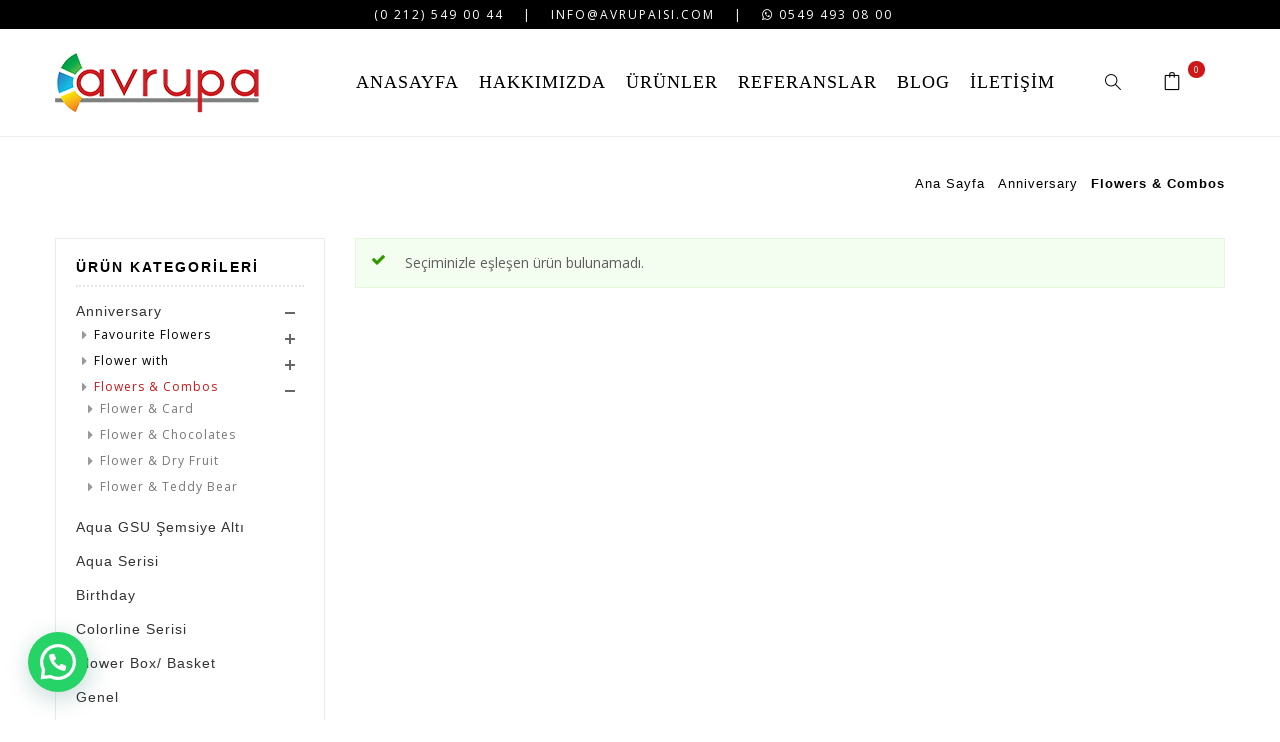

--- FILE ---
content_type: text/html; charset=UTF-8
request_url: https://www.avrupaisi.com/product-category/men/dresses
body_size: 17929
content:
<!DOCTYPE html>

<html lang="tr" id="parallax_scrolling">

<head>

<meta charset="UTF-8">

<meta name="viewport" content="width=device-width, initial-scale=1.0">

<link rel="profile" href="http://gmpg.org/xfn/11">

<link rel="pingback" href="https://www.avrupaisi.com/xmlrpc.php">

 
      <meta name='robots' content='index, follow, max-image-preview:large, max-snippet:-1, max-video-preview:-1' />

	<!-- This site is optimized with the Yoast SEO plugin v19.13 - https://yoast.com/wordpress/plugins/seo/ -->
	<title>Flowers &amp; Combos arşivleri - Avrupa Isı Sistemleri</title>
	<link rel="canonical" href="https://www.avrupaisi.com/product-category/men/dresses" />
	<meta property="og:locale" content="tr_TR" />
	<meta property="og:type" content="article" />
	<meta property="og:title" content="Flowers &amp; Combos arşivleri - Avrupa Isı Sistemleri" />
	<meta property="og:url" content="https://www.avrupaisi.com/product-category/men/dresses" />
	<meta property="og:site_name" content="Avrupa Isı Sistemleri" />
	<meta name="twitter:card" content="summary_large_image" />
	<script type="application/ld+json" class="yoast-schema-graph">{"@context":"https://schema.org","@graph":[{"@type":"CollectionPage","@id":"https://www.avrupaisi.com/product-category/men/dresses","url":"https://www.avrupaisi.com/product-category/men/dresses","name":"Flowers &amp; Combos arşivleri - Avrupa Isı Sistemleri","isPartOf":{"@id":"https://www.avrupaisi.com/#website"},"breadcrumb":{"@id":"https://www.avrupaisi.com/product-category/men/dresses#breadcrumb"},"inLanguage":"tr"},{"@type":"BreadcrumbList","@id":"https://www.avrupaisi.com/product-category/men/dresses#breadcrumb","itemListElement":[{"@type":"ListItem","position":1,"name":"Anasayfa","item":"https://www.avrupaisi.com/"},{"@type":"ListItem","position":2,"name":"Anniversary","item":"https://www.avrupaisi.com/product-category/men"},{"@type":"ListItem","position":3,"name":"Flowers &amp; Combos"}]},{"@type":"WebSite","@id":"https://www.avrupaisi.com/#website","url":"https://www.avrupaisi.com/","name":"Avrupa Isı Sistemleri","description":"","potentialAction":[{"@type":"SearchAction","target":{"@type":"EntryPoint","urlTemplate":"https://www.avrupaisi.com/?s={search_term_string}"},"query-input":"required name=search_term_string"}],"inLanguage":"tr"}]}</script>
	<!-- / Yoast SEO plugin. -->


<link rel='dns-prefetch' href='//fonts.googleapis.com' />
<link rel='dns-prefetch' href='//s.w.org' />
<link rel="alternate" type="application/rss+xml" title="Avrupa Isı Sistemleri &raquo; beslemesi" href="https://www.avrupaisi.com/feed" />
<link rel="alternate" type="application/rss+xml" title="Avrupa Isı Sistemleri &raquo; yorum beslemesi" href="https://www.avrupaisi.com/comments/feed" />
<link rel="alternate" type="application/rss+xml" title="Avrupa Isı Sistemleri &raquo; Flowers &amp; Combos Kategori beslemesi" href="https://www.avrupaisi.com/product-category/men/dresses/feed" />
<script type="text/javascript">
window._wpemojiSettings = {"baseUrl":"https:\/\/s.w.org\/images\/core\/emoji\/13.1.0\/72x72\/","ext":".png","svgUrl":"https:\/\/s.w.org\/images\/core\/emoji\/13.1.0\/svg\/","svgExt":".svg","source":{"concatemoji":"https:\/\/www.avrupaisi.com\/wp-includes\/js\/wp-emoji-release.min.js?ver=5.9.12"}};
/*! This file is auto-generated */
!function(e,a,t){var n,r,o,i=a.createElement("canvas"),p=i.getContext&&i.getContext("2d");function s(e,t){var a=String.fromCharCode;p.clearRect(0,0,i.width,i.height),p.fillText(a.apply(this,e),0,0);e=i.toDataURL();return p.clearRect(0,0,i.width,i.height),p.fillText(a.apply(this,t),0,0),e===i.toDataURL()}function c(e){var t=a.createElement("script");t.src=e,t.defer=t.type="text/javascript",a.getElementsByTagName("head")[0].appendChild(t)}for(o=Array("flag","emoji"),t.supports={everything:!0,everythingExceptFlag:!0},r=0;r<o.length;r++)t.supports[o[r]]=function(e){if(!p||!p.fillText)return!1;switch(p.textBaseline="top",p.font="600 32px Arial",e){case"flag":return s([127987,65039,8205,9895,65039],[127987,65039,8203,9895,65039])?!1:!s([55356,56826,55356,56819],[55356,56826,8203,55356,56819])&&!s([55356,57332,56128,56423,56128,56418,56128,56421,56128,56430,56128,56423,56128,56447],[55356,57332,8203,56128,56423,8203,56128,56418,8203,56128,56421,8203,56128,56430,8203,56128,56423,8203,56128,56447]);case"emoji":return!s([10084,65039,8205,55357,56613],[10084,65039,8203,55357,56613])}return!1}(o[r]),t.supports.everything=t.supports.everything&&t.supports[o[r]],"flag"!==o[r]&&(t.supports.everythingExceptFlag=t.supports.everythingExceptFlag&&t.supports[o[r]]);t.supports.everythingExceptFlag=t.supports.everythingExceptFlag&&!t.supports.flag,t.DOMReady=!1,t.readyCallback=function(){t.DOMReady=!0},t.supports.everything||(n=function(){t.readyCallback()},a.addEventListener?(a.addEventListener("DOMContentLoaded",n,!1),e.addEventListener("load",n,!1)):(e.attachEvent("onload",n),a.attachEvent("onreadystatechange",function(){"complete"===a.readyState&&t.readyCallback()})),(n=t.source||{}).concatemoji?c(n.concatemoji):n.wpemoji&&n.twemoji&&(c(n.twemoji),c(n.wpemoji)))}(window,document,window._wpemojiSettings);
</script>
<style type="text/css">
img.wp-smiley,
img.emoji {
	display: inline !important;
	border: none !important;
	box-shadow: none !important;
	height: 1em !important;
	width: 1em !important;
	margin: 0 0.07em !important;
	vertical-align: -0.1em !important;
	background: none !important;
	padding: 0 !important;
}
</style>
	<link rel='stylesheet' id='wp-block-library-css'  href='https://www.avrupaisi.com/wp-includes/css/dist/block-library/style.min.css?ver=5.9.12' type='text/css' media='all' />
<style id='wp-block-library-theme-inline-css' type='text/css'>
.wp-block-audio figcaption{color:#555;font-size:13px;text-align:center}.is-dark-theme .wp-block-audio figcaption{color:hsla(0,0%,100%,.65)}.wp-block-code>code{font-family:Menlo,Consolas,monaco,monospace;color:#1e1e1e;padding:.8em 1em;border:1px solid #ddd;border-radius:4px}.wp-block-embed figcaption{color:#555;font-size:13px;text-align:center}.is-dark-theme .wp-block-embed figcaption{color:hsla(0,0%,100%,.65)}.blocks-gallery-caption{color:#555;font-size:13px;text-align:center}.is-dark-theme .blocks-gallery-caption{color:hsla(0,0%,100%,.65)}.wp-block-image figcaption{color:#555;font-size:13px;text-align:center}.is-dark-theme .wp-block-image figcaption{color:hsla(0,0%,100%,.65)}.wp-block-pullquote{border-top:4px solid;border-bottom:4px solid;margin-bottom:1.75em;color:currentColor}.wp-block-pullquote__citation,.wp-block-pullquote cite,.wp-block-pullquote footer{color:currentColor;text-transform:uppercase;font-size:.8125em;font-style:normal}.wp-block-quote{border-left:.25em solid;margin:0 0 1.75em;padding-left:1em}.wp-block-quote cite,.wp-block-quote footer{color:currentColor;font-size:.8125em;position:relative;font-style:normal}.wp-block-quote.has-text-align-right{border-left:none;border-right:.25em solid;padding-left:0;padding-right:1em}.wp-block-quote.has-text-align-center{border:none;padding-left:0}.wp-block-quote.is-large,.wp-block-quote.is-style-large,.wp-block-quote.is-style-plain{border:none}.wp-block-search .wp-block-search__label{font-weight:700}.wp-block-group:where(.has-background){padding:1.25em 2.375em}.wp-block-separator{border:none;border-bottom:2px solid;margin-left:auto;margin-right:auto;opacity:.4}.wp-block-separator:not(.is-style-wide):not(.is-style-dots){width:100px}.wp-block-separator.has-background:not(.is-style-dots){border-bottom:none;height:1px}.wp-block-separator.has-background:not(.is-style-wide):not(.is-style-dots){height:2px}.wp-block-table thead{border-bottom:3px solid}.wp-block-table tfoot{border-top:3px solid}.wp-block-table td,.wp-block-table th{padding:.5em;border:1px solid;word-break:normal}.wp-block-table figcaption{color:#555;font-size:13px;text-align:center}.is-dark-theme .wp-block-table figcaption{color:hsla(0,0%,100%,.65)}.wp-block-video figcaption{color:#555;font-size:13px;text-align:center}.is-dark-theme .wp-block-video figcaption{color:hsla(0,0%,100%,.65)}.wp-block-template-part.has-background{padding:1.25em 2.375em;margin-top:0;margin-bottom:0}
</style>
<link rel='stylesheet' id='wc-blocks-vendors-style-css'  href='https://www.avrupaisi.com/wp-content/plugins/woocommerce/packages/woocommerce-blocks/build/wc-blocks-vendors-style.css?ver=8.9.2' type='text/css' media='all' />
<link rel='stylesheet' id='wc-blocks-style-css'  href='https://www.avrupaisi.com/wp-content/plugins/woocommerce/packages/woocommerce-blocks/build/wc-blocks-style.css?ver=8.9.2' type='text/css' media='all' />
<style id='joinchat-button-style-inline-css' type='text/css'>
.wp-block-joinchat-button{border:none!important;text-align:center}.wp-block-joinchat-button figure{display:table;margin:0 auto;padding:0}.wp-block-joinchat-button figcaption{font:normal normal 400 .6em/2em var(--wp--preset--font-family--system-font,sans-serif);margin:0;padding:0}.wp-block-joinchat-button .joinchat-button__qr{background-color:#fff;border:6px solid #25d366;border-radius:30px;box-sizing:content-box;display:block;height:200px;margin:auto;overflow:hidden;padding:10px;width:200px}.wp-block-joinchat-button .joinchat-button__qr canvas,.wp-block-joinchat-button .joinchat-button__qr img{display:block;margin:auto}.wp-block-joinchat-button .joinchat-button__link{align-items:center;background-color:#25d366;border:6px solid #25d366;border-radius:30px;display:inline-flex;flex-flow:row nowrap;justify-content:center;line-height:1.25em;margin:0 auto;text-decoration:none}.wp-block-joinchat-button .joinchat-button__link:before{background:transparent var(--joinchat-ico) no-repeat center;background-size:100%;content:"";display:block;height:1.5em;margin:-.75em .75em -.75em 0;width:1.5em}.wp-block-joinchat-button figure+.joinchat-button__link{margin-top:10px}@media (orientation:landscape)and (min-height:481px),(orientation:portrait)and (min-width:481px){.wp-block-joinchat-button.joinchat-button--qr-only figure+.joinchat-button__link{display:none}}@media (max-width:480px),(orientation:landscape)and (max-height:480px){.wp-block-joinchat-button figure{display:none}}

</style>
<style id='global-styles-inline-css' type='text/css'>
body{--wp--preset--color--black: #000000;--wp--preset--color--cyan-bluish-gray: #abb8c3;--wp--preset--color--white: #FFF;--wp--preset--color--pale-pink: #f78da7;--wp--preset--color--vivid-red: #cf2e2e;--wp--preset--color--luminous-vivid-orange: #ff6900;--wp--preset--color--luminous-vivid-amber: #fcb900;--wp--preset--color--light-green-cyan: #7bdcb5;--wp--preset--color--vivid-green-cyan: #00d084;--wp--preset--color--pale-cyan-blue: #8ed1fc;--wp--preset--color--vivid-cyan-blue: #0693e3;--wp--preset--color--vivid-purple: #9b51e0;--wp--preset--color--primary: #e62263;--wp--preset--color--secondary: #000000;--wp--preset--color--dark-gray: #111;--wp--preset--color--light-gray: #767676;--wp--preset--gradient--vivid-cyan-blue-to-vivid-purple: linear-gradient(135deg,rgba(6,147,227,1) 0%,rgb(155,81,224) 100%);--wp--preset--gradient--light-green-cyan-to-vivid-green-cyan: linear-gradient(135deg,rgb(122,220,180) 0%,rgb(0,208,130) 100%);--wp--preset--gradient--luminous-vivid-amber-to-luminous-vivid-orange: linear-gradient(135deg,rgba(252,185,0,1) 0%,rgba(255,105,0,1) 100%);--wp--preset--gradient--luminous-vivid-orange-to-vivid-red: linear-gradient(135deg,rgba(255,105,0,1) 0%,rgb(207,46,46) 100%);--wp--preset--gradient--very-light-gray-to-cyan-bluish-gray: linear-gradient(135deg,rgb(238,238,238) 0%,rgb(169,184,195) 100%);--wp--preset--gradient--cool-to-warm-spectrum: linear-gradient(135deg,rgb(74,234,220) 0%,rgb(151,120,209) 20%,rgb(207,42,186) 40%,rgb(238,44,130) 60%,rgb(251,105,98) 80%,rgb(254,248,76) 100%);--wp--preset--gradient--blush-light-purple: linear-gradient(135deg,rgb(255,206,236) 0%,rgb(152,150,240) 100%);--wp--preset--gradient--blush-bordeaux: linear-gradient(135deg,rgb(254,205,165) 0%,rgb(254,45,45) 50%,rgb(107,0,62) 100%);--wp--preset--gradient--luminous-dusk: linear-gradient(135deg,rgb(255,203,112) 0%,rgb(199,81,192) 50%,rgb(65,88,208) 100%);--wp--preset--gradient--pale-ocean: linear-gradient(135deg,rgb(255,245,203) 0%,rgb(182,227,212) 50%,rgb(51,167,181) 100%);--wp--preset--gradient--electric-grass: linear-gradient(135deg,rgb(202,248,128) 0%,rgb(113,206,126) 100%);--wp--preset--gradient--midnight: linear-gradient(135deg,rgb(2,3,129) 0%,rgb(40,116,252) 100%);--wp--preset--duotone--dark-grayscale: url('#wp-duotone-dark-grayscale');--wp--preset--duotone--grayscale: url('#wp-duotone-grayscale');--wp--preset--duotone--purple-yellow: url('#wp-duotone-purple-yellow');--wp--preset--duotone--blue-red: url('#wp-duotone-blue-red');--wp--preset--duotone--midnight: url('#wp-duotone-midnight');--wp--preset--duotone--magenta-yellow: url('#wp-duotone-magenta-yellow');--wp--preset--duotone--purple-green: url('#wp-duotone-purple-green');--wp--preset--duotone--blue-orange: url('#wp-duotone-blue-orange');--wp--preset--font-size--small: 13px;--wp--preset--font-size--medium: 20px;--wp--preset--font-size--large: 36px;--wp--preset--font-size--x-large: 42px;}.has-black-color{color: var(--wp--preset--color--black) !important;}.has-cyan-bluish-gray-color{color: var(--wp--preset--color--cyan-bluish-gray) !important;}.has-white-color{color: var(--wp--preset--color--white) !important;}.has-pale-pink-color{color: var(--wp--preset--color--pale-pink) !important;}.has-vivid-red-color{color: var(--wp--preset--color--vivid-red) !important;}.has-luminous-vivid-orange-color{color: var(--wp--preset--color--luminous-vivid-orange) !important;}.has-luminous-vivid-amber-color{color: var(--wp--preset--color--luminous-vivid-amber) !important;}.has-light-green-cyan-color{color: var(--wp--preset--color--light-green-cyan) !important;}.has-vivid-green-cyan-color{color: var(--wp--preset--color--vivid-green-cyan) !important;}.has-pale-cyan-blue-color{color: var(--wp--preset--color--pale-cyan-blue) !important;}.has-vivid-cyan-blue-color{color: var(--wp--preset--color--vivid-cyan-blue) !important;}.has-vivid-purple-color{color: var(--wp--preset--color--vivid-purple) !important;}.has-black-background-color{background-color: var(--wp--preset--color--black) !important;}.has-cyan-bluish-gray-background-color{background-color: var(--wp--preset--color--cyan-bluish-gray) !important;}.has-white-background-color{background-color: var(--wp--preset--color--white) !important;}.has-pale-pink-background-color{background-color: var(--wp--preset--color--pale-pink) !important;}.has-vivid-red-background-color{background-color: var(--wp--preset--color--vivid-red) !important;}.has-luminous-vivid-orange-background-color{background-color: var(--wp--preset--color--luminous-vivid-orange) !important;}.has-luminous-vivid-amber-background-color{background-color: var(--wp--preset--color--luminous-vivid-amber) !important;}.has-light-green-cyan-background-color{background-color: var(--wp--preset--color--light-green-cyan) !important;}.has-vivid-green-cyan-background-color{background-color: var(--wp--preset--color--vivid-green-cyan) !important;}.has-pale-cyan-blue-background-color{background-color: var(--wp--preset--color--pale-cyan-blue) !important;}.has-vivid-cyan-blue-background-color{background-color: var(--wp--preset--color--vivid-cyan-blue) !important;}.has-vivid-purple-background-color{background-color: var(--wp--preset--color--vivid-purple) !important;}.has-black-border-color{border-color: var(--wp--preset--color--black) !important;}.has-cyan-bluish-gray-border-color{border-color: var(--wp--preset--color--cyan-bluish-gray) !important;}.has-white-border-color{border-color: var(--wp--preset--color--white) !important;}.has-pale-pink-border-color{border-color: var(--wp--preset--color--pale-pink) !important;}.has-vivid-red-border-color{border-color: var(--wp--preset--color--vivid-red) !important;}.has-luminous-vivid-orange-border-color{border-color: var(--wp--preset--color--luminous-vivid-orange) !important;}.has-luminous-vivid-amber-border-color{border-color: var(--wp--preset--color--luminous-vivid-amber) !important;}.has-light-green-cyan-border-color{border-color: var(--wp--preset--color--light-green-cyan) !important;}.has-vivid-green-cyan-border-color{border-color: var(--wp--preset--color--vivid-green-cyan) !important;}.has-pale-cyan-blue-border-color{border-color: var(--wp--preset--color--pale-cyan-blue) !important;}.has-vivid-cyan-blue-border-color{border-color: var(--wp--preset--color--vivid-cyan-blue) !important;}.has-vivid-purple-border-color{border-color: var(--wp--preset--color--vivid-purple) !important;}.has-vivid-cyan-blue-to-vivid-purple-gradient-background{background: var(--wp--preset--gradient--vivid-cyan-blue-to-vivid-purple) !important;}.has-light-green-cyan-to-vivid-green-cyan-gradient-background{background: var(--wp--preset--gradient--light-green-cyan-to-vivid-green-cyan) !important;}.has-luminous-vivid-amber-to-luminous-vivid-orange-gradient-background{background: var(--wp--preset--gradient--luminous-vivid-amber-to-luminous-vivid-orange) !important;}.has-luminous-vivid-orange-to-vivid-red-gradient-background{background: var(--wp--preset--gradient--luminous-vivid-orange-to-vivid-red) !important;}.has-very-light-gray-to-cyan-bluish-gray-gradient-background{background: var(--wp--preset--gradient--very-light-gray-to-cyan-bluish-gray) !important;}.has-cool-to-warm-spectrum-gradient-background{background: var(--wp--preset--gradient--cool-to-warm-spectrum) !important;}.has-blush-light-purple-gradient-background{background: var(--wp--preset--gradient--blush-light-purple) !important;}.has-blush-bordeaux-gradient-background{background: var(--wp--preset--gradient--blush-bordeaux) !important;}.has-luminous-dusk-gradient-background{background: var(--wp--preset--gradient--luminous-dusk) !important;}.has-pale-ocean-gradient-background{background: var(--wp--preset--gradient--pale-ocean) !important;}.has-electric-grass-gradient-background{background: var(--wp--preset--gradient--electric-grass) !important;}.has-midnight-gradient-background{background: var(--wp--preset--gradient--midnight) !important;}.has-small-font-size{font-size: var(--wp--preset--font-size--small) !important;}.has-medium-font-size{font-size: var(--wp--preset--font-size--medium) !important;}.has-large-font-size{font-size: var(--wp--preset--font-size--large) !important;}.has-x-large-font-size{font-size: var(--wp--preset--font-size--x-large) !important;}
</style>
<link rel='stylesheet' id='redux-extendify-styles-css'  href='https://www.avrupaisi.com/wp-content/plugins/redux-framework/redux-core/assets/css/extendify-utilities.css?ver=4.4.1' type='text/css' media='all' />
<link rel='stylesheet' id='contact-form-7-css'  href='https://www.avrupaisi.com/wp-content/plugins/contact-form-7/includes/css/styles.css?ver=5.6' type='text/css' media='all' />
<link rel='stylesheet' id='mgkssh_style-css'  href='https://www.avrupaisi.com/wp-content/plugins/magik-catalog-mode/assets/css/mgkcmo_style.css?ver=5.9.12' type='text/css' media='all' />
<link rel='stylesheet' id='mgkisr-style-css'  href='https://www.avrupaisi.com/wp-content/plugins/magik-infinite-scroller/assets/css/mgkisr_style.css?ver=5.9.12' type='text/css' media='all' />
<link rel='stylesheet' id='mgkssh-style-css'  href='https://www.avrupaisi.com/wp-content/plugins/magik-social-share/assets/css/mgkssh_style.css?ver=5.9.12' type='text/css' media='all' />
<link rel='stylesheet' id='mgkwooas-style-css'  href='https://www.avrupaisi.com/wp-content/plugins/magik-wooajax-search/assets/css/mgkwooas_style.css?ver=5.9.12' type='text/css' media='all' />
<link rel='stylesheet' id='rs-plugin-settings-css'  href='https://www.avrupaisi.com/wp-content/plugins/revslider/public/assets/css/settings.css?ver=5.4.7.1' type='text/css' media='all' />
<style id='rs-plugin-settings-inline-css' type='text/css'>
#rs-demo-id {}
</style>
<link rel='stylesheet' id='woocommerce-layout-css'  href='https://www.avrupaisi.com/wp-content/plugins/woocommerce/assets/css/woocommerce-layout.css?ver=7.2.2' type='text/css' media='all' />
<link rel='stylesheet' id='woocommerce-smallscreen-css'  href='https://www.avrupaisi.com/wp-content/plugins/woocommerce/assets/css/woocommerce-smallscreen.css?ver=7.2.2' type='text/css' media='only screen and (max-width: 768px)' />
<link rel='stylesheet' id='woocommerce-general-css'  href='https://www.avrupaisi.com/wp-content/plugins/woocommerce/assets/css/woocommerce.css?ver=7.2.2' type='text/css' media='all' />
<style id='woocommerce-inline-inline-css' type='text/css'>
.woocommerce form .form-row .required { visibility: visible; }
</style>
<link rel='stylesheet' id='paytr-sanal-pos-woocommerce-iframe-api-css'  href='https://www.avrupaisi.com/wp-content/plugins/paytr-sanal-pos-woocommerce-iframe-api/assets/css/paytr-sanal-pos-iframe-style.css?ver=5.9.12' type='text/css' media='all' />
<link rel='stylesheet' id='woo-variation-swatches-css'  href='https://www.avrupaisi.com/wp-content/plugins/woo-variation-swatches/assets/css/frontend.min.css?ver=1683098288' type='text/css' media='all' />
<style id='woo-variation-swatches-inline-css' type='text/css'>
:root {
--wvs-tick:url("data:image/svg+xml;utf8,%3Csvg filter='drop-shadow(0px 0px 2px rgb(0 0 0 / .8))' xmlns='http://www.w3.org/2000/svg'  viewBox='0 0 30 30'%3E%3Cpath fill='none' stroke='%23ffffff' stroke-linecap='round' stroke-linejoin='round' stroke-width='4' d='M4 16L11 23 27 7'/%3E%3C/svg%3E");

--wvs-cross:url("data:image/svg+xml;utf8,%3Csvg filter='drop-shadow(0px 0px 5px rgb(255 255 255 / .6))' xmlns='http://www.w3.org/2000/svg' width='72px' height='72px' viewBox='0 0 24 24'%3E%3Cpath fill='none' stroke='%23ff0000' stroke-linecap='round' stroke-width='0.6' d='M5 5L19 19M19 5L5 19'/%3E%3C/svg%3E");
--wvs-single-product-item-width:30px;
--wvs-single-product-item-height:30px;
--wvs-single-product-item-font-size:16px}
</style>
<link rel='stylesheet' id='magikCreta-style-css'  href='https://www.avrupaisi.com/wp-content/themes/creta/style.css?ver=5.9.12' type='text/css' media='all' />
<link rel='stylesheet' id='child-style-css'  href='https://www.avrupaisi.com/wp-content/themes/creta-child/style.css?ver=1.0' type='text/css' media='all' />
<link rel='stylesheet' id='magikCreta-Fonts-css'  href='https://fonts.googleapis.com/css?family=Herr+Von+Muellerhoff%7COpen+Sans%3A400%2C300%2C300italic%2C400italic%2C600%2C600italic%2C700%2C700italic%2C800%7CMontserrat%3A400%2C700%7CElectrolize&#038;subset=latin%2Clatin-ext&#038;ver=1.0.0' type='text/css' media='all' />
<link rel='stylesheet' id='bootstrap-css'  href='https://www.avrupaisi.com/wp-content/themes/creta/skins/version2/bootstrap.min.css?ver=5.9.12' type='text/css' media='all' />
<link rel='stylesheet' id='font-awesome-css'  href='https://www.avrupaisi.com/wp-content/plugins/js_composer/assets/lib/bower/font-awesome/css/font-awesome.min.css?ver=5.7' type='text/css' media='all' />
<link rel='stylesheet' id='simple-line-icons-css'  href='https://www.avrupaisi.com/wp-content/themes/creta/css/simple-line-icons.css?ver=5.9.12' type='text/css' media='all' />
<link rel='stylesheet' id='owl-carousel-css'  href='https://www.avrupaisi.com/wp-content/themes/creta/css/owl.carousel.css?ver=5.9.12' type='text/css' media='all' />
<link rel='stylesheet' id='owl-theme-css'  href='https://www.avrupaisi.com/wp-content/themes/creta/css/owl.theme.css?ver=5.9.12' type='text/css' media='all' />
<link rel='stylesheet' id='flexslider-css'  href='https://www.avrupaisi.com/wp-content/plugins/js_composer/assets/lib/bower/flexslider/flexslider.min.css?ver=5.7' type='text/css' media='all' />
<link rel='stylesheet' id='jquery-bxslider-css'  href='https://www.avrupaisi.com/wp-content/themes/creta/css/jquery.bxslider.css?ver=5.9.12' type='text/css' media='all' />
<link rel='stylesheet' id='magikCreta-magikautosearch-css'  href='https://www.avrupaisi.com/wp-content/themes/creta/css/magikautosearch.css?ver=5.9.12' type='text/css' media='all' />
<link rel='stylesheet' id='magikCreta-blog-css'  href='https://www.avrupaisi.com/wp-content/themes/creta/skins/version2/blogs.css?ver=5.9.12' type='text/css' media='all' />
<link rel='stylesheet' id='magikCreta-revslider-css'  href='https://www.avrupaisi.com/wp-content/themes/creta/skins/version2/revslider.css?ver=5.9.12' type='text/css' media='all' />
<link rel='stylesheet' id='magikCreta-layout-css'  href='https://www.avrupaisi.com/wp-content/themes/creta/skins/version2/style.css?ver=5.9.12' type='text/css' media='all' />
<link rel='stylesheet' id='magikCreta-mgk_menu-css'  href='https://www.avrupaisi.com/wp-content/themes/creta/skins/version2/mgk_menu.css?ver=5.9.12' type='text/css' media='all' />
<link rel='stylesheet' id='magikCreta-jquery-mobile-menu-css'  href='https://www.avrupaisi.com/wp-content/themes/creta/skins/version2/jquery.mobile-menu.css?ver=5.9.12' type='text/css' media='all' />
<link rel='stylesheet' id='creta-custom-style-css'  href='https://www.avrupaisi.com/wp-content/themes/creta/css/custom.css?ver=5.9.12' type='text/css' media='all' />
<link rel='stylesheet' id='joinchat-css'  href='https://www.avrupaisi.com/wp-content/plugins/creame-whatsapp-me/public/css/joinchat.min.css?ver=4.5.20' type='text/css' media='all' />
<style id='joinchat-inline-css' type='text/css'>
.joinchat{ --red:0; --green:150; --blue:136; }
</style>
<!--n2css--><script type='text/javascript' src='https://www.avrupaisi.com/wp-includes/js/jquery/jquery.min.js?ver=3.6.0' id='jquery-core-js'></script>
<script type='text/javascript' src='https://www.avrupaisi.com/wp-includes/js/jquery/jquery-migrate.min.js?ver=3.3.2' id='jquery-migrate-js'></script>
<script type='text/javascript' src='https://www.avrupaisi.com/wp-content/plugins/revslider/public/assets/js/jquery.themepunch.tools.min.js?ver=5.4.7.1' id='tp-tools-js'></script>
<script type='text/javascript' src='https://www.avrupaisi.com/wp-content/plugins/revslider/public/assets/js/jquery.themepunch.revolution.min.js?ver=5.4.7.1' id='revmin-js'></script>
<script type='text/javascript' src='https://www.avrupaisi.com/wp-content/plugins/woocommerce/assets/js/jquery-blockui/jquery.blockUI.min.js?ver=2.7.0-wc.7.2.2' id='jquery-blockui-js'></script>
<script type='text/javascript' id='wc-add-to-cart-js-extra'>
/* <![CDATA[ */
var wc_add_to_cart_params = {"ajax_url":"\/wp-admin\/admin-ajax.php","wc_ajax_url":"\/?wc-ajax=%%endpoint%%","i18n_view_cart":"Sepeti g\u00f6r\u00fcnt\u00fcle","cart_url":"https:\/\/www.avrupaisi.com\/sepet","is_cart":"","cart_redirect_after_add":"yes"};
/* ]]> */
</script>
<script type='text/javascript' src='https://www.avrupaisi.com/wp-content/plugins/woocommerce/assets/js/frontend/add-to-cart.min.js?ver=7.2.2' id='wc-add-to-cart-js'></script>
<script type='text/javascript' src='https://www.avrupaisi.com/wp-content/plugins/js_composer/assets/js/vendors/woocommerce-add-to-cart.js?ver=5.7' id='vc_woocommerce-add-to-cart-js-js'></script>
<link rel="https://api.w.org/" href="https://www.avrupaisi.com/wp-json/" /><link rel="alternate" type="application/json" href="https://www.avrupaisi.com/wp-json/wp/v2/product_cat/123" /><link rel="EditURI" type="application/rsd+xml" title="RSD" href="https://www.avrupaisi.com/xmlrpc.php?rsd" />
<link rel="wlwmanifest" type="application/wlwmanifest+xml" href="https://www.avrupaisi.com/wp-includes/wlwmanifest.xml" /> 
<meta name="generator" content="WordPress 5.9.12" />
<meta name="generator" content="WooCommerce 7.2.2" />
<meta name="generator" content="Redux 4.4.1" />	<noscript><style>.woocommerce-product-gallery{ opacity: 1 !important; }</style></noscript>
	<meta name="generator" content="Powered by WPBakery Page Builder - drag and drop page builder for WordPress."/>
<!--[if lte IE 9]><link rel="stylesheet" type="text/css" href="https://www.avrupaisi.com/wp-content/plugins/js_composer/assets/css/vc_lte_ie9.min.css" media="screen"><![endif]--><meta name="generator" content="Powered by Slider Revolution 5.4.7.1 - responsive, Mobile-Friendly Slider Plugin for WordPress with comfortable drag and drop interface." />
<link rel="icon" href="https://www.avrupaisi.com/wp-content/uploads/2022/04/cropped-avrupa-isitma-sogutma-logo-32x32.png" sizes="32x32" />
<link rel="icon" href="https://www.avrupaisi.com/wp-content/uploads/2022/04/cropped-avrupa-isitma-sogutma-logo-192x192.png" sizes="192x192" />
<link rel="apple-touch-icon" href="https://www.avrupaisi.com/wp-content/uploads/2022/04/cropped-avrupa-isitma-sogutma-logo-180x180.png" />
<meta name="msapplication-TileImage" content="https://www.avrupaisi.com/wp-content/uploads/2022/04/cropped-avrupa-isitma-sogutma-logo-270x270.png" />
<script type="text/javascript">function setREVStartSize(e){									
						try{ e.c=jQuery(e.c);var i=jQuery(window).width(),t=9999,r=0,n=0,l=0,f=0,s=0,h=0;
							if(e.responsiveLevels&&(jQuery.each(e.responsiveLevels,function(e,f){f>i&&(t=r=f,l=e),i>f&&f>r&&(r=f,n=e)}),t>r&&(l=n)),f=e.gridheight[l]||e.gridheight[0]||e.gridheight,s=e.gridwidth[l]||e.gridwidth[0]||e.gridwidth,h=i/s,h=h>1?1:h,f=Math.round(h*f),"fullscreen"==e.sliderLayout){var u=(e.c.width(),jQuery(window).height());if(void 0!=e.fullScreenOffsetContainer){var c=e.fullScreenOffsetContainer.split(",");if (c) jQuery.each(c,function(e,i){u=jQuery(i).length>0?u-jQuery(i).outerHeight(!0):u}),e.fullScreenOffset.split("%").length>1&&void 0!=e.fullScreenOffset&&e.fullScreenOffset.length>0?u-=jQuery(window).height()*parseInt(e.fullScreenOffset,0)/100:void 0!=e.fullScreenOffset&&e.fullScreenOffset.length>0&&(u-=parseInt(e.fullScreenOffset,0))}f=u}else void 0!=e.minHeight&&f<e.minHeight&&(f=e.minHeight);e.c.closest(".rev_slider_wrapper").css({height:f})					
						}catch(d){console.log("Failure at Presize of Slider:"+d)}						
					};</script>
		<style type="text/css" id="wp-custom-css">
			.logo{margin-right:15px}
#nav ul.level1 > li a, .latest-blog p, #category-desc-slider p, .price-box, .magik-pdt-nav, .products-grid .item .item-inner .item-info, #nav > li > a, .offer-inner .inner-text h3, .latest-blog h2, .new_title h2, .latest-blog h3 a, .page-title h1, .page-title h2, .offer-slider h2, #nav ul.level0 > li > a, #nav .nav-custom-link .header-nav-dropdown-wrapper h4.heading, .offer-inner .right .inner-text h3, .products-grid-home .block .block-title, .side-nav-categories .block-title, .box-category > ul > li > a, .page-title h1, .page-title h2, .products-list .product-name a, .product-view .product-name h1, .header-banner, .breadcrumbs, .block-layered-nav .block-subtitle, .block-layered-nav dt, .tabs, .custom-slider h3 a, footer h4, .mobile-menu li a, #mobile-menu .top-links ul.links, .widget_product_categories .product-categories li a, .block .block-title, #shopping-cart-table .product-name, .cart-collaterals h3, .woocommerce-account .page-content .woocommerce h2, .step-title h3, .woocommerce-shipping-fields h3, h3#order_review_heading, .mc4wp-form label, .blog-wrapper .sidebar h3, .woocommerce table.shop_table .amount, .cart .product-name a, .woocommerce .wishlist-title h2, #yith-quick-view-content div.summary .product-name h1 {font-family: 'Exo', sans-serif;
}
.mgk-main-menu #main-menu .mega-menu > li.menu-item > a, .mgk-main-menu #main-menu .mega-menu > li.menu-item > h5{padding:0 10px}
.mgk-main-menu #main-menu .mega-menu > li.menu-item > a, .mgk-main-menu #main-menu .mega-menu > li.menu-item > h5{padding:0 10px}
@media (min-width: 768px){
.iconlar .vc_col-sm-2{width:20%;}
.referanslar-galeri ul li{width:16%;margin-bottom:10px!important;margin-right:7px!important;}
}
.iconlar h2 {font-size:14px}
.post-container ul li{margin-right:0!important}
.footer-inner,.post-navigation, .home .page-heading,#billing_country_field,#shipping_country_field,#billing_postcode_field,#shipping_postcode_field{display:none!important;}
.container-paper .title h2,.mega-menu li.menu-item > a, .page-title h1{font-family:Exo;}
.home .main-container{padding-top:0}
.home .static-contain{margin-bottom:0}
@media only screen and (max-width: 479px) and (min-width: 320px){
.cms-index-index header {
    position: fixed;
	height:80px
}
	.logo{margin-left:-110px!important;}
}
@media (max-width: 767px){
#header .mobile-toggle {
    top: 14px;
}
	.gallery-columns-6 .gallery-item{
		width:50%;
	}
.menu-banner{width:100%!important}
}
.servis-formu .btn-primary{
	background-color:#cd1719!important;
	}
label{display:block}
.servis-formu input[type="text"], .servis-formu input[type="tel"], .servis-formu input[type="password"], .servis-formu input[type="email"], .servis-formu input[type="url"], .servis-formu textarea, .servis-formu select{width:100%}
.social .in a:hover{
	background-color:#ee583f}
.social .in a{
	  font-size: 16px;
    display: inline-block!important;
    text-align: center;
    padding: 0
}
.social .in a:before{
	content:"\f16d";
font-family: FontAwesome;}
.cms-index-index .social ul{float:left;}
.servis-btn{color:#000!important;}
.servis-btn:hover{
	background-color:#de0000!important;
	color:#fff!important;} 
.wc_payment_methods label{display:inline-block}
input[type=checkbox]{position:inherit!important}
@media only screen and (max-width: 479px) and (min-width: 320px){
.product-essential {
    margin-top: 0px;
}
	.woocommerce.woocommerce-page.single-product .page-heading{
		height:auto;
	}
	}
.nav-tabs.product-tabs > li > a{
	background-color:#666;
	color:#fff;
}
.product-tabs li.active a{background-color:#000}
.product-view .new-label{width:80px;}

.product-view .product-name h1{font-size:22px}
.wcqb_button.wc_quick_buy_button.quick_buy_button.quick_buy_simple{
	padding:12px 20px!important;
	margin-left:15px!important;
	font-size:16px!important;
	color:#fff!important;
	border:none!important;
	background:#00bd56!important;
}
.products-grid .actions-cart,.cart-discount{display:none;}		
@media only screen and (max-width: 479px) and (min-width: 320px){
header {
    height: 75px;
}
}
.sticky-header{position:inherit;}
.page-title h1,.breadcrumbs strong, .breadcrumbs a{color:#000!important;}
.page-heading, .tax-product_cat .page-heading{background-color:#ffffff!important;background-image:none!important}
.main-container{background-color:#fff!important;}
header{border-bottom:1px solid #ededed}
.bottom-img-info {
	width: 100%;
	z-index: 1;
	position: absolute;
	height: 100%;
	color: #fff;
	text-align: center;
	top: 0px;
}
.bottom-banner-img1 {
	margin-bottom: 30px;
	clear: both;
}
.bottom-banner-img1 img {
	max-width: 100%;
}
.bottom-img-info1 {
	width: 100%;
	z-index: 1;
	position: absolute;
	height: 100%;
	color: #fff;
	text-align: center;
	top: 0px;
}
.bottom-banner-img1 h3 {
	margin-top: 100px;
	margin-bottom: 5px;
	-moz-transition: 0.4s;
	-o-transition: 0.4s;
	-webkit-transition: 0.4s;
	transition: 0.4s;
	text-align: left;
	font-weight: bold;
	letter-spacing: 2px;
	text-transform: uppercase;
	margin-left: 25px;
	font-size: 20px;
}
.bottom-banner-img1.last h3 {
	margin-top: 90px;
	margin-bottom: 5px;
	-moz-transition: 0.4s;
	-o-transition: 0.4s;
	-webkit-transition: 0.4s;
	transition: 0.4s;
	text-align: center;
	font-weight: 900;
	letter-spacing: 2px;
	text-transform: uppercase;
	font-size: 30px;
}
.line {
	height: 2px;
	width: 60px;
	margin: auto;
	margin-top: 5px;
	border: 2px solid #fff;
	float: left;
	margin-left: 25px;
}
@media only screen and (min-width: 767px){
.menu-banner{height:170px;padding:5px 15px 0;width:15%!important}	
	}
.mega-menu .wide .mgk-popup > .inner > ul.sub-menu > li.menu-item.imgitem a{text-indent:inherit;text-align:center}
.mega-menu .wide .mgk-popup > .inner > ul.sub-menu > li.menu-item.imgitem a span{display:block}
.mega-menu .wide .mgk-popup > .inner > ul.sub-menu > li.menu-item{margin:10px 10px 20px;border:1px solid #ededed}
.mega-menu > li.menu-item > a{font-size:18px;}
.menu-item-home{margin-left:6%}
.page-heading{padding-bottom:0}
#product-2634 .price-box, .post-2634 .price-box{display:none}		</style>
		<style id="mgk_option-dynamic-css" title="dynamic-css" class="redux-options-output">body{background-color:#ffffff;}</style><noscript><style type="text/css"> .wpb_animate_when_almost_visible { opacity: 1; }</style></noscript>	<!-- Google tag (gtag.js) -->
<script async src="https://www.googletagmanager.com/gtag/js?id=AW-16651432184">
</script>
<script>
  window.dataLayer = window.dataLayer || [];
  function gtag(){dataLayer.push(arguments);}
  gtag('js', new Date());

  gtag('config', 'AW-16651432184');
</script>  
	
<!-- Google Tag Manager -->
<script>(function(w,d,s,l,i){w[l]=w[l]||[];w[l].push({'gtm.start':
new Date().getTime(),event:'gtm.js'});var f=d.getElementsByTagName(s)[0],
j=d.createElement(s),dl=l!='dataLayer'?'&l='+l:'';j.async=true;j.src=
'https://www.googletagmanager.com/gtm.js?id='+i+dl;f.parentNode.insertBefore(j,f);
})(window,document,'script','dataLayer','GTM-WMJ7G3N');</script>
<!-- End Google Tag Manager -->

<!-- Global site tag (gtag.js) - Google Analytics -->
<script async src="https://www.googletagmanager.com/gtag/js?id=UA-169266485-1"></script>
<script>
  window.dataLayer = window.dataLayer || [];
  function gtag(){dataLayer.push(arguments);}
  gtag('js', new Date());

  gtag('config', 'UA-169266485-1');
</script>
<!-- Google Tag Manager -->
<script>(function(w,d,s,l,i){w[l]=w[l]||[];w[l].push({'gtm.start':
new Date().getTime(),event:'gtm.js'});var f=d.getElementsByTagName(s)[0],
j=d.createElement(s),dl=l!='dataLayer'?'&l='+l:'';j.async=true;j.src=
'https://www.googletagmanager.com/gtm.js?id='+i+dl;f.parentNode.insertBefore(j,f);
})(window,document,'script','dataLayer','GTM-MHPSNMV');</script>
<!-- End Google Tag Manager -->
</head>




 


<body class="archive tax-product_cat term-dresses term-123 wp-embed-responsive theme-creta woocommerce woocommerce-page woocommerce-no-js woo-variation-swatches wvs-behavior-blur wvs-theme-creta-child wvs-show-label wvs-tooltip cms-home-page wpb-js-composer js-comp-ver-5.7 vc_responsive" >

  <div id="page" class="page">



      <!-- Header -->

      <header id="header" >

        



               <div class="home-block">
      <div class="container">
        <div class="row">
       <ul>
   
                                           <li>
                      <div class="feature-box">
                        
                        <div class="content"><a href="tel: 02125490044" title="Bizi Arayın"> (0 212) 549 00 44</a></div>
                      </div>
                       </li>
                                       
                  
                                              <li>|</li>
                     <li>
                      <div class="feature-box">
                        <div class="content"><a href="mailto:info@avrupaisi.com" title="Bize Yazın">INFO@AVRUPAISI.COM</a></div>
                      </div>
                      </li>
                                           
                                         <li>|</li>
                      <li>
                      <div class="feature-box">
                        <div class="content"><a href="https://wa.me/0905494930800" title="Whatsapp Hattı"><i class="fa fa-whatsapp"></i> 0549 493 08 00</a></div>
                      </div>
                      </li>
                      
                                     
                     
               </ul>
            </div>
        </div>
      </div>

    
          

        

         <div class="header-container">

           <div class="container">

            <!-- Header Logo -->

            <div class="logo">

                            <a title="Avrupa Isı Sistemleri" href="https://www.avrupaisi.com "> <img
                  alt="Avrupa Isı Sistemleri" src="https://www.avrupaisi.com/wp-content/uploads/2018/02/logo.png"
                  height="60"
                  width="206"> </a>
               
            </div>



            <!-- End Header Logo -->

          



            <div class="top-menu ">   

                   

               <nav>

                            <div class="mm-toggle">  <a class="mobile-toggle"><i class="fa fa-reorder"></i></a></div>

                  <div class="nav-inner">

                     <div class="mgk-main-menu">

                     <div id="main-menu">

                        <ul id="menu-yeni-ana-menu" class="main-menu mega-menu"><li id="nav-menu-item-4652" class="menu-item menu-item-type-post_type menu-item-object-page menu-item-home  narrow "><a href="https://www.avrupaisi.com/" class=""><span>Anasayfa</span></a></li>
<li id="nav-menu-item-4514" class="menu-item menu-item-type-post_type menu-item-object-page  narrow "><a href="https://www.avrupaisi.com/hakkimizda" class=""><span>Hakkımızda</span></a></li>
<li id="nav-menu-item-4517" class="menu-item menu-item-type-custom menu-item-object-custom menu-item-has-children  has-sub wide  col-5"><a href="#" class=""><span>ÜRÜNLER</span></a>
<div class="mgk-popup"><div class="inner" style=""><ul class="sub-menu">
	<li id="nav-menu-item-4528" class="menu-banner menu-item menu-item-type-post_type menu-item-object-page imgitem " data-cols="1" style="background-image:url(//www.avrupaisi.com/wp-content/uploads/2020/05/Dogalgazlı_isiticilar.png);;background-position:center bottom;;background-repeat:no-repeat;;background-size:contain;"><a href="https://www.avrupaisi.com/dogalgazli-isiticilar-radyant-isitma" class=""><span>Doğalgazlı Isıtıcılar</span></a></li>
	<li id="nav-menu-item-4529" class="menu-banner menu-item menu-item-type-post_type menu-item-object-page imgitem " data-cols="1" style="background-image:url(//www.avrupaisi.com/wp-content/uploads/2020/05/Elektrikli_isiticilar.png);;background-position:center bottom;;background-repeat:no-repeat;;background-size:contain;"><a href="https://www.avrupaisi.com/goldsun-elektrikli-infrared-isiticilar" class=""><span>Elektrikli Isıtıcılar</span></a></li>
	<li id="nav-menu-item-4544" class="menu-banner menu-item menu-item-type-custom menu-item-object-custom imgitem " data-cols="1" style="background-image:url(//www.avrupaisi.com/wp-content/uploads/2020/05/Endüstriyel_sogutucular.png);;background-position:center bottom;;background-repeat:no-repeat;;background-size:contain;"><a href="https://www.avrupaisi.com/evaporatif_sogutucular" class=""><span>EVAPORATİF SOĞUTUCULAR</span></a></li>
	<li id="nav-menu-item-4547" class="menu-banner menu-item menu-item-type-custom menu-item-object-custom imgitem " data-cols="1" style="background-image:url(//www.avrupaisi.com/wp-content/uploads/2020/05/Yedek_parca_radyant.png);;background-position:center bottom;;background-repeat:no-repeat;;background-size:contain;"><a href="https://www.avrupaisi.com/aksesuarlar" class=""><span>YEDEK PARÇA AKSESUAR</span></a></li>
</ul></div></div>
</li>
<li id="nav-menu-item-4516" class="menu-item menu-item-type-post_type menu-item-object-page  narrow "><a href="https://www.avrupaisi.com/referanslar" class=""><span>Referanslar</span></a></li>
<li id="nav-menu-item-4590" class="menu-item menu-item-type-post_type menu-item-object-page  narrow "><a href="https://www.avrupaisi.com/blog" class=""><span>Blog</span></a></li>
<li id="nav-menu-item-4515" class="menu-item menu-item-type-post_type menu-item-object-page  narrow "><a href="https://www.avrupaisi.com/iletisim" class=""><span>İletişim</span></a></li>
</ul>                       

                     </div>

                     </div>

                     </div>

               </nav>



            </div>

             

               <div class="header-right-col">

                
                  <div class="top-cart-contain">

                     
<div class="mini-cart">
   
         <div class="basket"> <a href="https://www.avrupaisi.com/sepet">
        <span> 0 </span></a> </div>
     
           
 
            <div class="top-cart-content">
                               <div class="block-subtitle">
                <div class="top-subtotal">0  ürün , <span class="price"><span class="woocommerce-Price-amount amount"><bdi>0,00<span class="woocommerce-Price-currencySymbol">&#8378;</span></bdi></span></span> </div>
                 </div>
                <!--top-subtotal--> 
                             
                   
                  <p class="a-center noitem">
            Sorry, nothing in cart.         </p>
               
   </div>
 </div>


                     <!--top-cart-content-->

                  </div>



                  <!--mini-cart-->



                    <!-- top search code -->

              <div id="form-search" class="search-bar">

              

                     
       


        <form name="myform" method="GET" action="https://www.avrupaisi.com/">
            <input type="text" maxlength="128" value="" 
            name="s"  placeholder="Search" 
            class="mgksearch search-bar-input" autocomplete="off">
                 
              <input type="hidden" value="product" name="post_type">
                             <button class="search-icon" title="Search" type="submit"><span></span></button>
            
            </form>

 
                

                   

                     

          </div>

                 

                  <!--links-->

               </div>

            

         </div>

          </div>

      </header>

      <!-- end header -->

      
     <div class="page-heading">

    

      <div class="container">

          <div class="breadcrumbs">

                  <ul><li><a class="home" href="https://www.avrupaisi.com">Ana Sayfa</a><span> &frasl; </span></li><li><a href="https://www.avrupaisi.com/product-category/men">Anniversary</a><span> &frasl; </span></li><li><strong>Flowers &amp; Combos</strong><span> &frasl; </span></li></ul>
              </div>



             
         <div class="page-title">

             
                            <h2>

                                Flowers &amp; Combos
                            </h2>

                        
     

    </div>

    
       </div>

       

       </div>

        
      

  <div class="main-container col2-left-layout  bounceInUp animated"> 
    <!-- For version 1, 2, 3, 8 --> 
    <!-- For version 1, 2, 3 -->
    <div class="container">
      <div class="row">

                                <div id="column-left" class="col-left sidebar col-sm-3 col-xs-12 ">       
                <div id="woocommerce_product_categories-2" class="block woocommerce widget_product_categories"><div class="block-title">Ürün kategorileri</div><ul class="product-categories"><li class="cat-item cat-item-118 cat-parent current-cat-parent"><a href="https://www.avrupaisi.com/product-category/men">Anniversary</a><ul class='children'>
<li class="cat-item cat-item-120 cat-parent"><a href="https://www.avrupaisi.com/product-category/men/jackets">Favourite Flowers</a>	<ul class='children'>
<li class="cat-item cat-item-127"><a href="https://www.avrupaisi.com/product-category/men/jackets/coats">Lilies</a></li>
<li class="cat-item cat-item-131"><a href="https://www.avrupaisi.com/product-category/men/jackets/formal-jackets">Orchids</a></li>
<li class="cat-item cat-item-135"><a href="https://www.avrupaisi.com/product-category/men/jackets/blazers">Roses Bouquet</a></li>
<li class="cat-item cat-item-138"><a href="https://www.avrupaisi.com/product-category/men/jackets/leather-jackets">Tulips</a></li>
	</ul>
</li>
<li class="cat-item cat-item-122 cat-parent"><a href="https://www.avrupaisi.com/product-category/men/shoes">Flower with</a>	<ul class='children'>
<li class="cat-item cat-item-147"><a href="https://www.avrupaisi.com/product-category/men/shoes/canvas-shoes">Congratulations</a></li>
<li class="cat-item cat-item-124"><a href="https://www.avrupaisi.com/product-category/men/shoes/leather-shoes">Get Well Soon</a></li>
<li class="cat-item cat-item-125"><a href="https://www.avrupaisi.com/product-category/men/shoes/casual-shoes">Good Luck</a></li>
<li class="cat-item cat-item-126"><a href="https://www.avrupaisi.com/product-category/men/shoes/sports-shoes">I Am Sorry</a></li>
	</ul>
</li>
<li class="cat-item cat-item-123 current-cat cat-parent"><a href="https://www.avrupaisi.com/product-category/men/dresses">Flowers &amp; Combos</a>	<ul class='children'>
<li class="cat-item cat-item-151"><a href="https://www.avrupaisi.com/product-category/men/dresses/designer">Flower &amp; Card</a></li>
<li class="cat-item cat-item-152"><a href="https://www.avrupaisi.com/product-category/men/dresses/hoodies-dresses">Flower &amp; Chocolates</a></li>
<li class="cat-item cat-item-153"><a href="https://www.avrupaisi.com/product-category/men/dresses/casual">Flower &amp; Dry Fruit</a></li>
<li class="cat-item cat-item-154"><a href="https://www.avrupaisi.com/product-category/men/dresses/evening">Flower &amp; Teddy Bear</a></li>
	</ul>
</li>
</ul>
</li>
<li class="cat-item cat-item-101"><a href="https://www.avrupaisi.com/product-category/aqua-gsu-semsiye-alti">Aqua GSU Şemsiye Altı</a></li>
<li class="cat-item cat-item-100"><a href="https://www.avrupaisi.com/product-category/aqua-serisi">Aqua Serisi</a></li>
<li class="cat-item cat-item-119"><a href="https://www.avrupaisi.com/product-category/furniture">Birthday</a></li>
<li class="cat-item cat-item-103"><a href="https://www.avrupaisi.com/product-category/colorline-serisi">Colorline Serisi</a></li>
<li class="cat-item cat-item-121"><a href="https://www.avrupaisi.com/product-category/flower-box-basket">Flower Box/ Basket</a></li>
<li class="cat-item cat-item-15"><a href="https://www.avrupaisi.com/product-category/genel">Genel</a></li>
<li class="cat-item cat-item-128 cat-parent"><a href="https://www.avrupaisi.com/product-category/music">Mixed Flowers</a><ul class='children'>
<li class="cat-item cat-item-155"><a href="https://www.avrupaisi.com/product-category/music/singles">Flower Bouquet</a></li>
<li class="cat-item cat-item-132"><a href="https://www.avrupaisi.com/product-category/music/albums">Precious Flowers</a></li>
</ul>
</li>
<li class="cat-item cat-item-113"><a href="https://www.avrupaisi.com/product-category/mobil-serinletme">Mobil Serinletme</a></li>
<li class="cat-item cat-item-99"><a href="https://www.avrupaisi.com/product-category/nova-serisi">Nova Serisi</a></li>
<li class="cat-item cat-item-129 cat-parent"><a href="https://www.avrupaisi.com/product-category/women">Occasion</a><ul class='children'>
<li class="cat-item cat-item-149 cat-parent"><a href="https://www.avrupaisi.com/product-category/women/handbags">Everyday Occasions</a>	<ul class='children'>
<li class="cat-item cat-item-164"><a href="https://www.avrupaisi.com/product-category/women/handbags/fabric-handbags">Anniversary Flowers</a></li>
<li class="cat-item cat-item-165"><a href="https://www.avrupaisi.com/product-category/women/handbags/beaded-handbags">Birthday Flowers</a></li>
<li class="cat-item cat-item-156"><a href="https://www.avrupaisi.com/product-category/women/handbags/sling-bag">Flower Bouquets</a></li>
<li class="cat-item cat-item-163"><a href="https://www.avrupaisi.com/product-category/women/handbags/backpack">Wedding Flowers</a></li>
	</ul>
</li>
<li class="cat-item cat-item-130 cat-parent"><a href="https://www.avrupaisi.com/product-category/women/jewellery">Occasional Day</a>	<ul class='children'>
<li class="cat-item cat-item-150"><a href="https://www.avrupaisi.com/product-category/women/jewellery/necklaces-pendants">Fathers Day Flowers</a></li>
<li class="cat-item cat-item-158"><a href="https://www.avrupaisi.com/product-category/women/jewellery/pins-brooches">Mothers Day Flowers</a></li>
<li class="cat-item cat-item-137"><a href="https://www.avrupaisi.com/product-category/women/jewellery/pendants">Teachers Day Flowers</a></li>
<li class="cat-item cat-item-144"><a href="https://www.avrupaisi.com/product-category/women/jewellery/bracelets">Womens Day Flowers</a></li>
	</ul>
</li>
<li class="cat-item cat-item-136 cat-parent"><a href="https://www.avrupaisi.com/product-category/women/apparel">Special Occasion</a>	<ul class='children'>
<li class="cat-item cat-item-157 cat-parent"><a href="https://www.avrupaisi.com/product-category/women/apparel/tops-tees">Friendship Day Flowers</a>		<ul class='children'>
<li class="cat-item cat-item-160"><a href="https://www.avrupaisi.com/product-category/women/apparel/tops-tees/tshirts">New Year Flowers</a></li>
<li class="cat-item cat-item-162"><a href="https://www.avrupaisi.com/product-category/women/apparel/tops-tees/camisoles">Rose Day Flowers</a></li>
		</ul>
</li>
<li class="cat-item cat-item-142"><a href="https://www.avrupaisi.com/product-category/women/apparel/dresses-apparel">Valentine Day Flowers</a></li>
	</ul>
</li>
<li class="cat-item cat-item-140 cat-parent"><a href="https://www.avrupaisi.com/product-category/women/swimwear">Upcoming Occasions</a>	<ul class='children'>
<li class="cat-item cat-item-146"><a href="https://www.avrupaisi.com/product-category/women/swimwear/clothing-swimwear">Christmas</a></li>
<li class="cat-item cat-item-148"><a href="https://www.avrupaisi.com/product-category/women/swimwear/beach-clothing">Diwali</a></li>
<li class="cat-item cat-item-159"><a href="https://www.avrupaisi.com/product-category/women/swimwear/swimsuits">New Year</a></li>
<li class="cat-item cat-item-161"><a href="https://www.avrupaisi.com/product-category/women/swimwear/bikinis">Rakhi</a></li>
	</ul>
</li>
</ul>
</li>
<li class="cat-item cat-item-134"><a href="https://www.avrupaisi.com/product-category/rose-bouquet">Rose Bouquet</a></li>
<li class="cat-item cat-item-102"><a href="https://www.avrupaisi.com/product-category/smooth-serisi">Smooth Serisi</a></li>
<li class="cat-item cat-item-98"><a href="https://www.avrupaisi.com/product-category/supra-plus">Supra Plus</a></li>
<li class="cat-item cat-item-97"><a href="https://www.avrupaisi.com/product-category/supra-serisi">Supra Serisi</a></li>
<li class="cat-item cat-item-139"><a href="https://www.avrupaisi.com/product-category/uncategorized">Uncategorized</a></li>
<li class="cat-item cat-item-141"><a href="https://www.avrupaisi.com/product-category/valentine-day">Valentine Day</a></li>
<li class="cat-item cat-item-168"><a href="https://www.avrupaisi.com/product-category/vega-serisi">Vega Serisi</a></li>
<li class="cat-item cat-item-143"><a href="https://www.avrupaisi.com/product-category/wedding">Wedding</a></li>
<li class="cat-item cat-item-104"><a href="https://www.avrupaisi.com/product-category/yedekparca-ve-aksesuar">Yedekparça ve Aksesuar</a></li>
</ul></div> 

               
              </div>
         

      <div class="col-sm-9 col-xs-12">

     
              

      <div class="col-main pro-grid">
       <p class="woocommerce-info">Seçiminizle eşleşen ürün bulunamadı.</p>
             </div>  
               </div>    
            </div>
       
            
                             
        
        
        </div>
    </div>
</div>




   
<footer>

    <!-- BEGIN INFORMATIVE FOOTER -->
    <div class="footer-inner">
      <div class="container">
        <div class="row">
          <div class="col-sm-12 col-xs-12 col-lg-12">
            <div class="footer-column footer-first">
                                            </div>
                    <div class="footer-column">
                                            </div>
                     <div class="footer-column">
                                            </div>
                      <div class="co-info">
                        
                        <div class="social">
                            
                                                            
                        </div>
                    </div>
                    
                </div>
          
        </div>
      </div>
      
    </div>
  

<div class="footer-middle">
      
              
</div>
        
     
   
     
      <div class="footer-bottom">
      <div class="container">
        <div class="row">
                    <div class="col-sm-4 col-xs-12 coppyright">© 2019 Avrupa Isı Sistemleri. Tüm Hakları Saklıdır.</div>
<div class="col-sm-8 col-xs-12 company-links">
<ul class="links">
 	<li><a href="/servis-bakim-talebi">SERVİS/BAKIM TALEBİ</a></li>
 	<li><a href="https://www.avrupaisi.com/iptal-ve-iade-sartlari/">İptal ve İade Şartlar</a></li>
 	<li><a href="https://www.avrupaisi.com/gizlilik-ve-guvenlik/">Gizlilik ve Güvenlik</a></li>
 	<li><a href="https://www.avrupaisi.com/mesafeli-satis-sozlesmesi/">Mesafeli Satış Sözleşmesi</a></li>
</ul>
</div>               </div>
     
      </div>
    
    </div>
   
 
  </footer>

    </div>
 
     
<div class="menu-overlay"></div>
<div id="nav-panel" class="">
    <div class="mobile-search">
       


        <form name="myform" method="GET" action="https://www.avrupaisi.com/">
            <input type="text" maxlength="128" value="" 
            name="s"  placeholder="Search" 
            class="mgksearch search-bar-input" autocomplete="off">
                 
              <input type="hidden" value="product" name="post_type">
                             <button class="search-icon" title="Search" type="submit"><span></span></button>
            
            </form>

 
              <div class="search-autocomplete" id="search_autocomplete1" style="display: none;"></div></div><div class="menu-wrap"><ul id="menu-yeni-ana-menu-1" class="mobile-menu accordion-menu"><li id="accordion-menu-item-4652" class="menu-item menu-item-type-post_type menu-item-object-page menu-item-home "><a href="https://www.avrupaisi.com/" class="">Anasayfa</a></li>
<li id="accordion-menu-item-4514" class="menu-item menu-item-type-post_type menu-item-object-page "><a href="https://www.avrupaisi.com/hakkimizda" class="">Hakkımızda</a></li>
<li id="accordion-menu-item-4517" class="menu-item menu-item-type-custom menu-item-object-custom menu-item-has-children  has-sub"><a href="#" class="">ÜRÜNLER</a>
<span class="arrow"></span><ul class="sub-menu">
	<li id="accordion-menu-item-4528" class="menu-banner menu-item menu-item-type-post_type menu-item-object-page "><a href="https://www.avrupaisi.com/dogalgazli-isiticilar-radyant-isitma" class="">Doğalgazlı Isıtıcılar</a></li>
	<li id="accordion-menu-item-4529" class="menu-banner menu-item menu-item-type-post_type menu-item-object-page "><a href="https://www.avrupaisi.com/goldsun-elektrikli-infrared-isiticilar" class="">Elektrikli Isıtıcılar</a></li>
	<li id="accordion-menu-item-4544" class="menu-banner menu-item menu-item-type-custom menu-item-object-custom "><a href="https://www.avrupaisi.com/evaporatif_sogutucular" class="">EVAPORATİF SOĞUTUCULAR</a></li>
	<li id="accordion-menu-item-4547" class="menu-banner menu-item menu-item-type-custom menu-item-object-custom "><a href="https://www.avrupaisi.com/aksesuarlar" class="">YEDEK PARÇA AKSESUAR</a></li>
</ul>
</li>
<li id="accordion-menu-item-4516" class="menu-item menu-item-type-post_type menu-item-object-page "><a href="https://www.avrupaisi.com/referanslar" class="">Referanslar</a></li>
<li id="accordion-menu-item-4590" class="menu-item menu-item-type-post_type menu-item-object-page "><a href="https://www.avrupaisi.com/blog" class="">Blog</a></li>
<li id="accordion-menu-item-4515" class="menu-item menu-item-type-post_type menu-item-object-page "><a href="https://www.avrupaisi.com/iletisim" class="">İletişim</a></li>
</ul></div><div class="menu-wrap"></div></div>    <!-- JavaScript -->
    
    <script type="application/ld+json">{"@context":"https:\/\/schema.org\/","@type":"BreadcrumbList","itemListElement":[{"@type":"ListItem","position":1,"item":{"name":"Ana Sayfa","@id":"https:\/\/www.avrupaisi.com"}},{"@type":"ListItem","position":2,"item":{"name":"Anniversary","@id":"https:\/\/www.avrupaisi.com\/product-category\/men"}},{"@type":"ListItem","position":3,"item":{"name":"Flowers &amp;amp; Combos","@id":"https:\/\/www.avrupaisi.com\/product-category\/men\/dresses"}}]}</script>
<div class="joinchat joinchat--left" data-settings='{"telephone":"905496399949","mobile_only":false,"button_delay":0,"whatsapp_web":false,"qr":false,"message_views":2,"message_delay":0,"message_badge":false,"message_send":"","message_hash":"385b50c1"}'>
	<div class="joinchat__button">
		<div class="joinchat__button__open"></div>
											<div class="joinchat__button__sendtext">Whatsapp Destek</div>
						<svg class="joinchat__button__send" width="60" height="60" viewbox="0 0 400 400" stroke-linecap="round" stroke-width="33">
				<path class="joinchat_svg__plain" d="M168.83 200.504H79.218L33.04 44.284a1 1 0 0 1 1.386-1.188L365.083 199.04a1 1 0 0 1 .003 1.808L34.432 357.903a1 1 0 0 1-1.388-1.187l29.42-99.427"/>
				<path class="joinchat_svg__chat" d="M318.087 318.087c-52.982 52.982-132.708 62.922-195.725 29.82l-80.449 10.18 10.358-80.112C18.956 214.905 28.836 134.99 81.913 81.913c65.218-65.217 170.956-65.217 236.174 0 42.661 42.661 57.416 102.661 44.265 157.316"/>
			</svg>
										<div class="joinchat__tooltip"><div>Whatsapp İletişim</div></div>
					</div>
			<div class="joinchat__box">
			<div class="joinchat__header">
									<a class="joinchat__powered" href="https://join.chat/en/powered/?site=Avrupa%20Is%C4%B1%20Sistemleri&#038;url=https%3A%2F%2Fwww.avrupaisi.com%2Fproduct-category%2Fmen%2Fdresses" rel="nofollow noopener" target="_blank">
						Powered by <svg width="81" height="18" viewbox="0 0 1424 318"><title>Joinchat</title><path d="m171 7 6 2 3 3v5l-1 8a947 947 0 0 0-2 56v53l1 24v31c0 22-6 43-18 63-11 19-27 35-48 48s-44 18-69 18c-14 0-24-3-32-8-7-6-11-13-11-23a26 26 0 0 1 26-27c7 0 13 2 19 6l12 12 1 1a97 97 0 0 0 10 13c4 4 7 6 10 6 4 0 7-2 10-6l6-23v-1c2-12 3-28 3-48V76l-1-3-3-1h-1l-11-2c-2-1-3-3-3-7s1-6 3-7a434 434 0 0 0 90-49zm1205 43c4 0 6 1 6 3l3 36a1888 1888 0 0 0 34 0h1l3 2 1 8-1 8-3 1h-35v62c0 14 2 23 5 28 3 6 9 8 16 8l5-1 3-1c2 0 3 1 5 3s3 4 2 6c-4 10-11 19-22 27-10 8-22 12-36 12-16 0-28-5-37-15l-8-13v1h-1c-17 17-33 26-47 26-18 0-31-13-39-39-5 12-12 22-21 29s-19 10-31 10c-11 0-21-4-29-13-7-8-11-18-11-30 0-10 2-17 5-23s9-11 17-15c13-7 35-14 67-21h1v-11c0-11-2-19-5-26-4-6-8-9-14-9-3 0-5 1-5 4v1l-2 15c-2 11-6 19-11 24-6 6-14 8-23 8-5 0-9-1-13-4-3-3-5-8-5-13 0-11 9-22 26-33s38-17 60-17c41 0 62 15 62 46v58l1 11 2 8 2 3h4l5-3 1-1-1-13v-88l-3-2-12-1c-1 0-2-3-2-7s1-6 2-6c16-4 29-9 40-15 10-6 20-15 31-25 1-2 4-3 7-3zM290 88c28 0 50 7 67 22 17 14 25 34 25 58 0 26-9 46-27 61s-42 22-71 22c-28 0-50-7-67-22a73 73 0 0 1-25-58c0-26 9-46 27-61s42-22 71-22zm588 0c19 0 34 4 45 12 11 9 17 18 17 29 0 6-3 11-7 15s-10 6-17 6c-13 0-24-8-33-25-5-11-10-18-13-21s-6-5-9-5c-8 0-11 6-11 17a128 128 0 0 0 32 81c8 8 16 12 25 12 8 0 16-3 24-10 1-1 3 0 6 2 2 2 3 3 3 5-5 12-15 23-29 32s-30 13-48 13c-24 0-43-7-58-22a78 78 0 0 1-22-58c0-25 9-45 27-60s41-23 68-23zm-402-3 5 2 3 3-1 10a785 785 0 0 0-2 53v76c1 3 2 4 4 4l11 3 11-3c3 0 4-1 4-4v-82l-1-2-3-2-11-1-2-6c0-4 1-6 2-6a364 364 0 0 0 77-44l5 2 3 3v12a393 393 0 0 0-1 21c5-10 12-18 22-25 9-8 21-11 34-11 16 0 29 5 38 14 10 9 14 22 14 39v88c0 3 2 4 4 4l11 3c1 0 2 2 2 6 0 5-1 7-2 7h-1a932 932 0 0 1-49-2 462 462 0 0 0-48 2c-2 0-3-2-3-7 0-3 1-6 3-6l8-3 3-1 1-3v-62c0-14-2-24-6-29-4-6-12-9-22-9l-7 1v99l1 3 3 1 8 3h1l2 6c0 5-1 7-3 7a783 783 0 0 1-47-2 512 512 0 0 0-51 2h-1a895 895 0 0 1-49-2 500 500 0 0 0-50 2c-1 0-2-2-2-7 0-4 1-6 2-6l11-3c2 0 3-1 4-4v-82l-1-3-3-1-11-2c-1 0-2-2-2-6l2-6a380 380 0 0 0 80-44zm539-75 5 2 3 3-1 9a758 758 0 0 0-2 55v42h1c5-9 12-16 21-22 9-7 20-10 32-10 16 0 29 5 38 14 10 9 14 22 14 39v88c0 2 2 3 4 4l11 2c1 0 2 2 2 7 0 4-1 6-2 6h-1a937 937 0 0 1-49-2 466 466 0 0 0-48 2c-2 0-3-2-3-6s1-7 3-7l8-2 3-2 1-3v-61c0-14-2-24-6-29-4-6-12-9-22-9l-7 1v99l1 2 3 2 8 2h1c1 1 2 3 2 7s-1 6-3 6a788 788 0 0 1-47-2 517 517 0 0 0-51 2c-1 0-2-2-2-6 0-5 1-7 2-7l11-2c3-1 4-2 4-5V71l-1-3-3-1-11-2c-1 0-2-2-2-6l2-6a387 387 0 0 0 81-43zm-743 90c-8 0-12 7-12 20a266 266 0 0 0 33 116c3 3 6 4 9 4 8 0 12-6 12-20 0-17-4-38-11-65-8-27-15-44-22-50-3-4-6-5-9-5zm939 65c-6 0-9 4-9 13 0 8 2 16 7 22 5 7 10 10 15 10l6-2v-22c0-6-2-11-7-15-4-4-8-6-12-6zM451 0c10 0 18 3 25 10s10 16 10 26a35 35 0 0 1-35 36c-11 0-19-4-26-10-7-7-10-16-10-26s3-19 10-26 15-10 26-10zm297 249c9 0 16-3 22-8 6-6 9-12 9-20s-3-15-9-21-13-8-22-8-16 3-22 8-9 12-9 21 3 14 9 20 13 8 22 8z"/></svg>
					</a>
								<div class="joinchat__close" title="Close"></div>
			</div>
			<div class="joinchat__box__scroll">
				<div class="joinchat__box__content">
					<div class="joinchat__message">Merhaba, Nasıl yardımcı olabilirim?</div>				</div>
			</div>
		</div>
		<svg style="width:0;height:0;position:absolute"><defs><clipPath id="joinchat__message__peak"><path d="M17 25V0C17 12.877 6.082 14.9 1.031 15.91c-1.559.31-1.179 2.272.004 2.272C9.609 18.182 17 18.088 17 25z"/></clipPath></defs></svg>
	</div>
	<script type="text/javascript">
		(function () {
			var c = document.body.className;
			c = c.replace(/woocommerce-no-js/, 'woocommerce-js');
			document.body.className = c;
		})();
	</script>
	<script type='text/javascript' src='https://www.avrupaisi.com/wp-includes/js/dist/vendor/regenerator-runtime.min.js?ver=0.13.9' id='regenerator-runtime-js'></script>
<script type='text/javascript' src='https://www.avrupaisi.com/wp-includes/js/dist/vendor/wp-polyfill.min.js?ver=3.15.0' id='wp-polyfill-js'></script>
<script type='text/javascript' id='contact-form-7-js-extra'>
/* <![CDATA[ */
var wpcf7 = {"api":{"root":"https:\/\/www.avrupaisi.com\/wp-json\/","namespace":"contact-form-7\/v1"},"cached":"1"};
/* ]]> */
</script>
<script type='text/javascript' src='https://www.avrupaisi.com/wp-content/plugins/contact-form-7/includes/js/index.js?ver=5.6' id='contact-form-7-js'></script>
<script type='text/javascript' src='https://www.avrupaisi.com/wp-content/plugins/magik-catalog-mode/assets/js/mgkcmo_common.js?ver=1.0.0' id='mgkcmo_common-js'></script>
<script type='text/javascript' src='https://www.avrupaisi.com/wp-content/plugins/magik-wooajax-search/assets/js/mgkwooas-autocomplete.js?ver=1.2.7' id='mgkwooas_autocomplete-js'></script>
<script type='text/javascript' id='mgkwooas_frontend-js-extra'>
/* <![CDATA[ */
var mgkwooas_params = {"ajax_url":"https:\/\/www.avrupaisi.com\/wp-admin\/admin-ajax.php","product_image":"0","product_price":"0","product_desc":"0","product_sku":"0","product_salebadge":"0","product_featuredbadge":"0","product_saletext":"sale","product_featuredtext":"featured"};
/* ]]> */
</script>
<script type='text/javascript' src='https://www.avrupaisi.com/wp-content/plugins/magik-wooajax-search/assets/js/mgkwooas-frontend.js?ver=1.0' id='mgkwooas_frontend-js'></script>
<script type='text/javascript' src='https://www.avrupaisi.com/wp-content/plugins/woocommerce/assets/js/js-cookie/js.cookie.min.js?ver=2.1.4-wc.7.2.2' id='js-cookie-js'></script>
<script type='text/javascript' id='woocommerce-js-extra'>
/* <![CDATA[ */
var woocommerce_params = {"ajax_url":"\/wp-admin\/admin-ajax.php","wc_ajax_url":"\/?wc-ajax=%%endpoint%%"};
/* ]]> */
</script>
<script type='text/javascript' src='https://www.avrupaisi.com/wp-content/plugins/woocommerce/assets/js/frontend/woocommerce.min.js?ver=7.2.2' id='woocommerce-js'></script>
<script type='text/javascript' id='wc-cart-fragments-js-extra'>
/* <![CDATA[ */
var wc_cart_fragments_params = {"ajax_url":"\/wp-admin\/admin-ajax.php","wc_ajax_url":"\/?wc-ajax=%%endpoint%%","cart_hash_key":"wc_cart_hash_551698a180ed6201f76647f0d675a4ed","fragment_name":"wc_fragments_551698a180ed6201f76647f0d675a4ed","request_timeout":"5000"};
/* ]]> */
</script>
<script type='text/javascript' src='https://www.avrupaisi.com/wp-content/plugins/woocommerce/assets/js/frontend/cart-fragments.min.js?ver=7.2.2' id='wc-cart-fragments-js'></script>
<script type='text/javascript' src='https://www.avrupaisi.com/wp-includes/js/underscore.min.js?ver=1.13.1' id='underscore-js'></script>
<script type='text/javascript' id='wp-util-js-extra'>
/* <![CDATA[ */
var _wpUtilSettings = {"ajax":{"url":"\/wp-admin\/admin-ajax.php"}};
/* ]]> */
</script>
<script type='text/javascript' src='https://www.avrupaisi.com/wp-includes/js/wp-util.min.js?ver=5.9.12' id='wp-util-js'></script>
<script type='text/javascript' id='wp-api-request-js-extra'>
/* <![CDATA[ */
var wpApiSettings = {"root":"https:\/\/www.avrupaisi.com\/wp-json\/","nonce":"cc75065eaf","versionString":"wp\/v2\/"};
/* ]]> */
</script>
<script type='text/javascript' src='https://www.avrupaisi.com/wp-includes/js/api-request.min.js?ver=5.9.12' id='wp-api-request-js'></script>
<script type='text/javascript' src='https://www.avrupaisi.com/wp-includes/js/dist/hooks.min.js?ver=1e58c8c5a32b2e97491080c5b10dc71c' id='wp-hooks-js'></script>
<script type='text/javascript' src='https://www.avrupaisi.com/wp-includes/js/dist/i18n.min.js?ver=30fcecb428a0e8383d3776bcdd3a7834' id='wp-i18n-js'></script>
<script type='text/javascript' id='wp-i18n-js-after'>
wp.i18n.setLocaleData( { 'text direction\u0004ltr': [ 'ltr' ] } );
</script>
<script type='text/javascript' src='https://www.avrupaisi.com/wp-includes/js/dist/vendor/lodash.min.js?ver=4.17.19' id='lodash-js'></script>
<script type='text/javascript' id='lodash-js-after'>
window.lodash = _.noConflict();
</script>
<script type='text/javascript' src='https://www.avrupaisi.com/wp-includes/js/dist/url.min.js?ver=5d9169e30a8883667fee1a7b5dd0fb51' id='wp-url-js'></script>
<script type='text/javascript' id='wp-api-fetch-js-translations'>
( function( domain, translations ) {
	var localeData = translations.locale_data[ domain ] || translations.locale_data.messages;
	localeData[""].domain = domain;
	wp.i18n.setLocaleData( localeData, domain );
} )( "default", {"translation-revision-date":"2022-10-20 11:51:49+0000","generator":"GlotPress\/4.0.0-rc.1","domain":"messages","locale_data":{"messages":{"":{"domain":"messages","plural-forms":"nplurals=2; plural=n > 1;","lang":"tr"},"You are probably offline.":["Muhtemelen \u00e7evrimd\u0131\u015f\u0131s\u0131n\u0131z."],"Media upload failed. If this is a photo or a large image, please scale it down and try again.":["Ortam kar\u015f\u0131ya y\u00fcklenirken ba\u015far\u0131s\u0131z oldu. E\u011fer y\u00fckledi\u011finiz bir foto\u011fraf veya b\u00fcy\u00fck bir g\u00f6rsel ise l\u00fctfen k\u00fc\u00e7\u00fclt\u00fcp tekrar deneyin."],"An unknown error occurred.":["Bilinmeyen bir hata olu\u015ftu."],"The response is not a valid JSON response.":["Yan\u0131t ge\u00e7erli bir JSON yan\u0131t\u0131 de\u011fildir."]}},"comment":{"reference":"wp-includes\/js\/dist\/api-fetch.js"}} );
</script>
<script type='text/javascript' src='https://www.avrupaisi.com/wp-includes/js/dist/api-fetch.min.js?ver=17766b2bf644140bbb233ce86db2174c' id='wp-api-fetch-js'></script>
<script type='text/javascript' id='wp-api-fetch-js-after'>
wp.apiFetch.use( wp.apiFetch.createRootURLMiddleware( "https://www.avrupaisi.com/wp-json/" ) );
wp.apiFetch.nonceMiddleware = wp.apiFetch.createNonceMiddleware( "cc75065eaf" );
wp.apiFetch.use( wp.apiFetch.nonceMiddleware );
wp.apiFetch.use( wp.apiFetch.mediaUploadMiddleware );
wp.apiFetch.nonceEndpoint = "https://www.avrupaisi.com/wp-admin/admin-ajax.php?action=rest-nonce";
</script>
<script type='text/javascript' id='woo-variation-swatches-js-extra'>
/* <![CDATA[ */
var woo_variation_swatches_options = {"show_variation_label":"1","clear_on_reselect":"","variation_label_separator":":","is_mobile":"","show_variation_stock":"","stock_label_threshold":"5","cart_redirect_after_add":"yes","enable_ajax_add_to_cart":"yes","cart_url":"https:\/\/www.avrupaisi.com\/sepet","is_cart":""};
/* ]]> */
</script>
<script type='text/javascript' src='https://www.avrupaisi.com/wp-content/plugins/woo-variation-swatches/assets/js/frontend.min.js?ver=1683098288' id='woo-variation-swatches-js'></script>
<script type='text/javascript' src='https://www.avrupaisi.com/wp-content/themes/creta/js/bootstrap.min.js?ver=5.9.12' id='bootstrap-js'></script>
<script type='text/javascript' src='https://www.avrupaisi.com/wp-content/plugins/woocommerce/assets/js/jquery-cookie/jquery.cookie.min.js?ver=1.4.1-wc.7.2.2' id='jquery-cookie-js'></script>
<script type='text/javascript' src='https://www.avrupaisi.com/wp-content/themes/creta/js/countdown.js?ver=5.9.12' id='magikCreta-countdown-js'></script>
<script type='text/javascript' src='https://www.avrupaisi.com/wp-content/themes/creta/js/parallax.js?ver=5.9.12' id='parallax-js'></script>
<script type='text/javascript' id='magikCreta-common-js-js-extra'>
/* <![CDATA[ */
var js_creta_wishvar = {"WOO_EXIST":"1","SITEURL":"https:\/\/www.avrupaisi.com","PRODUCT_ITEM_CLASS":"item col-lg-4 col-md-4 col-sm-4 col-xs-6","PRODUCT_ITEM_COUNT":"3","PRODUCT_CATEGORY_VIEW":"grid"};
/* ]]> */
</script>
<script type='text/javascript' src='https://www.avrupaisi.com/wp-content/themes/creta/js/common.js?ver=5.9.12' id='magikCreta-common-js-js'></script>
<script type='text/javascript' src='https://www.avrupaisi.com/wp-content/themes/creta/skins/version2/slider.js?ver=5.9.12' id='magikCreta-slider-js'></script>
<script type='text/javascript' src='https://www.avrupaisi.com/wp-content/themes/creta/js/revolution-slider.js?ver=5.9.12' id='revolution-slider-js'></script>
<script type='text/javascript' src='https://www.avrupaisi.com/wp-content/themes/creta/js/revolution.extension.slideanims.min.js?ver=5.9.12' id='revolution-extension-slideanims-js'></script>
<script type='text/javascript' src='https://www.avrupaisi.com/wp-content/themes/creta/js/revolution.extension.layeranimation.min.js?ver=5.9.12' id='revolution-extension-layeranimation-js'></script>
<script type='text/javascript' src='https://www.avrupaisi.com/wp-content/themes/creta/js/revolution.extension.navigation.min.js?ver=5.9.12' id='revolution-extension-navigation-js'></script>
<script type='text/javascript' src='https://www.avrupaisi.com/wp-content/themes/creta/js/revolution.extension.js?ver=5.9.12' id='revolution-extension-js'></script>
<script type='text/javascript' src='https://www.avrupaisi.com/wp-content/themes/creta/js/jquery.bxslider.min.js?ver=5.9.12' id='jquery-bxslider-js'></script>
<script type='text/javascript' src='https://www.avrupaisi.com/wp-content/themes/creta/js/jquery.flexslider.js?ver=5.9.12' id='jquery-flexslider-js'></script>
<script type='text/javascript' src='https://www.avrupaisi.com/wp-content/themes/creta/js/jquery.mobile-menu.min.js?ver=5.9.12' id='jquery-mobile-menu-js'></script>
<script type='text/javascript' src='https://www.avrupaisi.com/wp-content/themes/creta/js/owl.carousel.min.js?ver=5.9.12' id='owl-carousel-js'></script>
<script type='text/javascript' src='https://www.avrupaisi.com/wp-content/themes/creta/js/cloud-zoomv1.js?ver=5.9.12' id='magikCreta-cloud-zoomv1-js'></script>
<script type='text/javascript' id='magikCreta-themejs-js-extra'>
/* <![CDATA[ */
var js_creta_vars = {"ajax_url":"https:\/\/www.avrupaisi.com\/wp-admin\/admin-ajax.php","container_width":"1250","grid_layout_width":"20"};
/* ]]> */
</script>
<script type='text/javascript' src='https://www.avrupaisi.com/wp-content/themes/creta/js/mgk_menu.js?ver=5.9.12' id='magikCreta-themejs-js'></script>
<script type='text/javascript' src='https://www.avrupaisi.com/wp-content/plugins/creame-whatsapp-me/public/js/joinchat.min.js?ver=4.5.20' id='joinchat-js'></script>
    </body></html>

--- FILE ---
content_type: text/css
request_url: https://www.avrupaisi.com/wp-content/themes/creta-child/style.css?ver=1.0
body_size: -46
content:
/*
Theme Name: Creta Child Theme
Theme URI: http://wordpress.magikthemes.com/creta/
Author: MagikCommerce
Author URI: http://www.magikcommerce.com/
Description: Creta wordpress Child Theme
Template: creta
Version: 1.0
License: GNU General Public License v2 or later
License URI: http://www.gnu.org/licenses/gpl-2.0.html
Tags: black, red, green, blue, lavender, yellow, dark, light, two-columns,  left-sidebar, fixed-layout, responsive-layout, accessibility-ready, custom-background, custom-colors, custom-header, custom-menu, editor-style, featured-images, microformats, post-formats, rtl-language-support, sticky-post, threaded-comments, translation-ready
Text Domain: creta

*/

@import url("../creta/style.css");

/*************** ADD YOUR CUSTOM CSS HERE  ***************/



--- FILE ---
content_type: text/css
request_url: https://www.avrupaisi.com/wp-content/themes/creta/skins/version2/blogs.css?ver=5.9.12
body_size: 13236
content:
/*============ Blog start ============*/

.blog_content-wrapper {
	padding-bottom: 63px;
	width: 1170px;
	margin: 20px auto 0;
}
.blog-wrapper.col2-right-layout .col-main{ background:inherit; border:none; padding:0px;}
.blog_container {
	position: relative;
	width: 1170px;
	margin: 0 auto;
	padding: 0;
}
.clearfix:before, .row:after {
	content: '\0020';
	display: block;
	overflow: hidden;
	visibility: hidden;
	width: 0;
	height: 0;
}
.blog_container .grid_8 {
	width: 788px;
	padding: 0px 25px 0px 0px;
	margin-bottom: 30px;
	float: left;
}
.blog_entry {
	padding-bottom: 37px;
	/*margin-bottom: 35px;*/
	background: #fff;
}
.blog_entry .featured-thumb {
	margin-bottom: 18px;
	float: none;
	margin: 0 0px 10px 0;
	position: relative;
	overflow: hidden;
}
.blog_entry .featured-thumb a {
	display: block;
}
.blog_entry .featured-thumb a img {
	max-width: 100%;
	height: auto;
	vertical-align: top;
}
.blog_entry-header-inner {
	overflow: hidden;
	padding: 0px;
	border-bottom: 0px solid #E3E3E3;
	margin-bottom: 5px;
}
dt, dd {
	line-height: 1.5; margin-bottom:4px;
}
.blog_entry-title {
	font-size: 26px;
	line-height: 1.2em;
	text-transform: none;
	margin-bottom: 6px;
	text-align: left;
	font-family: "Open Sans", sans-serif;
	margin-top: auto;
}
.blog_entry-title a {
	font-family: "Open Sans", sans-serif;
	font-size: 20px;
	font-weight: bold;
}
.blog_entry .post-meta {
	margin-bottom: 12px;
	text-align: left;
}
.blog_entry .post-meta span {
	display: inline-block;
	margin-right: 16px;
	font-size: 11px;
}
.blog_entry .post-meta [class^="icon-"] {
	font-size: 14px;
	margin-right: 6px;
	color: #999;
	-webkit-transition: all 0.1s ease-out;
	-moz-transition: all 0.1s ease-out;
	transition: all 0.1s ease-out;
}
.blog_entry .post-meta span a {
	color: #999;
	text-decoration: none;
	-webkit-transition: all 0.1s ease-out;
	-moz-transition: all 0.1s ease-out;
	transition: all 0.1s ease-out;
}
.blog_entry .post-meta span a .icon-user:before {
	content: "\f007";
	font-size: 14px;
	float: none;
	margin-right: 6px;
	color: #999;
}
.blog_entry .entry-content, .entry-footer {
	padding: 0px 0px 0px 0px;
}
.blog_entry header {
	width: auto;
	height: auto;
	background: #fff;
	margin: 0px;
}
.blog_entry p {
	margin: 0 0 1.5em 0;
}
.blog_entry .entry-footer {
	padding: 0px 0px 0px 0px;
	width: auto;
	background: none;
}
.blog_entry .btn {
	font-family: 'Open Sans', sans-serif;
	background: #fff;
	padding: 6px 12px!important;
	text-transform: uppercase;
	color: #222;
	border: 1px #666 solid;
	text-transform: uppercase;
	font-weight: bold;
	font-size: 11px;
	transition: color 300ms ease-in-out 0s, background-color 300ms ease-in-out 0s, background-position 300ms ease-in-out 0s;
	border-radius: 0px;
}
.blog_entry .btn:hover {
	background: #007fb8!important;
	color: #fff;
}
/* #Misc
================================================== */

/* Pagination */
.pagination {
	margin: 0;
	padding: 0;
}
.pagination li {
	list-style-type: none;
	margin: 0;
	padding: 0;
	display: inline;
}
.pagination li a, .pagination li span {
	display: inline-block;
	font-size: 12px;
	line-height: 26px;
	padding: 0 8px;
	text-align: center;
	height: 30px;
	width: 30px;
}
.pagination li a {
	background: none repeat scroll 0 0 #FFFFFF;
	border: 1px solid #E3E3E3;
	color: #999;
	text-decoration: none;
	-webkit-transition: all 0.1s ease-out;
	-moz-transition: all 0.1s ease-out;
	transition: all 0.1s ease-out;
}
.pagination li a:hover {
	background: #cd1719;
	color: #fff;
	text-decoration: none;
}
.pagination li .current {
	background: #222;
	color: #fff;
}
.pagination li .gap {
}
/*/#Misc */

/*  a side start */


.widget__sidebar {
	position: relative;
	padding: 33px 0;
	margin-bottom: 20px;
}
.popular-posts {
	padding: 0px;
	margin-bottom: 10px;
}
.widget__sidebar .widget-title {
	color: #cd1719;
	font-family: "Open Sans", sans-serif;
	font-size: 14px;
	margin: 0;
	padding: 8px 10px;
	font-weight: bold;
	text-transform: none;
	text-transform: uppercase;
	border-top: #ddd double;
	border-bottom: #ddd double;
}
.widget__sidebar .widget-title:before {
	content: "\f138";
	font-family: FontAwesome;
	font-size: 16px;
	display: inline-block;
	margin-right: 8px;
}
.widget-content {
	margin-top: 15px;
}
.unstyled {
	margin: 0;
	padding: 0;
}
.unstyled li {
	margin: 0;
	padding: 0;
	list-style-type: none;
}
.popular-posts .posts-list li {
	overflow: hidden;
	margin: 10px 0 0 0;
}
.popular-posts .posts-list li:first-child {
	margin-top: 0;
}
.featured-thumb {
	float: left;
	margin: 0 20px 10px 0;
	position: relative;
}
.popular-posts h4 {
	font-size: 13px;
	line-height: 18px;
	padding-top: 0px;
	margin-bottom: 9px;
}
.popular-posts h4 a {
	color: #333;
	-webkit-transition: all 0.2s ease-out;
	-moz-transition: all 0.2s ease-out;
	transition: all 0.2s ease-out;
	font-size: 12px;
}
.popular-posts .post-meta {
	margin-bottom: 0;
	font-size: 11px;
	color: #999;
}
.popular-posts .post-meta a {
	color: #7bbd42;
	-webkit-transition: all 0.2s ease-out;
	-moz-transition: all 0.2s ease-out;
	transition: all 0.2s ease-out;
}
.ad-spots {
	padding-bottom: 15px;
}
.ad-spots img {
	width: 100%;
}
.text-widget {
	padding: 10px;
}
.entry .featured-thumb {
	float: none;
	margin-bottom: 18px;
	margin-right: 0;
}
.post-meta [class^="icon-"] {
	font-size: 14px;
	margin-right: 6px;
	color: #999;
	-webkit-transition: all 0.1s ease-out;
	-moz-transition: all 0.1s ease-out;
	transition: all 0.1s ease-out;
}
.post-meta span a {
	color: #999;
	text-decoration: none;
	-webkit-transition: all 0.1s ease-out;
	-moz-transition: all 0.1s ease-out;
	transition: all 0.1s ease-out;
}
.post-meta span a:hover {
	text-decoration: none;
	color: #7bbd42;
}
.post-meta span a:hover [class^="icon-"] {
	color: #7bbd42;
}
.post-excerpt p {
	margin-bottom: 1.3em;
}
.post-meta span {
	display: inline-block;
	margin-right: 16px;
}
/* Blog Page
-------------------------------------------------- */
.entry {
	padding-bottom: 37px;
	margin-bottom: 35px;
	background: #fff;
}
.entry .featured-thumb {
	margin-bottom: 18px;
	float: none;
	margin-right: 0;
}
.entry-header {
	height: auto;
	background: #fff;
	margin: 0px
}
.format-icon {
	display: block;
	float: left;
	width: 40px;
	height: 40px;
	margin-right: 20px;
	background-color: #bdd4c1;
	color: #fff;
	text-align: center;
	font-size: 28px;
	line-height: 40px;
}
.entry-header-inner {
	overflow: hidden;
	padding: 0px;
	border-bottom: 1px solid #E3E3E3;
	margin-bottom: 15px
}
.entry-title {
	font-size: 24px;
	line-height: 1.2em;
	text-transform: none;
	margin-bottom: 6px;
	text-align: left;
	font-weight: bold;
	border: none;
}
.entry-title a {
	color: #000;
	font-family:'Electrolize', sans-serif;
	font-size: 22px;
	font-weight: bold; letter-spacing:1px; text-transform:uppercase;
}
.entry-title a:hover {
	color: #282828;
	text-decoration: none;
}
.entry-header-inner p {
	text-align: left;
}
.entry-content {
	margin-bottom: 20px;
}
.entry-content, .entry-footer {
	padding: 0px
}
/* Standard Post Format */
.entry__standard {
}
/* Gallery Post Format */
.entry__gallery {
}
.entry__gallery .flexslider {
	height: 258px;
	margin-bottom: 29px;
}
/* Video Post Format */
.entry__video {
}
/* Quote Post Format */
.entry__quote {
}
.entry__quote .entry-content {
	margin-bottom: 0;
}
.entry__quote blockquote {
	margin-bottom: 0;
}
.entry__quote blockquote:before {
	display: none;
}
.entry__quote blockquote p {
	margin-bottom: .5em;
}
.entry__quote blockquote {
	padding-left: 38px;
}
/* Link Post Format */
.entry__link {
}
.entry__link .entry-content {
	margin-bottom: 0;
}
/* Comments
-------------------------------------------------- */
.comments-wrapper {
	background: none repeat scroll 0 0 #FFFFFF;
	border: 0px solid #E3E3E3;
	padding: 0;
}
.commentlist {
	padding: 0;
	margin: 0;
}
.commentlist li {
	list-style-type: none;
	margin: 0;
	padding: 0;
}
.commentlist li .comment-wrapper {
	position: relative;
	padding: 0 20px 17px 90px;
	margin-bottom: 34px;
	border-bottom: 1px dotted #c9c8c5;
}
.comments-form-wrapper {
	background: none repeat scroll 0 0 #FFFFFF;
	border: 0px solid #E3E3E3;
	padding: 0px;
	margin-top: 5px
}
/* Comment Author */
.commentlist li .gravatar {
	display: block;
	position: absolute;
	left: 0;
	top: 0;
}
.commentlist li .gravatar img {
	float: left;
	border: 1px solid #fff;
	-webkit-transition: all 0.1s ease-out;
	-moz-transition: all 0.1s ease-out;
	transition: all 0.1s ease-out;
}
.commentlist li .gravatar img:hover {
	border-color: #6E9B76;
}
.commentlist li .comment-author {
	font-size: 14px;
	color: #282828;
	font-family: "Open Sans", sans-serif;
}
.commentlist li .comment-meta {
	color: #999;
	margin-bottom: .3em;
	font-family: Georgia, "Times New Roman", Times, serif;
	font-style: italic;
}
.commentlist li .comment-reply {
	text-align: right;
	padding-top: 5px;
}
.commentlist li .comment-reply a {
	font-family: Georgia, "Times New Roman", Times, serif;
	color: #EB593C;
	font-style: italic;
}
.commentlist li .comment-reply a:hover {
	color: #eb593c;
}
.commentlist .children {
	margin: 0;
	padding: 0 0 0 80px;
}
/* Comment Form */
.comment-form {
	margin-top: 10px;
}
.comment-form label {
	display: block;
	margin-bottom: 4px;
}
.comment-form input {
	padding: 8px 10px;
}
.comment-form input[type="text"], .comment-form input[type="email"] {
	width: 275px;
}
.comment-form textarea {
	width: 620px;
	height: 186px;
}
/* Form defaults */
input[type="text"], input[type="tel"], input[type="password"], input[type="email"], input[type="url"], textarea, select {
	border: none;
	outline: none;
	color: #777;
	margin: 0;
	/*max-width: 100%;*/
	margin-bottom: 6px 10px;
	background: #fff;
	border: 1px #ddd solid;
	padding: 10px;
}
.post-detail-container input[type="password"], .post-detail-container input[type="password"]:focus {
	padding: 0px;
}
input[type="text"]:focus, input[type="tel":focus], input[type="password"]:focus, input[type="email"]:focus, input[type="url"]:focus, textarea:focus, select:focus {
 outline: none;
 color: #777;
 margin: 0;
        /*max-width: 100%;*/
        margin-bottom: 6px 10px;
 background:#fff;
border:1px #ddd solid;
padding:10px;
}
.woocommerce form .form-row input.input-text:focus, .woocommerce form .form-row textarea:focus {
	background: #fff;
	border: 1px #ddd solid;
}
/*/ Comments */

.bnt-comment {
	font-family: 'Open Sans', sans-serif;
	background: #fff;
	padding: 6px 12px!important;
	text-transform: uppercase;
	color: #222;
	border: 1px #666 solid;
	text-transform: uppercase;
	font-weight: bold;
	font-size: 11px;
	margin-top: 15px
}
.bnt-comment:hover {
	background: #007fb8!important;
	color: #fff;
}
/*      Blockquotes  */
blockquote, blockquote p {
	font-size: 14px;
	line-height: 22px;
	font-style: italic;
	font-family: Georgia, "Times New Roman", Times, serif;
	position: relative;
}

blockquote {
	margin: 0 0 20px;

}
blockquote cite {
	display: block;
	font-size: 11px;
}
blockquote cite:before {
	content: "";
}
blockquote cite a, blockquote cite a:visited, blockquote cite a:visited {
	color: #555;
}
.blog_content-wrapper .page-title {
	margin: 0 0 20px;
	padding: 0 0 0px 0px;
}
.blogmate-index-index .slider-intro {
	display: none;
}
.blogmate-index-index .offer-banner {
	display: none;
}
.blogmate-index-index .testimonials {
	display: none;
}
.blogmate-index-index .best-sales-slider {
	display: none;
}
.blogmate-index-index .banner-section {
	display: none;
}
.blogmate-index-index .brand-logo {
	display: none;
}
.blogmate-index-index .blog_fix.latest-news {
	display: none;
}
.blogmate-index-index .prom-section {
	display: none;
}
.blogmate-index-index .service-section {
	display: none;
}
.blogmate-index-index .our-features-box {
	display: none;
}
.blogmate-view-post .slider-intro {
	display: none;
}
.blogmate-view-post .offer-banner {
	display: none;
}
.blogmate-view-post .testimonials {
	display: none;
}
.blogmate-view-post .best-sales-slider {
	display: none;
}
.blogmate-view-post .banner-section {
	display: none;
}
.blogmate-view-post .brand-logo {
	display: none;
}
.blogmate-view-post .blog_fix.latest-news {
	display: none;
}
.blogmate-view-post .prom-section {
	display: none;
}
.blogmate-view-post .service-section {
	display: none;
}
.blogmate-view-post .our-features-box {
	display: none;
}
.blogmate-view-category .slider-intro {
	display: none;
}
.blogmate-view-category .offer-banner {
	display: none;
}
.blogmate-view-category .testimonials {
	display: none;
}
.blogmate-view-category .best-sales-slider {
	display: none;
}
.blogmate-view-category .banner-section {
	display: none;
}
.blogmate-view-category .brand-logo {
	display: none;
}
.blogmate-view-category .blog_fix.latest-news {
	display: none;
}
.blogmate-view-category .prom-section {
	display: none;
}
.blogmate-view-category .service-section {
	display: none;
}
.blogmate-view-category .our-features-box {
	display: none;
}
.blog_content-wrapper .pager .amount {
	display: none;
}
.blog_content-wrapper .pager .limiter {
	display: none;
}
.blog_content-wrapper .pager .pages {
	float: left;
}
.blog_content-wrapper .pager .pages li {
	display: inline;
	list-style-type: none;
	margin: 0;
	padding: 0;
}
.blog_content-wrapper .pager .pages li a {
	border-radius: 2px;
	display: inline-block;
	font-size: 12px;
	line-height: 24px;
	padding: 0 8px;
	height: 23px;
	width: 10px;
}
.blog_content-wrapper .pager .pages li a:hover, .blog_content-wrapper .pager .pages li a:focus {
	border-radius: 2px;
	display: inline-block;
	font-size: 12px;
	line-height: 24px;
	padding: 0 8px !important;
	height: 23px;
	width: 10px;
}
.blog_content-wrapper .pager .pages li span {
	border-radius: 2px;
	display: inline-block;
	font-size: 12px;
	line-height: 24px;
	padding: 0 8px;
	background: none repeat scroll 0 0 #222222;
	color: #FFFFFF;
}
.widget_categories .widget-title {
	color: #cd1719;
	font-family: "Open Sans", sans-serif;
	font-size: 14px;
	margin: 0;
	padding: 8px 10px;
	font-weight: bold;
	text-transform: none;
	text-transform: uppercase;
	border-top: #ddd double;
	border-bottom: #ddd double;
}
.widget_categories .widget-title:before {
	content: "\f138";
	font-family: FontAwesome;
	font-size: 16px;
	display: inline-block;
	margin-right: 8px;
}

.widget_categories li {
	margin: 10px 0 0;
}
.blog_content-wrapper footer {
	color: #333;
	background: none;
	margin: 0;
}
.blog_content-wrapper footer a:hover {
	color: #AAAAAA;
}
.blog_content-wrapper .text-widget {
	background: none;
}
.blog_content-wrapper .popular-posts {
	display: inline-block !important;
	margin-bottom: 10px;
	width: 290px;
}
.blog_container .comments-wrapper h2 {
	font-family: "Open Sans", sans-serif;
	font-size: 14px;
	text-transform: uppercase;
	font-weight: bold;
	margin-bottom: 15px
}
.blog_container .comments-form-wrapper h2 {
	font-family: "Open Sans", sans-serif;
	font-size: 14px;
	text-transform: uppercase;
	font-weight: bold;
	margin-bottom: 15px
}
/*============ Blog end ============*/




.container-widget {
	border: 1px solid #eaeaea;
	border-top-width: 4px;
	border-radius: 0px;
	padding: 5px 20px 15px;
	margin-bottom: 25px;
}
.container-widget .widget-content {
	padding: 0;
	background: #fff;
}
.container-widget h3 {
	color: #333;
	font-family: "Open Sans", sans-serif;
	font-size: 16px;
	font-weight: bold;
	letter-spacing: normal;
	line-height: normal;
	margin: 0;
	padding: 10px 0px 10px;
	text-transform: uppercase;
}
.container-widget p:last-child {
	margin: 0
}
.container-paper {
	border-radius: 0px;
	background: none repeat scroll 0 0 #fff;
	box-sizing: border-box;
	margin: 0 0 30px;
	position: relative; border:2px solid #eaeaea; border-bottom:2px solid #e5e5e5;
}
.container-paper:before {
	top: -2px;
	background-position: 0 0
}
.container-paper:after {
	bottom: -2px
}
.container-paper .title {
	margin-bottom: 10px;
	padding: 18px 25px 0px;
	position: relative;
}
.container-paper .title h2 {
	color: #000;
	font-family: "Electrolize",sans-serif;
	font-size: 30px;
	font-weight: bold;
	letter-spacing: normal;
	line-height: 28px;
	margin: auto;
	padding-right: 100px; text-transform:uppercase;
}
.title h2 a {
	line-height: normal;
}
.container-paper h3 {
	font-size: 16px;
}
.container-paper-table {
	margin: 2px 0 37px;
	padding: 8px 0 15px;
	background: #f2f2f2;
	position: relative;
	min-height: 460px;
}
.container-paper-table:before {
	top: -2px;
	background-position: 0 0
}
.container-paper-table:after {
	bottom: -2px;
	background-position: 0 -2px
}
.container-paper-table .title {
	width: 95.5%;
	background: #fff;
	min-height: 50px;
	margin: 0 0 18px;
	position: relative
}
.container-paper-table .title h2 {
	vertical-align: middle;
	height: 100%;
	padding: 10px 25px 10px 22px;
	margin-top: 10px;
}
.list-info {
	margin: 0;
	padding: 0;
	list-style-type: none;
}
.post-detail-container .list-info {
	display: inline-block;
	border-bottom: 1px solid #ddd;
	line-height: normal;
	margin-bottom: 0;
	margin-top: 2px;
	padding-bottom: 12px;
	padding-left: 25px;
	padding-right: 25px;
	width: 100%;
}
.container-paper-table .list-info {
	display: inline-block;
	width: 100%;
	background-color: #f8f8f8;
}
.list-info li {
	margin: 0 0 1px;
	padding: 10px 15px 8px 15px;
}
.list-info .icon-user:before {
	float: none;
	margin-right: auto;
	color: #333;
}
.list-info li span {
	background-color: #fff;
	border: 1px solid #ddd;
	display: inline-block;
	margin-right: 10px;
	margin-top: 2px;
	padding: 5px 5px 5px 8px;
	width: 35px;
	text-align: center;
}
.icon-arrow-right:before {
	font-size: 11px;
	margin-left: 6px;
	display: inherit;
}
.list-info li, .list-info li a {
	color: #a7a7a7;
	font-weight: normal;
}
.list-info .icon {
	display: inline-block;
	margin: 0 5px 3px -34px;
	width: 25px;
	height: 25px;
	font-size: 1.08em;
	line-height: 1.55em;
	border: 1px solid #dfdfdf;
	border-radius: 0px;
	text-align: center
}
.container-paper-table .list-info li {
	display: inline-block;
	float: left;
	line-height: 27px;
	margin-right: 8px;
}
.blog-post.format-aside:hover {
	background: #eee;
}
.blog-post.format-aside .post-detail-container, .blog-post.format-audio .post-detail-container, .blog-post.format-video .post-detail-container, .blog-post.format-link .post-detail-container, .blog-post.format-quote .post-detail-container, .blog-post.format-chat .post-detail-container {
	padding: 0;
}
.blog-post .post-container .post-img figure > img, .list-posts article a.thumbnail .owl-item>img {
	background-size: cover;
	-webkit-background-size: cover;
	background-position: center;
	background-repeat: no-repeat;
	-webkit-transform: scale(1);
	-moz-transform: scale(1);
	-ms-transform: scale(1);
	transform: scale(1);
	-webkit-transition: -webkit-transform 0.4s ease-in-out;
	-moz-transition: transform 0.4 ease-in-out;
	transition: transform 0.4s ease-in-out;
	overflow: hidden
}
.blog-post .post-container .post-img:hover figure > img, .list-posts article a.thumbnail .owl-item:hover>img {
	-webkit-transform: scale(1.1);
	-moz-transform: scale(1.1);
	-ms-transform: scale(1.1);
	transform: scale(1.1);
	-webkit-transition: transform 0.4s, opacity 0.4s ease-in-out;
	-moz-transition: transform 0.4s, opacity 0.4s ease-in-out;
	transition: transform 0.4s, opacity 0.4s ease-in-out;
	opacity: 0.9
}
.blog-post .post-container .post-img {
	margin: auto auto;
	position: relative;
	overflow: hidden;
	text-align: center; min-height:60px;
}
.blog-post .post-container > .row {
	font-size: 16px;
	margin: auto;
}
.blog-post .post-container .col-l {
	margin-top: 10px;
}
.blog-post .post-container .col-r {
	padding-right: 15px;
	margin-bottom: 18px;
	margin-top: 5px;
}
.blog-post .post-container .blockquote {
	margin: 10px 30px 10px 60px
}
.blog-post .post-container .text {
	margin: 10px 30px
}
.post-navigation {
	margin: 0;
	display: block;
}
.container-paper-table .post-container {
	margin: 0 18px;
	background: #fff
}
.container-paper-table .post-container img {
	margin: 0 auto;
	max-width: 100%;
	max-height: 172px;
}
.container-paper-table .post-container .text {
	padding: 15px 12px 8px;
	margin: 0 0 2px
}
.container-paper-table .post-container .text p {
	font-size: 13px;
	margin: 8px 0 5px;
}
.posts-isotope {
	margin-top: 25px
}
.quote-block {
	padding: 20px 15px 20px 25px;
	background: #f8f8f8;
	position: relative;
	line-height: 1.35em
}
.quote-block:before {
	content: " ";
	display: block;
	width: 54px;
	height: 43px;
	position: absolute;
	top: -14px;
	left: -15px;
	background: url(../../images/quotes.png) no-repeat 0 0;
}
.quote-block:after {
	content: " ";
	display: block;
	width: 54px;
	height: 43px;
	position: absolute;
	bottom: -13px;
	right: -5px;
	background: url(../../images/quotes.png) no-repeat -54px 0;
}
.quote-block .media-heading {
	font-size: 1em;
	padding-bottom: 0
}
.quote-block .pull-left {
	margin-right: 20px
}
.pagination-main {
	margin: 0 auto;
	padding: 0 0 35px;
	list-style-type: none;
	text-align: center;
	width: 100%;
	display: inline-block;
}
.pagination-main ul li {
	display: inline-block;
	margin: 0;
	padding: 0 1px 0 0;
	font: 1.08em/2.3em "Open Sans", sans-serif;
	color: #9c9c9c
}
.pagination-main ul li a {
	display: inline-block;
	border: 1px solid #ddd;
	width: 30px;
	height: 30px;
	text-align: center;
	border-radius: 0px
}
.pagination-main ul li a:hover, .pagination-main ul li .page-numbers.current {
	text-decoration: none;
	color: #fff;
	background: #cd1719;
	border-color: #cd1719;
	width: 30px;
	height: 30px;
	padding: 6px 10px;
}
.pagination-main ul li a.next.page-numbers {
	text-decoration: none;
	color: #fff;
	background: #cd1719;
	border-color: #cd1719;
	width: 30px;
	height: 30px;
	padding: 6px 10px;
}
.pagination-main ul li span.current a {
	cursor: default
}
.btn.btn-mega {
	margin-bottom: 10px;
	border-radius: 0px;
}
.post-navigation .btn.btn-mega {
	width: inherit;
	display: inline-block;
}
.btn.btn-mega:hover {
	margin-bottom: 10px;
	border-radius: 0px;
	border: 1px solid #ddd;
}
a.btn-mega:focus, a.btn-mega:hover {
	color: #000 !important;
}
.btn-mega:before {
	content: "\f0da";
	font-family: FontAwesome;
	margin-right: 4px;
}
a.btn-mega {
	font-family: 'Open Sans', sans-serif;
	background: none repeat scroll 0 0 #fff;
    border: 1px solid #d1d1d1;
    color: #666;
    display: inline-block;
    font-size: 11px;
    font-weight: bold;
    letter-spacing: 1px;
    line-height: normal;
    padding: 10px 12px;
    text-transform: uppercase; margin-left:25px; margin-top:15px;
}
a.btn-mega:hover {background: none repeat scroll 0 0 #cd1719;
    border: 1px solid #cd1719;
    color: #fff !important;}
footer.entry-meta .post-tags li a {
	background: none repeat scroll 0 0 #f5f5f5;
	color: #444;
	float: left;
	font-size: 10px;
	margin-bottom: 3px;
	padding: 8px 10px;
	text-decoration: none;
	text-transform: uppercase;
	transition: all 300ms linear 0s;
	border: 1px #ddd solid;
}
footer.entry-meta .post-tags li a:hover {
	color: #cd1719;
}
footer.entry-meta .post-tags li {
	margin-bottom: 2px;
	display: inline-block;
	margin-right: 8px !important;
}
.simple-list {
	margin: 0;
	padding: 0;
	list-style-type: none
}
.bold-list > li > a {
	font-weight: 700;
	text-transform: uppercase
}
.simple-list ul {
	margin: 0;
	padding: 0;
	list-style-type: none;
	position: relative;
	bottom: -.8em
}
.simple-list li {
	margin: 0;
	padding: 6px 0 5px;
	border-bottom: 1px dotted #eaeaea;
}
.simple-list li:last-child {
	border-bottom: none;
}
.simple-list .icon {
	margin-right: 9px
}
.simple-list li:before {
	content: '\f105';
	font-family: FontAwesome;
	font-size: 14px;
	padding-right: 6px;
	color: #444;
	display: inline-block;
	vertical-align: top;
}
.posts-widget ul {
	margin: 8px 0 0;
	padding: 0;
	list-style-type: none
}
.posts-widget ul li {
	margin: 0;
	padding: 0 0 15px;
	overflow: hidden
}
.posts-widget ul li:last-child {
	padding-bottom: 0
}
.posts-widget .img {
	width: 77px;
	float: left;
	margin: 0 10px 10px 0
}
.posts-widget .title {
	font-family: Arial, Helvetica, sans-serif;
	font-weight: 700
}
.posts-widget .date {
	display: block;
	border-top: 1px dotted #eaeaea;
	padding-top: 10px;
	margin-top: 8px;
	margin-left: 100px
}
.twitter-widget ul {
	margin: 0;
 padding: 0 0 0 25px list-style-type: none;
	line-height: 1.35em
}
.twitter-widget ul li {
	margin: 0 0 12px;
	padding: 0 0 12px;
	border-bottom: 1px solid #f4f4f4;
	position: relative
}
.twitter-widget ul li:before {
	content: "\f099";
	display: inline;
	font: 1.23em fontAwesome;
	position: absolute;
	top: 0;
	left: -23px;
	color: #999
}
.twitter-widget ul li:last-child {
	margin-bottom: 0;
	border-bottom: 0
}
.twitter-widget .link {
	display: block;
	padding-top: 2px
}
.twitter-widget a {
	color: #cd1719;
	text-decoration: underline
}
.twitter-widget .time {
	color: #bababa;
	display: block;
	padding-top: 7px
}
.featured-thumb {
	float: left;
	margin: 0 12px 10px 0;
	position: relative;
}
.popular-posts h4 {
	margin: auto;
	display: inline-flex;
	margin-bottom: 5px;
	display: inherit;
	overflow: hidden;
	text-overflow: ellipsis;
	white-space: nowrap;
}
.popular-posts h4 a {
	color: #333;
	font-size: 12px;
	transition: all 0.2s ease-out 0s;
	margin: auto;
	display: inherit;
	overflow: hidden;
	text-overflow: ellipsis;
	white-space: nowrap;
}
.icon-calendar:before {
	margin-right: 5px;
}
.tags-list {
	margin: 0;
	padding: 0;
	list-style-type: none
}
.tags-list li {
	margin: 0 5px 0 0;
	padding: 0 4px 5px 0;
	display: inline-block
}
.tags-list li a {
	display: inline-block;
	margin-left: -2px;
	border: 1px solid #ddd;
	border-radius: 0px;
	padding: 5px 8px 4px
}
.tags-list li a:hover {
	text-decoration: none;
	color: #fff;
	background: #cd1719;
	border-color: #cd1719
}
.blockquote {
	position: relative;
	border-top: 4px solid #cd1719
}
.blockquote .inside {
	padding: 15px;
	border: 1px solid #eaeaea
}
.comment {
	position: relative;
	color: #000;
	line-height: 1.6em;
}
.comment .inside {
	padding: 30px 15px 30px 85px;
	border-top: 1px solid #eaeaea;
	position: relative
}
.comment .inside :before {
	display: block;
	position: absolute;
	top: 30px;
	left: 10px;
	color: #fff;
	border-radius: 50%;
	background: #ececec;
	text-align: center;
	content: '\f007';
	font-family: fontAwesome;
	font-size: 40px;
	line-height: 1.4em;
	width: 60px;
	height: 60px
}
.comment a {
	color: #cd1719;
}
.comment a:hover {
	text-decoration: none
}
.comment p {
	margin-bottom: 0em;
	font-size: 14px;
}
/*.comments .comment {
	padding-left: 10%
}
.comments > .comment:first-child {
	padding-left: 0
}*/
.comments > .comment:first-child .inside {
	border: none
}
.blog-post.posts-medium h2 {
	margin-top: 0px;
	margin-bottom: 5px;
}
.post .post-meta {
	margin-bottom: 0px;
}
.blog-post.posts-medium .list-info {
	width: 100%;
}
.blog-post.posts-medium .list-info li {
	display: inline-block;
}
.blog-post.posts-medium .list-info li {
	background: inherit;
	margin: 0 15px 1px 0;
	padding: 10px 0px 8px;
	color: #cd1719;
	width: 18%;
}
.blog-post.posts-medium .col-sm-7 .list-info li {
	width: 24%
}
.blog-post.posts-medium .list-info li span {
	background-color: inherit;
	border: 0px solid #ddd;
	display: inline-block;
	margin-right: 5px;
	margin-top: -4px;
	padding: 5px 0px 5px 0px;
	color: #666;
	font-size: 14px;
	width: auto;
}
.blog-post.posts-medium .list-info li, .blog-post.posts-medium .list-info li a {
	color: #cd1719;
}
a.read-more {
	color: #cd1719;
	font-weight: bold;
}
.blog-post.posts-medium article {
	border-bottom: 1px solid #ddd;
	margin-bottom: 35px;
	padding-bottom: 0px;
}
.blog-post.posts-medium.posts-list article {
	border-bottom: 1px solid #ddd;
	margin-bottom: 20px;
	padding-bottom: 15px;
}
.blog-post.blog-post-container h2 {
	margin-top: auto;
	padding-bottom: 8px;
	border-bottom: 1px dotted #ddd;
	margin-bottom: 3px;
	text-transform: uppercase;
}
.blog-post.blog-post-container .list-info li span {
	background-color: inherit;
	border: 0px solid #ddd;
	display: inline-block;
	margin-right: 5px;
	margin-top: -2px;
	padding: 5px 0px 5px 0px;
	color: #666;
	font-size: 14px;
}
.blog-post.blog-post-container .list-info li {
	display: inline-block;
}
.blog-post.blog-post-container .list-info li {
	background: inherit;
	margin: 0 15px 1px 0;
	padding: 10px 0px 8px;
	color: #cd1719;
}
.blog-post.blog-post-container .list-info {
	border-bottom: 1px dotted #ddd;
	margin-bottom: 10px;
}
.blog-post.blog-post-container .list-info li, .blog-post.blog-post-container .list-info li a {
	color: #cd1719;
}
#carousel-example-generic {
	background: #fff;
	box-shadow: 0px 1px 4px #999;
	padding: 0;
	height: 100%;
}
#carousel-example-generic .carousel-control.left {
	background: none;
	left: -3%;
	top: -10%
}
#carousel-example-generic .carousel-control.right {
	background: none;
	right: -3%;
	top: -10%
}
#carousel-example-generic .carousel-inner {
	margin: 0px
}
#carousel-example-generic .carousel-caption {
	width: 100%;
	left: 0;
	right: 0;
	background: rgba(0, 0, 0, 0.3);
	padding: 0;
	bottom: 0;
	padding-bottom: 30px;
}
#carousel-example-generic .glyphicon-chevron-left:before {
	font-size: 35px;
}
#carousel-example-generic .glyphicon-chevron-right:before {
	font-size: 35px;
}
.sidebar1 .container-widget {
	padding: 0;
	border: none;
}
.sidebar1 .container-widget h3 {
	border-bottom: medium double #cccccc;
	color: #000;
	font-family: "Open Sans", sans-serif;
	font-size: 16px;
	font-weight: bold;
	margin: 0 0 15px;
	padding: 8px 0;
	text-transform: uppercase;
}
.carousel-indicators {
	bottom: -5px;
}
.container-paper-table #carousel-example-generic .carousel-control.left {
	background: none;
	left: -3%;
	top: -8%
}
.container-paper-table #carousel-example-generic .carousel-control.right {
	background: none;
	right: -3%;
	top: -8%
}
.blog-wrapper {
	padding-top:0px;
	/*background: #fff; background:url(../images/pattern_bg1.png) repeat left ;*/
}
.col2-right-layout.blog-wrapper {
	margin-top: 0px;
	padding-top: 20px; background:#f8f8f8;
}
.blog-wrapper .sidebar {
	margin-top: 0px
}
/*.blog-wrapper .sidebar h3:before {
	content: "\f138";
	font-family: FontAwesome;
	font-size: 16px;
	display: inline-block;
	margin-right: 8px
}*/
.blog-wrapper .sidebar h3 {
 border-bottom: 2px dotted #e5e5e5;
    color: #000;
    font-size: 14px;
    font-weight: bold;
    letter-spacing: 2px;
    line-height: normal;
    margin: 0;
    padding: 0 0 10px;
    text-transform: uppercase;
}
/*.sidebar .block-title:before {
	content: "\f138";
	font-family: FontAwesome;
	font-size: 16px;
	display: inline-block;
	margin-right: 8px
}
.sidebar .block-title {
	color: #333;
	font-family: 'Open Sans', sans-serif;
	font-size: 14px;
	margin: 0;
	padding: 15px 15px;
	text-transform: uppercase;
	background: #fff;
	font-weight: bold;
	letter-spacing: 1px;
	line-height: normal;
	border-radius: 4px 4px 0px 0px;
	position:relative;
	padding-bottom:20px
}*/
/* New css */
#sidebar .widget_archive li {
	margin: 2px 0;
}
.widget.widget_archive input.input-text, .widget.widget_archive select, .widget.widget_archive textarea {
	padding: 4px;
}
.widget.widget_archive input.input-text:focus, .widget.widget_archive select:focus, .widget.widget_archive textarea:focus {
	padding: 4px;
}
.widget.widget_categories input.input-text, .widget.widget_categories select, .widget.widget_categories textarea {
	padding: 4px;
}
.widget.widget_categories input.input-text:focus, .widget.widget_categories select:focus, .widget.widget_categories textarea:focus {
	padding: 4px;
}
#calendar_wrap {
	padding: 0px;
}
table#wp-calendar {
	width: 100%;
}
.widget.widget_pages ul {
	margin-top: 10px;
}
.widget.widget_pages li {
	margin: 5px 0 5px;
	border-bottom: 0px #eee solid;
	padding-bottom: 5px;
}
.widget.widget_pages ul ul {
	padding-left: 8px;
	list-style: none;
}
.widget.widget_pages .block-title {
	font-family: 'Open Sans', sans-serif;
	font-size: 16px;
	font-weight: bold;
	letter-spacing: 1px;
	line-height: normal;
	padding: 0x 0px 8px;
	text-transform: uppercase;
}
a.rsswidget {
	font-family: 'Open Sans', sans-serif;
	font-size: 16px;
	font-weight: bold;
	letter-spacing: 1px;
}
.widget.widget_pages {
	padding: 0px 0px 0px;
	border-radius: 0px;
	box-sizing: border-box;
}
.widget.widget_meta li {
	margin: 0px;
	border-bottom: 0px #eee solid;
	padding-bottom: 3px;
	padding-left: 5px;
}
/*.widget.widget_meta li:before {
	content: '\f105';
	font-family: FontAwesome;
	font-size: 12px;
	padding-right: 6px;
	color: #444;
	display: inline-block;
	vertical-align: baseline;
}*/
.widget.widget_recent_comments li {
 margin: 0px;
 border-bottom: 1px #eee solid;
 padding-bottom: 5px;
 padding-left: 5px;
}
.widget.widget_recent_entries li {
	margin: 5px 0 8px;
	border-bottom: 1px #ddd solid;
	padding: 5px 0;
}
a.rsswidget {
	font-family: "Open Sans", sans-serif;
	font-weight: bold;
}
.woocommerce .widget.widget_rss img, .woocommerce-page .widget.widget_rss img {
	vertical-align: inherit;
}
.widget.widget_rss li {
	margin: 8px 0 10px;
	border-bottom: 1px #ddd solid;
	padding-bottom: 8px;
	padding-left: 5px;
}
.widget.widget_rss .rss-date {
	display: block;
}
.widget.widget_search .block-title {
	background: none;
	display: none;
}
.search-form label {
	margin-bottom: 0px;
}
.widget.widget_text strong {
	margin-bottom: 6px;
	margin-top: 6px;
	display: inline-block;
	color: #aaa;
}
.widget.widget_text .wp-caption-text {
	margin-top: 8px;
}
.widget.widget_text select {
	width: 100%;
	padding: 6px;
}
.widget.widget_nav_menu .block-title {
	color: #333;
	font-family: 'Open Sans', sans-serif;
	font-size: 16px;
	font-weight: bold;
	letter-spacing: 1px;
	line-height: normal;
	text-transform: uppercase;
}
.widget.widget_nav_menu {
	margin-bottom: 35px;
}
.widget.widget_nav_menu li {
	padding: 4px 0 0;
}
.footer .widget {
	margin: 0 0 25px;
}
.widget_search {
	margin: 0 auto 30px;
	padding: 25px;
}
.footer-column .widget_search { padding:0px;
}
.widget_search input {
	width: 195px;
	padding: 7px 8px 7px;
	margin-bottom: 0px;
	margin-top: 0px;
	border: 1px solid #e5e5e5;
	background-color: #fff;
	font-size: 12px;
}
.widget_search input.search-submit {
	width: auto;
	background-color: #cd1719;
	color: #ffffff;
	border: 1px #cd1719 solid;
	text-transform: uppercase;
	font-family: "Open Sans", sans-serif;
	padding: 7px 10px;
	font-weight: bold;
	margin: auto;
	font-size: 11px;
	letter-spacing: 0.5px;
	border-radius: 0px;
	float: right;
}
.widget_search input#searchsubmit {
	background-color: #f23534;
	border: 0 solid;
	color: #ffffff;
	font-size: 12px;
	font-weight: bold;
	letter-spacing: 2px;
	line-height: 22px;
	margin-bottom: 5px;
	margin-right: 4px;
	padding: 6px 18px;
	text-transform: uppercase;
	transition: all 0.2s ease-out 0s;
	width: auto;
	font-family: 'Open Sans', sans-serif;
}
.widget_search input#searchsubmit:hover {
	background-color: #3e3e3e;
	color: #ffffff;
}
.widget.widget_recent_entries {
	padding: 0px 0px 0px;
	box-sizing: border-box;
	border-radius: 0px;
}
.widget.widget_calendar {
	padding: 0px 0px 0px;
	box-sizing: border-box;
	border-radius: 0px;
}
.widget.widget_recent_entries li {
	margin: 0px;
}

.sidebar .widget.widget_recent_entries li a:before,
.sidebar .widget.widget_recent_comments li:before,
.sidebar .widget.widget_categories li a:before,
.sidebar .widget.widget_pages li a:before,
.sidebar .widget.widget_nav_menu li a:before,
.sidebar .widget.widget_archive li a:before,
.sidebar .widget.widget_meta li a:before
{
	content: '\f105';
	font-family: FontAwesome;
	font-size: 14px;
	padding-right: 6px;
	color: #999;
	vertical-align: middle;
}
.sidebar .widget.widget_recent_entries li,
.sidebar .widget.widget_recent_comments li{ padding:5px 0px;}
.sidebar .widget {
	margin-bottom: 30px;
}
.widget.widget_categories {
	padding: 0px 0px 0px;
	box-sizing: border-box;
	border-radius: 0px;
}
.widget.widget_categories ul {
	margin-top: 0px;
}
.widget.widget_categories ul li ul {
	padding: 1px 6px;
	list-style: none;
}
.widget.widget_categories li {
	padding: 6px 0px;
}
.widget.widget_archive {
	padding: 0px 0px 0px;
	box-sizing: border-box;
	border-radius: 0px; display:inline-block; width:100%;
}
.widget.widget_archive ul {
	margin-top: 8px;
	padding: 0px;
}
.widget.widget_archive li {
	padding: 4px 6px;
}
.widget.widget_archive select {
	width: 85%;
}
.widget.widget_archive label {
	margin: 0px 0px 6px;
}
#wp-calendar caption {
	padding-top: 0px;
}
.sidebar .widget input.input-text, .sidebar .widget select, .sidebar .widget textarea {
	background-color: #fff;
}
.widget.widget_categories select {
	margin-left: 0px;
	width: 85%;
}
.widget.widget_categories label {
	margin: 0px 0 6px;
}
.widget.widget_meta {
	padding: 0px 0px 0px;
	box-sizing: border-box;
	border-radius: 0px;
}
.widget.widget_meta ul {
	margin-top: 8px;
	padding: 0px;
}
.widget.widget_meta li {
	padding: 5px 0px;
}
/*footer .widget h4{ color: #333;}*/
footer .widget ul li a {
	display: inline-block;
}
/*footer .footer-column .widget ul li a:before {
	content: none;
}*/
footer .wp-caption.alignnone a:before {
	content: none;
}
.widget.widget_recent_comments, .widget.widget_recent_comments {
	padding: 0px 0px 0px;
	border-radius: 0px;
	box-sizing: border-box;

}
.widget.widget_recent_comments .block-title {
	  border-bottom: 2px dotted #e5e5e5;
    color: #000;
    font-size: 14px;
    font-weight: bold;
    letter-spacing: 2px;
    line-height: normal;
    margin: 15px 0 12px;
    padding: 0 0 10px;
    text-transform: uppercase; font-family:"Electrolize",sans-serif;
}
.widget.widget_recent_comments ul {
	margin-top: 8px;
	padding: 0px;
}
.widget.widget_recent_comments li {
	padding: 4px 0px;
}
.widget.widget_rss {
	padding: 0px 0px 0px;
	box-sizing: border-box;
	border-radius: 0px;
}
.widget.widget_rss ul {
	padding: 0px;
	margin-top: 8px;
}
.widget.widget_rss li {
	padding: 4px 0px;
}
.widget.widget_rss li a {
	color: #cd1719;
	display: inline;
}
.sidebar .widget.widget_text img {
	max-width: 100%;
	height: auto;
}
.footer-inner .widget.widget_text .textwidget {
	border: none;
}
/*.widget.widget_text .textwidget {
	padding: 0px 0px 0px;
	background: none repeat scroll 0 0 #fff;
	border-radius: 0px;
	box-shadow: 0 1px 2px 0 rgba(0, 0, 0, 0.2);
	box-sizing: border-box;
}
.footer-column .widget {
	padding: 0px 0px 0px;
background: none repeat scroll 0 0 #fff;
    border-radius: 0px;
    margin-bottom: 15px; box-shadow: none;
}*/
.widget.widget_text .textwidget img {
	max-width: 100%;
	height: auto;
}
.widget.widget_nav_menu {
	padding: 0px 0px 0px;
	box-sizing: border-box;
	border-radius: 0px;
}
.widget.widget_nav_menu ul {
	margin-top: 0px;
	width: 100%;
	height: auto;
	padding: 0px;
	list-style: none;
}
.widget.widget_nav_menu li {
	padding: 4px 0px 4px 5px;
}
/*.widget.widget_nav_menu ul li ul li:before {
	width: 5px;
	height: 15px;
	left: 0px;
	top: 6px;
	color: #999;
	font-family: "FontAwesome";
	font-weight: normal;
	font-style: normal;
	text-decoration: none;
	content: "\f105";
	-webkit-font-smoothing: antialiased;
	margin-right: 5px;
}*/
.blog-wrapper .sticky {
	border-radius: 0px;
	background: #eee;
	color: #333;
	border: 1px #e5e5e5 solid;
	padding: 0 25px;
}
.blog-wrapper .sticky .post-detail-container {
	padding: 20px 0;
}
.blog-wrapper .sticky .blogdate {
	bottom: auto;
	top: -15px; left:inherit;
}
.blog-wrapper .sticky .post-container ul {
	border-bottom: medium none;
	line-height: normal;
	margin-bottom: 0;
	margin-top: 2px;
	padding-bottom: 5px;
	padding-left: 0;
	width: 100%;
}
.blog-wrapper .sticky .blogdesc {
	padding-left: 0px;
}
.blog-post.sticky .post-container .post-img {
	overflow: visible; min-height:38px;
}
.blog-wrapper .sidebar a, .blog-wrapper .sidebar .block-layered-nav .price .sub {
	font-size: 13px;
}
.sticky .blogdesc ul {
	margin: auto 0 0 15px;
}
.sticky .blogdesc ul li {
	list-style: square !important;
	color: #333 !important;
	padding: 4px 0px;
}
.sticky .btn-mega {
	margin-left: 0px;
}
.blog-wrapper .sticky footer {
	padding-left: 0px;
}
.sticky h2 a {
	color: #000;
}
.sticky h2.entry-title a:hover {
	color: #cd1719 !important;
}
.sticky .entry-title a:hover {
	color: #fff !important;
}
.sticky:before {
	background: url(../../images/sticky_img-red.png) no-repeat scroll 0 0 transparent;
	content: "";
	display: inline-block;
	height: 36px;
	left: -36px;
	position: absolute;
	top: 0px;
	width: 42px;
	z-index: 9;
}
.sticky.container-paper .title h2 a:focus {
	color: #cd1719;
}
.sticky .list-info li span {
	background-color: inherit;
	border: 0 solid #ddd;
	display: inline-block;
	margin-right: 3px;
	margin-top: 2px;
	padding: 1px 3px 5px 0;
	text-align: left;
	width: auto;
}
li.under-category {
	float: left;
}
.sticky .list-info li span:before {
	color: #fff;
}
.container-paper.sticky .title {
	background: inherit;
	margin: auto;
	width: 100%;
	min-height: inherit;
	margin-bottom: 10px;
	border: none;
	padding: 0px;
}
.sticky.blog-post .post-container .col-l {
	margin-bottom: 0px;
	margin-top: 0px;
}
.sticky.blog-post .post-container ul li ul {
	padding-left: 0px;
	padding-right: 0px;
	float: left;
}
.under-category i {
	margin-top: 3px !important;
}
.container-paper.sticky .list-info li {
	background: inherit;
	display: inline-block;
	padding-left: 0px;
	font-family: 'Open Sans', sans-serif;
	font-size: 13px;
	font-weight: normal;
	float: left;
	letter-spacing: normal;
}
.container-paper.sticky .list-info li span {
	color: #333;
}
.container-paper-table.sticky .list-info {
	background: inherit;
}
.post-navigation a {
	color: #fff;
}
.post-navigation a:hover {
	color: #fff !important;
}
.pull-left.btn.btn-mega.btn-inverse a {
	color: #fff !important;
	background: none repeat scroll 0 0 #cd1719 !important;
	border-radius: 0px;
}
.pull-left.btn.btn-mega.btn-inverse a:hover {
	color: #fff !important;
	background: none repeat scroll 0 0 #cd1719 !important;
	border-radius: 0px;
}
.pull-right.btn-mega.btn-inverse {
	color: #fff !important;
	background: none repeat scroll 0 0 #cd1719 !important;
	border: 1px solid #ddd !important;
	border-radius: 0px;
}
.pull-right.btn-mega.btn-inverse a:hover {
	color: #fff !important;
	background: none repeat scroll 0 0 #cd1719 !important;
	border-radius: 0px;
}
.blog-post .post-container {
	margin: auto;
	display: block;
	font-size: 14px;
	line-height: 24px;
	font-weight: normal;
	color: #222;
}
.blog-post .post-password-form input {
	height: 32px;
}
.blog-wrapper footer {
	background: inherit;
	border: none;
	padding: 0 0 10px 25px;
	margin-top: 15px; display:inline-block; width:100%;
}
/*Formatting CSS*/
.alignleft {
	display: inline;
	float: left;
}
.alignright {
	display: inline;
	float: right;
}
.aligncenter {
	margin-right: auto;
	margin-left: auto;
}
blockquote.alignleft, .wp-caption.alignleft, img.alignleft {
	margin: 0.4em 1.6em 1.6em 0 !important;
	
}
blockquote.alignright, .wp-caption.alignright, img.alignright {
	margin: 0.4em 0 1.6em 1.6em !important;
	
}
blockquote.aligncenter, .wp-caption.aligncenter, img.aligncenter {
	clear: both;
	margin-top: 0.4em;
	margin-bottom: 1.6em;
	
}
.wp-caption.alignleft, .wp-caption.alignright, .wp-caption.aligncenter {
	margin-bottom: 1.2em;
}
.wp-caption.alignnone img.wp-image-907 {
	width: 100% !important;
	height: auto;
}
/**
 * 14.1 Captions
 */

.wp-caption {
	margin-bottom: 1.6em;
	max-width: 100%;
}
.wp-caption img[class*="wp-image-"] {
	display:inline-block;
	width: auto !important;
}
.wp-caption-text {
	color: #707070;
	color: rgba(51, 51, 51, 0.7);
	font-size: 14px !important;
	font-size: 1.2rem;
	line-height: 1.5;
	padding: 0.5em 0;
}
/**
 * 14.2 Galleries
 */

.gallery {
	margin-bottom: 1.6em;
}
.gallery-item {
	display: inline-block;
	padding: 1.79104477%;
	vertical-align: top;
	width: 100%;
}
.gallery-columns-2 .gallery-item {
	max-width: 50%;
}
.gallery-columns-3 .gallery-item {
	max-width: 33.33%;
}
.gallery-columns-4 .gallery-item {
	max-width: 25%;
}
.gallery-columns-5 .gallery-item {
	max-width: 20%;
}
.gallery-columns-6 .gallery-item {
	max-width: 16.66%;
}
.gallery-columns-7 .gallery-item {
	max-width: 14.28%;
}
.gallery-columns-8 .gallery-item {
	max-width: 12.5%;
}
.gallery-columns-9 .gallery-item {
	max-width: 11.11%;
}
.gallery-icon img {
	margin: 0 auto;
}
.gallery-caption {
	color: #707070;
	color: rgba(51, 51, 51, 0.7);
	display: block;
	font-family: 'Open Sans', sans-serif;
	font-size: 12px;
	font-size: 1.2rem;
	line-height: 1.5;
	padding: 0.5em 0;
}
.gallery-columns-6 .gallery-caption, .gallery-columns-7 .gallery-caption, .gallery-columns-8 .gallery-caption, .gallery-columns-9 .gallery-caption {
	display: none;
}
.bypostauthor > article .fn:after {
	top: 7px;
	left: 6px;
}
/*Formatting CSS*/
.blog-post table {
	font-family: 'Open Sans', sans-serif;
	font-size: 11px;
	color: #333333;
	border-width: 1px;
	border-color: #ccc;
	border-collapse: collapse;
	width: 100%;
	text-align: left;
	margin-bottom: 10px;
}
.blog-post table th {
	border-width: 1px;
	padding: 8px;
	border-style: solid;
	border-color: #ccc;
	background-color: #eaeaea;
}
.blog-post table td {
	border-width: 1px;
	padding: 8px;
	border-style: solid;
	border-color: #ccc;

}
table.page-table {
	font-family: 'Open Sans', sans-serif;
	font-size: 11px;
	color: #333333;
	border-width: 1px;
	border-color: #ccc;
	border-collapse: collapse;
	width: 100%;
	text-align: left;
	margin-bottom: 10px;
}
table.page-table th {
	border-width: 1px;
	padding: 8px;
	border-style: solid;
	border-color: #ccc;
	background-color: #eaeaea;
}
table.page-table td {
	border-width: 1px;
	padding: 8px;
	border-style: solid;
	border-color: #ccc;
	background-color: #ffffff;
}
ol {
	margin: 0 0 10px 0;
}
.post-container ul li {
	color: #333;
	margin: auto;
	padding: 0;
}
.list-info time {
	display: inline-block;
	font-weight: normal;
}
.post-container ul li {
	border-bottom: none;
}
.post-container ul li ul li {
	color: #333;
	margin: 0 0 2px 20px;
	padding: 0;
}
.post-container ul ol li {
	color: #333;
	margin: 0 0 0 25px;
	padding: 0;
}
ol li {
	color: #333;
	/*list-style: decimal outside none;*/
	padding: 0;
	margin: 0 0 4px 5px;
}
pre {
	background: #e8f4b8;
	padding: 5px;
	display: inline-block;
	margin: 4px 0;
	width: 100%;
}
.detaildesc h1 {
	margin-top: 20px;
}
.detaildesc h2 {
	margin-top: 20px;
}
.rating-box .rating span {
	display: none;
}
.cross-sells .col-item .actions-links {
	display: none;
}
.toplinks ul ul {
	display: none;
}
.toplinks ul li:hover ul {
	display: block;
	background: #fff;
	border-radius: 0px;
	padding: 4px 0;
	position: absolute;
	top: 25px;
	z-index: 1000;
	width: 90px;
	text-align: left;
	border-top: 1px #cd1719 solid;
	box-shadow: 0 0 20px -5px #333 !important;
	min-width: 180px;
}
.toplinks ul ul li {
	float: none;
	position: relative;
	padding: 4px 0;
}
.toplinks ul ul li a {
	padding: 5px 10px;
	color: #333 !important;
}
.toplinks ul ul li a:hover {
	color: #000;
}
.toplinks ul li:hover ul li ul {
	display: none;
}
.toplinks ul li:hover ul li:hover ul {
	display: block;
 background: #fff border-radius: 0px;
	padding: 4px 0;
	position: absolute;
	top: 0px;
	z-index: 1000;
	width: 90px;
	text-align: left;
	left: 70px;
	box-shadow: 0 0 20px -5px #333 !important;
}
.toplinks .links ul.sub-menu li {
	padding-right: 15px;
	display: inline-block;
	width: 100%;
	text-align: left;
}
.toplinks .links ul.sub-menu li ul.sub-menu {
	display: none;
	left: 96%;
}
.toplinks .links ul.sub-menu li:hover ul.sub-menu {
	display: inline-block;
}
.toplinks .links ul.sub-menu li ul.sub-menu li ul.sub-menu {
	display: none;
	left: 96%;
}
.toplinks .links ul.sub-menu li ul.sub-menu li:hover ul.sub-menu {
	display: inline-block;
}
.post-container h1 {
	font-size: 32px;
	font-family: "Electrolize",sans-serif;
}
.post-container h2 {
	font-size: 24px;
	font-family: "Electrolize",sans-serif;
}
.post-container h3 {
	font-size: 20px;
	margin-top: 10px;
	font-family: "Electrolize",sans-serif;
}
.post-container h4 {
	font-size: 18px;
	font-family: "Electrolize",sans-serif;
}
.post-container h5 {
	font-size: 16px;
	font-family: "Electrolize",sans-serif;
}
.post-container h6 {
	font-size: 14px;
	margin-bottom: 30px;
	font-family: "Electrolize",sans-serif;
}
.comments-wrapper h1 {
	font-size: 32px;
	margin-bottom: 0px;
}
.comments-wrapper h2 {
	font-size: 28px;
	margin-top: 10px;
}
.comments-wrapper h3 {
	font-size: 24px;
	margin-top: 10px;
}
.comment-respond h3.comment-reply-title {
	margin: auto auto 10px;
	text-transform: uppercase;
	font-size: 18px;
	color: #000;
	font-weight: bold;
	letter-spacing: 1px; font-family:"Electrolize",sans-serif;
}
.comments-wrapper h4 {
	font-size: 22px;
}
.comments-wrapper h5 {
	font-size: 18px;
}
.comments-wrapper h6 {

	font-size: 16px;
	margin-bottom: 30px;
}
.post-container address {
	padding: 0px;
	background-color: #fff;
	display: inline-block;
	border: none;
}
.post-container p a {
	color: #cd1719
}
.footer .widget.widget_text .wp-caption img {
	width: 100%;
	height: auto;
}
.footer .widget.widget_text img.wp-smiley {
	width: 15px !important;
	height: 15px;
}
/*.footer .widget.widget_text .textwidget img {
	width: 100%
}*/
.footer-logo img {
	width: auto;
}
.post-container ul {
}
.post-container .detaildesc ul {
	border: none;
}
.post-container .under-category ul {
	display: inline-block;
}
ul.post-tags {
	padding: 0px;
}
footer .widget.widget_text .textwidget {
	padding: 0px;
	background: inherit;
}
.container-paper-table.sticky .title {
	background: inherit;
	margin: auto;
}
.container-paper-table.sticky .post-container {
	background: inherit;
	margin: 0 10px;
}
.blog-post.posts-medium article .img-thumbnail img {
	max-height: 180px;
	max-width: 100%;
}
.blog-post.posts-medium.posts-list article.sticky .list-info li {
	background: inherit;
}
.blog-post.posts-medium.posts-list article.sticky .list-info li span {
	background: inherit;
}
.blog-post.blog-post-container.sticky {
	margin-bottom: 15px;
	width: 89.5%;
}
.author-info {
	display: inline-block;
	padding: 20px;
	background: none repeat scroll 0 0 #fff;
	border-radius: 0px;
	box-sizing: border-box;
	border: 1px solid #e5e5e5;
	width: 100%;
	margin-bottom: 30px;
}
.author-info .author-avatar {
	display: inline-block;
	margin-right: 15px;
	width: 56px;
	float: left;
}
.author-info .author-description {
	display: inline-block;
	margin-top: 0px;
}
.author-info .author-description h3 {
	margin: auto auto 8px;
	font-size: 16px;
	font-weight: bold;

}
.author-info h2 {
	margin: auto auto 10px;
	text-transform: uppercase;
	font-size: 16px;
	color: #000;
	font-weight: bold;
	font-family: "Electrolize",sans-serif;
	letter-spacing: 1px;
}
.comment-metadata {
	margin-top: 10px;
}
.author-bio {
	font-size: 14px;
}
.comment-content {
	font-size: 14px;
	display: inline-block;
	padding: 0px 0px 0px;
	background: none repeat scroll 0 0 #fff;
	border-radius: 0px;
	box-sizing: border-box;
	border: 1px solid #ddd;
	width: 100%;
}
/*footer .widget_text{
	font-size: 14px;
		display: inline-block;
	padding: 0px 0px 0px;
background: none repeat scroll 0 0 #fff;
    border-radius: 0px;
    box-sizing: border-box;
    border: 1px solid #ddd;
    width: 100%;
}*/
.comments-wrapper h3 {
	font-size: 18px;
}
.comments-wrapper ul li {
	color: #333;
	list-style: square outside none;
	margin: auto;
	padding: 0;
}
.comments-wrapper ul li {
	list-style: none;
}
.comments-wrapper ul li ul li {
	color: #333;
	list-style: square outside none;
	margin: 0 0 8px 20px;
	padding: 0;
}
.comments-wrapper ul ol li {
	color: #333;
	list-style: decimal outside none;
	margin: 0 0 0 25px;
	padding: 0;
}
.comments-wrapper table {
	font-family: 'Open Sans', sans-serif;
	font-size: 11px;
	color: #333333;
	border-width: 1px;
	border-color: #ccc;
	border-collapse: collapse;
}
.comments-wrapper table th {
	border-width: 1px;
	padding: 8px;
	border-style: solid;
	border-color: #ccc;
	background-color: #eaeaea;
}
.comments-wrapper table td {
	border-width: 1px;
	padding: 8px;
	border-style: solid;
	border-color: #ccc;
	background-color: #ffffff;
}
.commentlist ul.children li {
	list-style: none;
}
/*.blogdesc
{
max-height: 90px;
overflow: hidden;
margin-bottom: 10px;

}
.blogdesc p {
	line-height: 2em;
}*/
.blogdesc1 {
	max-height: 86px;
	overflow: hidden;
	margin-bottom: 10px;
}
.detaildesc {
	margin-top: 10px;
	padding-left: 25px;
	padding-right: 25px
}
.widget_search .screen-reader-text {
	color: #333;
	font-family: 'Open Sans', sans-serif;
	font-size: 14px;
	margin: 0 0 8px;
	padding: 0px 0px 6px;
	text-transform: uppercase;
	background: #fff;
	font-weight: bold;
	letter-spacing: 1px;
	line-height: normal;
	border-radius: 0px;
	position: relative;
	border-bottom: 1px solid #cd1719;
	display: inline-block;
	width: 100%;
	display: none;
}
.widget_search {
	padding: 0px 0px 0px;
	border-radius: 0px;
	box-sizing: border-box;
	border: 0px solid #ddd;
}
.fulldesc {
	margin: 0px 0 12px;
	height: 60px;
	overflow: hidden;
}
.fullpostimg {
	max-height: 150px;
	overflow: hidden;
}
.container-paper-table.format-aside .post-container {
	height: 365px;
}
.sticky .list-info li {
	background: inherit;
}
.post-container1 {
	width: 90%;
	margin-bottom: 12px;
}
.post-container1 .title {
	margin-top: 10px;
}
.blog5 .format-aside:hover {
	background-color: #ccc;
	cursor: pointer;
	width: 100%;
}
.sticky .img-thumbnail {
	background: inherit;
	border: none;
}
.post-block.post-comments {
	padding: 20px 20px 10px;
	background: none repeat scroll 0 0 #fff;
	border-radius: 0px;
	box-sizing: border-box;
	border: 1px solid #e5e5e5;
	margin-bottom: 25px;
}
.post-block.post-comments h2.title {
	font-family: "Electrolize",sans-serif;
	font-size: 16px;
	font-weight: bold;
	letter-spacing: 1px;
	margin: auto auto 10px;
	text-transform: uppercase;
	color: #000;
}
.post-block.post-comments h2 i {
	margin-right: 5px;
}
/* Post Comments */.post-comments {
	margin-top: 25px;
}
ul.comments {
	list-style: none;
	margin: 0;
	padding: 0;
}
ul.comments ul.children {
	margin: 0;
	list-style: none;
}
ul.comments ul.children > li, ul.comments > li {
	clear: both;
	padding: 10px 0 0 115px;
}
ul.comments ul.children > li img.avatar, ul.comments > li img.avatar {
	height: auto;
	max-width: 80px;
}
ul.comments ul.children > li a, ul.comments > li a {
	text-decoration: none;
}
ul.comments ul.children > li .img-thumbnail, ul.comments > li .img-thumbnail {
	margin-left: -115px;
	position: absolute;
	padding: 1px;
}
ul.comments ul.children > li .comment-body, ul.comments > li .comment-body {
	margin-bottom: 20px;
}
ul.comments ul.children > li .pull-right span, ul.comments > li .pull-right span {
	margin-left: 5px;
}
ul.comments .comment-arrow {
	border-bottom: 15px solid transparent;
	border-right: 15px solid #f8f8f8;
	left: -15px;
	border-top: 15px solid transparent;
	height: 0;
	position: absolute;
	top: 28px;
	width: 0;
}
ul.comments .comment-block {
	background: #f8f8f8;
	border-radius: 0px;
	padding: 20px 20px 35px;
	position: relative;
}
ul.comments .comment-block p {
	font-size: 13px;
	margin: 0;
	padding: 0;
	line-height: 1.8em;
}
ul.comments .comment-block .comment-by {
	display: block;
	font-size: 1em;
	line-height: 21px;
	margin: 0;
	padding: 0 0 5px 0;
}
ul.comments .comment-block .comment-by span {
	display: inline-block;
	margin-left: 8px;
	float: right;
}
ul.comments .comment-block .date {
	color: #999;
	font-size: 13px;
	margin-top: 5px;
	float: right;
}
.form-submit input#submit {
	font-weight: bold !important;
	color: #fff !important;
	text-transform: uppercase !important;
	font-size: 11px !important;
	font-family: 'Open Sans', sans-serif !important;
	border: 1px #cd1719 solid !important;
	background: #cd1719 !important;
	padding: 8px 12px !important;
	border-radius: 0px !important;
	letter-spacing: 1px;
	margin-top: 8px !important;
}
.form-submit input#submit:hover {
	background: #cd1719 !important;
	padding: 8px 12px !important;
	color: #FFF !important;
	border: 1px solid #cd1719 !important;
}
/*.widget.widget_archive li a, .footer-middle .widget_categories li a, .footer-middle .widget.widget_pages li a, .footer-middle .widget.widget_meta li a, .footer-middle .widget.widget_recent_entries li a, .footer-middle .widget.widget_nav_menu li a {
	color: #333;
}*/
.col-right.sidebar .widget.widget_text {
	padding: 0px 0px 0px;
	border-radius: 0px;
	box-sizing: border-box;
}
.col-right.sidebar .widget.widget_text .textwidget {
	box-shadow: none;
	padding: 0px;
}
.widget.widget_tag_cloud {
	padding: 0px 0px 0px;
	border-radius: 0px;
	box-sizing: border-box;
}
.widget.widget_pages li:last-child, footer .widget.widget_nav_menu li:last-child {
	border-bottom: none;
}
.footer-inner .widget.widget_text:first-child {
	padding: 0px;
	background: inherit;
	border-radius: 0px;
	box-shadow: none;
	box-sizing: border-box;
	border: 0px #eee solid;
}
.footer-inner .widget.widget_text {
	padding: 0px 0px 0px;
	border-radius: 0px;
	box-sizing: border-box;
	border: 0px solid #ddd;
}
.footer-inner .widget.widget_text:first-child p, .footer-inner .widget.widget_text:first-child h4 {
	color: #fff;
}
.footer-inner .widget.widget_text:first-child h4 {
	font-size: 16px; letter-spacing:1px;
}
.footer-inner .widget.widget_text:first-child a {
	color: #aaa;
	padding: 0 2px;
}
.footer-inner .widget.widget_text:first-child a:hover {
	color: #cd1719;
}
.widget.widget_text {
	padding: 0px 0px 0px;
	border-radius: 0px;
	box-sizing: border-box;
	border: 0px solid #ddd;
}
/* Leave a Comment */article .comment-respond {
	margin-top: 25px;
	padding-top: 45px;
	padding-bottom: 0;
}
article .comment-respond h3 {
	margin: 0 0 40px;
}
article .comment-respond input[type="submit"] {
	font-size: 1.2857em;
	padding: 0.5556em 0.8889em;
	border-radius: 7px;
	line-height: 1.33;
}
article #cancel-comment-reply-link {
	margin-left: 10px;
}
ul.comments .comment-block .comment-by strong {
	font-size: 15px;
}
ul.comments .comment-block .comment-by strong a {
	font-size: 15px;
}
.comment-respond {
	padding: 20px 20px 15px;
	background: none repeat scroll 0 0 #fff;
	border-radius: 0px;
	box-sizing: border-box;
	border: 1px solid #e5e5e5;
	margin-top: 30px;
	margin-bottom: 20px; display:inline-block; width:100%;
}
.comment-respond h2 {
	font-family: 'Open Sans', sans-serif;
	font-size: 18px;
	font-weight: normal;
	letter-spacing: 1px;
	margin: auto auto 10px;
	text-transform: uppercase;
}
.comment-form textarea {
	border: 1px #eee solid;
}
footer .widget.widget_archive li {
	padding: 4px 0px;
	border-bottom: 0px #ddd solid; color:#aaa;
}
footer .widget.widget_archive label {
	margin: 0px 0px 6px; display:block;
}
footer .widget.widget_archive select, footer .widget.widget_categories select {
	margin-left: 0px;
}
footer #calendar_wrap, footer .widget.widget_categories label {
	padding: 0px;
	margin: 8px 0px;
}
footer .widget.widget_categories ul {
	padding: 3px 0px
}
footer .widget.widget_pages li {
	padding-left: 0px;
}
footer .widget.widget_meta li {
	padding-left: 0px;
}
footer .widget ul span {
	font-size: 15px;
}
footer .widget.widget_recent_comments li {
	padding: 5px 0px;
	border-bottom: 0px #ddd solid;
}
footer .widget.widget_recent_entries ul {
	padding: 0px;
}
.wp-caption.alignnone img{ width:100%}
footer .widget.widget_rss li {
	padding-left: 0px; border:none;
}
footer .widget.widget_text p {
	line-height: 1.5em;
	color: #aaa;
}
.tagcloud a {
	color: #999 !important;
}
footer .widget.widget_nav_menu li {
	padding-left: 5px;
}
.post-navigation .btn-mega1 {
	margin-bottom: 18px;
	display: inline-block;
}
.post-navigation .btn-mega1 a {
	line-height: 20px;
	padding: 8px 15px;
	color: #666;
	background: #fff;
	border: 1px #ddd solid;
	text-transform: uppercase;
	display: inherit;
	font-family: 'Raleway', sans-serif;
	letter-spacing: 1px;
	font-weight:bold; font-size:12px;
}
.post-navigation .btn-mega1 a:hover {
	color: #fff;
	border: 1px solid #cd1719 !important;
	background: #cd1719;
}
.post-navigation .btn-mega1 .icon-arrow-right:before {
	margin-left: 0px;
	margin-right: 0px;
}
.post-navigation .pull-right.btn-mega1 {
	margin-right: 0px;
}
.blog-post.format-gallery:before {
	font-family: "FontAwesome";
	font-weight: normal;
	font-style: normal;
	text-decoration: none;
	content: "\f03e";
	-webkit-font-smoothing: antialiased;
	margin-right: 6px;
	background: url(../../images/post-icon-red.png) no-repeat scroll 0 0 transparent;
	height: 36px;
	width: 42px;
	color: #fff;
	padding: 5px 10px;
	position: absolute;
	top: 0px;
	left: -37px;
	z-index: 9;
	font-size: 18px;
}
.blog-post.format-video:before {
	font-family: "FontAwesome";
	font-weight: normal;
	font-style: normal;
	text-decoration: none;
	content: "\f03d";
	-webkit-font-smoothing: antialiased;
	margin-right: 6px;
	background: url(../../images/post-icon-red.png) no-repeat scroll 0 0 transparent;
	height: 36px;
	width: 42px;
	color: #fff;
	padding: 5px 10px;
	position: absolute;
	top: 0px;
	left: -37px;
	z-index: 9;
	font-size: 18px;
}
.blog-post.format-aside:before {
	font-family: "FontAwesome";
	font-weight: normal;
	font-style: normal;
	text-decoration: none;
	content: "\f0f6";
	-webkit-font-smoothing: antialiased;
	margin-right: 6px;
	background: url(../../images/post-icon-red.png) no-repeat scroll 0 0 transparent;
	color: #fff;
	padding: 5px 10px;
	position: absolute;
	top: 0px;
	left: -36px;
	z-index: 9;
	font-size: 18px;
	height: 36px;
	width: 42px;
}
.post_paginate a {
	padding: 2px 5px 5px 10px;
	border: 1px #ddd solid;
	margin-right: 6px;
}
.post_paginate span {
	padding: 2px 0px;
	margin-right: 6px;
}
.blog-post.format-chat:before {
	font-family: "FontAwesome";
	font-weight: normal;
	font-style: normal;
	text-decoration: none;
	content: "\f086";
	-webkit-font-smoothing: antialiased;
	margin-right: 6px;
	background: url(../../images/post-icon-red.png) no-repeat scroll 0 0 transparent;
	height: 36px;
	width: 42px;
	color: #fff;
	padding: 3px 7px;
	position: absolute;
	top: 0px;
	left: -37px;
	z-index: 9;
	font-size: 18px;
}
.blog-post.format-link:before {
	font-family: "FontAwesome";
	font-weight: normal;
	font-style: normal;
	text-decoration: none;
	content: "\f0c1";
	-webkit-font-smoothing: antialiased;
	margin-right: 6px;
	background: url(../../images/post-icon-red.png) no-repeat scroll 0 0 transparent;
	height: 36px;
	width: 42px;
	color: #fff;
	padding: 5px 10px;
	position: absolute;
	top: 0px;
	left: -37px;
	z-index: 9;
	font-size: 18px;
}
.blog-post.format-quote:before {
	font-family: "FontAwesome";
	font-weight: normal;
	font-style: normal;
	text-decoration: none;
	content: "\f10d";
	-webkit-font-smoothing: antialiased;
	margin-right: 6px;
	background: url(../../images/post-icon-red.png) no-repeat scroll 0 0 transparent;
	height: 36px;
	width: 42px;
	color: #fff;
	padding: 5px 10px;
	position: absolute;
	top: 0px;
	left: -37px;
	z-index: 9;
	font-size: 18px;
}
.blog-post.format-audio:before {
	font-family: "FontAwesome";
	font-weight: normal;
	font-style: normal;
	text-decoration: none;
	content: "\f001";
	-webkit-font-smoothing: antialiased;
	margin-right: 6px;
	background: url(../../images/post-icon-red.png) no-repeat scroll 0 0 transparent;
	height: 36px;
	width: 42px;
	color: #fff;
	padding: 5px 10px;
	position: absolute;
	top: 0px;
	left: -37px;
	z-index: 9;
}
ul.nav-menu {
	padding: 0px;
	margin: auto;
}
ul.nav-menu li {
	display: inline-block;
	margin-right: 6px;
	margin-top: 8px;
}
ul.nav-menu li a {
	display: inline-block;
	padding: 6px 6px 10px;
	color: #fff;
}
ul.nav-menu ul {
	display: none;
}
ul.nav-menu li:hover ul {
	display: block;
	background: #f8f8f8;
	border-radius: 0px;
	padding: 4px 0;
	position: absolute;
	top: 35px;
	z-index: 1000;
	width: 150px;
	text-align: left;
}
ul.nav-menu ul li {
	float: none;
	position: relative;
	padding: 4px 0;
	width: 100%;
}
ul.nav-menu ul li a {
	padding: 5px 10px;
	color: #333;
}
ul.nav-menu ul li a:hover {
	color: #000;
}
ul.nav-menu li:hover ul li ul {
	display: none;
}
ul.nav-menu li:hover ul li:hover ul {
	display: block;
	background: #f8f8f8;
	border-radius: 0px;
	padding: 4px 0;
	position: absolute;
	top: 0px;
	z-index: 1000;
	width: 90px;
	text-align: left;
	left: 60px;
}
ul.nav-menu .links ul.sub-menu li {
	padding-right: 15px;
}
.icon-arrow-left:before, .icon-arrow-right:before {
	line-height: 28px;
}
article footer {
	border: none;
	background: inherit;
}
.nav-previous a span {
	display: none;
}
.nav-next a span {
	display: none;
}
.nav-previous a {
	left: 0px;
}
.nav-next a {
	right: 0;
}
.nav-previous a {
	font-family: 'Open Sans', sans-serif;
	background: #fff;
	padding: 2px 14px 2px 8px;
	text-transform: uppercase;
	color: #222;
	border: 1px #666 solid;
	text-transform: uppercase;
	font-weight: bold;
	font-size: 16px;
	transition: color 300ms ease-in-out 0s, background-color 300ms ease-in-out 0s, background-position 300ms ease-in-out 0s;
	border-radius: 0px;
	position: absolute;
	top: 45%;
}
.nav-previous a:before {
	content: '\f104';
	font-family: FontAwesome;
	font-size: 16px;
	padding-right: 0px;
	display: inline-block;
	vertical-align: top;
	width: 0px;
}
.nav-previous:hover {
	background: #eee;
	color: #fff;
}
.nav-next a {
	font-family: 'Open Sans', sans-serif;
	background: #fff;
	padding: 2px 14px 2px 8px;
	text-transform: uppercase;
	color: #222;
	border: 1px #666 solid;
	text-transform: uppercase;
	font-weight: bold;
	font-size: 16px;
	transition: color 300ms ease-in-out 0s, background-color 300ms ease-in-out 0s, background-position 300ms ease-in-out 0s;
	border-radius: 0px;
	position: absolute;
	top: 45%;
}
.nav-next a:before {
	content: '\f105';
	font-family: FontAwesome;
	font-size: 16px;
	padding-right: 0px;
	display: inline-block;
	vertical-align: top;
	width: 0px;
}
.nav-next:hover {
	background: #eee;
	color: #fff;
}
.postimg-slider {
	position: relative;
	text-align: center;
}
.postimg-slider .entry-attachment img {
	text-align: center;
	display: inline-block;
	margin-bottom: 12px;
}
.postimg-slider .entry-caption {
	text-align: left;
}
.postimg-slider .entry-content p {
	text-align: left;
}
.post-container ul.list-info li {
	display: inline-block;
	float: left;
	color: #a7a7a7;
	font-size: 13px; font-family: 'Open Sans', sans-serif; margin-right:12px;
}
.post-container ul.list-info li.divider {
	color: #ccc;
	display: none;
}
.pagination .prev, .page-links .prev, .pagination .previouspagelink, .page-links .previouspagelink, .pagination .next, .page-links .next, .pagination .nextpostslink, .page-links .nextpostslink {
	text-indent: -9999px;
	width: 30px;
	position: relative;
}
.pagination .prev:before, .page-links .prev:before, .pagination .previouspagelink:before, .page-links .previouspagelink:before {
	content: "\f104";
	font-family: FontAwesome;
	font-size: 14px;
}
.pagination .next:before, .page-links .next:before, .pagination .nextpagelink:before, .page-links .nextpagelink:before {
	content: "\f105";
	font-size: 14px;
}
.pagination, .page-links {
	font-size: 0.9286em;
	float: right;
	margin: 0px 0 15px;
}
.pagination > a, .page-links > a, .pagination > span, .page-links > span {
	border: 1px solid #ccc;
	border-radius: 0px;

	margin: 0 0 5px 5px;
	display: inline-block;
	padding: 0 0.5em;
	line-height: 2.1em;
	min-width: 2.2em;
	height: 2.2em;
	text-decoration: none;
	text-align: center;
	vertical-align: top;
}
.pagination a:hover, .pagination a:focus, .pagination span.current, .page-links a:hover, .page-links a:focus, .page-links span.current {
	background-color: #cd1719;
	border-color: #cd1719;
}
.pagination a:hover, .page-links a:hover, .pagination a:focus, .page-links a:focus, .pagination span.current, .page-links span.current {
	color: #fff;
}
.pagination .prev:before, .page-links .prev:before, .pagination .previouspagelink:before, .page-links .previouspagelink:before, .pagination .next:before, .page-links .next:before, .pagination .nextpostslink:before, .page-links .nextpostslink:before {
	font-family: "FontAwesome";
	position: absolute;
	top: -1px;
	left: 0;
	right: 0;
	text-indent: 0;
}
ul.post-categories {
	margin: auto;
	padding: 0px;
}
.post-container.sticky ul li ul.post-categories li a {
	font-weight: normal;
	color: #fff !important;
}
.post-container ul li ul.post-categories li {
	margin: auto;
	padding: 0px;
	margin-right: 5px !important;
	margin-top: -2px;
}
.post-container ul li ul.post-categories li a {
	font-weight: normal;
	color: #999;
	font-family: "Open Sans", sans-serif;
}
.post-container ul li ul.post-categories li a:hover {
	color: #cd1719;
}
.post-container ul li ul.post-categories li:after {
	content: " ,";
}
.post-container ul li ul.post-categories li:last-child:after {
	content: none;
}
ul.post-categories li {
	margin: auto;
	padding: 0px;
}
.blogdesc iframe.twitter-tweet {
	margin-left: 0px;
}
/*.blogdesc ul li{ list-style: square ;
}
.detaildesc ul li{ list-style: square ;
}*/
/*.blogdesc ol li {
list-style: decimal outside none ;
}
ol {
	display: block;
	list-style-type: decimal;
	-webkit-margin-before: 1em;
	-webkit-margin-after: 1em;
	-webkit-margin-start: 0px;
	-webkit-margin-end: 0px;
	-webkit-padding-start: 40px;
}*/

ul ul, ol ul {
	list-style-type: disc;
}
ul.post-tags li {
	list-style: none;
}
.singlepost .post_paginate {
	margin-bottom: 10px;
}
.recentcomments a {
	color: #cd1719 !important;
}

.footer-column li {
	padding: 7px 0px;
}
.footer-column aside {
	margin-bottom: 15px;
	padding: 15px;
}
.footer-column aside.widget.widget_search input.search-field {
	width: 180px;
	padding: 6px;
}
/*.widget.widget_categories li:before, .widget.widget_archive li:before, .widget.widget_recent_comments li:before, .widget.widget_recent_entries li:before, .footer .widget_pages li a:before, .sidebar .widget_pages li a:before {
	content: '\f105';
	font-family: FontAwesome;
	font-size: 12px;
	padding-right: 6px;
	color: #444;
	display: inline-block;
	vertical-align: baseline;
}
.widget.widget_categories li:before, .widget.widget_archive li:before, .widget.widget_recent_comments li:before, .widget.widget_recent_entries li:before, .widget.widget_meta li:before, .widget.widget_pages li:before {
	content: "\f105";
	font-family: FontAwesome;
	font-size: 13px;
	display: inline-block!important;
	cursor: pointer;
	color: #666;
	margin-right: 5px;
}*/
.widget.widget_categories li, .widget.widget_archive li, .widget.widget_recent_comments li, .widget.widget_recent_entries li {
	border-bottom: 0px #ddd solid;
	padding: 2px 0px;
}
.widget.widget_categories ul, .widget.widget_archive ul, .widget.widget_recent_comments ul, .widget.widget_recent_entries ul {
	margin-top: 0px
}

.widget.widget_categories li:last-child, .widget.widget_archive li:last-child, .widget.widget_recent_comments li:last-child, .widget.widget_recent_entries li:last-child, .widget.widget_meta li:last-child {
	border-bottom: 0px #ddd solid;
	
}
.widget.widget_categories li:first-child, .widget.widget_archive li:first-child, .widget.widget_recent_comments li:first-child, .widget.widget_recent_entries li:first-child, .widget.widget_rss li:first-child, .widget.widget_meta li:first-child, .widget_nav_menu .menu li:first-child {
	padding-top: 0px;
}
.comment-body table td {
	padding: 4px;
}
.blog-wrapper a {
	text-decoration: none;color: #333;
}
.blog-wrapper a:hover {
	text-decoration: none;
	color: #cd1719;
}
.page .page-content img {
	max-width: 100%;
}
.footer-middle h3 {
	color: #fff;
	font-family: "Open Sans", sans-serif;
	font-size: 16px;
	font-weight: bold;
	margin: 0;
	padding: 0 0 10px;
}
.footer-middle h4 {
	color: cd1719;
	font-family: "Open Sans", sans-serif;
	font-size: 16px;
	font-weight: bold;
	margin: 0;
	padding: 0 0 10px;
	text-transform: uppercase;
}
.post-detail-container {
	padding: 0px;
}
h3.block-title a.rsswidget {
	color: 333 !important;
	font-family: 'Open Sans', sans-serif !important;
	font-size: 12px !important;
	font-weight: bold;
	letter-spacing: 1px !important;
}
a.rsswidget {
	color: cd1719 !important;
	font-size: 12px !important;
}
.blog-wrapper .tagcloud {
	padding: 0px;
	margin-top: 10px;
}
.footer .tagcloud {
	padding: 0px;
}
.footer-middle h4:before, .footer .widget_recent_comments h3:before {
	content: "\f138";
	font-family: FontAwesome;
	font-size: 16px;
	display: inline-block;
	margin-right: 8px
}
.footer-middle h4, .footer .widget_recent_comments h3 {
	background-color: #fff;
	border-bottom: 1px solid #ddd;
	color: cd1719 !important;
	font-family: "Open Sans", sans-serif;
	font-size: 13px;
	font-weight: bold;
	letter-spacing: 0.5px;
	margin: -10px -20px 10px !important;
	padding: 6px 12px 14px 15px !important;
	text-transform: uppercase;
}
.footer-middle .widget.widget_text:first-child h4:before {
	content: "";
	margin-right: 0px;
}
.footer-middle .widget.widget_text:first-child h4 {
	color: #fff !important;
	font-family: "Open Sans", sans-serif;
	font-size: 16px;
	font-weight: bold;
	margin: 0 !important;
	padding: 0 0 10px !important;
	text-transform: none;
	background-color: inherit;
	border: none !important;
}
.fa-arrow-right:before {
	font-size: 11px;
	margin-left: 6px;
	display: inherit;
}
/*.blogdesc h1, .blogdesc h2, .blogdesc h3, .blogdesc h4, .blogdesc h5, .blogdesc h6 {
	margin-bottom: 10px;
	margin-top: 25px
}*/
.col2-left-layout .sticky:before {
	left: 0px;
}
.col2-left-layout article.blog-post:before {
	left: 0px !important;
	border-radius: 0px !important;
}
.post-container ul li i {
	margin-right: 8px;
	margin-top: 2px;
	font-size: 12px;
	color: #aaa;
	vertical-align: top;
	line-height: 14px;
}
.post-container ul li i.fa.fa-tag {
	margin-right: 6px;
}
.post-container ul li i.fa.fa-calendar {
	font-size: 11px;
}
.blogdate {
    background: none repeat scroll 0 0 #cd1719;
    color: #fff;
    font-family: 'Open Sans', sans-serif;
    font-size: 12px;
    font-weight: bold;
    letter-spacing: normal;
    margin-top: 16px;
    padding: 8px 16px;
    position: absolute;
    right: 25px;
    text-transform: uppercase;
    /* top: 0; */
    border: 1px #cd1719 solid;
    bottom: 0px;
    left: 25px;
    right: inherit;
}
.blog-post .post-container .post-img.has-img .blogdate{ bottom:10px; }
/*.blog-post .post-container .post-img.has-img .blogdate {
	bottom: 0px;
}
body.blog header, body.single header,
body.archive.date.logged-in header,
body.search header
{ background:#202020;}

body.attachment {
	background: #202020;
}*/
.widget-posts .widget-posts-wrap .widget_posts_item .widget-posts-thumbnail {
	width: 60px;
	float: left;
	display: inline-block;
	margin-right: 10px;
}
.widget-posts-wrap .widget_posts_item + .widget_posts_item, .wpb_widgetised_column .widget-posts-wrap .widget_posts_item + .widget_posts_item {
	border-top: 1px solid #eee;
	padding-top: 15px;
}
.widget-posts-date a {
	color: #cd1719 !important;
}
.widget-posts-wrap .widget_posts_item, .wpb_widgetised_column .widget-posts-wrap .widget_posts_item {
	padding-bottom: 15px;
}
.sidebar .widget-posts-wrap .widget-posts-title, .wpb_widgetised_column .widget-posts-wrap .widget-posts-title {
	color: #3f3f3f;
	display: block;
	font-size: 12px;
	line-height: 1.3;
	margin-bottom: 2px;
	font-weight: bold;
	font-family: 'Open Sans', sans-serif;
	letter-spacing: 0.5px;
}
.widget-posts-date {
	font-size: 12px;
	color: #999;
}
.sidebar aside {
	background: #fff;
	border: 1px solid #eaeaea;
	padding: 0 15px 15px !important; border-bottom:2px solid #e5e5e5;
}
.blog-wrapper .sidebar aside.widget_search {
	background: inherit;
	border: 0px #e8e8e8 solid;
	padding: 0px !important;
}
.sidebar aside h3 {
	padding: 15px !important;
	margin: auto -15px 15px !important;
}
.blog-wrapper .sidebar aside .mc4wp-form label {
	color: #333;
	font-size: 13px;
	text-transform: none !important;
	font-family: 'Open Sans', sans-serif;
	letter-spacing: normal;
	margin: 0px 0px 6px;
}
.blog-wrapper .sidebar aside .mc4wp-form input[type="email"] {
	width: 100% !important;
	border: 1px solid #e8e8e8;
	margin-bottom: 6px;
}
.blog-wrapper .sidebar aside .mc4wp-form input {
	font-weight: normal !important;
}
.blog-wrapper .sidebar aside .mc4wp-form label {
	color: #333;
	font-size: 12px;
	text-transform: none !important;
	letter-spacing: normal;
	margin: 0px 0px 6px; font-weight:normal;
}
.blog-wrapper .sidebar aside .mc4wp-form input#mc4wp_email {
	width: 100% !important;
	border: 1px solid #e5e5e5 !important;
	margin-bottom: 6px;
}
.blog-wrapper .sidebar aside .mc4wp-form input[type="submit"] {
  border-radius: 0;
    float: left;
    font-weight: bold;
    height: 36px;
    line-height: initial;
    position: relative;
    text-transform: uppercase; margin:auto !important; top:4px !important;
}
.blog-wrapper .sidebar aside .mc4wp-form input {
	font-weight: normal !important;
}
.blog-wrapper .woocommerce ul.cart_list, .blog-wrapper .woocommerce ul.product_list_widget {
	padding-top: 0px !important;
	padding-left: 0px !important;
}
.detaildesc ins {
	text-decoration: underline;
}
.blogdesc {
	padding-left: 25px;
	padding-right: 25px;
}
.blogdesc ul {
	padding-left: 15px;
}
.blogdesc ol {
	padding-left: 15px;
}
.post-detail-container .post_paginate {
	padding-left: 25px;
	margin-bottom: 10px;
}
.sidebar aside.widget_recent_entries .block-title {
  border-bottom: 2px dotted #e5e5e5;
    color: #000;
    font-size: 14px;
    font-weight: bold;
    letter-spacing: 2px;
    line-height: normal;
    margin: 15px 0 12px;
    padding: 0 0 10px;
    text-transform: uppercase; font-family:"Electrolize",sans-serif;
}
.page-content .lc h2 {
	margin-top: 0px;
}
.page-content .rc, .page-content .lc {
	margin-bottom: 15px;
}
ul, ol {
    margin-top: 0;
    margin-bottom: 10px;
    padding: 0 20px;
}
ul.comments .comment-respond{ border:none; padding:0px;}
.widget-posts-date a {
    color: #222 !important;
}
.comment-block h3{ font-size:18px;}
.static-contain .page-content h3{ font-size:18px;}

/* Editor Style */

.entry .entry-content .has-small-font-size {
	font-size: 0.88889em;
}
.entry .entry-content .has-normal-font-size {
	font-size: 1.125em;
}
.entry .entry-content .has-large-font-size {
	font-size: 1.6875em;
}
.entry .entry-content .has-huge-font-size {
	font-size: 2.25em;
}
a.wp-block-button__link, a.wp-block-button__link:hover {
	color: #fff;
	background-color: #e62263;
	padding: 8px 24px;
	min-height: 25px
}
.container-paper .post-container .title {
	margin-bottom: 8px;
}
.entry .entry-content .wp-block-separator, .entry .entry-content hr {
	background-color: #767676;
	border: 0;
	height: 2px;
	margin-bottom: 2rem;
	margin-top: 2rem;
	text-align: left;
	clear: both;
	display: inline-block;
	width: 100%;
}
.entry .entry-content .wp-block-latest-posts.is-grid li {
	border-top: 2px solid #ccc;
	padding-top: 1rem;
	margin-bottom: 2rem;
}
.entry .entry-content .wp-block-latest-posts.is-grid li a {
	font-size: 20px;
	font-weight: 500;
}
.entry .entry-content .wp-block-separator.is-style-dots, .entry .entry-content hr.is-style-dots {
	max-width: 100%;
	background-color: inherit;
	border: inherit;
	height: inherit;
	text-align: center;
}
.wp-block-pullquote {
	border-top: 0px solid #555d66;
	border-bottom: 0px solid #555d66;
}
.entry .entry-content .wp-block-pullquote blockquote {
	color: #111;
 margin-top: calc(4 * 1rem);
 margin-bottom: calc(4.33 * 1rem);
	margin-right: 0;
	padding-left: 0;
}
.entry .entry-content .wp-block-pullquote blockquote {
	color: #111;
 margin-top: calc(4 * 1rem);
 margin-bottom: calc(4.33 * 1rem);
	margin-right: 0;
	padding-left: 0;
}
.wp-block-button.aligncenter {
	text-align: center;
	display: inline-block;
	width: 100%;
}
.entry .entry-content .wp-block-archives, .entry .entry-content .wp-block-categories, .entry .entry-content .wp-block-latest-posts {
	padding: 0;
	list-style: none;
}
.entry .entry-content .wp-block-archives.aligncenter, .entry .entry-content .wp-block-categories.aligncenter {
	text-align: center;
}
.blog-post .post-container .products-grid li.container-paper {
	border: none;
}
.entry .entry-content .wp-block-categories li ul {
	list-style: none;
	padding-left: 0;
}
.entry .entry-content .wp-block-categories ul {
	counter-reset: submenu;
}
.entry .entry-content .wp-block-categories ul > li > a::before {
	font-family: 'Electrolize', sans-serif;
	font-weight: normal;
	content: "– " counters(submenu, "– ", none);
	counter-increment: submenu;
}
.entry-content .wp-block-pullquote.alignleft, .entry-content .wp-block-pullquote.alignright {
	border: none;
}
.wp-block-image.alignleft, .wp-block-cover-image.alignleft {
	margin-right: 1em;
}
.wp-block-image.alignright, .wp-block-cover-image.alignright {
	margin-left: 1em;
}
.blogdesc ul.wp-block-gallery {
	padding-left: 0px;
}
.widget_product_categories .select2-container {
	margin: 5px 15px 15px !important;
	width: 88% !important;
}
.entry .entry-content .wp-block-video video {
	width: 100%;
}
.entry .entry-content .wp-block-preformatted {
	font-size: 0.71111em;
	line-height: 1.8;
	padding: 1rem;
}
.entry .entry-content .wp-block-verse {
	font-size: 22px;
	line-height: 1.8;
	padding-left: 10px;
}
.entry .entry-content .wp-block-quote:not(.is-large), .entry .entry-content .wp-block-quote:not(.is-style-large) {
	border-left: 2px solid #e62263;
	padding-top: 0;
	padding-bottom: 0;
}
.entry .entry-content .wp-block-file .wp-block-file__button {
	background: #e62263;
	text-transform: uppercase;
	padding: 6px 15px;
}
ul.products-grid li.blog-post.container-paper {
	border: none;
}
.entry .entry-content .wp-block-button .wp-block-button__link:not(.has-background) {
	color: #fff;
	background-color: #e62263;
	padding: 8px 24px;
	min-height: 25px;
}
.entry .entry-content .wp-block-button .wp-block-button__link:hover {
	color: white;
	background: #e62263;
	cursor: pointer;
}
ul.comments li.pingback, .comment-list .trackback .comment-body {
	padding: 10px 0 0 0px;
}
.has-large-font-size {
	font-size: 36px;
	line-height: 42px;
}

.wp-block-image {
	max-width: 100%;
	margin-bottom: 1em;
	margin-left: 0;
	margin-right: 0;
	width: 100%;
}
.widget.widget_meta li abbr[title] {
	border-bottom: 0px dotted;
}
.wp-block-quote {
	border-left: 5px solid #eee;
}
.wp-block-cover.alignleft {
	margin-right: 1em;
}
.wp-block-cover.alignright {
	margin-left: 1em;
}
.wp-block-table, .wp-block-table.aligncenter, .wp-block-table.alignleft, .wp-block-table.alignright {
	margin-bottom: 10px !important;
}
ul.post-tags {

	display: inline-block;
	width: 100%;
}
img {
	max-width: 100%;
	height: auto;
}
.aligncenter {
	clear: both;
	display: block;
	margin: 4px auto 7px;
	text-align: center;
}
.alignleft {
	float: left;
	margin: 4px 24px 7px 0;
}
.alignright {
	float: right;
	margin: 4px 0 7px 24px;
}
.alignfull {
	position: relative;
	max-width: none
}
dl dd {
	margin-bottom: 15px;
}
.wp-block-quote.is-large, .wp-block-quote.is-style-large {
	border: none;
	border-left: 5px solid #eee;
}
.wp-block-quote[style*="text-align:right"], .wp-block-quote[style*="text-align: right"] {
	border-right: 4px solid #eee;
}
.has-background.has-primary-background-color {
	background: #e62263;
}
.has-background.has-secondary-background-color {
	background: #000;
}
.has-background.has-dark-gray-background-color {
	background: #111;
}
.has-background.has-light-gray-background-color {
	background: #767676;
}
.has-background.has-white-background-color {
	background: #fff;
}
.has-text-color.has-white-color {
	color: #fff;
}
.has-text-color.has-light-gray-color {
	color: #767676;
}
.has-text-color.has-dark-gray-color {
	color: #111;
}
.has-text-color.has-secondary-color {
	color: #000;
}
.has-text-color.has-primary-color {
	color: #e62263;
}
.wp-block-quote {
	border-left: 5px solid #eee;
}
.wp-block-quote footer {
	background: none;
	padding-top: 0px;
}
.page-content li{ margin-bottom:5px;}
 @media only screen and (min-width: 320px) and (max-width: 479px) {
embed {
	width: 270px;
	height: 180px;
}
.detaildesc iframe {
	width: 275px !important;
}
.author-info {
	padding: 10px;
}
.singlepost .post_paginate {
	margin-left: 0px;
}
.blog-post.format-video .post-container .col-l .blogdesc {
	margin-left: 10px;
}
.blogdesc iframe {
	width: 270px !important;
	margin-left: 0px;
}
.blog-post.format-video .post-container .col-l .btn-mega {
	margin-left: 8px;
}
article.blog-post:before {
	display: none;
}
.sticky.container-paper .title h2 {
	margin-left: 0px;
	margin-top: 0px;
}
.title h2 a {
	font-size: 22px;
}
.sticky.blog-post .post-container ul {
	margin-bottom: 0;
	padding: 0 10px 12px 0;
}
.container-paper.sticky .list-info li {
	font-size: 13px;
	line-height: normal;
}
.sticky:before {
	left: -11px;
}
.blog-wrapper .sticky {
	padding: 0px 12px;
}
.blog-wrapper .sticky .post-detail-container {
	padding: 10px 0;
}
.blogdate {
	padding: 2px 8px;
}
.blogdate {
	font-size: 9px;
}
.title h2 a {
	font-size: 18px;
}
.container-paper .title h2 {
	padding-right: 95px;
	font-size: 20px;
}
.blogdesc {
	padding: 0px 15px;
}
.blog-post .post-container {
	font-size: 13px;
}
.container-paper .title {
	padding: 10px 15px;
}
.post-detail-container .list-info, .detaildesc, .blog-wrapper footer {
	padding-left: 15px;
	padding-right: 15px;
}
.post-detail-container .post_paginate {
	padding-left: 15px;
}
.btn-mega {
	margin-left: 15px;
}
.post-navigation .btn-mega1 a {
	padding: 6px 10px;
}
.comment-form textarea {
	width: 100% !important;
}
}
@media only screen and (min-width: 480px) and (max-width: 767px) {
.post-container ul li {
	border-bottom: medium none;
	margin-right: 15px !important;
}
.comment-form input[type="text"], .comment-form input[type="email"] {
	width: 69%;
}
.post-detail-container .post_paginate {
	padding-left: 15px;
}
.btn-mega {
	margin-left: 15px;
}
.container-paper .title {
	padding: 10px 15px;
}
.post-detail-container .list-info, .blog-wrapper footer {
	padding-left: 15px;
	padding-right: 15px;
}
.blog-wrapper .sticky {
	padding: 0px 15px;
}
.blogdate {
	padding: 3px 10px;
}
.blogdate {
	font-size: 10px;
}
embed {
	width: 425px;
	height: 240px;
}
.detaildesc iframe {
	width: 430px !important;
}
.author-info {
	padding: 10px;
}
.blogdesc iframe {
	margin-left: 0px;
	width: 425px !important;
}
article.blog-post:before {
	display: none;
}
.comment-form textarea; {
width:250px;
}
.sticky.container-paper .title h2 {
	margin-left: 0px;
	margin-top: 0px;
}
.title h2 a {
	font-size: 22px;
}
.container-paper.sticky .list-info li {
	font-size: 13px;
	line-height: normal;
}
.blogdesc {
	padding-left: 15px;
	padding-right: 15px;
}
}
@media (max-width: 767px) {
ul.comments ul.children {
	border-left: 8px solid #ddd;
	padding-left: 10px;
}
ul.comments ul.children > li, ul.comments > li {
	padding: 0;
}
ul.comments ul.children > li .comment-body, ul.comments > li .comment-body {
	background: #f4f4f4;
	border-radius: 5px;
	padding: 10px;
 *zoom: 1;
}
ul.comments ul.children > li .comment-body:before, ul.comments > li .comment-body:before, ul.comments ul.children > li .comment-body:after, ul.comments > li .comment-body:after {
	content: " ";
	display: table;
}
ul.comments ul.children > li .comment-body:after, ul.comments > li .comment-body:after {
	clear: both;
}
ul.comments ul.children > li .img-thumbnail, ul.comments > li .img-thumbnail {
	float: left;
	margin: 0 12px 10px 0;
	position: static;
}
ul.comments ul.children > li img.avatar, ul.comments > li img.avatar {
	max-width: 60px;
}
ul.comments .comment-block {
	position: static;
	padding: 0;
}
ul.comments .comment-arrow {
	display: none;
}
}
@media only screen and (min-width: 768px) and (max-width: 992px) {
embed {
	width: 440px;
	height: 240px;
}
.author-info {
	padding: 10px;
}
.singlepost .post_paginate {
	margin-left: 0px;
}
.blog-post.format-video .post-container .col-l .btn-mega {
	margin-left: 8px;
}
.blog-post.format-video .post-container .col-l .blogdesc {
	margin-left: 10px;
}
.blogdesc iframe {
	margin-left: 0px;
	width: 440px !important;
}
.comment-form textarea; {
width:250px;
}
.sticky.container-paper .title h2 {
	margin-left: 0px;
	margin-top: 0px;
}
.title h2 a {
	font-size: 22px;
}
.sticky.blog-post .post-container ul {
	margin-bottom: 0;
	padding: 0 10px 12px 0;
}
.container-paper.sticky .list-info li {
	font-size: 13px;
	line-height: normal;
}
.detaildesc iframe {
	width: 450px !important;
}
.widget_search input {
	width: 100%;
	margin-bottom: 8px;
}
.widget_search input.search-submit {
	float: left;
	margin-bottom: 0px;
}
.blog-wrapper .sidebar aside.widget_search {
	display: inline-block;
}
.widget-posts .widget-posts-wrap .widget_posts_item .widget-posts-thumbnail {
	float: none;
}
}
 @media (min-width: 992px) and (max-width: 1199px) {
.blogdesc iframe {
	width: 540px !important;
}
.detaildesc iframe {
	width: 540px !important;
}
.widget_search input {
	width: 140px;
}
}



--- FILE ---
content_type: text/css
request_url: https://www.avrupaisi.com/wp-content/themes/creta/skins/version2/revslider.css?ver=5.9.12
body_size: 5881
content:
.rev_slider {
	text-align: center
}
.rev_slider img {
	transform: scale(1.1);
}
.tp-caption.News-Title, .News-Title {
	background-color: transparent;
	border-color: transparent;
	border-radius: 0 0 0 0;
	border-style: none;
	border-width: 0;
	color: #fff;
	font-family: Raleway;
	font-size: 110px;
	font-style: normal;
	font-weight: bold;
	line-height: 75px;
	padding: 0;
	text-decoration: none;
	text-transform: uppercase;
	letter-spacing: 2px;
	text-shadow: 0px 1px 1px #777
}
.News-Title span {
	font-weight: bold;
	font-size: 110px;
	display: block;
	color: rgba(255,255,255,0.5);
	text-shadow: none;
	margin-bottom: 20px;
	font-family: 'Herr Von Muellerhoff', cursive;
	text-transform: none;
	letter-spacing: 10px!important
}
.tp-caption.Newspaper-Title, .Newspaper-Title {
	color: rgba(255, 255, 255, 1.00);
	font-size: 50px;
	line-height: 55px;
	font-weight: 400;
	font-style: normal;
	font-family: Raleway;
	padding: 0 0 10px 0;
	text-decoration: none;
	background-color: transparent;
	border-color: transparent;
	border-style: none;
	border-width: 0px;
	border-radius: 0 0 0 0px;
	text-align: left
}
.News-Title p {
	font-size: 18px;
	text-shadow: none;
	text-transform: none;
	letter-spacing: 1px;
	font-weight: 300;
	margin-bottom: 0px;
	display: block;
	line-height: 55px
}
.tp-caption.Newspaper-Subtitle, .Newspaper-Subtitle {
	color: rgba(168, 216, 238, 1.00);
	font-size: 15px;
	line-height: 20px;
	font-weight: 900;
	font-style: normal;
	font-family: Roboto;
	padding: 0 0 0 0px;
	text-decoration: none;
	background-color: transparent;
	border-color: transparent;
	border-style: none;
	border-width: 0px;
	border-radius: 0 0 0 0px;
	text-align: left
}
.tp-caption.Newspaper-Button, .Newspaper-Button {
	color: rgba(255, 255, 255, 1.00);
	font-size: 13px;
	line-height: 17px;
	font-weight: 700;
	font-style: normal;
	font-family: Roboto;
	padding: 12px 35px 12px 35px;
	text-decoration: none;
	background-color: rgba(255, 255, 255, 0);
	border-color: rgba(255, 255, 255, 0.50);
	border-style: solid;
	border-width: 1px;
	border-radius: 0px 0px 0px 0px;
	letter-spacing: 2px;
	text-align: center;
	display: inline-block;
	vertical-align: top;
	margin-top: 30px;
	text-shadow: none
}
.tp-caption.Newspaper-Button:hover, .Newspaper-Button:hover {
	color: #fff;
	text-decoration: none;
	background-color: #cd1719;
	border-color: rgba(255, 255, 255, 1.00);
	border-style: solid;
	border-width: 1px;
	border-radius: 0px 0px 0px 0px
}
.tp-caption.rtwhitemedium, .rtwhitemedium {
	font-size: 22px;
	line-height: 26px;
	color: rgb(255, 255, 255);
	text-decoration: none;
	background-color: transparent;
	border-width: 0px;
	border-color: rgb(0, 0, 0);
	border-style: none;
	text-shadow: none
}
 @media only screen and (max-width: 767px) {
.revtp-searchform input[type="text"],  .revtp-searchform input[type="email"],  .revtp-form input[type="text"],  .revtp-form input[type="email"] {
	width: 200px !important;
}
}
.revtp-searchform input[type="submit"], .revtp-form input[type="submit"] {
	font-family: "Arial", sans-serif;
	line-height: 46px;
	letter-spacing: 1px;
	text-transform: uppercase;
	font-size: 15px;
	font-weight: 700;
	padding: 0 20px;
	border: 0;
	background: #009aee;
	color: #fff;
	-webkit-border-radius: 0px;
	-moz-border-radius: 0px;
	border-radius: 0px;
}
@font-face {
	font-family: 'revicons';
	src: url('../../fonts/revicons/revicons.eot?5510888');
	src: url('../../fonts/revicons/revicons.eot?5510888#iefix') format('embedded-opentype'),  url('../../fonts/revicons/revicons.woff?5510888') format('woff'),  url('../../fonts/revicons/revicons.ttf?5510888') format('truetype'),  url('../../fonts/revicons/revicons.svg?5510888#revicons') format('svg');
	font-weight: normal;
	font-style: normal;
}
[class^="revicon-"]:before, [class*=" revicon-"]:before {
	font-family: "revicons";
	font-style: normal;
	font-weight: normal;
	speak: none;
	display: inline-block;
	text-decoration: inherit;
	width: 1em;
	margin-right: .2em;
	text-align: center;
	/* For safety - reset parent styles, that can break glyph codes*/
	font-variant: normal;
	text-transform: none;
	/* fix buttons height, for twitter bootstrap */
	line-height: 1em;
	/* Animation center compensation - margins should be symmetric */
  /* remove if not needed */
	margin-left: .2em;/* you can be more comfortable with increased icons size */
  /* font-size: 120%; */

  /* Uncomment for 3D effect */
  /* text-shadow: 1px 1px 1px rgba(127, 127, 127, 0.3); */
}
.revicon-search-1:before {
	content: '\e802';
} /* '?' */
.revicon-pencil-1:before {
	content: '\e831';
} /* '?' */
.revicon-picture-1:before {
	content: '\e803';
} /* '?' */
.revicon-cancel:before {
	content: '\e80a';
} /* '?' */
.revicon-info-circled:before {
	content: '\e80f';
} /* '?' */
.revicon-trash:before {
	content: '\e801';
} /* '?' */
.revicon-left-dir:before {
	content: '\e817';
} /* '?' */
.revicon-right-dir:before {
	content: '\e818';
} /* '?' */
.revicon-down-open:before {
	content: '\e83b';
} /* '?' */
.revicon-left-open:before {
	content: '\e819';
} /* '?' */
.revicon-right-open:before {
	content: '\e81a';
} /* '?' */
.revicon-angle-left:before {
	content: '\e820';
} /* '?' */
.revicon-angle-right:before {
	content: '\e81d';
} /* '?' */
.revicon-left-big:before {
	content: '\e81f';
} /* '?' */
.revicon-right-big:before {
	content: '\e81e';
} /* '?' */
.revicon-magic:before {
	content: '\e807';
} /* '?' */
.revicon-picture:before {
	content: '\e800';
} /* '?' */
.revicon-export:before {
	content: '\e80b';
} /* '?' */
.revicon-cog:before {
	content: '\e832';
} /* '?' */
.revicon-login:before {
	content: '\e833';
} /* '?' */
.revicon-logout:before {
	content: '\e834';
} /* '?' */
.revicon-video:before {
	content: '\e805';
} /* '?' */
.revicon-arrow-combo:before {
	content: '\e827';
} /* '?' */
.revicon-left-open-1:before {
	content: '\e82a';
} /* '?' */
.revicon-right-open-1:before {
	content: '\e82b';
} /* '?' */
.revicon-left-open-mini:before {
	content: '\e822';
} /* '?' */
.revicon-right-open-mini:before {
	content: '\e823';
} /* '?' */
.revicon-left-open-big:before {
	content: '\e824';
} /* '?' */
.revicon-right-open-big:before {
	content: '\e825';
} /* '?' */
.revicon-left:before {
	content: '\e836';
} /* '?' */
.revicon-right:before {
	content: '\e826';
} /* '?' */
.revicon-ccw:before {
	content: '\e808';
} /* '?' */
.revicon-arrows-ccw:before {
	content: '\e806';
} /* '?' */
.revicon-palette:before {
	content: '\e829';
} /* '?' */
.revicon-list-add:before {
	content: '\e80c';
} /* '?' */
.revicon-doc:before {
	content: '\e809';
} /* '?' */
.revicon-left-open-outline:before {
	content: '\e82e';
} /* '?' */
.revicon-left-open-2:before {
	content: '\e82c';
} /* '?' */
.revicon-right-open-outline:before {
	content: '\e82f';
} /* '?' */
.revicon-right-open-2:before {
	content: '\e82d';
} /* '?' */
.revicon-equalizer:before {
	content: '\e83a';
} /* '?' */
.revicon-layers-alt:before {
	content: '\e804';
} /* '?' */
.revicon-popup:before {
	content: '\e828';
} /* '?' */
/******************************
	-	BASIC STYLES		-
******************************/

.rev_slider_wrapper {
	position: relative;
	z-index: 0;
}
.rev_slider {
	position: relative;
	overflow: visible;
}
.tp-overflow-hidden {
	overflow: hidden;
}
.tp-simpleresponsive img, .rev_slider img {
	max-width: none !important;
	-moz-transition: none 0;
	-webkit-transition: none 0;
	-o-transition: none 0;
	transition: none 0;
	margin: 0px;
	padding: 0px;
	border-width: 0px;
	border: none;
}
.rev_slider .no-slides-text {
	font-weight: bold;
	text-align: center;
	padding-top: 80px;
}
.rev_slider >ul, .rev_slider_wrapper >ul, .tp-revslider-mainul >li, .rev_slider >ul >li, .rev_slider >ul >li:before, .tp-revslider-mainul >li:before, .tp-simpleresponsive >ul, .tp-simpleresponsive >ul >li, .tp-simpleresponsive >ul >li:before, .tp-revslider-mainul >li, .tp-simpleresponsive >ul >li {
	list-style: none !important;
	position: absolute;
	margin: 0px !important;
	padding: 0px !important;
	overflow-x: visible;
	overflow-y: visible;
	list-style-type: none !important;
	background-image: none;
	background-position: 0px 0px;
	text-indent: 0em;
	top: 0px;
	left: 0px;
}
.tp-revslider-mainul >li, .rev_slider >ul >li, .rev_slider >ul >li:before, .tp-revslider-mainul >li:before, .tp-simpleresponsive >ul >li, .tp-simpleresponsive >ul >li:before, .tp-revslider-mainul >li, .tp-simpleresponsive >ul >li {
	visibility: hidden;
}
.tp-revslider-slidesli, .tp-revslider-mainul {
	padding: 0 !important;
	margin: 0 !important;
	list-style: none !important;
}
.rev_slider .tp-caption, .rev_slider .caption {
	position: relative;
	visibility: hidden;
	display: block;
}
/* CAROUSEL FUNCTIONS */
.tp-carousel-wrapper {
	cursor: url(openhand.cur), move;
}
.tp-carousel-wrapper.dragged {
	cursor: url(closedhand.cur), move;
}
/* ADDED FOR SLIDELINK MANAGEMENT */
.tp-caption {
	z-index: 1
}
.tp_inner_padding {
	box-sizing: border-box;
	-webkit-box-sizing: border-box;
	-moz-box-sizing: border-box;
	max-height: none !important;
}
.tp-caption {
	-moz-user-select: none;
	-khtml-user-select: none;
	-webkit-user-select: none;
	-o-user-select: none;
	position: absolute;
	-webkit-font-smoothing: antialiased !important;
}
.tp-forcenotvisible, .tp-hide-revslider, .tp-caption.tp-hidden-caption {
	visibility: hidden !important;
	display: none !important
}
.rev_slider embed, .rev_slider iframe, .rev_slider object, .rev_slider video {
	max-width: none !important
}
/**********************************************
	-	FULLSCREEN AND FULLWIDHT CONTAINERS	-
**********************************************/
.rev_slider_wrapper {
	width: 100%;
}
.fullscreen-container {
	position: relative;
	padding: 0;
}
.fullwidthbanner-container {
	position: relative;
	padding: 0;
	overflow: hidden;
}
.fullwidthbanner-container .fullwidthabanner {
	width: 100%;
	position: relative;
}
/*********************************
	-	SPECIAL TP CAPTIONS -
**********************************/

.tp-static-layers {
	position: absolute;
	z-index: 505;
	top: 0px;
	left: 0px
}
.tp-caption .frontcorner {
	width: 0;
	height: 0;
	border-left: 40px solid transparent;
	border-right: 0px solid transparent;
	border-top: 40px solid #00A8FF;
	position: absolute;
	left: -40px;
	top: 0px;
}
.tp-caption .backcorner {
	width: 0;
	height: 0;
	border-left: 0px solid transparent;
	border-right: 40px solid transparent;
	border-bottom: 40px solid #00A8FF;
	position: absolute;
	right: 0px;
	top: 0px;
}
.tp-caption .frontcornertop {
	width: 0;
	height: 0;
	border-left: 40px solid transparent;
	border-right: 0px solid transparent;
	border-bottom: 40px solid #00A8FF;
	position: absolute;
	left: -40px;
	top: 0px;
}
.tp-caption .backcornertop {
	width: 0;
	height: 0;
	border-left: 0px solid transparent;
	border-right: 40px solid transparent;
	border-top: 40px solid #00A8FF;
	position: absolute;
	right: 0px;
	top: 0px;
}
.tp-layer-inner-rotation {
	position: relative !important;
}
/***********************************************
	-	SPECIAL ALTERNATIVE IMAGE SETTINGS	-
***********************************************/

img.tp-slider-alternative-image {
	width: 100%;
	height: auto;
}
/******************************
	-	IE8 HACKS	-
*******************************/
.noFilterClass {
	filter: none !important;
}
/********************************
	-	FULLSCREEN VIDEO	-
*********************************/

.rs-background-video-layer {
	position: absolute;
	top: 0px;
	left: 0px;
	width: 100%;
	height: 100%;
	visibility: hidden;
	z-index: 0;
}
.tp-caption.coverscreenvideo {
	width: 100%;
	height: 100%;
	top: 0px;
	left: 0px;
	position: absolute;
}
.caption.fullscreenvideo, .tp-caption.fullscreenvideo {
	left: 0px;
	top: 0px;
	position: absolute;
	width: 100%;
	height: 100%
}
.caption.fullscreenvideo iframe, .caption.fullscreenvideo video, .tp-caption.fullscreenvideo iframe, .tp-caption.fullscreenvideo iframe video {
	width: 100% !important;
	height: 100% !important;
	display: none
}
.fullcoveredvideo video, .fullscreenvideo video {
	background: #000
}
.fullcoveredvideo .tp-poster {
	background-position: center center;
	background-size: cover;
	width: 100%;
	height: 100%;
	top: 0px;
	left: 0px
}
.videoisplaying .html5vid .tp-poster {
	display: none
}
.tp-video-play-button {
	background: #000;
	background: rgba(0,0,0,0.3);
	border-radius: 5px;
	-moz-border-radius: 5px;
	-webkit-border-radius: 5px;
	position: absolute;
	top: 50%;
	left: 50%;
	color: #FFF;
	z-index: 3;
	margin-top: -25px;
	margin-left: -25px;
	line-height: 50px !important;
	text-align: center;
	cursor: pointer;
	width: 50px;
	height: 50px;
	box-sizing: border-box;
	-moz-box-sizing: border-box;
	display: inline-block;
	vertical-align: top;
	z-index: 4;
	opacity: 0;
	-webkit-transition: opacity 300ms ease-out !important;
	-moz-transition: opacity 300ms ease-out !important;
	-o-transition: opacity 300ms ease-out !important;
	transition: opacity 300ms ease-out !important;
}
.tp-caption .html5vid {
	width: 100% !important;
	height: 100% !important;
}
.tp-video-play-button i {
	width: 50px;
	height: 50px;
	display: inline-block;
	text-align: center;
	vertical-align: top;
	line-height: 50px !important;
	font-size: 40px !important;
}
.tp-caption:hover .tp-video-play-button {
	opacity: 1;
}
.tp-caption .tp-revstop {
	display: none;
	border-left: 5px solid #fff !important;
	border-right: 5px solid #fff !important;
	margin-top: 15px !important;
	line-height: 20px !important;
	vertical-align: top;
	font-size: 25px !important;
}
.videoisplaying .revicon-right-dir {
	display: none
}
.videoisplaying .tp-revstop {
	display: inline-block
}
.videoisplaying .tp-video-play-button {
	display: none
}
.tp-caption:hover .tp-video-play-button {
	display: block
}
.fullcoveredvideo .tp-video-play-button {
	display: none !important
}
.fullscreenvideo .fullscreenvideo video {
	object-fit: contain !important;
}
.fullscreenvideo .fullcoveredvideo video {
	object-fit: cover !important;
}
.tp-video-controls {
	position: absolute;
	bottom: 0;
	left: 0;
	right: 0;
	padding: 5px;
	opacity: 0;
	-webkit-transition: opacity .3s;
	-moz-transition: opacity .3s;
	-o-transition: opacity .3s;
	-ms-transition: opacity .3s;
	transition: opacity .3s;
	background-image: linear-gradient(bottom, rgb(0,0,0) 13%, rgb(50,50,50) 100%);
	background-image: -o-linear-gradient(bottom, rgb(0,0,0) 13%, rgb(50,50,50) 100%);
	background-image: -moz-linear-gradient(bottom, rgb(0,0,0) 13%, rgb(50,50,50) 100%);
	background-image: -webkit-linear-gradient(bottom, rgb(0,0,0) 13%, rgb(50,50,50) 100%);
	background-image: -ms-linear-gradient(bottom, rgb(0,0,0) 13%, rgb(50,50,50) 100%);
	background-image: -webkit-gradient(linear, left bottom, left top, color-stop(0.13, rgb(0,0,0)), color-stop(1, rgb(50,50,50)));
	display: table;
	max-width: 100%;
	overflow: hidden;
	box-sizing: border-box;
	-moz-box-sizing: border-box;
	-webkit-box-sizing: border-box;
}
.tp-caption:hover .tp-video-controls {
	opacity: .9;
}
.tp-video-button {
	background: rgba(0,0,0,.5);
	border: 0;
	color: #EEE;
	-webkit-border-radius: 3px;
	-moz-border-radius: 3px;
	-o-border-radius: 3px;
	border-radius: 3px;
	cursor: pointer;
	line-height: 12px;
	font-size: 12px;
	color: #fff;
	padding: 0px;
	margin: 0px;
	outline: none;
}
.tp-video-button:hover {
	cursor: pointer;
}
.tp-video-button-wrap, .tp-video-seek-bar-wrap, .tp-video-vol-bar-wrap {
	padding: 0px 5px;
	display: table-cell;
}
.tp-video-seek-bar-wrap {
	width: 80%
}
.tp-video-vol-bar-wrap {
	width: 20%
}
.tp-volume-bar, .tp-seek-bar {
	width: 100%;
	cursor: pointer;
	outline: none;
	line-height: 12px;
	margin: 0;
	padding: 0;
}
.rs-fullvideo-cover {
	width: 100%;
	height: 100%;
	top: 0px;
	left: 0px;
	position: absolute;
	background: transparent;
	z-index: 5;
}
/********************************
	-	DOTTED OVERLAYS	-
*********************************/
.tp-dottedoverlay {
	background-repeat: repeat;
	width: 100%;
	height: 100%;
	position: absolute;
	top: 0px;
	left: 0px;
	z-index: 3
}
.tp-dottedoverlay.twoxtwo {
	background: url(../assets/gridtile.png)
}
.tp-dottedoverlay.twoxtwowhite {
	background: url(../assets/gridtile_white.png)
}
.tp-dottedoverlay.threexthree {
	background: url(../assets/gridtile_3x3.png)
}
.tp-dottedoverlay.threexthreewhite {
	background: url(../assets/gridtile_3x3_white.png)
}
/******************************
	-	SHADOWS		-
******************************/

.tp-shadowcover {
	width: 100%;
	height: 100%;
	top: 0px;
	left: 0px;
	background: #fff;
	position: absolute;
	z-index: -1;
}
.tp-shadow1 {
	-webkit-box-shadow: 0 10px 6px -6px rgba(0,0,0,0.8);
	-moz-box-shadow: 0 10px 6px -6px rgba(0,0,0,0.8);
	box-shadow: 0 10px 6px -6px rgba(0,0,0,0.8);
}
.tp-shadow2:before, .tp-shadow2:after, .tp-shadow3:before, .tp-shadow4:after {
	z-index: -2;
	position: absolute;
	content: "";
	bottom: 10px;
	left: 10px;
	width: 50%;
	top: 85%;
	max-width: 300px;
	background: transparent;
	-webkit-box-shadow: 0 15px 10px rgba(0,0,0,0.8);
	-moz-box-shadow: 0 15px 10px rgba(0,0,0,0.8);
	box-shadow: 0 15px 10px rgba(0,0,0,0.8);
	-webkit-transform: rotate(-3deg);
	-moz-transform: rotate(-3deg);
	-o-transform: rotate(-3deg);
	-ms-transform: rotate(-3deg);
	transform: rotate(-3deg);
}
.tp-shadow2:after, .tp-shadow4:after {
	-webkit-transform: rotate(3deg);
	-moz-transform: rotate(3deg);
	-o-transform: rotate(3deg);
	-ms-transform: rotate(3deg);
	transform: rotate(3deg);
	right: 10px;
	left: auto;
}
.tp-shadow5 {
	position: relative;
	-webkit-box-shadow: 0 1px 4px rgba(0, 0, 0, 0.3), 0 0 40px rgba(0, 0, 0, 0.1) inset;
	-moz-box-shadow: 0 1px 4px rgba(0, 0, 0, 0.3), 0 0 40px rgba(0, 0, 0, 0.1) inset;
	box-shadow: 0 1px 4px rgba(0, 0, 0, 0.3), 0 0 40px rgba(0, 0, 0, 0.1) inset;
}
.tp-shadow5:before, .tp-shadow5:after {
	content: "";
	position: absolute;
	z-index: -2;
	-webkit-box-shadow: 0 0 25px 0px rgba(0,0,0,0.6);
	-moz-box-shadow: 0 0 25px 0px rgba(0,0,0,0.6);
	box-shadow: 0 0 25px 0px rgba(0,0,0,0.6);
	top: 30%;
	bottom: 0;
	left: 20px;
	right: 20px;
	-moz-border-radius: 100px / 20px;
	border-radius: 100px / 20px;
}
/******************************
	-	BUTTONS	-
*******************************/

.tp-button {
	padding: 6px 13px 5px;
	border-radius: 3px;
	-moz-border-radius: 3px;
	-webkit-border-radius: 3px;
	height: 30px;
	cursor: pointer;
	color: #fff !important;
	text-shadow: 0px 1px 1px rgba(0, 0, 0, 0.6) !important;
	font-size: 15px;
	line-height: 45px !important;
	background: url(../../images/gradient/g30.png) repeat-x top;
	font-family: arial, sans-serif;
	font-weight: bold;
	letter-spacing: -1px;
	text-decoration: none;
}
.tp-button.big {
	color: #fff;
	text-shadow: 0px 1px 1px rgba(0, 0, 0, 0.6);
	font-weight: bold;
	padding: 9px 20px;
	font-size: 19px;
	line-height: 57px !important;
	background: url(../../images/gradient/g40.png) repeat-x top
}
.purchase:hover, .tp-button:hover, .tp-button.big:hover {
	background-position: bottom, 15px 11px
}
/*	BUTTON COLORS	*/

.tp-button.green, .tp-button:hover.green, .purchase.green, .purchase:hover.green {
	background-color: #21a117;
	-webkit-box-shadow: 0px 3px 0px 0px #104d0b;
	-moz-box-shadow: 0px 3px 0px 0px #104d0b;
	box-shadow: 0px 3px 0px 0px #104d0b;
}
.tp-button.blue, .tp-button:hover.blue, .purchase.blue, .purchase:hover.blue {
	background-color: #1d78cb;
	-webkit-box-shadow: 0px 3px 0px 0px #0f3e68;
	-moz-box-shadow: 0px 3px 0px 0px #0f3e68;
	box-shadow: 0px 3px 0px 0px #0f3e68
}
.tp-button.red, .tp-button:hover.red, .purchase.red, .purchase:hover.red {
	background-color: #cb1d1d;
	-webkit-box-shadow: 0px 3px 0px 0px #7c1212;
	-moz-box-shadow: 0px 3px 0px 0px #7c1212;
	box-shadow: 0px 3px 0px 0px #7c1212
}
.tp-button.orange, .tp-button:hover.orange, .purchase.orange, .purchase:hover.orange {
	background-color: #ff7700;
	-webkit-box-shadow: 0px 3px 0px 0px #a34c00;
	-moz-box-shadow: 0px 3px 0px 0px #a34c00;
	box-shadow: 0px 3px 0px 0px #a34c00
}
.tp-button.darkgrey, .tp-button.grey, .tp-button:hover.darkgrey, .tp-button:hover.grey, .purchase.darkgrey, .purchase:hover.darkgrey {
	background-color: #555;
	-webkit-box-shadow: 0px 3px 0px 0px #222;
	-moz-box-shadow: 0px 3px 0px 0px #222;
	box-shadow: 0px 3px 0px 0px #222
}
.tp-button.lightgrey, .tp-button:hover.lightgrey, .purchase.lightgrey, .purchase:hover.lightgrey {
	background-color: #888;
	-webkit-box-shadow: 0px 3px 0px 0px #555;
	-moz-box-shadow: 0px 3px 0px 0px #555;
	box-shadow: 0px 3px 0px 0px #555
}
/* TP BUTTONS DESKTOP SIZE */

.rev-btn, .rev-btn:visited {
	outline: none !important;
	box-shadow: none !important;
	text-decoration: none !important;
	line-height: 44px;
	font-size: 17px;
	font-weight: 500;
	padding: 12px 35px;
	box-sizing: border-box;
	-moz-box-sizing: border-box;
	-webkit-box-sizing: border-box;
	font-family: "Roboto", sans-serif;
	cursor: pointer;
}
.rev-btn.rev-uppercase, .rev-btn.rev-uppercase:visited {
	text-transform: uppercase;
	letter-spacing: 1px;
	font-size: 15px;
	font-weight: 900;
}
.rev-btn.rev-withicon i {
	font-size: 15px;
	font-weight: normal;
	position: relative;
	top: 0px;
	-webkit-transition: all 0.2s ease-out !important;
	-moz-transition: all 0.2s ease-out !important;
	-o-transition: all 0.2s ease-out !important;
	-ms-transition: all 0.2s ease-out !important;
margin-left:10px !importan;
}
.rev-btn.rev-hiddenicon i {
	font-size: 15px;
	font-weight: normal;
	position: relative;
	top: 0px;
	-webkit-transition: all 0.2s ease-out !important;
	-moz-transition: all 0.2s ease-out !important;
	-o-transition: all 0.2s ease-out !important;
	-ms-transition: all 0.2s ease-out !important;
	opacity: 0;
	margin-left: 0px !important;
	width: 0px !important;
}
.rev-btn.rev-hiddenicon:hover i {
	opacity: 1 !important;
	margin-left: 10px !important;
	width: auto !important;
}
/* REV BUTTONS MEDIUM */
.rev-btn.rev-medium, .rev-btn.rev-medium:visited {
	line-height: 36px;
	font-size: 14px;
	padding: 10px 30px;
}
.rev-btn.rev-medium.rev-withicon i {
	font-size: 14px;
	top: 0px;
}
.rev-btn.rev-medium.rev-hiddenicon i {
	font-size: 14px;
	top: 0px;
}
/* REV BUTTONS SMALL */
.rev-btn.rev-small, .rev-btn.rev-small:visited {
	line-height: 28px;
	font-size: 12px;
	padding: 7px 20px;
}
.rev-btn.rev-small.rev-withicon i {
	font-size: 12px;
	top: 0px;
}
.rev-btn.rev-small.rev-hiddenicon i {
	font-size: 12px;
	top: 0px;
}
/* ROUNDING OPTIONS */
.rev-maxround {
	-webkit-border-radius: 30px;
	-moz-border-radius: 30px;
	border-radius: 30px;
}
.rev-minround {
	-webkit-border-radius: 3px;
	-moz-border-radius: 3px;
	border-radius: 3px;
}
/* BURGER BUTTON */
.rev-burger {
	position: relative;
	width: 60px;
	height: 60px;
	box-sizing: border-box;
	padding: 22px 0 0 14px;
	border-radius: 50%;
	border: 1px solid rgba(51,51,51,0.25);
	tap-highlight-color: transparent;
	cursor: pointer;
}
.rev-burger span {
	display: block;
	width: 30px;
	height: 3px;
	background: #333;
	transition: .7s;
	pointer-events: none;
	transform-style: flat !important;
}
.rev-burger span:nth-child(2) {
	margin: 3px 0;
}
#dialog_addbutton .rev-burger:hover :first-child, .open .rev-burger :first-child, .open.rev-burger :first-child {
	transform: translateY(6px) rotate(-45deg);
	-webkit-transform: translateY(6px) rotate(-45deg);
}
#dialog_addbutton .rev-burger:hover :nth-child(2), .open .rev-burger :nth-child(2), .open.rev-burger :nth-child(2) {
	transform: rotate(-45deg);
	-webkit-transform: rotate(-45deg);
	opacity: 0;
}
#dialog_addbutton .rev-burger:hover :last-child, .open .rev-burger :last-child, .open.rev-burger :last-child {
	transform: translateY(-6px) rotate(-135deg);
	-webkit-transform: translateY(-6px) rotate(-135deg);
}
.rev-burger.revb-white {
	border: 2px solid rgba(255,255,255,0.2);
}
.rev-burger.revb-white span {
	background: #fff;
}
.rev-burger.revb-whitenoborder {
	border: 0;
}
.rev-burger.revb-whitenoborder span {
	background: #fff;
}
.rev-burger.revb-darknoborder {
	border: 0;
}
.rev-burger.revb-darknoborder span {
	background: #333;
}
.rev-burger.revb-whitefull {
	background: #fff;
	border: none;
}
.rev-burger.revb-whitefull span {
	background: #333;
}
.rev-burger.revb-darkfull {
	background: #333;
	border: none;
}
.rev-burger.revb-darkfull span {
	background: #fff;
}


/* SCROLL DOWN BUTTON */
@-webkit-keyframes rev-ani-mouse {
 0% {
opacity: 1;
top: 29%;
}
 15% {
opacity: 1;
top: 50%;
}
 50% {
opacity: 0;
top: 50%;
}
 100% {
opacity: 0;
top: 29%;
}
}
@-moz-keyframes rev-ani-mouse {
 0% {
opacity: 1;
top: 29%;
}
 15% {
opacity: 1;
top: 50%;
}
 50% {
opacity: 0;
top: 50%;
}
 100% {
opacity: 0;
top: 29%;
}
}
@keyframes rev-ani-mouse {
 0% {
opacity: 1;
top: 29%;
}
 15% {
opacity: 1;
top: 50%;
}
 50% {
opacity: 0;
top: 50%;
}
 100% {
opacity: 0;
top: 29%;
}
}
.rev-scroll-btn {
	display: inline-block;
	position: relative;
	left: 0;
	right: 0;
	text-align: center;
	cursor: pointer;
	width: 35px;
	height: 55px;
	-webkit-box-sizing: border-box;
	-moz-box-sizing: border-box;
	box-sizing: border-box;
	border: 3px solid white;
	border-radius: 23px;
}
.rev-scroll-btn > * {
	display: inline-block;
	line-height: 18px;
	font-size: 13px;
	font-weight: normal;
	color: #7f8c8d;
	color: #ffffff;
	font-family: "proxima-nova", "Helvetica Neue", Helvetica, Arial, sans-serif;
	letter-spacing: 2px;
}
.rev-scroll-btn > *:hover, .rev-scroll-btn > *:focus, .rev-scroll-btn > *.active {
	color: #ffffff;
}
.rev-scroll-btn > *:hover, .rev-scroll-btn > *:focus, .rev-scroll-btn > *:active, .rev-scroll-btn > *.active {
	opacity: 0.8;
	filter: alpha(opacity=80);
}
.rev-scroll-btn.revs-fullwhite {
	background: #fff;
}
.rev-scroll-btn.revs-fullwhite span {
	background: #333;
}
.rev-scroll-btn.revs-fulldark {
	background: #333;
	border: none;
}
.rev-scroll-btn.revs-fulldark span {
	background: #fff;
}
.rev-scroll-btn span {
	position: absolute;
	display: block;
	top: 29%;
	left: 50%;
	width: 8px;
	height: 8px;
	margin: -4px 0 0 -4px;
	background: white;
	border-radius: 50%;
	-webkit-animation: rev-ani-mouse 2.5s linear infinite;
	-moz-animation: rev-ani-mouse 2.5s linear infinite;
	animation: rev-ani-mouse 2.5s linear infinite;
}
.rev-scroll-btn.revs-dark {
	border-color: #333;
}
.rev-scroll-btn.revs-dark span {
	background: #333;
}
.rev-control-btn {
	position: relative;
	display: inline-block;
	z-index: 5;
	color: #FFF;
	font-size: 20px;
	line-height: 60px;
	font-weight: 400;
	font-style: normal;
	font-family: Raleway;
	text-decoration: none;
	text-align: center;
	background-color: #000;
	border-radius: 50px;
	text-shadow: none;
	background-color: rgba(0, 0, 0, 0.50);
	width: 60px;
	height: 60px;
	box-sizing: border-box;
	cursor: pointer;
}
.rev-cbutton-dark-sr {
	border-radius: 3px;
}
.rev-cbutton-light {
	color: #333;
	background-color: rgba(255,255,255, 0.75);
}
.rev-cbutton-light-sr {
	color: #333;
	border-radius: 3;
	background-color: rgba(255,255,255, 0.75);
}
.rev-sbutton {
	line-height: 37px;
	width: 37px;
	height: 37px;
}
.rev-sbutton-blue {
	background-color: #3B5998
}
.rev-sbutton-lightblue {
	background-color: #00A0D1;
}
.rev-sbutton-red {
	background-color: #DD4B39;
}
/************************************
-	TP BANNER TIMER		-
*************************************/
.tp-bannertimer {
	visibility: hidden;
	width: 100%;
	height: 5px; /*background:url(../assets/timer.png);*/
	background: #fff;
	background: rgba(0,0,0,0.15);
	position: absolute;
	z-index: 200;
	bottom: 72px
}
.tp-bannertimer.tp-bottom {
	top: auto;
	bottom: 90px !important;
	height: 5px
}

/******************************
	-	LOADER FORMS	-
********************************/




@-webkit-keyframes tp-rotateplane {
 0% {
-webkit-transform: perspective(120px)
}
 50% {
-webkit-transform: perspective(120px) rotateY(180deg)
}
 100% {
-webkit-transform: perspective(120px) rotateY(180deg) rotateX(180deg)
}
}
 @keyframes tp-rotateplane {
 0% {
transform: perspective(120px) rotateX(0deg) rotateY(0deg);
}
 50% {
transform: perspective(120px) rotateX(-180.1deg) rotateY(0deg);
}
 100% {
transform: perspective(120px) rotateX(-180deg) rotateY(-179.9deg);
}
}
.tp-loader.spinner2 {
	width: 40px;
	height: 40px;
	margin-top: -20px;
	margin-left: -20px;
	background-color: #ff0000;
	box-shadow: 0px 0px 20px 0px rgba(0,0,0,0.15);
	-webkit-box-shadow: 0px 0px 20px 0px rgba(0,0,0,0.15);
	border-radius: 100%;
	-webkit-animation: tp-scaleout 1.0s infinite ease-in-out;
	animation: tp-scaleout 1.0s infinite ease-in-out;
}
 @-webkit-keyframes tp-scaleout {
 0% {
-webkit-transform: scale(0.0)
}
 100% {
-webkit-transform: scale(1.0);
opacity: 0;
}
}
 @keyframes tp-scaleout {
 0% {
transform: scale(0.0);
-webkit-transform: scale(0.0);
}
 100% {
transform: scale(1.0);
-webkit-transform: scale(1.0);
opacity: 0;
}
}
.tp-loader.spinner3 {
	margin: -9px 0px 0px -35px;
	width: 70px;
	text-align: center;
}
.tp-loader.spinner3 .bounce1, .tp-loader.spinner3 .bounce2, .tp-loader.spinner3 .bounce3 {
	width: 18px;
	height: 18px;
	background-color: #fff;
	box-shadow: 0px 0px 20px 0px rgba(0,0,0,0.15);
	-webkit-box-shadow: 0px 0px 20px 0px rgba(0,0,0,0.15);
	border-radius: 100%;
	display: inline-block;
	-webkit-animation: tp-bouncedelay 1.4s infinite ease-in-out;
	animation: tp-bouncedelay 1.4s infinite ease-in-out;
	/* Prevent first frame from flickering when animation starts */
	-webkit-animation-fill-mode: both;
	animation-fill-mode: both;
}
.tp-loader.spinner3 .bounce1 {
	-webkit-animation-delay: -0.32s;
	animation-delay: -0.32s;
}
.tp-loader.spinner3 .bounce2 {
	-webkit-animation-delay: -0.16s;
	animation-delay: -0.16s;
}
 @-webkit-keyframes tp-bouncedelay {
 0%, 80%, 100% {
-webkit-transform: scale(0.0)
}
 40% {
-webkit-transform: scale(1.0)
}
}
 @keyframes tp-bouncedelay {
 0%, 80%, 100% {
transform: scale(0.0);
}
 40% {
transform: scale(1.0);
}
}
.tp-loader.spinner4 {
	margin: -20px 0px 0px -20px;
	width: 40px;
	height: 40px;
	text-align: center;
	-webkit-animation: tp-rotate 2.0s infinite linear;
	animation: tp-rotate 2.0s infinite linear;
}
.tp-loader.spinner4 .dot1, .tp-loader.spinner4 .dot2 {
	width: 60%;
	height: 60%;
	display: inline-block;
	position: absolute;
	top: 0;
	background-color: #fff;
	border-radius: 100%;
	-webkit-animation: tp-bounce 2.0s infinite ease-in-out;
	animation: tp-bounce 2.0s infinite ease-in-out;
	box-shadow: 0px 0px 20px 0px rgba(0,0,0,0.15);
	-webkit-box-shadow: 0px 0px 20px 0px rgba(0,0,0,0.15);
}
.tp-loader.spinner4 .dot2 {
	top: auto;
	bottom: 0px;
	-webkit-animation-delay: -1.0s;
	animation-delay: -1.0s;
}
 @-webkit-keyframes tp-rotate {
100% {
-webkit-transform: rotate(360deg)
}
}
@keyframes tp-rotate {
100% {
transform: rotate(360deg);
-webkit-transform: rotate(360deg)
}
}
 @-webkit-keyframes tp-bounce {
 0%, 100% {
-webkit-transform: scale(0.0)
}
 50% {
-webkit-transform: scale(1.0)
}
}
 @keyframes tp-bounce {
 0%, 100% {
transform: scale(0.0);
}
 50% {
transform: scale(1.0);
}
}
/***********************************************
	-  STANDARD NAVIGATION SETTINGS 
***********************************************/


.tp-thumbs.navbar, .tp-bullets.navbar, .tp-tabs.navbar {
	border: none;
	min-height: 0;
	margin: 0;
	border-radius: 0;
	-moz-border-radius: 0;
	-webkit-border-radius: 0;
}
.tp-tabs, .tp-thumbs, .tp-bullets {
	position: absolute;
	display: block;
	z-index: 1000;
	top: 0px;
	left: 0px;
}
.tp-tab, .tp-thumb {
	cursor: pointer;
	position: absolute;
	opacity: 0.5;
	box-sizing: border-box;
	-moz-box-sizing: border-box;
	-webkit-box-sizing: border-box;
}
.tp-videoposter, .tp-thumb-image, .tp-tab-image {
	background-position: center center;
	background-size: cover;
	width: 100%;
	height: 100%;
	display: block;
	position: absolute;
	top: 0px;
	left: 0px;
}
.tp-tab:hover, .tp-tab.selected, .tp-thumb:hover, .tp-thumb.selected {
	opacity: 1;
}
.tp-tab-mask, .tp-thumb-mask {
	box-sizing: border-box !important;
	-webkit-box-sizing: border-box !important;
	-moz-box-sizing: border-box !important
}
.tp-tabs, .tp-thumbs {
	box-sizing: content-box !important;
	-webkit-box-sizing: content-box !important;
	-moz-box-sizing: content-box !important
}
.tp-bullet {
	width: 15px;
	height: 15px;
	position: absolute;
	background: #fff;
	background: rgba(255,255,255,0.3);
	cursor: pointer;
}
.tp-bullet.selected, .tp-bullet:hover {
	background: #fff;
}
.tp-bannertimer {
	background: #000;
	background: rgba(255,255,255,0.30);
	height: 5px;
}
.tparrows {
	cursor: pointer;
	background: #000;
	background: rgba(0,0,0,0.5);
	width: 40px;
	height: 40px;
	position: absolute;
	display: block;
	z-index: 100;
}
.tparrows:hover {
	background: #000;
}
.tparrows:before {
	font-family: "revicons";
	font-size: 15px;
	color: #fff;
	display: block;
	line-height: 40px;
	text-align: center;
}
.tparrows.tp-leftarrow:before {
	content: '\e824';
}
.tparrows.tp-rightarrow:before {
	content: '\e825';
}
/*******************
	- DEBUG MODE -
*******************/

.hglayerinfo {
	position: fixed;
	bottom: 0px;
	left: 0px;
	color: #FFF;
	font-size: 12px;
	line-height: 20px;
	font-weight: 600;
	background: rgba(0, 0, 0, 0.75);
	padding: 5px 10px;
	z-index: 2000;
	white-space: normal;
}
.hginfo {
	position: absolute;
	top: -2px;
	left: -2px;
	color: #e74c3c;
	font-size: 12px;
	font-weight: 600;
	background: #000;
	padding: 2px 5px;
}
.indebugmode .tp-caption:hover {
	border: 1px dashed #c0392b !important;
}
.helpgrid {
	border: 2px dashed #c0392b;
	position: absolute;
	top: 0px;
	peft: 0px;
	z-index: 0
}


--- FILE ---
content_type: text/css
request_url: https://www.avrupaisi.com/wp-content/themes/creta/skins/version2/mgk_menu.css?ver=5.9.12
body_size: 5537
content:
.mega-menu > li.menu-item.active > a, .mega-menu > li.menu-item.active > h5, .mega-menu > li.menu-item:hover > a, .mega-menu > li.menu-item:hover > h5 {	background: #fff;	color: #cd1719;}.mega-menu .mgk-popup {	color: #777777;	border-top-color: #cd1719;}.mega-menu .narrow .mgk-popup > .inner {	background-color: #cd1719;}.mega-menu .narrow .mgk-popup ul.sub-menu {	background: #fff;}.mega-menu .narrow .mgk-popup li.menu-item > a, .mega-menu .narrow .mgk-popup li.menu-item > h5 {	background: #fff;}.mega-menu .narrow .mgk-popup li.menu-item:hover > a, .mega-menu .narrow .mgk-popup li.menu-item:hover > h5 {	background: #cd1719;}.mega-menu .wide .mgk-popup > .inner li.menu-item > a, .mega-menu .wide .mgk-popup > .inner li.menu-item > h5 {	color: #777777;}.mega-menu .tip, .sidebar-menu .tip, .accordion-menu .tip, .menu-custom-block .tip {	background: #0cc485;}.mega-menu .tip .tip-arrow, .sidebar-menu .tip .tip-arrow, .accordion-menu .tip .tip-arrow, .menu-custom-block .tip .tip-arrow {	color: #0cc485;}#header.sticky-header .mgk-main-menu, .fixed-header #header.sticky-header .mgk-main-menu {	background-color: #f0f0ed;}#header .top-links > li.menu-item:before {	color: #777777;}#header .top-links > li.menu-item > a, #header .top-links > li.menu-item > h5 {	color: #cd1719;}#header .top-links > li.menu-item > a.active, #header .top-links > li.menu-item > h5.active {	color: #cd1719;}#header .top-links > li.menu-item:hover > a, #header .top-links > li.menu-item:hover > h5 {	color: #cd1719;}#header .top-links > li.menu-item.has-sub:hover > a, #header .top-links > li.menu-item.has-sub:hover > h5 {	color: #cd1719;	background: #fff;}#header .top-links .narrow .mgk-popup > .inner, #header .top-links .narrow .mgk-popup ul.sub-menu {	background: inherit;}#header .top-links .narrow .mgk-popup li.menu-item > a {	color: #999;}#header .top-links .narrow .mgk-popup li.menu-item > a:hover {color: #cd1719;}#header .top-links .narrow .mgk-popup li.menu-item > h5 {	color: #cd1719;}#header .top-links .narrow .mgk-popup li.menu-item:hover > a, #header .top-links .narrow .mgk-popup li.menu-item:hover > h5 {	background: inherit;}#header .header-top .top-links > li.menu-item:after {	color: #777777;}#header .header-top .top-links > li.menu-item > a, #header .header-top .top-links > li.menu-item > h5 {	color: #a1bfdd;	text-transform: none;	font-weight: normal;	padding-left: 18px;	padding-right: 0;}#header .header-top .top-links > li.menu-item > a.active, #header .header-top .top-links > li.menu-item > h5.active {	color: #cd1719;}#header .header-top .top-links > li.menu-item:hover > a, #header .header-top .top-links > li.menu-item:hover > h5 {	color: #fff;}#header .header-top .top-links > li.menu-item.has-sub:hover > a, #header .header-top .top-links > li.menu-item.has-sub:hover > h5 {	color: #fff;	background: transparent;}#header .header-top .top-links .narrow .mgk-popup > .inner, #header .header-top .top-links .narrow .mgk-popup ul.sub-menu {	background: #202020;}#header .header-top .top-links .narrow .mgk-popup li.menu-item > a, #header .header-top .top-links .narrow .mgk-popup li.menu-item > h5 {	color: #333;}#header .header-top .top-links .narrow .mgk-popup li.menu-item:hover > a, #header .header-top .top-links .narrow .mgk-popup li.menu-item:hover > h5 {	color: #cd1719;	background: transparent;}#header .header-top .top-links .narrow .mgk-popup li.menu-item:hover > a:hover, #header .header-top .top-links .narrow .mgk-popup li.menu-item:hover > h5:hover {	color: #cd1719;}.mgk-main-menu #main-menu .mega-menu > li.menu-item > a, .mgk-main-menu #main-menu .mega-menu > li.menu-item > h5 {	padding: 0 18px;}.mgk-main-menu #main-menu .mega-menu > li.menu-item > a .tip, .mgk-main-menu #main-menu .mega-menu > li.menu-item > h5 .tip {	right: 40px;	top: 6px;}.mgk-main-menu.sticky-header #main-menu .mega-menu > li.menu-item > a .tip, .mgk-main-menu.sticky-header #main-menu .mega-menu > li.menu-item > h5 .tip {	right: 13px;	top: 2px;}.mgk-main-menu #main-menu .mega-menu .menu-custom-block a, .mgk-main-menu #main-menu .mega-menu .menu-custom-block span {	padding: 10px 13px 9px 13px;}.mgk-main-menu #main-menu .mega-menu .menu-custom-block .tip {	right: 13px;	top: -4px;}#main-menu .mega-menu > li.menu-item > a, #main-menu .mega-menu > li.menu-item > h5 {	color: #000;}#main-menu .mega-menu > li.menu-item.active > a, #main-menu .mega-menu > li.menu-item.active > h5 {	color: #cd1719;}#main-menu .mega-menu > li.menu-item:hover > a, #main-menu .mega-menu > li.menu-item:hover > h5 {	color: #fff;	border-bottom: none;	-webkit-transition: all 0.3s cubic-bezier(0.8, 0, 0, 1);	-o-transition: all 0.3s cubic-bezier(0.8, 0, 0, 1);	transition: all 0.3s cubic-bezier(0.8, 0, 0, 1);	-webkit-box-shadow: inset 0 -60px 0 0 #000;	box-shadow: inset 0 -75px 0 0 #000;}#main-menu .mega-menu .mgk-popup {	border-top: 0px #cd1719 solid;}#main-menu .mega-menu .mgk-popup > .inner {	background: #fff;}#main-menu .mega-menu .wide .mgk-popup > .inner > ul.sub-menu > li.menu-item > a, #main-menu .mega-menu .wide .mgk-popup > .inner > ul.sub-menu > li.menu-item > h5 {	color: #222;	font-size: 13px;	font-weight: bold;	line-height: 18px;	padding: 5px 0px;	letter-spacing: 2px;	margin-bottom: 10px;	text-transform: uppercase;	font-family: "Electrolize", sans-serif; margin-bottom:2px;}#main-menu .mega-menu .wide .mgk-popup > .inner > ul.sub-menu > li.menu-item li.menu-item > a, #main-menu .mega-menu .wide .mgk-popup > .inner > ul.sub-menu > li.menu-item li.menu-item > h5 {	color: #444;	transition: all 0.5s ease 0s;}#main-menu .mega-menu .wide .mgk-popup > .inner > ul.sub-menu > li.menu-item li.menu-item > a:hover, #main-menu .mega-menu .wide .mgk-popup > .inner > ul.sub-menu > li.menu-item li.menu-item > h5:hover {	color: #cd1719;	background-color: #fff;}#main-menu .mega-menu .narrow .mgk-popup ul.sub-menu ul.sub-menu {	border-top-width: 5px;	top: -10px;}#main-menu .mega-menu .narrow .mgk-popup ul.sub-menu ul.sub-menu {	border-top-width: 5px;	top: -10px;}#main-menu .mega-menu .narrow .mgk-popup > .inner {	background-color: #fff;}#main-menu .mega-menu .narrow .mgk-popup ul.sub-menu {	background-color: #fff;}#main-menu .mega-menu .narrow .mgk-popup ul.sub-menu ul.sub-menu {	border-top-color: #fff;}#main-menu .mega-menu .narrow .mgk-popup li.menu-item > a, #main-menu .mega-menu .narrow .mgk-popup li.menu-item > h5 {	background-color: #fff;	color: #444;	font-size: 13px;	transition: all 0.5s ease 0s;}#main-menu .mega-menu .narrow .mgk-popup li.menu-item:hover > a, #main-menu .mega-menu .narrow .mgk-popup li.menu-item:hover > h5 {	background-color: #fff;	padding-left: 15px;	color: #cd1719;	transition: all 0.5s ease 0s;}#main-menu .mega-menu .narrow .mgk-popup ul.sub-menu ul.sub-menu {	border-top-width: 0px;	top: -5px;}#main-menu .menu-custom-block {	color: #777777;}#main-menu .menu-custom-block span {	color: #777777;}#main-menu .menu-custom-block a {	color: #cd1719;}#main-menu .menu-custom-block a:hover {	color: #006fa4;}#header .mobile-toggle {	color: #333;}#header .mobile-toggle:hover {	color: #cd1719;}#main-toggle-menu .toggle-menu-wrap {	background-color: #2c6aa9;}#nav-panel {	background: #222;	color: #ffffff;}#nav-panel .accordion-menu {	color: #ffffff;}#nav-panel .accordion-menu li.menu-item > a, #nav-panel .accordion-menu li.menu-item > h5 {	color: #ffffff;}#nav-panel .accordion-menu li.menu-item.active > a, #nav-panel .accordion-menu li.menu-item.active > h5, #nav-panel .accordion-menu li.menu-item:hover > a, #nav-panel .accordion-menu li.menu-item:hover > h5 {	background-color: #cd1719;	color: #ffffff;}#nav-panel .accordion-menu .arrow:hover {	color: #ffffff;}#nav-panel .menu-custom-block {	color: #ffffff;}#nav-panel .menu-custom-block span {	color: #ffffff;}#nav-panel .menu-custom-block a {	color: #ffffff;}#nav-panel .menu-custom-block a:hover {	background-color: #cd1719;	color: #ffffff;}.mega-menu {	margin: 0;	padding: 0;	list-style: none;*zoom: 1;}.mega-menu:before, .mega-menu:after {	content: " ";	display: table;}.mega-menu:after {	clear: both;}.mega-menu li.menu-item.menu-item-type-custom {	display: block;}.mega-menu li.menu-item > a, .mega-menu li.menu-item > h5 {	display: block;	text-decoration: none;	text-align: left;	position: relative;	outline: medium none;	margin-top: 0;	margin-bottom: 0;	line-height: 24px;	font-weight: 400;	font-family: "Electrolize", sans-serif;	font-size: inherit;}.mega-menu li.menu-item > a > .fa, .mega-menu li.menu-item > h5 > .fa {	width: 18px;	text-align: center;}.mega-menu li.menu-item > a > .fa, .mega-menu li.menu-item > h5 > .fa, .mega-menu li.menu-item > a > .avatar, .mega-menu li.menu-item > h5 > .avatar {	margin-right: 5px;}.mega-menu li.menu-item > a > .avatar img, .mega-menu li.menu-item > h5 > .avatar img {	margin-top: -5px;	margin-bottom: -4px;}.mega-menu li.menu-item > h5 {	cursor: default;}.mega-menu ul.sub-menu {	margin: 0;	padding: 0;	list-style: none;}.mega-menu > li.menu-item {	float: left;	margin-bottom: 0px !important;}.mega-menu > li.menu-item.narrow {	position: relative;}.mega-menu > li.menu-item > a, .mega-menu > li.menu-item > h5 {	display: inline-block;	font-size: 12px;	font-weight: normal;	line-height: 65px;	padding: 5px 12px 3px;	text-transform: uppercase;	letter-spacing: 1px;	margin-top: 21px;}.mega-menu > li.menu-item > a > .fa, .mega-menu > li.menu-item > h5 > .fa {	width: auto;}.mega-menu > li.menu-item > a .tip, .mega-menu > li.menu-item > h5 .tip {	position: absolute;	top: -9px;	right: 10px;}.mega-menu > li.menu-item > a .tip .tip-arrow:before, .mega-menu > li.menu-item > h5 .tip .tip-arrow:before {	content: "\f0d7";	font-family: 'FontAwesome';	left: 5px;	bottom: -6px;	top: auto;	width: auto;	height: auto;}.mega-menu > li.menu-item.active > a, .mega-menu > li.menu-item:hover > a, .mega-menu > li.menu-item.active > h5, .mega-menu > li.menu-item:hover > h5 {	color: #fff;}.mega-menu > li.menu-item.has-sub:hover {	z-index: 111;}.menu-arrow .mega-menu > li.has-sub > a:after, .menu-arrow .mega-menu > li.has-sub > h5:after {	content: "\f107";	font-family: "FontAwesome";}#menu-toplinks.mega-menu .mgk-popup {	margin: 0px 0 0;}.mega-menu .mgk-popup {	position: absolute;	left: 0;	text-align: left;	top: 85px;	display: none;	margin: 2px 0 0;	z-index: 111;}#header .header-top .mega-menu .mgk-popup {	top: 26px;}.mega-menu .mgk-popup > .inner {*zoom: 1;}.mega-menu .mgk-popup > .inner:before, .mega-menu .mgk-popup > .inner:after {	content: " ";	display: table;}.mega-menu .mgk-popup > .inner:after {	clear: both;}.mega-menu .mgk-popup ul.sub-menu {	position: relative;	z-index: 10;}.mega-menu .mgk-popup li.menu-item {	padding: 0;	float: none;	position: relative;}.mega-menu .wide .mgk-popup > .inner > ul.sub-menu > li.menu-item > ul.sub-menu li a:hover {	padding-left: 15px;	transition: all 0.5s ease 0s;	color: #cd1719;}.mega-menu .wide .mgk-popup > .inner > ul.sub-menu > li.menu-item > ul.sub-menu li:last-child {	border-bottom: 0px solid #f1f1f1}.mega-menu .mgk-popup li.menu-item a {	font-size: 13px;	font-weight: normal;}.mega-menu .wide .mgk-popup {	right: auto;	left: 0;}.mega-menu .wide .mgk-popup > .inner {	padding: 18px 15px 0px 15px;	background: #fff;}.mega-menu .wide .mgk-popup > .inner > ul.sub-menu {	max-width: 100%;}.mega-menu .wide .mgk-popup > .inner > ul.sub-menu > li.menu-item {	float: left;	padding: 0 10px; margin-bottom:15px;}.mega-menu .wide .mgk-popup > .inner > ul.sub-menu > li.menu-item.women-img {	width: 580px !important;	margin-right: 16px;	margin-left: 5px; margin-bottom:20px;}.mega-menu .wide .mgk-popup > .inner > ul.sub-menu > li.menu-item.women-img:last-child {margin-right: 0px;}.mega-menu > li.menu-item.col-4 li {	width: 23% !important;}.mega-menu > li.menu-item.col-4 li ul.sub-menu li {	width: 100% !important;}.mega-menu .wide .mgk-popup > .inner > ul.sub-menu > li.menu-item.men-img {	background-position: left center !important;	float: right;	height: 340px !important;	margin-top: 0px;	position: inherit;	width: 30% !important;}.mega-menu .wide .mgk-popup > .inner > ul.sub-menu > li.menu-item > a, .mega-menu .wide .mgk-popup > .inner > ul.sub-menu > li.menu-item > h5 {	color: #222;	font-size: 13px;	font-weight: bold;	letter-spacing: 2px;	line-height: 18px;	text-transform: uppercase;}.mega-menu .wide .mgk-popup > .inner > ul.sub-menu > li.menu-item li.menu-item > a, .mega-menu .wide .mgk-popup > .inner > ul.sub-menu > li.menu-item li.menu-item > h5 {	margin-left: -6px;	padding: 5px 8px;	font-size: 13px;	line-height: 20px;	font-weight: normal;}.mega-menu .wide .mgk-popup > .inner > ul.sub-menu > li.menu-item li.menu-item > a:hover, .mega-menu .wide .mgk-popup > .inner > ul.sub-menu > li.menu-item li.menu-item > h5:hover {	background: #f4f4f4;}.mega-menu .wide .mgk-popup > .inner > ul.sub-menu > li.menu-item li.menu-item > ul.sub-menu {	padding-left: 10px;}.mega-menu .wide .mgk-popup > .inner > ul.sub-menu > .menu-block-item {	margin-bottom: -10px;}.mega-menu .wide .mgk-popup > .inner .container {	width: auto;	padding: 0;}.mega-menu .wide.pos-left .mgk-popup {	border-radius: 0 4px 4px 4px;}.mega-menu .wide.pos-right .mgk-popup {	border-radius: 4px 0 4px 4px;}.mega-menu .narrow .mgk-popup > .inner > ul.sub-menu {	border-radius: 0 4px 4px 4px;}.mega-menu .narrow .mgk-popup ul.sub-menu {	min-width: 220px;	padding: 5px;	box-shadow: 0 2px 3px rgba(0, 0, 0, 0.15);	border-top: 0 solid #ccc;}.mega-menu .narrow .mgk-popup ul.sub-menu ul.sub-menu {	border-radius: 4px;	position: absolute;	left: 100%;	display: none;	opacity: 0;	filter: alpha(opacity=0);}.mega-menu .narrow .mgk-popup ul.sub-menu li.menu-item:hover > ul.sub-menu {	top: -5px;}.mega-menu .narrow .mgk-popup li.menu-item > a, .mega-menu .narrow .mgk-popup li.menu-item > h5 {	color: #fff;	font-weight: 400;	padding: 8px;	font-size: 0.9em;	line-height: 18px;	white-space: nowrap;}/*.mega-menu .narrow .mgk-popup li.menu-item > a:before {content: '\f105' !important;font-family: FontAwesome;font-size: 12px;padding-right: 5px;color: #444;}*/.mega-menu .narrow .mgk-popup li.menu-item:last-child > a, .mega-menu .narrow .mgk-popup li.menu-item:last-child > h5 {	border-bottom-width: 0;}.mega-menu .narrow .mgk-popup li.menu-item:hover > ul.sub-menu {	opacity: 1;	filter: alpha(opacity=100);	display: block;}.mega-menu .narrow .mgk-popup li.menu-item-has-children > a, .mega-menu .narrow .mgk-popup li.menu-item-has-children > h5 {	padding-right: 20px;}.mega-menu .narrow.pos-left .mgk-popup {	left: 0px;	right: auto;}.mega-menu .narrow.pos-left .mgk-popup > .inner > ul.sub-menu {	border-radius: 0 4px 4px 4px;}.mega-menu .narrow.pos-left .mgk-popup ul.sub-menu ul.sub-menu {	left: 100%;	right: auto;}.mega-menu .narrow.pos-left .mgk-popup li.menu-item-has-children > a:before, .mega-menu .narrow.pos-left .mgk-popup li.menu-item-has-children > h5:before {	content: "\f0da";}.mega-menu .narrow.pos-right .mgk-popup {	right: 0px;	left: auto;}.mega-menu .narrow.pos-right .mgk-popup > .inner > ul.sub-menu {	border-radius: 4px 0 4px 4px;}.mega-menu .narrow.pos-right .mgk-popup ul.sub-menu ul.sub-menu {	right: 100%;	left: auto;}.mega-menu .narrow.pos-right .mgk-popup li.menu-item-has-children > a:before, .mega-menu .narrow.pos-right .mgk-popup li.menu-item-has-children > h5:before {	content: "\f0d9";}.mega-menu .tip {	color: #fff;	display: inline-block;	font-size: 8px;	font-family: 'Raleway';	border-radius: 0px;	line-height: 1;	padding: 3px 5px;	position: relative;	margin-left: 10px;	vertical-align: middle;}.mega-menu .tip.hot {	background-color: #eb2771;}.mega-menu .tip.hot .tip-arrow:before {	color: #eb2771;}.mega-menu .tip .tip-arrow:before {	display: inline-block;	font-size: 12px;	position: absolute;	width: 7px;	height: 6px;	margin: auto;	content: "\f0d9";	font-family: 'FontAwesome';	left: -5px;	text-align: right;	top: -6px;	bottom: 0;}.mega-menu .inline-menu-item {	display: inline-block;}.mega-menu.effect-down .mgk-popup {	top: -2000px;}.mega-menu.effect-down .mgk-popup li.menu-item > a, .mega-menu.effect-down .mgk-popup li.menu-item > h5 {	margin-top: -10px;}.mega-menu.effect-down > li.menu-item:hover .mgk-popup {	top: 100%;}.mega-menu.subeffect-down .narrow .mgk-popup ul.sub-menu ul.sub-menu {	display: block !important;	top: -2000px;}.mega-menu.subeffect-down .narrow .mgk-popup ul.sub-menu ul.sub-menu li.menu-item > a, .mega-menu.subeffect-down .narrow .mgk-popup ul.sub-menu ul.sub-menu li.menu-item > h5 {	margin-top: -10px;}.mega-menu.show-arrow > li.has-sub > a:after, .mega-menu.show-arrow > li.has-sub > h5:after {	display: inline-block;	content: "\f107";	font-family: "FontAwesome";	font-weight: normal;	margin: 1px 0 -1px 4px;	line-height: 1;}.accordion-menu {	margin: 0;	padding: 0;	list-style: none;	font-size: 0.9em;}.accordion-menu > li, .accordion-menu ul.sub-menu > li {	position: relative;	display: inline-block;	width: 100%;	border-top: 1px #333 solid !important;	background: inherit !important;}.accordion-menu li.menu-item > a, .accordion-menu li.menu-item > h5 {	position: relative;	display: block;	outline: medium none;	text-decoration: none;	text-align: left;	margin: 1px 0 0;	padding: 5px 6px;	line-height: 25px;	font-weight: bold;	-webkit-transition: all 0.25s ease 0s;	-moz-transition: all 0.25s ease 0s;	transition: all 0.25s ease 0s;	font-family: 'Open Sans', sans-serif;	font-size: inherit;	text-transform: uppercase;}.accordion-menu li.menu-item > a > .flag, .accordion-menu li.menu-item > h5 > .flag {	display: inline-block;	width: 18px;	height: auto;	margin-top: -2px;	margin-right: 5px;}.accordion-menu li.menu-item > a > .fa, .accordion-menu li.menu-item > h5 > .fa {	width: 18px;	text-align: center;}.accordion-menu li.menu-item > a > .fa, .accordion-menu li.menu-item > h5 > .fa, .accordion-menu li.menu-item > a > .avatar, .accordion-menu li.menu-item > h5 > .avatar {	margin-right: 5px;}.accordion-menu li.menu-item > a > .avatar img, .accordion-menu li.menu-item > h5 > .avatar img {	margin-top: -5px;	margin-bottom: -4px;}.accordion-menu li.menu-item.has-sub > a, .accordion-menu li.menu-item.has-sub > h5 {	padding-right: 33px;}.accordion-menu ul.sub-menu {	display: none;	list-style: none;	margin: 0;	padding: 0 0 0 10px;}.accordion-menu .arrow {	border-radius: 3px;	position: absolute;	top: 6px;	right: 0;	width: 25px;	height: 25px;	cursor: pointer;	text-align: center;	font-family: "FontAwesome";	line-height: 25px;	vertical-align: top;	-webkit-transition: all 0.25s ease 0s;	-moz-transition: all 0.25s ease 0s;	transition: all 0.25s ease 0s;}.accordion-menu .arrow:before {	content: "\f067";}.accordion-menu .open > .arrow:before {	content: "\f068";}.accordion-menu .tip {	color: #fff;	display: inline-block;	font-size: 9px;	font-family: Arial, Helvetica, sans-serif;	border-radius: 2px;	line-height: 1;	padding: 2px;	position: relative;	margin-left: 10px;	vertical-align: middle;}.accordion-menu .tip.hot {	background-color: #eb2771;}.accordion-menu .tip.hot .tip-arrow:before {	color: #eb2771;}.accordion-menu .tip .tip-arrow:before {	display: inline-block;	font-family: FontAwesome;	font-size: 7px;	position: absolute;	width: 4px;	height: 6px;	margin: auto;	left: -3px;	text-align: right;	content: "\f0d9";	top: 0;	bottom: 0;}.widget_sidebar_menu {	border: 1px solid #ddd;	border-radius: 7px;	background: #fbfbfb;	margin-top: 0;}.widget_sidebar_menu + .widget-block {	margin-top: 20px;}.widget_sidebar_menu + .widget_product_categories, .widget_sidebar_menu + .widget_price_filter, .widget_sidebar_menu + .widget_layered_nav, .widget_sidebar_menu + .widget_layered_nav_filters {	margin-top: 15px;}.widget_sidebar_menu.closed .widget-title {	border-radius: 7px;	margin-bottom: -1px;}.widget_sidebar_menu .widget-title {	border-radius: 7px 7px 0 0;	background: #f5f5f5;	border-bottom: 1px solid #d1d1d1;	font-size: 0.9286em;	font-weight: 700;	line-height: 18px;	padding: 12px 15px;	margin: 0;	text-transform: uppercase;	position: relative;	-webkit-transition: all 0.25s ease 0s;	-moz-transition: all 0.25s ease 0s;	transition: all 0.25s ease 0s;}.widget_sidebar_menu .widget-title .toggle {	display: inline-block;	width: 1.8571em;	height: 1.8571em;	line-height: 1.7572em;	color: #ccc;	background: #fff;	border: 1px solid #ccc;	border-radius: 3px;	position: absolute;	right: 1.0714em;	top: 1px;	bottom: 0;	margin: auto;	cursor: pointer;	font-family: "FontAwesome";	text-align: center;	-webkit-transition: all 0.25s ease 0s;	-moz-transition: all 0.25s ease 0s;	transition: all 0.25s ease 0s;}.widget_sidebar_menu .widget-title .toggle:before {	content: "\f0d8";}.widget_sidebar_menu .widget-title .toggle:hover {	color: #fff;}.widget_sidebar_menu .widget-title .toggle.closed:before {	content: "\f0d7";}.sidebar-menu {	margin: 0;	padding: 0;	list-style: none;*zoom: 1;}.sidebar-menu:before, .sidebar-menu:after {	content: " ";	display: table;}.sidebar-menu:after {	clear: both;}.sidebar-menu li.menu-item {	display: block;	position: relative;}.sidebar-menu li.menu-item > a, .sidebar-menu li.menu-item > h5 {	display: block;	text-decoration: none;	text-align: left;	position: relative;	outline: medium none;	margin-top: 0;	margin-bottom: 0;	line-height: 24px;	font-weight: 400;	font-family: inherit;	font-size: inherit;}.sidebar-menu li.menu-item > a > .fa, .sidebar-menu li.menu-item > h5 > .fa {	width: 18px;	text-align: center;}.sidebar-menu li.menu-item > a > .fa, .sidebar-menu li.menu-item > h5 > .fa, .sidebar-menu li.menu-item > a > .avatar, .sidebar-menu li.menu-item > h5 > .avatar {	margin-right: 5px;}.sidebar-menu li.menu-item > a > .avatar img, .sidebar-menu li.menu-item > h5 > .avatar img {	margin-top: -5px;	margin-bottom: -4px;}.sidebar-menu li.menu-item > h5 {	cursor: default;}.sidebar-menu ul.sub-menu {	margin: 0;	padding: 0;	list-style: none;}.sidebar-menu > li.menu-item {	float: none;}.sidebar-menu > li.menu-item:first-child > a, .sidebar-menu > li.menu-item:first-child > h5 {	border-top-width: 0;}.sidebar-menu > li.menu-item:last-child:hover {	border-radius: 0 0 7px 7px;}.sidebar-menu > li.menu-item:last-child.menu-item-has-children:hover {	border-radius: 0 0 0 7px;}.right-sidebar .sidebar-menu > li.menu-item:last-child.menu-item-has-children:hover {	border-radius: 0 0 7px 0;}.sidebar-menu > li.menu-item > a, .sidebar-menu > li.menu-item > h5 {	display: block;	line-height: 18px;	padding: 12px 5px;	margin: 0 10px -1px;	border-top: 1px solid #ddd;}.sidebar-menu > li.menu-item.active:hover > a, .sidebar-menu > li.menu-item.active:hover > h5 {	color: #fff;}.sidebar-menu > li.menu-item:hover > a, .sidebar-menu > li.menu-item:hover > h5 {	color: #fff;	position: relative;	z-index: 1;}.sidebar-menu > li.menu-item:hover > .arrow:before {	border-left-color: #fff;}.sidebar-menu > li.menu-item > .arrow {	position: absolute;	top: 0;	bottom: 0;	right: 5px;	width: 30px;	height: 30px;	line-height: 30px;	margin: auto;	text-align: center;}.sidebar-menu > li.menu-item > .arrow:before {	content: "";	display: inline-block;	width: 0;	height: 0;	border-top: 4px solid transparent;	border-bottom: 4px solid transparent;	border-left: 5px solid #333;	margin-left: 5px;	margin-right: 5px;	position: relative;}.sidebar-menu .mgk-popup {	text-align: left;	left: 100%;	position: absolute;	top: 0;	display: none;	margin: 0;	z-index: 111;}.right-sidebar .sidebar-menu .mgk-popup {	right: 100%;	left: auto;}.sidebar-menu .mgk-popup > .inner {	margin: 0;}.sidebar-menu .mgk-popup ul.sub-menu {	position: relative;	z-index: 10;}.sidebar-menu .mgk-popup li.menu-item {	padding: 0;}.sidebar-menu .wide .mgk-popup {	border-radius: 0 6px 6px 6px;	margin-left: -1px;	border-left: 10px solid #ccc;	box-shadow: 0 0 25px rgba(0, 0, 0, 0.15);}.right-sidebar .sidebar-menu .wide .mgk-popup {	border-radius: 6px 0 6px 6px;	border-left-width: 0;	border-right: 10px solid #ccc;	margin-left: 0;	margin-right: -1px;}.sidebar-menu .wide .mgk-popup > .inner {	padding: 25px 20px 10px;	background: #fff;	border-radius: 0 6px 6px 6px;	margin-left: -5px;*zoom: 1;}.sidebar-menu .wide .mgk-popup > .inner:before, .sidebar-menu .wide .mgk-popup > .inner:after {	content: " ";	display: table;}.sidebar-menu .wide .mgk-popup > .inner:after {	clear: both;}.right-sidebar .sidebar-menu .wide .mgk-popup > .inner {	border-radius: 6px 0 6px 6px;	margin-left: 0;	margin-right: -5px;}.sidebar-menu .wide .mgk-popup > .inner > ul.sub-menu {	max-width: 100%;}.sidebar-menu .wide .mgk-popup > .inner > ul.sub-menu > li.menu-item {	float: left;	padding: 0 10px;}.sidebar-menu .wide .mgk-popup > .inner > ul.sub-menu > li.menu-item > a, .sidebar-menu .wide .mgk-popup > .inner > ul.sub-menu > li.menu-item > h5 {	color: #333;	font-size: 1em;	font-weight: 600;	padding-bottom: 5px;	text-transform: uppercase;}.sidebar-menu .wide .mgk-popup > .inner > ul.sub-menu > li.menu-item > ul.sub-menu {	padding-bottom: 12px;}.sidebar-menu .wide .mgk-popup > .inner > ul.sub-menu > li.menu-item li.menu-item > a, .sidebar-menu .wide .mgk-popup > .inner > ul.sub-menu > li.menu-item li.menu-item > h5 {	margin-left: -8px;	padding: 3px 8px;	font-size: 0.9em;	line-height: 20px;	font-weight: normal;	border-radius: 4px;}.sidebar-menu .wide .mgk-popup > .inner > ul.sub-menu > li.menu-item li.menu-item > a:hover, .sidebar-menu .wide .mgk-popup > .inner > ul.sub-menu > li.menu-item li.menu-item > h5:hover {	background: #f4f4f4;}.sidebar-menu .wide .mgk-popup > .inner > ul.sub-menu > li.menu-item li.menu-item > ul.sub-menu {	padding-left: 10px;}.sidebar-menu .wide .mgk-popup > .inner > ul.sub-menu > .menu-block-item {	margin-bottom: -10px;}.sidebar-menu .wide .mgk-popup > .inner .container {	width: auto;	padding: 0;}.sidebar-menu .narrow .mgk-popup > .inner > ul.sub-menu {	border-radius: 0 6px 6px 6px;}.right-sidebar .sidebar-menu .narrow .mgk-popup > .inner > ul.sub-menu {	border-radius: 6px 0 6px 6px;}.sidebar-menu .narrow .mgk-popup ul.sub-menu {	min-width: 180px;	padding: 5px;	border-radius: 6px;	box-shadow: 0 0 3px rgba(0, 0, 0, 0.15);}.sidebar-menu .narrow .mgk-popup ul.sub-menu ul.sub-menu {	position: absolute;	left: 100%;	top: -5px;	display: none;}.right-sidebar .sidebar-menu .narrow .mgk-popup ul.sub-menu ul.sub-menu {	left: auto;	right: 100%;}.sidebar-menu .narrow .mgk-popup li.menu-item > a, .sidebar-menu .narrow .mgk-popup li.menu-item > h5 {	color: #fff;	font-weight: 400;	padding: 7px 15px 7px 8px;	font-size: 0.9em;	line-height: 20px;	border-bottom: 1px solid rgba(255, 255, 255, 0.2);	white-space: nowrap;}.sidebar-menu .narrow .mgk-popup li.menu-item:last-child > a, .sidebar-menu .narrow .mgk-popup li.menu-item:last-child > h5 {	border-bottom-color: transparent;}.sidebar-menu .narrow .mgk-popup li.menu-item:hover > ul.sub-menu {	display: block;}.sidebar-menu .narrow .mgk-popup li.menu-item-has-children > a, .sidebar-menu .narrow .mgk-popup li.menu-item-has-children > h5 {	padding-right: 15px;}.sidebar-menu .narrow .mgk-popup li.menu-item-has-children > a:before, .sidebar-menu .narrow .mgk-popup li.menu-item-has-children > h5:before {	content: "\f0da";	float: right;	margin-right: -13px;	font-family: "FontAwesome";	font-weight: normal;	line-height: 22px;	opacity: 0.65;	filter: alpha(opacity=65);}.right-sidebar .sidebar-menu .narrow .mgk-popup li.menu-item-has-children > a:before, .right-sidebar .sidebar-menu .narrow .mgk-popup li.menu-item-has-children > h5:before {	content: "\f0d9";}.sidebar-menu .narrow .mgk-popup li.menu-item-has-children:hover > a:before, .sidebar-menu .narrow .mgk-popup li.menu-item-has-children:hover > h5:before {	opacity: 1;	filter: alpha(opacity=100);}.sidebar-menu .tip {	color: #fff;	display: inline-block;	font-size: 8px;	font-family: Arial, Helvetica, sans-serif;	font-style: normal;	border-radius: 2px;	line-height: 1;	padding: 2px;	position: relative;	margin-left: 10px;	vertical-align: middle;}.sidebar-menu .tip.hot {	background-color: #eb2771;}.sidebar-menu .tip.hot .tip-arrow:before {	color: #eb2771;}.sidebar-menu .tip .tip-arrow:before {	display: inline-block;	font-family: FontAwesome;	font-size: 5px;	position: absolute;	content: "\f105";	text-align: right;	left: -4px;	width: 4px;	height: 6px;	margin: auto;	top: 0;	bottom: 0;}.sidebar-menu .menu-custom-block span {	display: none;}.sidebar-menu .menu-custom-block a {	border-top: 1px solid #ddd;	line-height: 18px;	margin: 0 10px -1px;	padding: 12px 5px;	display: block;	text-decoration: none;}.sidebar-menu .menu-custom-block a:hover {	color: #fff;	margin-left: 0;	margin-right: 0;	padding-left: 15px;	padding-right: 15px;	position: relative;	z-index: 1;}.sidebar-menu .menu-custom-block a:last-child:hover {	border-radius: 0 0 7px 7px;}.sidebar-menu.has-main-menu > li.menu-item:first-child > a, .sidebar-menu.has-main-menu > li.menu-item:first-child > h5 {	border-top-width: 1px;}.sidebar-menu.has-side-menu > li.menu-item:last-child:hover {	border-radius: 0;}.sidebar-menu.has-side-menu .menu-custom-block a:last-child:hover {	border-radius: 0;}.sidebar-menu.subeffect-down .mgk-popup {	top: -2000px;}.sidebar-menu.subeffect-down .mgk-popup li.menu-item > a, .sidebar-menu.subeffect-down .mgk-popup li.menu-item > h5 {	margin-top: -10px;}.sidebar-menu.subeffect-down > li.menu-item:hover .mgk-popup {	top: 0;}.sidebar-menu.subeffect-down > li.menu-item:hover li.menu-item > a, .sidebar-menu.subeffect-down > li.menu-item:hover li.menu-item > h5 {	margin-top: 0;	-webkit-transition: margin-top 0.2s ease;	-moz-transition: margin-top 0.2s ease;	transition: margin-top 0.2s ease;	-webkit-transform: translate3d(0, 0, 0);	-webkit-backface-visibility: hidden;	-webkit-perspective: 1000;}.sidebar-menu.subeffect-down .narrow .mgk-popup ul.sub-menu ul.sub-menu {	display: block !important;	top: -2000px;}.sidebar-menu.subeffect-down .narrow .mgk-popup ul.sub-menu ul.sub-menu li.menu-item > a, .sidebar-menu.subeffect-down .narrow .mgk-popup ul.sub-menu ul.sub-menu li.menu-item > h5 {	margin-top: -10px;}.sidebar-menu.subeffect-down .narrow .mgk-popup ul.sub-menu li.menu-item:hover > ul.sub-menu {	top: -5px;}#header .header-top .container {	position: relative;	display: table;}#header .header-top .container > div {	position: relative;	vertical-align: middle;}#header .header-top {	position: relative;	z-index: 1000;}#header .mobile-show {	display: none;}#header.sticky-header .mgk-main-menu {	position: fixed;	border-bottom-width: 0 !important;	left: 0;	right: 0;	width: 100%;	box-shadow: 0 1px 0 0 rgba(0, 0, 0, 0.1);	top: 0;	z-index: 1000;	padding: 7px 0;}#header .top-links {	white-space: nowrap;}#header .top-links > li.menu-item {	display: inline-block;	margin-left: -2px;	float: none;}#header .top-links > li.menu-item.active > a, #header .top-links > li.menu-item:hover > a, #header .top-links > li.menu-item.has-sub:hover > a, #header .top-links > li.menu-item.active > h5, #header .top-links > li.menu-item:hover > h5, #header .top-links > li.menu-item.has-sub:hover > h5 {	background: transparent;}#header .header-top .top-links {	margin: 0px 0 0px;}.mgk-main-menu .mega-menu > li.menu-item > a, .mgk-main-menu .mega-menu > li.menu-item > h5 {	padding: 10px 13px;}.mgk-main-menu .mega-menu > li.menu-item.has-sub:hover > a, .mgk-main-menu .mega-menu > li.menu-item.has-sub:hover > h5 {	margin-bottom: -2px;	padding-bottom: 12px;}.mgk-main-menu #main-menu .mega-menu .menu-custom-block {	padding: 0;	margin: 0;}.mgk-main-menu #main-menu .mega-menu .menu-custom-block a, .mgk-main-menu #main-menu .mega-menu .menu-custom-block span {	padding: 10px 13px 9px;	font-weight: 700;}.mgk-main-menu #main-menu .mega-menu .menu-custom-block .tip {	top: -5px;}#main-menu {	position: relative;}#main-menu .mega-menu {	border-radius: 6px;}#main-menu.centered .mega-menu {	text-align: center;}#main-menu.centered .mega-menu > li.menu-item {	float: none;	display: inline-block;	margin: 0 -1px;}#main-menu .menu-custom-block {	padding: 10px 0 9px;	line-height: 21px;	font-weight: 600;	font-size: 0.8571em;	margin-left: -10px;}#main-menu .menu-custom-block a, #main-menu .menu-custom-block span {	display: inline-block;	padding: 0 15px;	position: relative;}#main-menu .menu-custom-block a {	text-transform: uppercase;}#main-menu .menu-custom-block .tip {	color: #fff;	display: inline-block;	font-size: 9px;	font-family: Arial, Helvetica, sans-serif;	font-style: normal;	border-radius: 2px;	line-height: 1;	padding: 2px;	position: absolute;	top: -14px;	right: 10px;	margin-left: 10px;}#main-menu .menu-custom-block .tip.hot {	background-color: #eb2771;}#main-menu .menu-custom-block .tip.hot .tip-arrow:before {	color: #eb2771;}#main-menu .menu-custom-block .tip .tip-arrow:before {	display: inline-block;	font-family: FontAwesome;	font-size: 5px;	font-style: normal;	position: absolute;	width: auto;	height: auto;	margin: auto;	top: auto;	bottom: -3px;	content: "\f125";	left: 2px;	text-align: right;}#main-menu .menu-custom-block .fa {	text-align: center;}#main-menu .menu-custom-block .fa, #main-menu .menu-custom-block .avatar {	margin-right: 5px;}#main-menu .menu-custom-block .avatar img {	margin-top: -5px;	margin-bottom: -4px;}#main-toggle-menu {	position: relative;}#main-toggle-menu .menu-title {	color: #fff;	cursor: pointer;	background: #303030;	font-size: 0.8571em;	font-weight: 700;	line-height: 20px;	padding: 10px 15px;	margin: 0;	text-transform: uppercase;	position: relative;	-webkit-transition: all 0.25s ease 0s;	-moz-transition: all 0.25s ease 0s;	transition: all 0.25s ease 0s;}#main-toggle-menu .menu-title:hover {	background-color: #555;}#main-toggle-menu .menu-title .toggle {	display: inline-block;	font-family: "FontAwesome";	margin: 0 5px 0 0;}#main-toggle-menu .menu-title .toggle:before {	content: "\f0c9";}#main-toggle-menu .toggle-menu-wrap {	display: none;	position: absolute;	left: 0;	top: 100%;	width: 100%;	background: #fff;	box-shadow: 0 0 20px rgba(0, 0, 0, .4);	z-index: 1000;}#main-toggle-menu .toggle-menu-wrap > ul {	border-bottom: 5px solid #303030;}#main-toggle-menu.closed .toggle-menu-wrap {	display: none;}#main-toggle-menu.show-always .menu-title {	background: #303030;	cursor: default;}#main-toggle-menu.show-always .toggle-menu-wrap {	height: auto !important;	display: block !important;}#main-toggle-menu .sidebar-menu > li.menu-item:last-child:hover {	border-radius: 0;}.right-sidebar #main-toggle-menu .sidebar-menu > li.menu-item:last-child:hover {	border-radius: 0;}#header .mobile-toggle {	cursor: pointer;	width: 30px;	height: 30px;	line-height: 30px;	text-align: center;	display: none;}.header-extra-info {	list-style: none;	margin: 0;*zoom: 1;}.header-extra-info:before, .header-extra-info:after {	content: " ";	display: table;}.header-extra-info:after {	clear: both;}.header-extra-info li {	text-align: left;	float: left;	margin-left: 25px;}.header-side-nav .sidebar-menu {	margin-bottom: 20px;}.header-side-nav .sidebar-menu > li.menu-item > a, .header-side-nav .sidebar-menu > li.menu-item > h5 {	margin-left: 0;	margin-right: 0;	border-color: rgba(128, 128, 128, 0.18) !important;}.header-side-nav .sidebar-menu > li.menu-item > .arrow {	right: -5px;}.header-side-nav .sidebar-menu > li.menu-item:last-child:hover {	border-radius: 0;}.header-side-nav .sidebar-menu .menu-custom-block a {	margin-left: 0;	margin-right: 0;	padding-left: 5px;	padding-right: 5px;}.header-side-nav .sidebar-menu .menu-custom-block a:last-child:hover {	border-radius: 0;}.header-side-nav .sidebar-menu .menu-custom-block .fa {	width: 18px;	text-align: center;}.header-side-nav .sidebar-menu .menu-custom-block .fa, .header-side-nav .sidebar-menu .menu-custom-block .avatar {	margin-right: 5px;}.header-side-nav .sidebar-menu .menu-custom-block > .avatar img {	margin-top: -5px;	margin-bottom: -4px;}#nav-panel {	position: fixed;	height: 100%;	width: 260px;	top: 0;	botom: 0;	font-size: 0.9em;	left: 0;	overflow-x: hidden;	overflow-y: auto;	z-index: 100000;	-webkit-transform: translate(-260px);	-moz-transform: translate(-260px);	-ms-transform: translate(-260px);	-o-transform: translate(-260px);	transform: translate(-260px);	-webkit-transition: all 0.2s ease-in-out 0s;	-moz-transition: all 0.2s ease-in-out 0s;	transition: all 0.2s ease-in-out 0s;}.menu-overlay {	opacity: 0;	filter: alpha(opacity=0);}.menu-overlay.active {	background: #000;	position: fixed;	left: 0;	right: 0;	top: 0;	bottom: 0;	z-index: 99999;	min-height: 100vh;	opacity: 0.35;	filter: alpha(opacity=35);	-webkit-transition: opacity 0.2s ease-in-out 0s;	-moz-transition: opacity 0.2s ease-in-out 0s;	transition: opacity 0.2s ease-in-out 0s;}html.menu-opened {	overflow: hidden;	margin-top: 0 !important;	height: 100%;}html.menu-opened body {	height: 100%;}html.menu-opened body > * {	z-index: 0;}html.menu-opened body > #nav-panel {	-webkit-transition: all 0.3s ease-in-out 0s;	-moz-transition: all 0.3s ease-in-out 0s;	transition: all 0.3s ease-in-out 0s;	z-index: 100000;	-webkit-transform: translate(0px);	-moz-transform: translate(0px);	-ms-transform: translate(0px);	-o-transform: translate(0px);	transform: translate(0px);}#nav-panel .welcome-msg {	text-align: center;	display: block;	margin: 15px 0;	padding: 0 10px;}#nav-panel .welcome-msg p {	margin: 5px 0;}#nav-panel .welcome-msg .pull-left, #nav-panel .welcome-msg .pull-right {	float: none !important;}#nav-panel .accordion-menu {	font-size: 0.8571em;}#nav-panel .accordion-menu .arrow {	right: 5px;}#nav-panel .mobile-menu {	font-size: 1em;}#nav-panel .switcher-wrap {	margin: 20px 0;	padding: 0 10px;}#nav-panel .menu-wrap {	margin: 20px 0;	padding: 0 10px;}#nav-panel .menu-custom-block {	margin: 20px 0;	padding: 0 10px;}#nav-panel .menu-custom-block a, #nav-panel .menu-custom-block span {	display: block;}#nav-panel .menu-custom-block a {	padding: 5px 6px;	text-decoration: none;}#nav-panel .menu-custom-block .tip {	color: #fff;	display: inline-block;	font-size: 9px;	font-style: normal;	font-family: Arial, Helvetica, sans-serif;	border-radius: 2px;	line-height: 1;	padding: 2px;	position: relative;	margin-left: 10px;	vertical-align: middle;}#nav-panel .menu-custom-block .tip.hot {	background-color: #eb2771;}#nav-panel .menu-custom-block .tip.hot .tip-arrow:before {	color: #eb2771;}#nav-panel .menu-custom-block .tip .tip-arrow:before {	display: inline-block;	font-family: FontAwesome;	font-size: 5px;	font-style: normal;	position: absolute;	width: 4px;	height: 6px;	margin: auto;	content: "\f105";	left: -4px;	text-align: right;	top: 0;	bottom: 0;}#nav-panel .share-links {	font-size: 1em;	margin: 15px 0;	padding: 0 5px;	text-align: center;}#header-boxed #header.sticky-header .mgk-main-menu {	margin-left: auto;	margin-right: auto;}#main-menu .mega-menu li.menu-item .mgk-popup {	transform: scale(0) rotate(0deg);	transition: all 0.4s ease-in-out 0s;	opacity: 0;	visibility: hidden;	display: inline-block !important;	margin-top: 0px;/* width:97.5%;*/}#main-menu .mega-menu li.menu-item:hover .mgk-popup {	opacity: 1;	visibility: visible;	transition: all 0.4s ease-in-out 0s;	-webkit-transform: scale(1.0) rotate(0deg);	transform: scale(1.0) rotate(0deg);	left: 0px !important;}#main-menu .mega-menu li.menu-item.menu-item-has-children:hover .mgk-popup {	left: 0px !important;}#main-menu .mega-menu li.menu-item.menu-item-has-children.has-sub.narrow:hover .mgk-popup {	left: 0px !important;}#main-menu .mega-menu li.menu-item.menu-item-type-custom .mgk-popup {	transform: scale(0) rotate(0deg);	transition: all 0.4s ease-in-out 0s;	opacity: 0;	visibility: hidden;	display: inline-block !important;}#main-menu .mega-menu li.menu-item.menu-item-type-custom:hover .mgk-popup {	opacity: 1;	visibility: visible;	transition: all 0.4s ease-in-out 0s;	-webkit-transform: scale(1.0) rotate(0deg);	transform: scale(1.0) rotate(0deg);	left: 0px !important;}#header ul.top-links1 ul {	padding: 0 0 0 5px;}#header ul.top-links1 {	padding: 0px;	padding-left: 0px; padding-top:6px;}#header ul.top-links1 li {	    font-size: 11px;    padding-top: 6px;    padding-bottom: 6px;    border-bottom: 1px solid #333;    letter-spacing: 0.5px; list-style:none;}#header ul.top-links1 li:last-child { border-bottom:none; padding-bottom: 0px;}#header ul.top-links1 li a {	color: #999;}#header ul.top-links1 li a:hover {	color: #cd1719;}#header ul.top-links1 li a:before {	    font-family: FontAwesome;    font-size: 5px;    content: '\f10c';    color: #C2C2C2;    vertical-align: middle;    margin-right: 8px;}ul.top-links1.mega-menu1 {	overflow: auto;	max-height: 500px;} @media (max-width: 480px) {#main-menu {	display: inline !important;}#header .mobile-toggle {	left: 10px;	position: absolute;	top: 0px;	font-size: 21px;	z-index: 100;}.mobile-search{ margin-left:12px; margin-top:10px; background:#fff; padding-left:10px; margin-right:10px;}.mobile-search .mgksearch{ font-size:14px; padding-left:8px;}.mobile-search .search-icon {    margin-top: 10px;    position: absolute;    right: 5px;}#nav-panel .menu-wrap {    margin: 15px 0; }}@media (max-width: 767px) {#header .mobile-toggle {	font-size: 24px;	line-height: 38px;	color: #333; margin-top:5px;}#header .top-links {	display: none;}.mgk-main-menu {	display: none;}#main-menu .mega-menu {	display: none;}#header .header-top {	display: none;}#header .mobile-toggle {	display: inline-block;}#header .mobile-toggle {	left: 0px;	position: absolute;	top: 0px;	font-size: 21px;	z-index: 100;}}@media only screen and (min-width: 768px) and (max-width: 991px) {	.mega-menu > li.menu-item > a, .mega-menu > li.menu-item > h5{ margin-top:0px; font-size:11px;}.mega-menu > li.menu-item > a > span {	padding: 0px;}.mgk-main-menu #main-menu .mega-menu > li.menu-item > a, .mgk-main-menu #main-menu .mega-menu > li.menu-item > h5 {    padding: 0 5px;}.mega-menu .mgk-popup{ top:65px;}.mega-menu .wide .mgk-popup > .inner > ul.sub-menu > li.menu-item.women-img {	display: none;}.mega-menu .wide .mgk-popup > .inner > ul.sub-menu > li.menu-item.men-img {	display: none;}.mega-menu > li.menu-item.col-4 li {	width: 32% !important;}.mega-menu > li.menu-item.col-6 li {	width: 32% !important;}}@media only screen and (min-width: 992px) and (max-width: 1023px) {#header ul.top-links1 li {	margin-left: 10px;}#main-sidebar-menu {	display: none;}.widget_sidebar_menu {	overflow: hidden;}.sidebar-menu > li.menu-item > .arrow, .right-sidebar .sidebar-menu > li.menu-item > .arrow {	margin: 0;	top: 7px;}.sidebar-menu .mgk-popup {	position: static;	margin-bottom: -1px;}.sidebar-menu .wide .mgk-popup, .right-sidebar .sidebar-menu .wide .mgk-popup {	border-radius: 0;	box-shadow: none;	border: none;	margin: 0;}.sidebar-menu .wide .mgk-popup .inner, .right-sidebar .sidebar-menu .wide .mgk-popup .inner {	border-radius: 0;	margin: 0;}.sidebar-menu .narrow .mgk-popup ul.sub-menu {	box-shadow: none;	border-radius: 0;}.sidebar-menu .narrow .mgk-popup ul.sub-menu ul.sub-menu {	position: static;	padding: 0 0 0 5px;}.sidebar-menu .narrow .mgk-popup li.menu-item-has-children > a:before, .sidebar-menu .narrow .mgk-popup li.menu-item-has-children > h5:before {	content: "\f0d7";}.sidebar-menu .narrow .mgk-popup li.menu-item-has-children > a:before, .sidebar-menu .narrow .mgk-popup li.menu-item-has-children > h5:before, .right-sidebar .sidebar-menu .narrow .mgk-popup li.menu-item-has-children > a:before, .right-sidebar .sidebar-menu .narrow .mgk-popup li.menu-item-has-children > h5:before {	margin-right: -7px;}#header .mobile-hide {	display: none;}#header .mobile-show {	display: inline;}.header-wrapper.header-side-nav #header .side-top {	padding: 10px 0 0;}.header-wrapper.header-side-nav #header .side-top .mini-cart {	float: right;}.header-wrapper.header-side-nav #header .logo {	margin-bottom: 5px;}.header-wrapper.header-side-nav #header .sidebar-menu {	display: none;}.header-wrapper.header-side-nav #header .share-links {	margin: 0 0 0 10px;}.header-wrapper.header-side-nav #header .share-links a:last-child {	margin-right: 0;}.header-wrapper.header-side-nav #header .header-copyright {	display: none;}#main-toggle-menu {	overflow: hidden;}.mega-menu .wide .mgk-popup > .inner > ul.sub-menu > li.menu-item.women-img {	display: none;}.mega-menu .wide .mgk-popup > .inner > ul.sub-menu > li.menu-item.men-img {	display: none;}.mega-menu > li.menu-item.col-4 li {	width: 32% !important;}.mega-menu > li.menu-item.col-6 li {	width: 32% !important;}}@media only screen and (min-width: 1024px) and (max-width: 1199px) {#main-menu .mega-menu {	text-align: left;}.mgk-main-menu #main-menu .mega-menu > li.menu-item > a, .mgk-main-menu #main-menu .mega-menu > li.menu-item > h5 {	padding: 0px;}.mega-menu > li.menu-item > a > span {	padding: 0 10px;}.widget_sidebar_menu .widget-title {	font-size: 0.8571em;	line-height: 16px;	padding: 10px 15px;}.sidebar-menu > li.menu-item > a, .sidebar-menu > li.menu-item > h5 {	font-size: 0.9286em;	line-height: 16px;	padding: 9px 5px;}.sidebar-menu .menu-custom-block a {	font-size: 0.9286em;	line-height: 16px;	padding: 9px 5px;}.mgk-main-menu #main-menu .mega-menu > li.menu-item > a .tip, .mgk-main-menu #main-menu .mega-menu > li.menu-item > h5 .tip {	right: 10px;	top: -6px;}.mega-menu li.menu-item.menu-item-type-custom {	display: inline-block;}.mega-menu > li.menu-item {	float: none;	display: inline-block;	text-align: center;}.mgk-main-menu #main-menu .mega-menu .menu-custom-block .tip {	right: 10px;	top: -6px;}.mega-menu .wide .mgk-popup > .inner > ul.sub-menu > li.menu-item.men-img {	height: 130px !important;	width: 195px !important;	margin-top: 65px;}.mega-menu > li.menu-item.col-4 li {	width: 26% !important;}.mega-menu .wide .mgk-popup > .inner > ul.sub-menu > li.menu-item.women-img {	width: 400px !important;	margin-right: 16px;	margin-left: 5px;	display: none;}#header .top-links .narrow .mgk-popup li.menu-item > a{ color:#999;}}@media (min-width: 992px) {#header-boxed #header.sticky-header .mgk-main-menu {	max-width: 980px;}}

--- FILE ---
content_type: text/css
request_url: https://www.avrupaisi.com/wp-content/themes/creta/style.css
body_size: 432
content:
/*
Theme Name: Creta
Theme URI: http://wpdemo.magikthemes.com/creta
Author: MagikCommerce
Author URI: https://www.magikcommerce.com/
Description: Creta WordPress Theme
Version: 4.6
License: GNU General Public License v2 or later
License URI: http://www.gnu.org/licenses/gpl-2.0.html
Tags: two-columns,  left-sidebar, accessibility-ready, custom-background, custom-colors, custom-header, custom-menu, editor-style, featured-images, microformats, post-formats, rtl-language-support, sticky-post, threaded-comments, translation-ready
Text Domain: creta
*/
/* TABLE OF CONTENTS

1.      BODY
2.      LAYOUT
2a.     Base Columns
2b.     1 Column Layout
2c.     2 Column Layout
2d.     3 Column Layout


*/
/* BEGIN OF STYLING */

/* 1. BODY */
body {
  padding: 0;
  margin: auto;
  line-height: 1.55;
}
a {
  color: #333;
  text-decoration: none;
}
a:hover, a:focus {
/*color: #da2c2a;*/
  /*text-decoration: underline;*/
}
legend {
  display: none;
}
/* 2.  LAYOUT */


/* 2a. Base Columns */
.col-left {
  margin-bottom: 0px;
}
.col-main {
}
.col-right {
  margin-bottom: 0px;
}
/* 2b. 1 Column Layout */
.col1-layout .header-background-default {
  margin: 20px;
  padding: 0;
}
.col1-layout .col-main {
  float: none;
  width: auto;
}
/* 2c. 2 Column Layoutt */
.col2-left-layout .col-main {
}
.col2-right-layout .col-main {
}
.col2-right-layout ol.opc .col-md-4 {
  margin-right: 15px;
}
/* 2d. 3 Column Layout */
.col3-layout .col-main {
}
.col3-layout .col-wrapper {
  float: left;
  width: 780px;
}
.col3-layout .col-wrapper .col-main {
  float: right;
}
.product-essential .variations_form .variations {
  margin-bottom: 10px;
}
.woocommerce #content div.product div.images, .woocommerce div.product div.images, .woocommerce-page #content div.product div.images, .woocommerce-page div.product div.images {
  width: 100% !important;
}



.alignfull {

  position: relative;
  max-width: none;
}
.alignwide {
  margin-left: auto;
  margin-right: auto;
  
}
.wp-block-gallery
{
margin-top:10px;
}

.blog-post .post-container .wp-block-gallery img, .blog-post .post-container .wp-block-media-text.alignwide img
{
  margin-bottom: 0px; 
}
.blog-wrapper .detaildesc .wp-block-latest-comments footer
{
  width: auto;
      display: inherit;
      padding: 0px;
}

.post-container ul.list-info
{
  width: 100%;
  display: inline-block;
}

--- FILE ---
content_type: application/x-javascript
request_url: https://www.avrupaisi.com/wp-content/themes/creta/skins/version2/slider.js?ver=5.9.12
body_size: 829
content:
//version2 revslider 
  var $=jQuery.noConflict();
          var revapi;
  jQuery(document).ready(function() {   
    revapi = jQuery("#rev_slider").revolution({
      sliderType:"standard",
      sliderLayout:"fullscreen",
      fullScreenOffset:"0px",
      delay:9000,
      navigation: {
        arrows:{enable:true}        
      },      
      gridwidth:1200,
      gridheight:720    
    });   
});
// list grid archive page js
function grid_list_load()
  {
    jQuery(function ($) {

        "use strict";


        jQuery.display = function (view) {

            view = jQuery.trim(view);

            if (view == 'list') {
                jQuery(".button-grid").removeClass("button-active");
                jQuery(".button-list").addClass("button-active");
           
                jQuery('.pro-grid .category-products .products-grid').attr('class', 'products-list products');


                jQuery('.pro-grid ul.products-list  > li.item').each(function (index, element) {

                    var htmls = '';
                    var element = jQuery(this);


                    element.attr('class', 'item');


                    htmls += '<div class="pimg">';

                    var image = element.find('.pimg').html();

                    if (image != undefined) {
                        htmls += image;
                    }

                    htmls += '</div>';

            

                    htmls += '<div class="product-shop">';
                    if (element.find('.item-title').length > 0)
                        htmls += '<h2 class="product-name item-title"> ' + element.find('.item-title').html() + '</h2>';

                     var ratings = element.find('.ratings').html();

                    htmls += '<div class="rating"><div class="ratings">' + ratings + '</div></div>';

                    var descriptions = element.find('.desc').html();
                    htmls += '<div class="desc std">' + descriptions + '</div>';

                      var price = element.find('.price-box').html();

                    if (price != null) {
                        htmls += '<div class="price-box">' + price + '</div>';
                    }

                    htmls += '<div class="actions"><div class="action actions-no">' + element.find('.actions-no').html() + '</div>';
                  
                    htmls += '</div>';
                    htmls += '</div>';


                    element.html(htmls);
                });


                jQuery.cookie('display', 'list');

            } else {
                 var wooloop=1;
                 var pgrid='';
                 jQuery(".button-list").removeClass("button-active");
                 jQuery(".button-grid").addClass("button-active");
             
                 jQuery('.pro-grid .category-products .products-list').attr('class', 'products-grid products');
                 
                 jQuery('.pro-grid ul.products-grid > li.item').each(function (index, element) {
                    var html = '';

                    element = jQuery(this);
                     var item_count =js_creta_wishvar.PRODUCT_ITEM_COUNT;
                      if(wooloop%item_count==1) 
                    {
                     pgrid='wide-first';   
                     }
                     else if(wooloop%item_count==0) 
                     {
                     pgrid='last'; 
                      }
                      else
                      {
                       pgrid=''; 

                      }

                      var item_class =js_creta_wishvar.PRODUCT_ITEM_CLASS;
                     element.attr('class', item_class + ' ' +pgrid);

                    html += '<div class="item-inner"><div class="images-container"><div class="product-hover"><div class="pimg">';
              

                    var image = element.find('.pimg').html();

                    if (image != undefined) {

                        html += image;
                    }
                    html +='</div></div><div class="actions-no hover-box">';
                     var actions = element.find('.actions-no').html();
                   
                     html +=actions;

                     html +='</div></div>';

                      html +='<div class="item-info"><div class="info-inner">';
                       if (element.find('.item-title').length > 0)
                       {
                        html += '<div class="item-title"> ' + element.find('.item-title').html() + '</div>';
                    }


                html +='<div class="item-content">';
                        var ratings = element.find('.ratings').html();

                    html += '<div class="rating"><div class="ratings">' + ratings + '</div></div>';

                        var price = element.find('.price-box').html();

                     if (price != null) {
                        html += '<div classs="item-price"><div class="price-box"> ' + price + '</div></div>';
                    }

                    var descriptions = element.find('.desc').html();
                    html += '<div class="desc std">' + descriptions + '</div>';
                 
                    html += '</div></div></div></div></div>';

                    element.html(html);
                      wooloop++;
                 });

                 jQuery.cookie('display', 'grid');
            }
        }

        jQuery('a.list-trigger').click(function () {
            jQuery.display('list');

        });
        jQuery('a.grid-trigger').click(function () {
            jQuery.display('grid');
        });

      var view = js_creta_wishvar.PRODUCT_CATEGORY_VIEW;
        view = jQuery.cookie('display') !== undefined ? jQuery.cookie('display') : view;

        if (view) {
            jQuery.display(view);

        } else {
            jQuery.display('grid');
        }
        return false;


    });



}

 grid_list_load();



--- FILE ---
content_type: application/x-javascript
request_url: https://www.avrupaisi.com/wp-content/themes/creta/js/revolution.extension.js?ver=5.9.12
body_size: 26182
content:
! function() {
  var e = jQuery.fn.revolution;
  jQuery.extend(!0, e, {
    stopKenBurn: function(e) {
      void 0 != e.data("kbtl") && e.data("kbtl").pause()
    }
    , startKenBurn: function(e, t, a) {
      var i = e.data()
        , o = e.find(".defaultimg")
        , n = o.data("lazyload") || o.data("src")
        , r = (i.owidth / i.oheight, "carousel" === t.sliderType ? t.carousel.slide_width : t.ul.width())
        , d = t.ul.height();
      e.data("kbtl") && e.data("kbtl").kill(), a = a || 0, 0 == e.find(".tp-kbimg").length && (e.append('<div class="tp-kbimg-wrap" style="z-index:2;width:100%;height:100%;top:0px;left:0px;position:absolute;"><img class="tp-kbimg" src="' + n + '" style="position:absolute;" width="' + i.owidth + '" height="' + i.oheight + '"></div>'), e.data("kenburn", e.find(".tp-kbimg")));
      var s = function(e, t, a, i, o, n, r) {
          var d = e * a
            , s = t * a
            , l = Math.abs(i - d)
            , p = Math.abs(o - s)
            , h = new Object;
          return h.l = (0 - n) * l, h.r = h.l + d, h.t = (0 - r) * p, h.b = h.t + s, h.h = n, h.v = r, h
        }
        , l = function(e, t, a, i, o) {
          var n = e.bgposition.split(" ") || "center center"
            , r = "center" == n[0] ? "50%" : "left" == n[0] || "left" == n[1] ? "0%" : "right" == n[0] || "right" == n[1] ? "100%" : n[0]
            , d = "center" == n[1] ? "50%" : "top" == n[0] || "top" == n[1] ? "0%" : "bottom" == n[0] || "bottom" == n[1] ? "100%" : n[1];
          r = parseInt(r, 0) / 100 || 0, d = parseInt(d, 0) / 100 || 0;
          var l = new Object;
          return l.start = s(o.start.width, o.start.height, o.start.scale, t, a, r, d), l.end = s(o.start.width, o.start.height, o.end.scale, t, a, r, d), l
        }
        , p = function(e, t, a) {
          var i = a.scalestart / 100
            , o = a.scaleend / 100
            , n = void 0 != a.oofsetstart ? a.offsetstart.split(" ") || [0, 0] : [0, 0]
            , r = void 0 != a.offsetend ? a.offsetend.split(" ") || [0, 0] : [0, 0];
          a.bgposition = "center center" == a.bgposition ? "50% 50%" : a.bgposition;
          var d = new Object
            , s = e * i
            , p = (s / a.owidth * a.oheight, e * o);
          if (p / a.owidth * a.oheight, d.start = new Object, d.starto = new Object, d.end = new Object, d.endo = new Object, d.start.width = e, d.start.height = d.start.width / a.owidth * a.oheight, d.start.height < t) {
            var h = t / d.start.height;
            d.start.height = t, d.start.width = d.start.width * h
          }
          d.start.transformOrigin = a.bgposition, d.start.scale = i, d.end.scale = o, d.start.rotation = a.rotatestart + "deg", d.end.rotation = a.rotateend + "deg";
          var c = l(a, e, t, n, d);
          n[0] = parseFloat(n[0]) + c.start.l, r[0] = parseFloat(r[0]) + c.end.l, n[1] = parseFloat(n[1]) + c.start.t, r[1] = parseFloat(r[1]) + c.end.t;
          var u = c.start.r - c.start.l
            , f = c.start.b - c.start.t
            , v = c.end.r - c.end.l
            , g = c.end.b - c.end.t;
          return n[0] = n[0] > 0 ? 0 : u + n[0] < e ? e - u : n[0], r[0] = r[0] > 0 ? 0 : v + r[0] < e ? e - v : r[0], n[1] = n[1] > 0 ? 0 : f + n[1] < t ? t - f : n[1], r[1] = r[1] > 0 ? 0 : g + r[1] < t ? t - g : r[1], d.starto.x = n[0] + "px", d.starto.y = n[1] + "px", d.endo.x = r[0] + "px", d.endo.y = r[1] + "px", d.end.ease = d.endo.ease = a.ease, d.end.force3D = d.endo.force3D = !0, d
        };
      void 0 != e.data("kbtl") && (e.data("kbtl").kill(), e.removeData("kbtl"));
      var h = e.data("kenburn")
        , c = h.parent()
        , u = p(r, d, i)
        , f = new punchgs.TimelineLite;
      f.pause(), u.start.transformOrigin = "0% 0%", u.starto.transformOrigin = "0% 0%", f.add(punchgs.TweenLite.fromTo(h, i.duration / 1e3, u.start, u.end), 0), f.add(punchgs.TweenLite.fromTo(c, i.duration / 1e3, u.starto, u.endo), 0), f.progress(a), f.play(), e.data("kbtl", f)
    }
  })
}(jQuery), ! function() {
  function e(e, t, a, i, o, n, r) {
    var d = e.find(t);
    d.css("borderWidth", n + "px"), d.css(a, 0 - n + "px"), d.css(i, "0px solid transparent"), d.css(o, r)
  }
  var t = jQuery.fn.revolution;
  jQuery.extend(!0, t, {
    animcompleted: function(e, a) {
      var i = e.data("videotype")
        , o = e.data("autoplay")
        , n = e.data("autoplayonlyfirsttime");
      void 0 != i && "none" != i && (1 == o || "true" == o || "on" == o || "1sttime" == o || n ? (t.playVideo(e, a), (n || "1sttime" == o) && (e.data("autoplayonlyfirsttime", !1), e.data("autoplay", "off"))) : "no1sttime" == o && e.data("autoplay", "on"))
    }
    , handleStaticLayers: function(e, t) {
      var a = parseInt(e.data("startslide"), 0)
        , i = parseInt(e.data("endslide"), 0);
      0 > a && (a = 0), 0 > i && (i = t.slideamount), 0 === a && i === t.slideamount - 1 && (i = t.slideamount + 1), e.data("startslide", a), e.data("endslide", i)
    }
    , animateTheCaptions: function(e, a, i, o) {
      var n = "carousel" === a.sliderType ? 0 : a.width / 2 - a.gridwidth[a.curWinRange] * a.bw / 2
        , r = 0
        , d = e.data("index");
      a.layers = a.layers || new Object, a.layers[d] = a.layers[d] || e.find(".tp-caption"), a.layers["static"] = a.layers["static"] || a.c.find(".tp-static-layers").find(".tp-caption");
      var s = new Array;
      if (a.conh = a.c.height(), a.conw = a.c.width(), a.ulw = a.ul.width(), a.ulh = a.ul.height(), a.debugMode) {
        e.addClass("indebugmode"), e.find(".helpgrid").remove(), a.c.find(".hglayerinfo").remove(), e.append('<div class="helpgrid" style="width:' + a.gridwidth[a.curWinRange] * a.bw + "px;height:" + a.gridheight[a.curWinRange] * a.bw + 'px;"></div>');
        var l = e.find(".helpgrid");
        l.append('<div class="hginfo">Zoom:' + Math.round(100 * a.bw) + "% &nbsp;&nbsp;&nbsp; Device Level:" + a.curWinRange + "&nbsp;&nbsp;&nbsp; Grid Preset:" + a.gridwidth[a.curWinRange] + "x" + a.gridheight[a.curWinRange] + "</div>"), a.c.append('<div class="hglayerinfo"></div>'), l.append('<div class="tlhg"></div>')
      }
      s && jQuery.each(s, function() {
        var e = jQuery(this);
        punchgs.TweenLite.set(e.find(".tp-videoposter"), {
          autoAlpha: 1
        }), punchgs.TweenLite.set(e.find("iframe"), {
          autoAlpha: 0
        })
      }), a.layers[d] && jQuery.each(a.layers[d], function(e, t) {
        s.push(t)
      }), a.layers["static"] && jQuery.each(a.layers["static"], function(e, t) {
        s.push(t)
      }), s && jQuery.each(s, function(e) {
        t.animateSingleCaption(jQuery(this), a, n, r, e, i)
      });
      var p = jQuery("body").find("#" + a.c.attr("id")).find(".tp-bannertimer");
      p.data("opt", a), void 0 != o && setTimeout(function() {
        o.resume()
      }, 30)
    }
    , animateSingleCaption: function(i, n, f, m, w, b, y) {
      var x = b
        , T = p(i, n, "in", !0)
        , L = i.data("_pw") || i.closest(".tp-parallax-wrap")
        , _ = i.data("_lw") || i.closest(".tp-loop-wrap")
        , k = i.data("_mw") || i.closest(".tp-mask-wrap")
        , j = i.data("responsive") || "on"
        , z = i.data("responsive_offset") || "on"
        , C = i.data("basealign") || "grid"
        , I = "grid" === C ? n.width : n.ulw
        , O = "grid" === C ? n.height : n.ulh
        , Q = jQuery("body").hasClass("rtl");
      if (i.data("_pw") || (i.data("_pw", L), i.data("_lw", _), i.data("_mw", k)), "fullscreen" == n.sliderLayout && (m = O / 2 - n.gridheight[n.curWinRange] * n.bh / 2), ("on" == n.autoHeight || void 0 != n.minHeight && n.minHeight > 0) && (m = n.conh / 2 - n.gridheight[n.curWinRange] * n.bh / 2), 0 > m && (m = 0), n.debugMode) {
        i.closest("li").find(".helpgrid").css({
          top: m + "px"
          , left: f + "px"
        });
        var M = n.c.find(".hglayerinfo");
        i.on("hover, mouseenter", function() {
          var e = "";
          i.data() && jQuery.each(i.data(), function(t, a) {
            "object" != typeof a && (e = e + '<span style="white-space:nowrap"><span style="color:#27ae60">' + t + ":</span>" + a + "</span>&nbsp; &nbsp; ")
          }), M.html(e)
        })
      }
      var S = l(i.data("visibility"), n)[n.curWinRange] || l(i.data("visibility"), n) || "on";
      if ("off" == S || I < n.hideCaptionAtLimit && "on" == i.data("captionhidden") || I < n.hideAllCaptionAtLimit ? i.addClass("tp-hidden-caption") : i.removeClass("tp-hidden-caption"), i.data("layertype", "html"), 0 > f && (f = 0), void 0 != i.data("thumbimage") && void 0 == i.data("videoposter") && i.data("videoposter", i.data("thumbimage")), i.hasClass("tp-videolayer") && void 0 != i.data("videoposter") && "on" == i.data("posterOnMobile") && _ISM) {
        var P = l(i.data("videowidth"), n)[n.curWinRange] || l(i.data("videowidth"), n) || "auto"
          , W = l(i.data("videoheight"), n)[n.curWinRange] || l(i.data("videoheight"), n) || "auto";
        P = parseFloat(A), W = parseFloat(H), i.append('<div class="tp-videoposter" style="position:absolute;top:0px;left:0px;width:100%;height:100%;background-image:url(' + i.data("videoposter") + '); background-size:cover;background-position:center center;"></div>'), i.css("100%" != P ? {
          minWidth: P + "px"
          , minHeight: W + "px"
        } : {
          width: "100%"
          , height: "100%"
        }), i.removeClass("tp-videolayer")
      }
      if (i.find("img").length > 0) {
        var D = i.find("img");
        i.data("layertype", "image"), 0 == D.width() && D.css({
          width: "auto"
        }), 0 == D.height() && D.css({
          height: "auto"
        }), void 0 == D.data("ww") && D.width() > 0 && D.data("ww", D.width()), void 0 == D.data("hh") && D.height() > 0 && D.data("hh", D.height());
        var A = D.data("ww")
          , H = D.data("hh")
          , R = "slide" == C ? n.ulw : n.gridwidth[n.curWinRange]
          , Y = "slide" == C ? n.ulh : n.gridheight[n.curWinRange]
          , A = l(D.data("ww"), n)[n.curWinRange] || l(D.data("ww"), n) || "auto"
          , H = l(D.data("hh"), n)[n.curWinRange] || l(D.data("hh"), n) || "auto"
          , X = "full" === A || "full-proportional" === A
          , V = "full" === H || "full-proportional" === H;
        if ("full-proportional" === A) {
          var F = D.data("owidth")
            , B = D.data("oheight");
          B / Y > F / R ? (A = R, H = B * (R / F)) : (H = Y, A = F * (Y / B))
        } else A = X ? R : parseFloat(A), H = V ? Y : parseFloat(H);
        void 0 == A && (A = 0), void 0 == H && (H = 0), "off" !== j ? (D.width("grid" != C && X ? A : A * n.bw), D.height("grid" != C && V ? H : H * n.bh)) : (D.width(A), D.height(H))
      }
      if ("slide" === C && (f = 0, m = 0), i.hasClass("tp-videolayer") || i.find("iframe").length > 0 || i.find("video").length > 0) {
        i.data("layertype", "video"), t.manageVideoLayer(i, n, b, x), b || x || (i.data("videotype"), t.resetVideo(i, n));
        var N = i.data("aspectratio");
        void 0 != N && N.split(":").length > 1 && t.prepareCoveredVideo(N, n, i);
        var D = i.find("iframe") ? i.find("iframe") : D = i.find("video")
          , E = i.find("iframe") ? !1 : !0
          , Z = i.hasClass("coverscreenvideo");
        D.css({
          display: "block"
        }), void 0 == i.data("videowidth") && (i.data("videowidth", D.width()), i.data("videoheight", D.height()));
        var $, A = l(i.data("videowidth"), n)[n.curWinRange] || l(i.data("videowidth"), n) || "auto"
          , H = l(i.data("videoheight"), n)[n.curWinRange] || l(i.data("videoheight"), n) || "auto";
        A = parseFloat(A), H = parseFloat(H), void 0 === i.data("cssobj") && ($ = c(i, 0), i.data("cssobj", $));
        var q = u(i.data("cssobj"), n);
        if ("auto" == q.lineHeight && (q.lineHeight = q.fontSize + 4), i.hasClass("fullscreenvideo") || Z) {
          f = 0, m = 0, i.data("x", 0), i.data("y", 0);
          var U = O;
          "on" == n.autoHeight && (U = n.conh), i.css({
            width: I
            , height: U
          })
        } else punchgs.TweenLite.set(i, {
          paddingTop: Math.round(q.paddingTop * n.bh) + "px"
          , paddingBottom: Math.round(q.paddingBottom * n.bh) + "px"
          , paddingLeft: Math.round(q.paddingLeft * n.bw) + "px"
          , paddingRight: Math.round(q.paddingRight * n.bw) + "px"
          , marginTop: q.marginTop * n.bh + "px"
          , marginBottom: q.marginBottom * n.bh + "px"
          , marginLeft: q.marginLeft * n.bw + "px"
          , marginRight: q.marginRight * n.bw + "px"
          , borderTopWidth: Math.round(q.borderTopWidth * n.bh) + "px"
          , borderBottomWidth: Math.round(q.borderBottomWidth * n.bh) + "px"
          , borderLeftWidth: Math.round(q.borderLeftWidth * n.bw) + "px"
          , borderRightWidth: Math.round(q.borderRightWidth * n.bw) + "px"
          , width: A * n.bw + "px"
          , height: H * n.bh + "px"
        });
        (0 == E && !Z || 1 != i.data("forcecover") && !i.hasClass("fullscreenvideo") && !Z) && (D.width(A * n.bw), D.height(H * n.bh))
      }
      i.find(".tp-resizeme, .tp-resizeme *").each(function() {
        v(jQuery(this), n, "rekursive", j)
      }), i.hasClass("tp-resizeme") && i.find("*").each(function() {
        v(jQuery(this), n, "rekursive", j)
      }), v(i, n, 0, j);
      var G = i.outerHeight()
        , K = i.css("backgroundColor");
      e(i, ".frontcorner", "left", "borderRight", "borderTopColor", G, K), e(i, ".frontcornertop", "left", "borderRight", "borderBottomColor", G, K), e(i, ".backcorner", "right", "borderLeft", "borderBottomColor", G, K), e(i, ".backcornertop", "right", "borderLeft", "borderTopColor", G, K), "on" == n.fullScreenAlignForce && (f = 0, m = 0);
      var J = i.data("arrobj");
      if (void 0 === J) {
        var J = new Object;
        J.voa = l(i.data("voffset"), n)[n.curWinRange] || l(i.data("voffset"), n)[0], J.hoa = l(i.data("hoffset"), n)[n.curWinRange] || l(i.data("hoffset"), n)[0], J.elx = l(i.data("x"), n)[n.curWinRange] || l(i.data("x"), n)[0], J.ely = l(i.data("y"), n)[n.curWinRange] || l(i.data("y"), n)[0]
      }
      var et = 0 == J.voa.length ? 0 : J.voa
        , tt = 0 == J.hoa.length ? 0 : J.hoa
        , at = 0 == J.elx.length ? 0 : J.elx
        , it = 0 == J.ely.length ? 0 : J.ely
        , ot = i.outerWidth(!0)
        , nt = i.outerHeight(!0);
      0 == ot && 0 == nt && (ot = n.ulw, nt = n.ulh);
      var rt = "off" !== z ? parseInt(et, 0) * n.bw : parseInt(et, 0)
        , dt = "off" !== z ? parseInt(tt, 0) * n.bw : parseInt(tt, 0)
        , st = "grid" === C ? n.gridwidth[n.curWinRange] * n.bw : I
        , lt = "grid" === C ? n.gridheight[n.curWinRange] * n.bw : O;
      "on" == n.fullScreenAlignForce && (st = n.ulw, lt = n.ulh), at = "center" === at || "middle" === at ? st / 2 - ot / 2 + dt : "left" === at ? dt : "right" === at ? st - ot - dt : "off" !== z ? at * n.bw : at, it = "center" == it || "middle" == it ? lt / 2 - nt / 2 + rt : "top" == it ? rt : "bottom" == it ? lt - nt - rt : "off" !== z ? it * n.bw : it, Q && (at += ot);
      var pt = i.data("lasttriggerstate")
        , ht = i.data("triggerstate")
        , ct = i.data("start") || 100
        , ut = i.data("end")
        , ft = y ? 0 : "bytrigger" === ct || "sliderenter" === ct ? 0 : parseFloat(ct) / 1e3
        , vt = at + f
        , gt = it + m
        , mt = i.css("z-Index");
      y || ("reset" == pt && "bytrigger" != ct ? (i.data("triggerstate", "on"), i.data("animdirection", "in"), ht = "on") : "reset" == pt && "bytrigger" == ct && (i.data("triggerstate", "off"), i.data("animdirection", "out"), ht = "off")), punchgs.TweenLite.set(L, {
        zIndex: mt
        , top: gt
        , left: vt
        , overwrite: "auto"
      }), 0 == T && (x = !0), void 0 == i.data("timeline") || x || (2 != T && i.data("timeline").gotoAndPlay(0), x = !0), !b && i.data("timeline_out") && 2 != T && 0 != T && (i.data("timeline_out").kill(), i.data("outstarted", 0)), y && void 0 != i.data("timeline") && (i.removeData("$anims"), i.data("timeline").pause(0), i.data("timeline").kill(), void 0 != i.data("newhoveranim") && (i.data("newhoveranim").progress(0), i.data("newhoveranim").kill()), i.removeData("timeline"), punchgs.TweenLite.killTweensOf(i), i.unbind("hover"), i.removeClass("rs-hover-ready"), i.removeData("newhoveranim"));
      var wt = i.data("timeline") ? i.data("timeline").time() : 0
        , bt = void 0 !== i.data("timeline") ? i.data("timeline").progress() : 0
        , yt = i.data("timeline") || new punchgs.TimelineLite({
          smoothChildTiming: !0
        });
      if (bt = jQuery.isNumeric(bt) ? bt : 0, yt.pause(), 1 > bt && 1 != i.data("outstarted") || 2 == T || y) {
        var xt = i;
        if (void 0 != i.data("mySplitText") && i.data("mySplitText").revert(), void 0 != i.data("splitin") && i.data("splitin").match(/chars|words|lines/g) || void 0 != i.data("splitout") && i.data("splitout").match(/chars|words|lines/g)) {
          var Tt = i.find("a").length > 0 ? i.find("a") : i;
          i.data("mySplitText", new punchgs.SplitText(Tt, {
            type: "lines,words,chars"
            , charsClass: "tp-splitted"
            , wordsClass: "tp-splitted"
            , linesClass: "tp-splitted"
          })), i.addClass("splitted")
        }
        void 0 !== i.data("mySplitText") && i.data("splitin") && i.data("splitin").match(/chars|words|lines/g) && (xt = i.data("mySplitText")[i.data("splitin")]);
        var Lt = new Object
          , _t = void 0 != i.data("transform_in") ? i.data("transform_in").match(/\(R\)/gi) : !1;
        if (!i.data("$anims") || y || _t) {
          var kt = a()
            , jt = a()
            , zt = o()
            , Ct = void 0 !== i.data("transform_hover") || void 0 !== i.data("style_hover");
          jt = d(jt, i.data("transform_idle")), kt = d(jt, i.data("transform_in"), 1 == n.sdir), Ct && (zt = d(zt, i.data("transform_hover")), zt = h(zt, i.data("style_hover")), i.data("hover", zt)), kt.elemdelay = void 0 == i.data("elementdelay") ? 0 : i.data("elementdelay"), jt.anim.ease = kt.anim.ease = kt.anim.ease || punchgs.Power1.easeInOut, Ct && !i.hasClass("rs-hover-ready") && (i.addClass("rs-hover-ready"), i.hover(function(e) {
            var t = jQuery(e.currentTarget)
              , a = t.data("hover")
              , i = t.data("timeline");
            i && 1 == i.progress() && (void 0 === t.data("newhoveranim") || "none" === t.data("newhoveranim") ? t.data("newhoveranim", punchgs.TweenLite.to(t, a.speed, a.anim)) : (t.data("newhoveranim").progress(0), t.data("newhoveranim").play()))
          }, function(e) {
            var t = jQuery(e.currentTarget)
              , a = t.data("timeline");
            a && 1 == a.progress() && void 0 != t.data("newhoveranim") && t.data("newhoveranim").reverse()
          })), Lt = new Object, Lt.f = kt, Lt.r = jt, i.data("$anims")
        } else Lt = i.data("$anims");
        var It = s(i.data("mask_in"))
          , Ot = new punchgs.TimelineLite;
        if (Lt.f.anim.x = Lt.f.anim.x * n.bw || r(Lt.f.anim.x, n, ot, nt, gt, vt, "horizontal"), Lt.f.anim.y = Lt.f.anim.y * n.bw || r(Lt.f.anim.y, n, ot, nt, gt, vt, "vertical"), 2 != T || y) {
          if (xt != i) {
            var Qt = Lt.r.anim.ease;
            yt.add(punchgs.TweenLite.set(i, Lt.r.anim)), Lt.r = a(), Lt.r.anim.ease = Qt
          }
          if (Lt.f.anim.visibility = "hidden", Ot.eventCallback("onStart", function() {
              punchgs.TweenLite.set(i, {
                visibility: "visible"
              }), i.data("iframes") && i.find("iframe").each(function() {
                punchgs.TweenLite.set(jQuery(this), {
                  autoAlpha: 1
                })
              }), punchgs.TweenLite.set(L, {
                visibility: "visible"
              });
              var e = {};
              e.layer = i, e.eventtype = "enterstage", e.layertype = i.data("layertype"), e.layersettings = i.data(), n.c.trigger("revolution.layeraction", e)
            }), Ot.eventCallback("onComplete", function() {
              var e = {};
              e.layer = i, e.eventtype = "enteredstage", e.layertype = i.data("layertype"), e.layersettings = i.data(), n.c.trigger("revolution.layeraction", e), t.animcompleted(i, n)
            }), "sliderenter" == ct && n.overcontainer && (ft = .6), yt.add(Ot.staggerFromTo(xt, Lt.f.speed, Lt.f.anim, Lt.r.anim, Lt.f.elemdelay), ft), It) {
            var Mt = new Object;
            Mt.ease = Lt.r.anim.ease, Mt.overflow = It.anim.overflow = "hidden", Mt.x = Mt.y = 0, It.anim.x = It.anim.x * n.bw || r(It.anim.x, n, ot, nt, gt, vt, "horizontal"), It.anim.y = It.anim.y * n.bw || r(It.anim.y, n, ot, nt, gt, vt, "vertical"), yt.add(punchgs.TweenLite.fromTo(k, Lt.f.speed, It.anim, Mt, kt.elemdelay), ft)
          } else yt.add(punchgs.TweenLite.set(k, {
            overflow: "visible"
          }, kt.elemdelay), 0)
        }
        i.data("timeline", yt), T = p(i, n, "in"), 0 !== bt && 2 != T || "bytrigger" === ut || y || "sliderleave" == ut || (void 0 == ut || -1 != T && 2 != T || "bytriger" === ut ? punchgs.TweenLite.delayedCall(999999, t.endMoveCaption, [i, k, L, n]) : punchgs.TweenLite.delayedCall(parseInt(i.data("end"), 0) / 1e3, t.endMoveCaption, [i, k, L, n])), yt = i.data("timeline"), "on" == i.data("loopanimation") && g(_, n.bw), ("sliderenter" != ct || "sliderenter" == ct && n.overcontainer) && (-1 == T || 1 == T || y || 0 == T && 1 > bt && i.hasClass("rev-static-visbile")) && (1 > bt && bt > 0 || 0 == bt && "bytrigger" != ct && "keep" != pt || 0 == bt && "bytrigger" != ct && "keep" == pt && "on" == ht || "bytrigger" == ct && "keep" == pt && "on" == ht) && yt.resume(wt)
      }
      "on" == i.data("loopanimation") && punchgs.TweenLite.set(_, {
        minWidth: ot
        , minHeight: nt
      }), 0 == i.data("slidelink") || 1 != i.data("slidelink") && !i.hasClass("slidelink") ? (punchgs.TweenLite.set(k, {
        width: "auto"
        , height: "auto"
      }), i.data("slidelink", 0)) : (punchgs.TweenLite.set(k, {
        width: "100%"
        , height: "100%"
      }), i.data("slidelink", 1))
    }
    , endMoveCaption: function(e, t, o, n) {
      if (t = t || e.data("_mw"), o = o || e.data("_pw"), e.data("outstarted", 1), e.data("timeline")) e.data("timeline").pause();
      else if (void 0 === e.data("_pw")) return;
      var l = new punchgs.TimelineLite
        , p = new punchgs.TimelineLite
        , h = new punchgs.TimelineLite
        , c = d(a(), e.data("transform_in"), 1 == n.sdir)
        , u = e.data("transform_out") ? d(i(), e.data("transform_out"), 1 == n.sdir) : d(i(), e.data("transform_in"), 1 == n.sdir)
        , f = e.data("splitout") && e.data("splitout").match(/words|chars|lines/g) ? e.data("mySplitText")[e.data("splitout")] : e
        , v = void 0 == e.data("endelementdelay") ? 0 : e.data("endelementdelay")
        , g = e.innerWidth()
        , m = e.innerHeight()
        , w = o.position();
      e.data("transform_out") && e.data("transform_out").match(/auto:auto/g) && (c.speed = u.speed, c.anim.ease = u.anim.ease, u = c);
      var b = s(e.data("mask_out"));
      u.anim.x = u.anim.x * n.bw || r(u.anim.x, n, g, m, w.top, w.left, "horizontal"), u.anim.y = u.anim.y * n.bw || r(u.anim.y, n, g, m, w.top, w.left, "vertical"), p.eventCallback("onStart", function() {
        var t = {};
        t.layer = e, t.eventtype = "leavestage", t.layertype = e.data("layertype"), t.layersettings = e.data(), n.c.trigger("revolution.layeraction", t)
      }), p.eventCallback("onComplete", function() {
        punchgs.TweenLite.set(e, {
          visibility: "hidden"
        }), punchgs.TweenLite.set(o, {
          visibility: "hidden"
        });
        var t = {};
        t.layer = e, t.eventtype = "leftstage", t.layertype = e.data("layertype"), t.layersettings = e.data(), n.c.trigger("revolution.layeraction", t)
      }), l.add(p.staggerTo(f, u.speed, u.anim, v), 0), b ? (b.anim.ease = u.anim.ease, b.anim.overflow = "hidden", b.anim.x = b.anim.x * n.bw || r(b.anim.x, n, g, m, w.top, w.left, "horizontal"), b.anim.y = b.anim.y * n.bw || r(b.anim.y, n, g, m, w.top, w.left, "vertical"), l.add(h.to(t, u.speed, b.anim, v), 0)) : l.add(h.set(t, {
        overflow: "visible"
        , overwrite: "auto"
      }, v), 0), e.data("timeline_out", l)
    }
    , removeTheCaptions: function(e, a) {
      var i = e.data("index")
        , o = new Array;
      a.layers[i] && jQuery.each(a.layers[i], function(e, t) {
        o.push(t)
      }), a.layers["static"] && jQuery.each(a.layers["static"], function(e, t) {
        o.push(t)
      }), punchgs.TweenLite.killDelayedCallsTo(t.endMoveCaption), o && jQuery.each(o, function() {
        var e = jQuery(this)
          , i = p(e, a, "out");
        0 != i && (m(e), clearTimeout(e.data("videoplaywait")), t.stopVideo && t.stopVideo(e, a), t.endMoveCaption(e, null, null, a), a.playingvideos = [], a.lastplayedvideos = [])
      })
    }
  });
  var a = function() {
      var e = new Object;
      return e.anim = new Object, e.anim.x = 0, e.anim.y = 0, e.anim.z = 0, e.anim.rotationX = 0, e.anim.rotationY = 0, e.anim.rotationZ = 0, e.anim.scaleX = 1, e.anim.scaleY = 1, e.anim.skewX = 0, e.anim.skewY = 0, e.anim.opacity = 1, e.anim.transformOrigin = "50% 50%", e.anim.transformPerspective = 600, e.anim.rotation = 0, e.anim.ease = punchgs.Power3.easeOut, e.anim.force3D = "auto", e.speed = .3, e.anim.autoAlpha = 1, e.anim.visibility = "visible", e.anim.overwrite = "all", e
    }
    , i = function() {
      var e = new Object;
      return e.anim = new Object, e.anim.x = 0, e.anim.y = 0, e.anim.z = 0, e
    }
    , o = function() {
      var e = new Object;
      return e.anim = new Object, e.speed = .2, e
    }
    , n = function(e, t) {
      if (jQuery.isNumeric(parseFloat(e))) return parseFloat(e);
      if (void 0 === e || "inherit" === e) return t;
      if (e.split("{").length > 1) {
        var a = e.split(",")
          , i = parseFloat(a[1].split("}")[0]);
        a = parseFloat(a[0].split("{")[1]), e = Math.random() * (i - a) + a
      }
      return e
    }
    , r = function(e, t, a, i, o, n, r) {
      return !jQuery.isNumeric(e) && e.match(/%]/g) ? (e = e.split("[")[1].split("]")[0], "horizontal" == r ? e = (a + 2) * parseInt(e, 0) / 100 : "vertical" == r && (e = (i + 2) * parseInt(e, 0) / 100)) : (e = "layer_left" === e ? 0 - a : "layer_right" === e ? a : e, e = "layer_top" === e ? 0 - i : "layer_bottom" === e ? i : e, e = "left" === e || "stage_left" === e ? 0 - a - n : "right" === e || "stage_right" === e ? t.conw - n : "center" === e || "stage_center" === e ? t.conw / 2 - a / 2 - n : e, e = "top" === e || "stage_top" === e ? 0 - i - o : "bottom" === e || "stage_bottom" === e ? t.conh - o : "middle" === e || "stage_middle" === e ? t.conh / 2 - i / 2 - o : e), e
    }
    , d = function(e, t, a) {
      var i = new Object;
      if (i = jQuery.extend(!0, {}, i, e), void 0 === t) return i;
      var o = t.split(";");
      return o && jQuery.each(o, function(e, t) {
        var o = t.split(":")
          , r = o[0]
          , d = o[1];
        a && void 0 != d && d.length > 0 && d.match(/\(R\)/) && (d = d.replace("(R)", ""), d = "right" === d ? "left" : "left" === d ? "right" : "top" === d ? "bottom" : "bottom" === d ? "top" : d, "[" === d[0] && "-" === d[1] ? d = d.replace("[-", "[") : "[" === d[0] && "-" !== d[1] ? d = d.replace("[", "[-") : "-" === d[0] ? d = d.replace("-", "") : d[0].match(/[1-9]/) && (d = "-" + d)), void 0 != d && (d = d.replace(/\(R\)/, ""), ("rotationX" == r || "rX" == r) && (i.anim.rotationX = n(d, i.anim.rotationX) + "deg"), ("rotationY" == r || "rY" == r) && (i.anim.rotationY = n(d, i.anim.rotationY) + "deg"), ("rotationZ" == r || "rZ" == r) && (i.anim.rotation = n(d, i.anim.rotationZ) + "deg"), ("scaleX" == r || "sX" == r) && (i.anim.scaleX = n(d, i.anim.scaleX)), ("scaleY" == r || "sY" == r) && (i.anim.scaleY = n(d, i.anim.scaleY)), ("opacity" == r || "o" == r) && (i.anim.opacity = n(d, i.anim.opacity)), ("skewX" == r || "skX" == r) && (i.anim.skewX = n(d, i.anim.skewX)), ("skewY" == r || "skY" == r) && (i.anim.skewY = n(d, i.anim.skewY)), "x" == r && (i.anim.x = n(d, i.anim.x)), "y" == r && (i.anim.y = n(d, i.anim.y)), "z" == r && (i.anim.z = n(d, i.anim.z)), ("transformOrigin" == r || "tO" == r) && (i.anim.transformOrigin = d.toString()), ("transformPerspective" == r || "tP" == r) && (i.anim.transformPerspective = parseInt(d, 0)), ("speed" == r || "s" == r) && (i.speed = parseFloat(d) / 1e3), ("ease" == r || "e" == r) && (i.anim.ease = d))
      }), i
    }
    , s = function(e) {
      if (void 0 === e) return !1;
      var t = new Object;
      t.anim = new Object;
      var a = e.split(";");
      return a && jQuery.each(a, function(e, a) {
        a = a.split(":");
        var i = a[0]
          , o = a[1];
        "x" == i && (t.anim.x = o), "y" == i && (t.anim.y = o), "s" == i && (t.speed = parseFloat(o) / 1e3), ("e" == i || "ease" == i) && (t.anim.ease = o)
      }), t
    }
    , l = function(e, t) {
      if (void 0 == e && (e = 0), !jQuery.isArray(e) && "string" === jQuery.type(e) && (e.split(",").length > 1 || e.split("[").length > 1)) {
        e = e.replace("[", ""), e = e.replace("]", "");
        var a = e.split(e.match(/'/g) ? "'," : ",");
        e = new Array, a && jQuery.each(a, function(t, a) {
          a = a.replace("'", ""), a = a.replace("'", ""), e.push(a)
        })
      } else {
        var i = e;
        jQuery.isArray(e) || (e = new Array, e.push(i))
      }
      var i = e[e.length - 1];
      if (e.length < t.rle)
        for (var o = 1; o <= t.curWinRange; o++) e.push(i);
      return e
    }
    , p = function(e, t, a, i) {
      var o = -1;
      if (e.hasClass("tp-static-layer")) {
        var n = parseInt(e.data("startslide"), 0)
          , r = parseInt(e.data("endslide"), 0)
          , d = t.c.find(".processing-revslide").index()
          , s = -1 != d ? d : t.c.find(".active-revslide").index();
        s = -1 == s ? 0 : s, "in" === a ? e.hasClass("rev-static-visbile") ? o = r == s || n > s || s > r ? 2 : 0 : s >= n && r >= s || n == s || r == s ? (i || (e.addClass("rev-static-visbile"), e.removeClass("rev-static-hidden")), o = 1) : o = 0 : e.hasClass("rev-static-visbile") ? n > s || s > r ? (o = 2, i || (e.removeClass("rev-static-visbile"), e.addClass("rev-static-hidden"))) : o = 0 : o = 2
      }
      return o
    }
    , h = function(e, t) {
      if (void 0 === t) return e;
      t = t.replace("c:", "color:"), t = t.replace("bg:", "background-color:"), t = t.replace("bw:", "border-width:"), t = t.replace("bc:", "border-color:"), t = t.replace("br:", "borderRadius:"), t = t.replace("bs:", "border-style:"), t = t.replace("td:", "text-decoration:");
      var a = t.split(";");
      return a && jQuery.each(a, function(t, a) {
        var i = a.split(":");
        i[0].length > 0 && (e.anim[i[0]] = i[1])
      }), e
    }
    , c = function(e, t) {
      var a, i = new Object
        , o = !1;
      if ("rekursive" == t && (a = e.closest(".tp-caption"), a && e.css("fontSize") === a.css("fontSize") && (o = !0)), i.basealign = e.data("basealign") || "grid", i.fontSize = o ? void 0 === a.data("fontsize") ? parseInt(a.css("fontSize"), 0) || 0 : a.data("fontsize") : void 0 === e.data("fontsize") ? parseInt(e.css("fontSize"), 0) || 0 : e.data("fontsize"), i.fontWeight = o ? void 0 === a.data("fontweight") ? parseInt(a.css("fontWeight"), 0) || 0 : a.data("fontweight") : void 0 === e.data("fontweight") ? parseInt(e.css("fontWeight"), 0) || 0 : e.data("fontweight"), i.whiteSpace = o ? void 0 === a.data("whitespace") ? a.css("whitespace") || "normal" : a.data("whitespace") : void 0 === e.data("whitespace") ? e.css("whitespace") || "normal" : e.data("whitespace"), i.lineHeight = o ? void 0 === a.data("lineheight") ? parseInt(a.css("lineHeight"), 0) || 0 : a.data("lineheight") : void 0 === e.data("lineheight") ? parseInt(e.css("lineHeight"), 0) || 0 : e.data("lineheight"), i.letterSpacing = o ? void 0 === a.data("letterspacing") ? parseFloat(a.css("letterSpacing"), 0) || 0 : a.data("letterspacing") : void 0 === e.data("letterspacing") ? parseFloat(e.css("letterSpacing")) || 0 : e.data("letterspacing"), i.paddingTop = void 0 === e.data("paddingtop") ? parseInt(e.css("paddingTop"), 0) || 0 : e.data("paddingtop"), i.paddingBottom = void 0 === e.data("paddingbottom") ? parseInt(e.css("paddingBottom"), 0) || 0 : e.data("paddingbottom"), i.paddingLeft = void 0 === e.data("paddingleft") ? parseInt(e.css("paddingLeft"), 0) || 0 : e.data("paddingleft"), i.paddingRight = void 0 === e.data("paddingright") ? parseInt(e.css("paddingRight"), 0) || 0 : e.data("paddingright"), i.marginTop = void 0 === e.data("margintop") ? parseInt(e.css("marginTop"), 0) || 0 : e.data("margintop"), i.marginBottom = void 0 === e.data("marginbottom") ? parseInt(e.css("marginBottom"), 0) || 0 : e.data("marginbottom"), i.marginLeft = void 0 === e.data("marginleft") ? parseInt(e.css("marginLeft"), 0) || 0 : e.data("marginleft"), i.marginRight = void 0 === e.data("marginright") ? parseInt(e.css("marginRight"), 0) || 0 : e.data("marginright"), i.borderTopWidth = void 0 === e.data("bordertopwidth") ? parseInt(e.css("borderTopWidth"), 0) || 0 : e.data("bordertopwidth"), i.borderBottomWidth = void 0 === e.data("borderbottomwidth") ? parseInt(e.css("borderBottomWidth"), 0) || 0 : e.data("borderbottomwidth"), i.borderLeftWidth = void 0 === e.data("borderleftwidth") ? parseInt(e.css("borderLeftWidth"), 0) || 0 : e.data("borderleftwidth"), i.borderRightWidth = void 0 === e.data("borderrightwidth") ? parseInt(e.css("borderRightWidth"), 0) || 0 : e.data("borderrightwidth"), "rekursive" != t) {
        if (i.color = void 0 === e.data("color") ? "nopredefinedcolor" : e.data("color"), i.whiteSpace = o ? void 0 === a.data("whitespace") ? a.css("whiteSpace") || "nowrap" : a.data("whitespace") : void 0 === e.data("whitespace") ? e.css("whiteSpace") || "nowrap" : e.data("whitespace"), i.minWidth = void 0 === e.data("width") ? parseInt(e.css("minWidth"), 0) || 0 : e.data("width"), i.minHeight = void 0 === e.data("height") ? parseInt(e.css("minHeight"), 0) || 0 : e.data("height"), void 0 != e.data("videowidth") && void 0 != e.data("videoheight")) {
          var n = e.data("videowidth")
            , r = e.data("videoheight");
          n = "100%" === n ? "none" : n, r = "100%" === r ? "none" : r, e.data("width", n), e.data("height", r)
        }
        i.maxWidth = void 0 === e.data("width") ? parseInt(e.css("maxWidth"), 0) || "none" : e.data("width"), i.maxHeight = void 0 === e.data("height") ? parseInt(e.css("maxHeight"), 0) || "none" : e.data("height"), i.wan = void 0 === e.data("wan") ? parseInt(e.css("-webkit-transition"), 0) || "none" : e.data("wan"), i.moan = void 0 === e.data("moan") ? parseInt(e.css("-moz-animation-transition"), 0) || "none" : e.data("moan"), i.man = void 0 === e.data("man") ? parseInt(e.css("-ms-animation-transition"), 0) || "none" : e.data("man"), i.ani = void 0 === e.data("ani") ? parseInt(e.css("transition"), 0) || "none" : e.data("ani")
      }
      return i.styleProps = e.css(["background-color", "border-top-color", "border-bottom-color", "border-right-color", "border-left-color", "border-top-style", "border-bottom-style", "border-left-style", "border-right-style", "border-left-width", "border-right-width", "border-bottom-width", "border-top-width", "color", "text-decoration", "font-style", "border-radius"]), i
    }
    , u = function(e, t) {
      var a = new Object;
      return e && jQuery.each(e, function(i, o) {
        a[i] = l(o, t)[t.curWinRange] || e[i]
      }), a
    }
    , f = function(e, t, a, i) {
      return e = jQuery.isNumeric(e) ? e * t + "px" : e, e = "full" === e ? i : "auto" === e || "none" === e ? a : e
    }
    , v = function(e, t, a, i) {
      var o;
      void 0 === e.data("cssobj") ? (o = c(e, a), e.data("cssobj", o)) : o = e.data("cssobj");
      var n = u(o, t)
        , r = t.bw
        , d = t.bh;
      if ("off" === i && (r = 1, d = 1), "auto" == n.lineHeight && (n.lineHeight = n.fontSize + 4), !e.hasClass("tp-splitted")) {
        e.css("-webkit-transition", "none"), e.css("-moz-transition", "none"), e.css("-ms-transition", "none"), e.css("transition", "none");
        var s = void 0 !== e.data("transform_hover") || void 0 !== e.data("style_hover");
        if (s && punchgs.TweenLite.set(e, n.styleProps), punchgs.TweenLite.set(e, {
            fontSize: Math.round(n.fontSize * r) + "px"
            , fontWeight: n.fontWeight
            , letterSpacing: Math.floor(n.letterSpacing * r) + "px"
            , paddingTop: Math.round(n.paddingTop * d) + "px"
            , paddingBottom: Math.round(n.paddingBottom * d) + "px"
            , paddingLeft: Math.round(n.paddingLeft * r) + "px"
            , paddingRight: Math.round(n.paddingRight * r) + "px"
            , marginTop: n.marginTop * d + "px"
            , marginBottom: n.marginBottom * d + "px"
            , marginLeft: n.marginLeft * r + "px"
            , marginRight: n.marginRight * r + "px"
            , borderTopWidth: Math.round(n.borderTopWidth * d) + "px"
            , borderBottomWidth: Math.round(n.borderBottomWidth * d) + "px"
            , borderLeftWidth: Math.round(n.borderLeftWidth * r) + "px"
            , borderRightWidth: Math.round(n.borderRightWidth * r) + "px"
            , lineHeight: Math.round(n.lineHeight * d) + "px"
            , overwrite: "auto"
          }), "rekursive" != a) {
          var l = "slide" == n.basealign ? t.ulw : t.gridwidth[t.curWinRange]
            , p = "slide" == n.basealign ? t.ulh : t.gridheight[t.curWinRange]
            , h = f(n.maxWidth, r, "none", l)
            , v = f(n.maxHeight, d, "none", p)
            , g = f(n.minWidth, r, "0px", l)
            , m = f(n.minHeight, d, "0px", p);
          punchgs.TweenLite.set(e, {
            maxWidth: h
            , maxHeight: v
            , minWidth: g
            , minHeight: m
            , whiteSpace: n.whiteSpace
            , overwrite: "auto"
          }), "nopredefinedcolor" != n.color && punchgs.TweenLite.set(e, {
            color: n.color
            , overwrite: "auto"
          })
        }
        setTimeout(function() {
          e.css("-webkit-transition", e.data("wan")), e.css("-moz-transition", e.data("moan")), e.css("-ms-transition", e.data("man")), e.css("transition", e.data("ani"))
        }, 30)
      }
    }
    , g = function(e, t) {
      if (e.hasClass("rs-pendulum") && void 0 == e.data("loop-timeline")) {
        e.data("loop-timeline", new punchgs.TimelineLite);
        var a = void 0 == e.data("startdeg") ? -20 : e.data("startdeg")
          , i = void 0 == e.data("enddeg") ? 20 : e.data("enddeg")
          , o = void 0 == e.data("speed") ? 2 : e.data("speed")
          , n = void 0 == e.data("origin") ? "50% 50%" : e.data("origin")
          , r = void 0 == e.data("easing") ? punchgs.Power2.easeInOut : e.data("ease");
        a *= t, i *= t, e.data("loop-timeline").append(new punchgs.TweenLite.fromTo(e, o, {
          force3D: "auto"
          , rotation: a
          , transformOrigin: n
        }, {
          rotation: i
          , ease: r
        })), e.data("loop-timeline").append(new punchgs.TweenLite.fromTo(e, o, {
          force3D: "auto"
          , rotation: i
          , transformOrigin: n
        }, {
          rotation: a
          , ease: r
          , onComplete: function() {
            e.data("loop-timeline").restart()
          }
        }))
      }
      if (e.hasClass("rs-rotate") && void 0 == e.data("loop-timeline")) {
        e.data("loop-timeline", new punchgs.TimelineLite);
        var a = void 0 == e.data("startdeg") ? 0 : e.data("startdeg")
          , i = void 0 == e.data("enddeg") ? 360 : e.data("enddeg");
        o = void 0 == e.data("speed") ? 2 : e.data("speed"), n = void 0 == e.data("origin") ? "50% 50%" : e.data("origin"), r = void 0 == e.data("easing") ? punchgs.Power2.easeInOut : e.data("easing"), a *= t, i *= t, e.data("loop-timeline").append(new punchgs.TweenLite.fromTo(e, o, {
          force3D: "auto"
          , rotation: a
          , transformOrigin: n
        }, {
          rotation: i
          , ease: r
          , onComplete: function() {
            e.data("loop-timeline").restart()
          }
        }))
      }
      if (e.hasClass("rs-slideloop") && void 0 == e.data("loop-timeline")) {
        e.data("loop-timeline", new punchgs.TimelineLite);
        var d = void 0 == e.data("xs") ? 0 : e.data("xs")
          , s = void 0 == e.data("ys") ? 0 : e.data("ys")
          , l = void 0 == e.data("xe") ? 0 : e.data("xe")
          , p = void 0 == e.data("ye") ? 0 : e.data("ye")
          , o = void 0 == e.data("speed") ? 2 : e.data("speed")
          , r = void 0 == e.data("easing") ? punchgs.Power2.easeInOut : e.data("easing");
        d *= t, s *= t, l *= t, p *= t, e.data("loop-timeline").append(new punchgs.TweenLite.fromTo(e, o, {
          force3D: "auto"
          , x: d
          , y: s
        }, {
          x: l
          , y: p
          , ease: r
        })), e.data("loop-timeline").append(new punchgs.TweenLite.fromTo(e, o, {
          force3D: "auto"
          , x: l
          , y: p
        }, {
          x: d
          , y: s
          , onComplete: function() {
            e.data("loop-timeline").restart()
          }
        }))
      }
      if (e.hasClass("rs-pulse") && void 0 == e.data("loop-timeline")) {
        e.data("loop-timeline", new punchgs.TimelineLite);
        var h = void 0 == e.data("zoomstart") ? 0 : e.data("zoomstart")
          , c = void 0 == e.data("zoomend") ? 0 : e.data("zoomend")
          , o = void 0 == e.data("speed") ? 2 : e.data("speed")
          , r = void 0 == e.data("easing") ? punchgs.Power2.easeInOut : e.data("easing");
        e.data("loop-timeline").append(new punchgs.TweenLite.fromTo(e, o, {
          force3D: "auto"
          , scale: h
        }, {
          scale: c
          , ease: r
        })), e.data("loop-timeline").append(new punchgs.TweenLite.fromTo(e, o, {
          force3D: "auto"
          , scale: c
        }, {
          scale: h
          , onComplete: function() {
            e.data("loop-timeline").restart()
          }
        }))
      }
      if (e.hasClass("rs-wave") && void 0 == e.data("loop-timeline")) {
        e.data("loop-timeline", new punchgs.TimelineLite);
        var u = void 0 == e.data("angle") ? 10 : parseInt(e.data("angle"), 0)
          , f = void 0 == e.data("radius") ? 10 : parseInt(e.data("radius"), 0)
          , o = void 0 == e.data("speed") ? -20 : e.data("speed")
          , n = void 0 == e.data("origin") ? "50% 50%" : e.data("origin")
          , v = n.split(" ")
          , g = new Object;
        v.length >= 1 ? (g.x = v[0], g.y = v[1]) : (g.x = "50%", g.y = "50%"), u *= t, f *= t;
        var m = 0 - e.height() / 2 + f * (-1 + parseInt(g.y, 0) / 100)
          , w = e.width() * (-.5 + parseInt(g.x, 0) / 100)
          , b = {
            a: 0
            , ang: u
            , element: e
            , unit: f
            , xoffset: w
            , yoffset: m
          };
        e.data("loop-timeline").append(new punchgs.TweenLite.fromTo(b, o, {
          a: 360
        }, {
          a: 0
          , force3D: "auto"
          , ease: punchgs.Linear.easeNone
          , onUpdate: function() {
            var e = b.a * (Math.PI / 180);
            punchgs.TweenLite.to(b.element, .1, {
              force3D: "auto"
              , x: b.xoffset + Math.cos(e) * b.unit
              , y: b.yoffset + b.unit * (1 - Math.sin(e))
            })
          }
          , onComplete: function() {
            e.data("loop-timeline").restart()
          }
        }))
      }
    }
    , m = function(e) {
      e.find(".rs-pendulum, .rs-slideloop, .rs-pulse, .rs-wave").each(function() {
        var e = jQuery(this);
        void 0 != e.data("loop-timeline") && (e.data("loop-timeline").pause(), e.data("loop-timeline", null))
      })
    }
}(jQuery), ! function() {
  var e = jQuery.fn.revolution
    , t = e.is_mobile();
  jQuery.extend(!0, e, {
    hideUnHideNav: function(e) {
      var t = e.c.width()
        , a = e.navigation.arrows
        , i = e.navigation.bullets
        , o = e.navigation.thumbnails
        , n = e.navigation.tabs;
      p(a) && T(e.c.find(".tparrows"), a.hide_under, t, a.hide_over), p(i) && T(e.c.find(".tp-bullets"), i.hide_under, t, i.hide_over), p(o) && T(e.c.parent().find(".tp-thumbs"), o.hide_under, t, o.hide_over), p(n) && T(e.c.parent().find(".tp-tabs"), n.hide_under, t, n.hide_over), x(e)
    }
    , resizeThumbsTabs: function(e) {
      if (e.navigation && e.navigation.tabs.enable || e.navigation && e.navigation.thumbnails.enable) {
        var t = (jQuery(window).width() - 480) / 500
          , a = new punchgs.TimelineLite
          , o = e.navigation.tabs
          , n = e.navigation.thumbnails;
        a.pause(), t = t > 1 ? 1 : 0 > t ? 0 : t, p(o) && o.width > o.min_width && i(t, a, e.c, o, e.slideamount, "tab"), p(n) && n.width > n.min_width && i(t, a, e.c, n, e.slideamount, "thumb"), a.play(), x(e)
      }
      return !0
    }
    , manageNavigation: function(t) {
      var i = e.getHorizontalOffset(t.c.parent(), "left")
        , o = e.getHorizontalOffset(t.c.parent(), "right");
      p(t.navigation.bullets) && ("fullscreen" != t.sliderLayout && "fullwidth" != t.sliderLayout && (t.navigation.bullets.h_offset_old = void 0 === t.navigation.bullets.h_offset_old ? t.navigation.bullets.h_offset : t.navigation.bullets.h_offset_old, t.navigation.bullets.h_offset = "center" === t.navigation.bullets.h_align ? t.navigation.bullets.h_offset_old + i / 2 - o / 2 : t.navigation.bullets.h_offset_old + i - o), m(t.c.find(".tp-bullets"), t.navigation.bullets)), p(t.navigation.thumbnails) && m(t.c.parent().find(".tp-thumbs"), t.navigation.thumbnails), p(t.navigation.tabs) && m(t.c.parent().find(".tp-tabs"), t.navigation.tabs), p(t.navigation.arrows) && ("fullscreen" != t.sliderLayout && "fullwidth" != t.sliderLayout && (t.navigation.arrows.left.h_offset_old = void 0 === t.navigation.arrows.left.h_offset_old ? t.navigation.arrows.left.h_offset : t.navigation.arrows.left.h_offset_old, t.navigation.arrows.left.h_offset = "right" === t.navigation.arrows.left.h_align ? t.navigation.arrows.left.h_offset_old + o : t.navigation.arrows.left.h_offset_old + i, t.navigation.arrows.right.h_offset_old = void 0 === t.navigation.arrows.right.h_offset_old ? t.navigation.arrows.right.h_offset : t.navigation.arrows.right.h_offset_old, t.navigation.arrows.right.h_offset = "right" === t.navigation.arrows.right.h_align ? t.navigation.arrows.right.h_offset_old + o : t.navigation.arrows.right.h_offset_old + i), m(t.c.find(".tp-leftarrow.tparrows"), t.navigation.arrows.left), m(t.c.find(".tp-rightarrow.tparrows"), t.navigation.arrows.right)), p(t.navigation.thumbnails) && a(t.c.parent().find(".tp-thumbs"), t.navigation.thumbnails), p(t.navigation.tabs) && a(t.c.parent().find(".tp-tabs"), t.navigation.tabs)
    }
    , createNavigation: function(e, i) {
      var o = e.parent()
        , d = i.navigation.arrows
        , h = i.navigation.bullets
        , v = i.navigation.thumbnails
        , g = i.navigation.tabs
        , m = p(d)
        , b = p(h)
        , x = p(v)
        , T = p(g);
      n(e, i), r(e, i), m && f(e, d, i), i.li.each(function() {
        var t = jQuery(this);
        b && w(e, h, t, i), x && y(e, v, t, "tp-thumb", i), T && y(e, g, t, "tp-tab", i)
      }), e.bind("revolution.slide.onafterswap revolution.nextslide.waiting", function() {
        var t = 0 == e.find(".next-revslide").length ? e.find(".active-revslide").data("index") : e.find(".next-revslide").data("index");
        e.find(".tp-bullet").each(function() {
          var e = jQuery(this);
          e.data("liref") === t ? e.addClass("selected") : e.removeClass("selected")
        }), o.find(".tp-thumb, .tp-tab").each(function() {
          var e = jQuery(this);
          e.data("liref") === t ? (e.addClass("selected"), e.hasClass("tp-tab") ? a(o.find(".tp-tabs"), g) : a(o.find(".tp-thumbs"), v)) : e.removeClass("selected")
        });
        var n = 0
          , r = !1;
        i.thumbs && jQuery.each(i.thumbs, function(e, a) {
          n = r === !1 ? e : n, r = a.id === t || e === t ? !0 : r
        });
        var s = n > 0 ? n - 1 : i.slideamount - 1
          , l = n + 1 == i.slideamount ? 0 : n + 1;
        if (d.enable === !0) {
          var p = d.tmp;
          jQuery.each(i.thumbs[s].params, function(e, t) {
            p = p.replace(t.from, t.to)
          }), d.left.j.html(p), p = d.tmp, jQuery.each(i.thumbs[l].params, function(e, t) {
            p = p.replace(t.from, t.to)
          }), d.right.j.html(p), punchgs.TweenLite.set(d.left.j.find(".tp-arr-imgholder"), {
            backgroundImage: "url(" + i.thumbs[s].src + ")"
          }), punchgs.TweenLite.set(d.right.j.find(".tp-arr-imgholder"), {
            backgroundImage: "url(" + i.thumbs[l].src + ")"
          })
        }
      }), l(d), l(h), l(v), l(g), o.on("mouseenter mousemove", function() {
        o.hasClass("tp-mouseover") || (o.addClass("tp-mouseover"), punchgs.TweenLite.killDelayedCallsTo(u), m && d.hide_onleave && u(o.find(".tparrows"), d, "show"), b && h.hide_onleave && u(o.find(".tp-bullets"), h, "show"), x && v.hide_onleave && u(o.find(".tp-thumbs"), v, "show"), T && g.hide_onleave && u(o.find(".tp-tabs"), g, "show"), t && (o.removeClass("tp-mouseover"), c(e, i)))
      }), o.on("mouseleave", function() {
        o.removeClass("tp-mouseover"), c(e, i)
      }), m && d.hide_onleave && u(o.find(".tparrows"), d, "hide", 0), b && h.hide_onleave && u(o.find(".tp-bullets"), h, "hide", 0), x && v.hide_onleave && u(o.find(".tp-thumbs"), v, "hide", 0), T && g.hide_onleave && u(o.find(".tp-tabs"), g, "hide", 0), x && s(o.find(".tp-thumbs"), i), T && s(o.find(".tp-tabs"), i), "carousel" === i.sliderType && s(e, i, !0), "on" == i.navigation.touch.touchenabled && s(e, i, "swipebased")
    }
  });
  var a = function(e, t) {
      var a = (e.hasClass("tp-thumbs") ? ".tp-thumbs" : ".tp-tabs", e.hasClass("tp-thumbs") ? ".tp-thumb-mask" : ".tp-tab-mask")
        , i = e.hasClass("tp-thumbs") ? ".tp-thumbs-inner-wrapper" : ".tp-tabs-inner-wrapper"
        , o = e.hasClass("tp-thumbs") ? ".tp-thumb" : ".tp-tab"
        , n = e.find(a)
        , r = n.find(i)
        , d = t.direction
        , s = "vertical" === d ? n.find(o).first().outerHeight(!0) + t.space : n.find(o).first().outerWidth(!0) + t.space
        , l = "vertical" === d ? n.height() : n.width()
        , p = parseInt(n.find(o + ".selected").data("liindex"), 0)
        , h = l / s
        , c = "vertical" === d ? n.height() : n.width()
        , u = 0 - p * s
        , f = "vertical" === d ? r.height() : r.width()
        , v = 0 - (f - c) > u ? 0 - (f - c) : v > 0 ? 0 : u
        , g = r.data("offset");
      h > 2 && (v = 0 >= u - (g + s) ? 0 - s > u - (g + s) ? g : v + s : v, v = s > u - s + g + l && u + (Math.round(h) - 2) * s < g ? u + (Math.round(h) - 2) * s : v), v = 0 - (f - c) > v ? 0 - (f - c) : v > 0 ? 0 : v, "vertical" !== d && n.width() >= r.width() && (v = 0), "vertical" === d && n.height() >= r.height() && (v = 0), e.hasClass("dragged") || ("vertical" === d ? r.data("tmmove", punchgs.TweenLite.to(r, .5, {
        top: v + "px"
        , ease: punchgs.Power3.easeInOut
      })) : r.data("tmmove", punchgs.TweenLite.to(r, .5, {
        left: v + "px"
        , ease: punchgs.Power3.easeInOut
      })), r.data("offset", v))
    }
    , i = function(e, t, a, i, o, n) {
      var r = a.parent().find(".tp-" + n + "s")
        , d = r.find(".tp-" + n + "s-inner-wrapper")
        , s = r.find(".tp-" + n + "-mask")
        , l = i.width * e < i.min_width ? i.min_width : Math.round(i.width * e)
        , p = Math.round(l / i.width * i.height)
        , h = "vertical" === i.direction ? l : l * o + i.space * (o - 1)
        , c = "vertical" === i.direction ? p * o + i.space * (o - 1) : p
        , u = "vertical" === i.direction ? {
          width: l + "px"
        } : {
          height: p + "px"
        };
      t.add(punchgs.TweenLite.set(r, u)), t.add(punchgs.TweenLite.set(d, {
        width: h + "px"
        , height: c + "px"
      })), t.add(punchgs.TweenLite.set(s, {
        width: h + "px"
        , height: c + "px"
      }));
      var f = d.find(".tp-" + n);
      return f && jQuery.each(f, function(e, a) {
        "vertical" === i.direction ? t.add(punchgs.TweenLite.set(a, {
          top: e * (p + parseInt(void 0 === i.space ? 0 : i.space, 0))
          , width: l + "px"
          , height: p + "px"
        })) : "horizontal" === i.direction && t.add(punchgs.TweenLite.set(a, {
          left: e * (l + parseInt(void 0 === i.space ? 0 : i.space, 0))
          , width: l + "px"
          , height: p + "px"
        }))
      }), t
    }
    , o = function(e) {
      var t = 0
        , a = 0
        , i = 0
        , o = 0
        , n = 1
        , r = 1
        , d = 1;
      return "detail" in e && (a = e.detail), "wheelDelta" in e && (a = -e.wheelDelta / 120), "wheelDeltaY" in e && (a = -e.wheelDeltaY / 120), "wheelDeltaX" in e && (t = -e.wheelDeltaX / 120), "axis" in e && e.axis === e.HORIZONTAL_AXIS && (t = a, a = 0), i = t * n, o = a * n, "deltaY" in e && (o = e.deltaY), "deltaX" in e && (i = e.deltaX), (i || o) && e.deltaMode && (1 == e.deltaMode ? (i *= r, o *= r) : (i *= d, o *= d)), i && !t && (t = 1 > i ? -1 : 1), o && !a && (a = 1 > o ? -1 : 1), o = navigator.userAgent.match(/mozilla/i) ? 10 * o : o, (o > 300 || -300 > o) && (o /= 10), {
        spinX: t
        , spinY: a
        , pixelX: i
        , pixelY: o
      }
    }
    , n = function(t, a) {
      "on" === a.navigation.keyboardNavigation && jQuery(document).keydown(function(i) {
        ("horizontal" == a.navigation.keyboard_direction && 39 == i.keyCode || "vertical" == a.navigation.keyboard_direction && 40 == i.keyCode) && (a.sc_indicator = "arrow", e.callingNewSlide(a, t, 1)), ("horizontal" == a.navigation.keyboard_direction && 37 == i.keyCode || "vertical" == a.navigation.keyboard_direction && 38 == i.keyCode) && (a.sc_indicator = "arrow", e.callingNewSlide(a, t, -1))
      })
    }
    , r = function(t, a) {
      if ("on" === a.navigation.mouseScrollNavigation) {
        var i = navigator.userAgent.match(/mozilla/i) ? -29 : -49
          , n = navigator.userAgent.match(/mozilla/i) ? 29 : 49;
        t.on("mousewheel DOMMouseScroll", function(r) {
          var d = o(r.originalEvent)
            , s = t.find(".tp-revslider-slidesli.active-revslide").index()
            , l = t.find(".tp-revslider-slidesli.processing-revslide").index()
            , p = -1 != s && 0 == s || -1 != l && 0 == l ? !0 : !1
            , h = -1 != s && s == a.slideamount - 1 || 1 != l && l == a.slideamount - 1 ? !0 : !1;
          if (-1 == l) {
            if (d.pixelY < i) {
              if (!p) return a.sc_indicator = "arrow", e.callingNewSlide(a, t, -1), !1
            } else if (d.pixelY > n && !h) return a.sc_indicator = "arrow", e.callingNewSlide(a, t, 1), !1
          } else if (!h) return !1;
          r.preventDefault()
        })
      }
    }
    , d = function(e, a, i) {
      return e = t ? jQuery(i.target).closest("." + e).length || jQuery(i.srcElement).closest("." + e).length : jQuery(i.toElement).closest("." + e).length || jQuery(i.originalTarget).closest("." + e).length, e === !0 || 1 === e ? 1 : 0
    }
    , s = function(a, i, o) {
      a.data("opt", i);
      var n = i.carousel;
      jQuery(".bullet, .bullets, .tp-bullets, .tparrows").addClass("noSwipe"), n.Limit = "endless";
      var r = (t || "Firefox" === e.get_browser(), a)
        , s = "vertical" === i.navigation.thumbnails.direction || "vertical" === i.navigation.tabs.direction ? "none" : "vertical"
        , l = i.navigation.touch.swipe_direction || "horizontal";
      s = "swipebased" == o && "vertical" == l ? "none" : o ? "vertical" : s, jQuery.fn.swipetp || (jQuery.fn.swipetp = jQuery.fn.swipe), jQuery.fn.swipetp.defaults && jQuery.fn.swipetp.defaults.excludedElements || (jQuery.fn.swipetp.defaults || (jQuery.fn.swipetp.defaults = new Object), jQuery.fn.swipetp.defaults.excludedElements = "label, button, input, select, textarea, a, .noSwipe"), r.swipetp({
        allowPageScroll: s
        , triggerOnTouchLeave: !0
        , excludeElements: jQuery.fn.swipetp.defaults.excludedElements
        , swipeStatus: function(t, o, r, s) {
          var p = d("rev_slider_wrapper", a, t)
            , h = d("tp-thumbs", a, t)
            , c = d("tp-tabs", a, t)
            , u = jQuery(this).attr("class")
            , f = u.match(/tp-tabs|tp-thumb/gi) ? !0 : !1;
          if ("carousel" === i.sliderType && (("move" === o || "end" === o || "cancel" == o) && i.dragStartedOverSlider && !i.dragStartedOverThumbs && !i.dragStartedOverTabs || "start" === o && p > 0 && 0 === h && 0 === c)) switch (i.dragStartedOverSlider = !0, s = r && r.match(/left|up/g) ? Math.round(-1 * s) : s = Math.round(1 * s), o) {
            case "start":
              void 0 !== n.positionanim && (n.positionanim.kill(), n.slide_globaloffset = "off" === n.infinity ? n.slide_offset : e.simp(n.slide_offset, n.maxwidth)), n.overpull = "none", n.wrap.addClass("dragged");
              break;
            case "move":
              if (n.slide_offset = "off" === n.infinity ? n.slide_globaloffset + s : e.simp(n.slide_globaloffset + s, n.maxwidth), "off" === n.infinity) {
                var v = "center" === n.horizontal_align ? (n.wrapwidth / 2 - n.slide_width / 2 - n.slide_offset) / n.slide_width : (0 - n.slide_offset) / n.slide_width;
                "none" !== n.overpull && 0 !== n.overpull || !(0 > v || v > i.slideamount - 1) ? v >= 0 && v <= i.slideamount - 1 && (v >= 0 && s > n.overpull || v <= i.slideamount - 1 && s < n.overpull) && (n.overpull = 0) : n.overpull = s, n.slide_offset = 0 > v ? n.slide_offset + (n.overpull - s) / 1.1 + Math.sqrt(Math.abs((n.overpull - s) / 1.1)) : v > i.slideamount - 1 ? n.slide_offset + (n.overpull - s) / 1.1 - Math.sqrt(Math.abs((n.overpull - s) / 1.1)) : n.slide_offset
              }
              e.organiseCarousel(i, r, !0, !0);
              break;
            case "end":
            case "cancel":
              n.slide_globaloffset = n.slide_offset, n.wrap.removeClass("dragged"), e.carouselToEvalPosition(i, r), i.dragStartedOverSlider = !1, i.dragStartedOverThumbs = !1, i.dragStartedOverTabs = !1
          } else {
            if (("move" !== o && "end" !== o && "cancel" != o || i.dragStartedOverSlider || !i.dragStartedOverThumbs && !i.dragStartedOverTabs) && !("start" === o && p > 0 && (h > 0 || c > 0))) {
              if ("end" == o && !f) {
                if (i.sc_indicator = "arrow", "horizontal" == l && "left" == r || "vertical" == l && "up" == r) return e.callingNewSlide(i, i.c, 1), !1;
                if ("horizontal" == l && "right" == r || "vertical" == l && "down" == r) return e.callingNewSlide(i, i.c, -1), !1
              }
              return i.dragStartedOverSlider = !1, i.dragStartedOverThumbs = !1, i.dragStartedOverTabs = !1, !0
            }
            h > 0 && (i.dragStartedOverThumbs = !0), c > 0 && (i.dragStartedOverTabs = !0);
            var g = i.dragStartedOverThumbs ? ".tp-thumbs" : ".tp-tabs"
              , m = i.dragStartedOverThumbs ? ".tp-thumb-mask" : ".tp-tab-mask"
              , w = i.dragStartedOverThumbs ? ".tp-thumbs-inner-wrapper" : ".tp-tabs-inner-wrapper"
              , b = i.dragStartedOverThumbs ? ".tp-thumb" : ".tp-tab"
              , y = i.dragStartedOverThumbs ? i.navigation.thumbnails : i.navigation.tabs;
            s = r && r.match(/left|up/g) ? Math.round(-1 * s) : s = Math.round(1 * s);
            var x = a.parent().find(m)
              , T = x.find(w)
              , L = y.direction
              , _ = "vertical" === L ? T.height() : T.width()
              , k = "vertical" === L ? x.height() : x.width()
              , j = "vertical" === L ? x.find(b).first().outerHeight(!0) + y.space : x.find(b).first().outerWidth(!0) + y.space
              , z = void 0 === T.data("offset") ? 0 : parseInt(T.data("offset"), 0)
              , C = 0;
            switch (o) {
              case "start":
                a.parent().find(g).addClass("dragged"), z = "vertical" === L ? T.position().top : T.position().left, T.data("offset", z), T.data("tmmove") && T.data("tmmove").pause();
                break;
              case "move":
                if (k >= _) return !1;
                C = z + s, C = C > 0 ? "horizontal" === L ? C - T.width() * (C / T.width() * C / T.width()) : C - T.height() * (C / T.height() * C / T.height()) : C;
                var I = "vertical" === L ? 0 - (T.height() - x.height()) : 0 - (T.width() - x.width());
                C = I > C ? "horizontal" === L ? C + T.width() * (C - I) / T.width() * (C - I) / T.width() : C + T.height() * (C - I) / T.height() * (C - I) / T.height() : C, "vertical" === L ? punchgs.TweenLite.set(T, {
                  top: C + "px"
                }) : punchgs.TweenLite.set(T, {
                  left: C + "px"
                });
                break;
              case "end":
              case "cancel":
                if (f) return C = z + s, C = "vertical" === L ? C < 0 - (T.height() - x.height()) ? 0 - (T.height() - x.height()) : C : C < 0 - (T.width() - x.width()) ? 0 - (T.width() - x.width()) : C, C = C > 0 ? 0 : C, C = Math.abs(s) > j / 10 ? 0 >= s ? Math.floor(C / j) * j : Math.ceil(C / j) * j : 0 > s ? Math.ceil(C / j) * j : Math.floor(C / j) * j, C = "vertical" === L ? C < 0 - (T.height() - x.height()) ? 0 - (T.height() - x.height()) : C : C < 0 - (T.width() - x.width()) ? 0 - (T.width() - x.width()) : C, C = C > 0 ? 0 : C, "vertical" === L ? punchgs.TweenLite.to(T, .5, {
                  top: C + "px"
                  , ease: punchgs.Power3.easeOut
                }) : punchgs.TweenLite.to(T, .5, {
                  left: C + "px"
                  , ease: punchgs.Power3.easeOut
                }), C = C ? C : "vertical" === L ? T.position().top : T.position().left, T.data("offset", C), T.data("distance", s), setTimeout(function() {
                  i.dragStartedOverSlider = !1, i.dragStartedOverThumbs = !1, i.dragStartedOverTabs = !1
                }, 100), a.parent().find(g).removeClass("dragged"), !1
            }
          }
        }
      })
    }
    , l = function(e) {
      e.hide_delay = jQuery.isNumeric(parseInt(e.hide_delay, 0)) ? e.hide_delay / 1e3 : .2, e.hide_delay_mobile = jQuery.isNumeric(parseInt(e.hide_delay_mobile, 0)) ? e.hide_delay_mobile / 1e3 : .2
    }
    , p = function(e) {
      return e && e.enable
    }
    , h = function(e) {
      return e && e.enable && e.hide_onleave === !0 && (void 0 === e.position ? !0 : !e.position.match(/outer/g))
    }
    , c = function(e, a) {
      var i = e.parent();
      h(a.navigation.arrows) && punchgs.TweenLite.delayedCall(t ? a.navigation.arrows.hide_delay_mobile : a.navigation.arrows.hide_delay, u, [i.find(".tparrows"), a.navigation.arrows, "hide"]), h(a.navigation.bullets) && punchgs.TweenLite.delayedCall(t ? a.navigation.bullets.hide_delay_mobile : a.navigation.bullets.hide_delay, u, [i.find(".tp-bullets"), a.navigation.bullets, "hide"]), h(a.navigation.thumbnails) && punchgs.TweenLite.delayedCall(t ? a.navigation.thumbnails.hide_delay_mobile : a.navigation.thumbnails.hide_delay, u, [i.find(".tp-thumbs"), a.navigation.thumbnails, "hide"]), h(a.navigation.tabs) && punchgs.TweenLite.delayedCall(t ? a.navigation.tabs.hide_delay_mobile : a.navigation.tabs.hide_delay, u, [i.find(".tp-tabs"), a.navigation.tabs, "hide"])
    }
    , u = function(e, t, a, i) {
      switch (i = void 0 === i ? .5 : i, a) {
        case "show":
          punchgs.TweenLite.to(e, i, {
            autoAlpha: 1
            , ease: punchgs.Power3.easeInOut
            , overwrite: "auto"
          });
          break;
        case "hide":
          punchgs.TweenLite.to(e, i, {
            autoAlpha: 0
            , ease: punchgs.Power3.easeInOu
            , overwrite: "auto"
          })
      }
    }
    , f = function(e, t, a) {
      t.style = void 0 === t.style ? "" : t.style, t.left.style = void 0 === t.left.style ? "" : t.left.style, t.right.style = void 0 === t.right.style ? "" : t.right.style, 0 === e.find(".tp-leftarrow.tparrows").length && e.append('<div class="tp-leftarrow tparrows ' + t.style + " " + t.left.style + '">' + t.tmp + "</div>"), 0 === e.find(".tp-rightarrow.tparrows").length && e.append('<div class="tp-rightarrow tparrows ' + t.style + " " + t.right.style + '">' + t.tmp + "</div>");
      var i = e.find(".tp-leftarrow.tparrows")
        , o = e.find(".tp-rightarrow.tparrows");
      o.click(function() {
        a.sc_indicator = "arrow", e.revnext()
      }), i.click(function() {
        a.sc_indicator = "arrow", e.revprev()
      }), t.right.j = e.find(".tp-rightarrow.tparrows"), t.left.j = e.find(".tp-leftarrow.tparrows"), t.padding_top = parseInt(a.carousel.padding_top || 0, 0), t.padding_bottom = parseInt(a.carousel.padding_bottom || 0, 0), m(i, t.left), m(o, t.right), ("outer-left" == t.position || "outer-right" == t.position) && (a.outernav = !0)
    }
    , v = function(e, t) {
      var a = e.outerHeight(!0)
        , i = (e.outerWidth(!0), "top" === t.v_align ? {
          top: "0px"
          , y: Math.round(t.v_offset) + "px"
        } : "center" === t.v_align ? {
          top: "50%"
          , y: Math.round(0 - a / 2 + t.v_offset) + "px"
        } : {
          top: "100%"
          , y: Math.round(0 - (a + t.v_offset)) + "px"
        });
      e.hasClass("outer-bottom") || punchgs.TweenLite.set(e, i)
    }
    , g = function(e, t) {
      var a = (e.outerHeight(!0), e.outerWidth(!0))
        , i = "left" === t.h_align ? {
          left: "0px"
          , x: Math.round(t.h_offset) + "px"
        } : "center" === t.h_align ? {
          left: "50%"
          , x: Math.round(0 - a / 2 + t.h_offset) + "px"
        } : {
          left: "100%"
          , x: Math.round(0 - (a + t.h_offset)) + "px"
        };
      punchgs.TweenLite.set(e, i)
    }
    , m = function(e, t) {
      var a = e.closest(".tp-simpleresponsive").length > 0 ? e.closest(".tp-simpleresponsive") : e.closest(".tp-revslider-mainul").length > 0 ? e.closest(".tp-revslider-mainul") : e.closest(".rev_slider_wrapper").length > 0 ? e.closest(".rev_slider_wrapper") : e.parent().find(".tp-revslider-mainul")
        , i = a.width()
        , o = a.height();
      if (v(e, t), g(e, t), "outer-left" !== t.position || "fullwidth" != t.sliderLayout && "fullscreen" != t.sliderLayout ? "outer-right" !== t.position || "fullwidth" != t.sliderLayout && "fullscreen" != t.sliderLayout || punchgs.TweenLite.set(e, {
          right: 0 - e.outerWidth() + "px"
          , x: t.h_offset + "px"
        }) : punchgs.TweenLite.set(e, {
          left: 0 - e.outerWidth() + "px"
          , x: t.h_offset + "px"
        }), e.hasClass("tp-thumbs") || e.hasClass("tp-tabs")) {
        var n = e.data("wr_padding")
          , r = e.data("maxw")
          , d = e.data("maxh")
          , s = e.find(e.hasClass("tp-thumbs") ? ".tp-thumb-mask" : ".tp-tab-mask")
          , l = parseInt(t.padding_top || 0, 0)
          , p = parseInt(t.padding_bottom || 0, 0);
        r > i && "outer-left" !== t.position && "outer-right" !== t.position ? (punchgs.TweenLite.set(e, {
          left: "0px"
          , x: 0
          , maxWidth: i - 2 * n + "px"
        }), punchgs.TweenLite.set(s, {
          maxWidth: i - 2 * n + "px"
        })) : (punchgs.TweenLite.set(e, {
          maxWidth: r + "px"
        }), punchgs.TweenLite.set(s, {
          maxWidth: r + "px"
        })), d + 2 * n > o && "outer-bottom" !== t.position && "outer-top" !== t.position ? (punchgs.TweenLite.set(e, {
          top: "0px"
          , y: 0
          , maxHeight: l + p + (o - 2 * n) + "px"
        }), punchgs.TweenLite.set(s, {
          maxHeight: l + p + (o - 2 * n) + "px"
        })) : (punchgs.TweenLite.set(e, {
          maxHeight: d + "px"
        }), punchgs.TweenLite.set(s, {
          maxHeight: d + "px"
        })), "outer-left" !== t.position && "outer-right" !== t.position && (l = 0, p = 0), t.span === !0 && "vertical" === t.direction ? (punchgs.TweenLite.set(e, {
          maxHeight: l + p + (o - 2 * n) + "px"
          , height: l + p + (o - 2 * n) + "px"
          , top: 0 - l
          , y: 0
        }), v(s, t)) : t.span === !0 && "horizontal" === t.direction && (punchgs.TweenLite.set(e, {
          maxWidth: "100%"
          , width: i - 2 * n + "px"
          , left: 0
          , x: 0
        }), g(s, t))
      }
    }
    , w = function(e, t, a, i) {
      0 === e.find(".tp-bullets").length && (t.style = void 0 === t.style ? "" : t.style, e.append('<div class="tp-bullets ' + t.style + " " + t.direction + '"></div>'));
      var o = e.find(".tp-bullets")
        , n = a.data("index")
        , r = t.tmp;
      jQuery.each(i.thumbs[a.index()].params, function(e, t) {
        r = r.replace(t.from, t.to)
      }), o.append('<div class="justaddedbullet tp-bullet">' + r + "</div>");
      var d = e.find(".justaddedbullet")
        , s = e.find(".tp-bullet").length
        , l = d.outerWidth() + parseInt(void 0 === t.space ? 0 : t.space, 0)
        , p = d.outerHeight() + parseInt(void 0 === t.space ? 0 : t.space, 0);
      "vertical" === t.direction ? (d.css({
        top: (s - 1) * p + "px"
        , left: "0px"
      }), o.css({
        height: (s - 1) * p + d.outerHeight()
        , width: d.outerWidth()
      })) : (d.css({
        left: (s - 1) * l + "px"
        , top: "0px"
      }), o.css({
        width: (s - 1) * l + d.outerWidth()
        , height: d.outerHeight()
      })), d.find(".tp-bullet-image").css({
        backgroundImage: "url(" + i.thumbs[a.index()].src + ")"
      }), d.data("liref", n), d.click(function() {
        i.sc_indicator = "bullet", e.revcallslidewithid(n), e.find(".tp-bullet").removeClass("selected"), jQuery(this).addClass("selected")
      }), d.removeClass("justaddedbullet"), t.padding_top = parseInt(i.carousel.padding_top || 0, 0), t.padding_bottom = parseInt(i.carousel.padding_bottom || 0, 0), ("outer-left" == t.position || "outer-right" == t.position) && (i.outernav = !0), m(o, t)
    }
    , b = function(e, t) {
      t = parseFloat(t), e = e.replace("#", "");
      var a = parseInt(e.substring(0, 2), 16)
        , i = parseInt(e.substring(2, 4), 16)
        , o = parseInt(e.substring(4, 6), 16)
        , n = "rgba(" + a + "," + i + "," + o + "," + t + ")";
      return n
    }
    , y = function(e, t, a, i, o) {
      var n = "tp-thumb" === i ? ".tp-thumbs" : ".tp-tabs"
        , r = "tp-thumb" === i ? ".tp-thumb-mask" : ".tp-tab-mask"
        , d = "tp-thumb" === i ? ".tp-thumbs-inner-wrapper" : ".tp-tabs-inner-wrapper"
        , s = "tp-thumb" === i ? ".tp-thumb" : ".tp-tab"
        , l = "tp-thumb" === i ? ".tp-thumb-image" : ".tp-tab-image";
      if (t.visibleAmount = t.visibleAmount > o.slideamount ? o.slideamount : t.visibleAmount, t.sliderLayout = o.sliderLayout, 0 === e.parent().find(n).length) {
        t.style = void 0 === t.style ? "" : t.style;
        var p = t.span === !0 ? "tp-span-wrapper" : ""
          , h = '<div class="' + i + "s " + p + " " + t.position + " " + t.style + '"><div class="' + i + '-mask"><div class="' + i + 's-inner-wrapper" style="position:relative;"></div></div></div>';
        "outer-top" === t.position ? e.parent().prepend(h) : "outer-bottom" === t.position ? e.after(h) : e.append(h), t.padding_top = parseInt(o.carousel.padding_top || 0, 0), t.padding_bottom = parseInt(o.carousel.padding_bottom || 0, 0), ("outer-left" == t.position || "outer-right" == t.position) && (o.outernav = !0)
      }
      var c = a.data("index")
        , u = e.parent().find(n)
        , f = u.find(r)
        , v = f.find(d)
        , g = "horizontal" === t.direction ? t.width * t.visibleAmount + t.space * (t.visibleAmount - 1) : t.width
        , w = "horizontal" === t.direction ? t.height : t.height * t.visibleAmount + t.space * (t.visibleAmount - 1)
        , y = t.tmp;
      jQuery.each(o.thumbs[a.index()].params, function(e, t) {
        y = y.replace(t.from, t.to)
      }), v.append('<div data-liindex="' + a.index() + '" data-liref="' + c + '" class="justaddedthumb ' + i + '" style="width:' + t.width + "px;height:" + t.height + 'px;">' + y + "</div>");
      var x = u.find(".justaddedthumb")
        , T = u.find(s).length
        , L = x.outerWidth() + parseInt(void 0 === t.space ? 0 : t.space, 0)
        , _ = x.outerHeight() + parseInt(void 0 === t.space ? 0 : t.space, 0);
      x.find(l).css({
        backgroundImage: "url(" + o.thumbs[a.index()].src + ")"
      }), "vertical" === t.direction ? (x.css({
        top: (T - 1) * _ + "px"
        , left: "0px"
      }), v.css({
        height: (T - 1) * _ + x.outerHeight()
        , width: x.outerWidth()
      })) : (x.css({
        left: (T - 1) * L + "px"
        , top: "0px"
      }), v.css({
        width: (T - 1) * L + x.outerWidth()
        , height: x.outerHeight()
      })), u.data("maxw", g), u.data("maxh", w), u.data("wr_padding", t.wrapper_padding);
      var k = "outer-top" === t.position || "outer-bottom" === t.position ? "relative" : "absolute"
        , j = "outer-top" !== t.position && "outer-bottom" !== t.position || "center" !== t.h_align ? "0" : "auto";
      f.css({
        maxWidth: g + "px"
        , maxHeight: w + "px"
        , overflow: "hidden"
        , position: "relative"
      }), u.css({
        maxWidth: g + "px"
        , margin: j
        , maxHeight: w + "px"
        , overflow: "visible"
        , position: k
        , background: b(t.wrapper_color, t.wrapper_opacity)
        , padding: t.wrapper_padding + "px"
        , boxSizing: "contet-box"
      }), x.click(function() {
        o.sc_indicator = "bullet";
        var t = e.parent().find(d).data("distance");
        t = void 0 === t ? 0 : t, Math.abs(t) < 10 && (e.revcallslidewithid(c), e.parent().find(n).removeClass("selected"), jQuery(this).addClass("selected"))
      }), x.removeClass("justaddedthumb"), m(u, t)
    }
    , x = function(e) {
      var t = e.c.parent().find(".outer-top")
        , a = e.c.parent().find(".outer-bottom");
      e.top_outer = t.hasClass("tp-forcenotvisible") ? 0 : t.outerHeight() || 0, e.bottom_outer = a.hasClass("tp-forcenotvisible") ? 0 : a.outerHeight() || 0
    }
    , T = function(e, t, a, i) {
      t > a || a > i ? e.addClass("tp-forcenotvisible") : e.removeClass("tp-forcenotvisible")
    }
}(jQuery), ! function() {
  var e = jQuery.fn.revolution
    , t = e.is_mobile();
  jQuery.extend(!0, e, {
    checkForParallax: function(a, i) {
      var o = i.parallax;
      return t && "on" == o.disable_onmobile ? !1 : (i.li.each(function() {
        for (var e = jQuery(this), t = 1; 10 >= t; t++) e.find(".rs-parallaxlevel-" + t).each(function() {
          var e = jQuery(this)
            , a = e.closest(".tp-parallax-wrap");
          a.data("parallaxlevel", o.levels[t - 1]), a.addClass("tp-parallax-container")
        })
      }), ("mouse" == o.type || "scroll+mouse" == o.type || "mouse+scroll" == o.type) && (a.mouseenter(function(e) {
        var t = a.find(".active-revslide")
          , i = a.offset().top
          , o = a.offset().left
          , n = e.pageX - o
          , r = e.pageY - i;
        t.data("enterx", n), t.data("entery", r)
      }), a.on("mousemove.hoverdir, mouseleave.hoverdir", function(e) {
        var t = a.find(".active-revslide");
        switch (e.type) {
          case "mousemove":
            if ("enterpoint" == o.origo) {
              var n = a.offset().top
                , r = a.offset().left;
              void 0 == t.data("enterx") && t.data("enterx", e.pageX - r), void 0 == t.data("entery") && t.data("entery", e.pageY - n);
              var d = t.data("enterx")
                , s = t.data("entery")
                , l = d - (e.pageX - r)
                , p = s - (e.pageY - n)
                , h = o.speed / 1e3 || .4
            } else var n = a.offset().top
              , r = a.offset().left
              , l = i.conw / 2 - (e.pageX - r)
              , p = i.conh / 2 - (e.pageY - n)
              , h = o.speed / 1e3 || 3;
            t.find(".tp-parallax-container").each(function() {
              var e = jQuery(this)
                , t = parseInt(e.data("parallaxlevel"), 0) / 100
                , a = l * t
                , i = p * t;
              "scroll+mouse" == o.type || "mouse+scroll" == o.type ? punchgs.TweenLite.to(e, h, {
                force3D: "auto"
                , x: a
                , ease: punchgs.Power3.easeOut
                , overwrite: "all"
              }) : punchgs.TweenLite.to(e, h, {
                force3D: "auto"
                , x: a
                , y: i
                , ease: punchgs.Power3.easeOut
                , overwrite: "all"
              })
            });
            break;
          case "mouseleave":
            t.find(".tp-parallax-container").each(function() {
              var e = jQuery(this);
              "scroll+mouse" == o.type || "mouse+scroll" == o.type ? punchgs.TweenLite.to(e, 1.5, {
                force3D: "auto"
                , x: 0
                , ease: punchgs.Power3.easeOut
              }) : punchgs.TweenLite.to(e, 1.5, {
                force3D: "auto"
                , x: 0
                , y: 0
                , ease: punchgs.Power3.easeOut
              })
            })
        }
      }), t && (window.ondeviceorientation = function(e) {
        var t = Math.round(e.beta || 0)
          , i = Math.round(e.gamma || 0)
          , o = a.find(".active-revslide");
        if (jQuery(window).width() > jQuery(window).height()) {
          var n = i;
          i = t, t = n
        }
        var r = 360 / a.width() * i
          , d = 180 / a.height() * t;
        o.find(".tp-parallax-container").each(function() {
          var e = jQuery(this)
            , t = parseInt(e.data("parallaxlevel"), 0) / 100
            , a = r * t
            , i = d * t;
          punchgs.TweenLite.to(e, .2, {
            force3D: "auto"
            , x: a
            , y: i
            , ease: punchgs.Power3.easeOut
          })
        })
      })), void e.scrollTicker(i, a))
    }
    , scrollTicker: function(t, a) {
      1 != t.scrollTicker && (t.scrollTicker = !0, punchgs.TweenLite.ticker.fps(150), punchgs.TweenLite.ticker.addEventListener("tick", function() {
        e.scrollHandling(t)
      }, a, !0, 1))
    }
    , scrollHandling: function(a) {
      a.lastwindowheight = a.lastwindowheight || jQuery(window).height();
      var i = a.c.offset().top
        , o = jQuery(window).scrollTop()
        , n = new Object
        , r = a.viewPort
        , d = a.parallax;
      if (a.lastscrolltop == o) return !1;
      a.lastscrolltop = o, n.top = i - o, n.h = 0 == a.conh ? a.c.height() : a.conh, n.bottom = i - o + n.h;
      var s = n.top < 0 ? n.top / n.h : n.bottom > a.lastwindowheight ? (n.bottom - a.lastwindowheight) / n.h : 0;
      a.scrollproc = s, e.callBackHandling && e.callBackHandling(a, "parallax", "start");
      var l = 1 - Math.abs(s);
      if (l = 0 > l ? 0 : l, r.enable && (1 - r.visible_area <= l ? a.inviewport || (a.inviewport = !0, e.enterInViewPort(a)) : a.inviewport && (a.inviewport = !1, e.leaveViewPort(a))), t && "on" == a.parallax.disable_onmobile) return !1;
      var p = new punchgs.TimelineLite;
      p.pause(), ("scroll" == d.type || "scroll+mouse" == d.type || "mouse+scroll" == d.type) && a.c.find(".tp-parallax-container").each(function() {
        var e = jQuery(this)
          , t = parseInt(e.data("parallaxlevel"), 0) / 100
          , i = s * -(t * a.conh);
        e.data("parallaxoffset", i), p.add(punchgs.TweenLite.set(e, {
          force3D: "auto"
          , y: i
        }), 0)
      }), a.c.find(".tp-revslider-slidesli .slotholder, .tp-revslider-slidesli .rs-background-video-layer").each(function() {
        var e = jQuery(this)
          , t = e.data("bgparallax") || a.parallax.bgparallax;
        if (t = "on" == t ? 1 : t, void 0 !== t || "off" !== t) {
          var i = a.parallax.levels[parseInt(t, 0) - 1] / 100
            , o = s * -(i * a.conh);
          jQuery.isNumeric(o) && p.add(punchgs.TweenLite.set(e, {
            position: "absolute"
            , top: "0px"
            , left: "0px"
            , backfaceVisibility: "hidden"
            , force3D: "true"
            , y: o + "px"
            , overwrite: "auto"
          }), 0)
        }
      }), e.callBackHandling && e.callBackHandling(a, "parallax", "end"), p.play(0)
    }
  })
}(jQuery), ! function() {
  var e = jQuery.fn.revolution;
  jQuery.extend(!0, e, {
    animateSlide: function(e, t, a, i, n, r, d, s, l) {
      return o(e, t, a, i, n, r, d, s, l)
    }
  });
  var t = function(t, a, i, o) {
      var n = t
        , r = n.find(".defaultimg")
        , d = n.data("zoomstart")
        , s = n.data("rotationstart");
      void 0 != r.data("currotate") && (s = r.data("currotate")), void 0 != r.data("curscale") && "box" == o ? d = 100 * r.data("curscale") : void 0 != r.data("curscale") && (d = r.data("curscale")), e.slotSize(r, a);
      var l = r.attr("src")
        , p = r.css("backgroundColor")
        , h = a.width
        , c = a.height
        , u = r.data("fxof")
        , f = 0;
      "on" == a.autoHeight && (c = a.c.height()), void 0 == u && (u = 0);
      var v = 0
        , g = r.data("bgfit")
        , m = r.data("bgrepeat")
        , w = r.data("bgposition");
      switch (void 0 == g && (g = "cover"), void 0 == m && (m = "no-repeat"), void 0 == w && (w = "center center"), o) {
        case "box":
          var b = 0
            , y = 0
            , x = 0;
          if (b = a.sloth > a.slotw ? a.sloth : a.slotw, !i) var v = 0 - b;
          a.slotw = b, a.sloth = b;
          for (var y = 0, x = 0, T = 0; T < a.slots; T++) {
            x = 0;
            for (var L = 0; L < a.slots; L++) n.append('<div class="slot" style="position:absolute;top:' + (f + x) + "px;left:" + (u + y) + "px;width:" + b + "px;height:" + b + 'px;overflow:hidden;"><div class="slotslide" data-x="' + y + '" data-y="' + x + '" style="position:absolute;top:0px;left:0px;width:' + b + "px;height:" + b + 'px;overflow:hidden;"><div style="position:absolute;top:' + (0 - x) + "px;left:" + (0 - y) + "px;width:" + h + "px;height:" + c + "px;background-color:" + p + ";background-image:url(" + l + ");background-repeat:" + m + ";background-size:" + g + ";background-position:" + w + ';"></div></div></div>'), x += b, void 0 != d && void 0 != s && punchgs.TweenLite.set(n.find(".slot").last(), {
              rotationZ: s
            });
            y += b
          }
          break;
        case "vertical":
        case "horizontal":
          if ("horizontal" == o) {
            if (!i) var v = 0 - a.slotw;
            for (var L = 0; L < a.slots; L++) n.append('<div class="slot" style="position:absolute;top:' + (0 + f) + "px;left:" + (u + L * a.slotw) + "px;overflow:hidden;width:" + (a.slotw + .6) + "px;height:" + c + 'px"><div class="slotslide" style="position:absolute;top:0px;left:' + v + "px;width:" + (a.slotw + .6) + "px;height:" + c + 'px;overflow:hidden;"><div style="background-color:' + p + ";position:absolute;top:0px;left:" + (0 - L * a.slotw) + "px;width:" + h + "px;height:" + c + "px;background-image:url(" + l + ");background-repeat:" + m + ";background-size:" + g + ";background-position:" + w + ';"></div></div></div>'), void 0 != d && void 0 != s && punchgs.TweenLite.set(n.find(".slot").last(), {
              rotationZ: s
            })
          } else {
            if (!i) var v = 0 - a.sloth;
            for (var L = 0; L < a.slots + 2; L++) n.append('<div class="slot" style="position:absolute;top:' + (f + L * a.sloth) + "px;left:" + u + "px;overflow:hidden;width:" + h + "px;height:" + a.sloth + 'px"><div class="slotslide" style="position:absolute;top:' + v + "px;left:0px;width:" + h + "px;height:" + a.sloth + 'px;overflow:hidden;"><div style="background-color:' + p + ";position:absolute;top:" + (0 - L * a.sloth) + "px;left:0px;width:" + h + "px;height:" + c + "px;background-image:url(" + l + ");background-repeat:" + m + ";background-size:" + g + ";background-position:" + w + ';"></div></div></div>'), void 0 != d && void 0 != s && punchgs.TweenLite.set(n.find(".slot").last(), {
              rotationZ: s
            })
          }
      }
    }
    , a = function(e, t, a, i, o) {
      function n() {
        jQuery.each(y, function(e, t) {
          (t[0] == a || t[8] == a) && (g = t[1], m = t[2], w = b), b += 1
        })
      }
      var r = punchgs.Power1.easeIn
        , d = punchgs.Power1.easeOut
        , s = punchgs.Power1.easeInOut
        , l = punchgs.Power2.easeIn
        , p = punchgs.Power2.easeOut
        , h = punchgs.Power2.easeInOut
        , c = (punchgs.Power3.easeIn, punchgs.Power3.easeOut)
        , u = punchgs.Power3.easeInOut
        , f = [0, 1, 2, 3, 4, 5, 6, 7, 8, 9, 10, 11, 12, 13, 14, 15, 28, 29, 30, 31, 32, 33, 34, 35, 36, 37, 38, 39, 40, 41, 42, 43, 44, 45]
        , v = [16, 17, 18, 19, 20, 21, 22, 23, 24, 25, 27]
        , g = 0
        , m = 1
        , w = 0
        , b = 0
        , y = (new Array, [
          ["boxslide", 0, 1, 10, 0, "box", !1, null, 0, d, d, 500, 6]
          , ["boxfade", 1, 0, 10, 0, "box", !1, null, 1, s, s, 700, 5]
          , ["slotslide-horizontal", 2, 0, 0, 200, "horizontal", !0, !1, 2, h, h, 700, 3]
          , ["slotslide-vertical", 3, 0, 0, 200, "vertical", !0, !1, 3, h, h, 700, 3]
          , ["curtain-1", 4, 3, 0, 0, "horizontal", !0, !0, 4, d, d, 300, 5]
          , ["curtain-2", 5, 3, 0, 0, "horizontal", !0, !0, 5, d, d, 300, 5]
          , ["curtain-3", 6, 3, 25, 0, "horizontal", !0, !0, 6, d, d, 300, 5]
          , ["slotzoom-horizontal", 7, 0, 0, 400, "horizontal", !0, !0, 7, d, d, 300, 7]
          , ["slotzoom-vertical", 8, 0, 0, 0, "vertical", !0, !0, 8, p, p, 500, 8]
          , ["slotfade-horizontal", 9, 0, 0, 500, "horizontal", !0, null, 9, p, p, 500, 25]
          , ["slotfade-vertical", 10, 0, 0, 500, "vertical", !0, null, 10, p, p, 500, 25]
          , ["fade", 11, 0, 1, 300, "horizontal", !0, null, 11, h, h, 1e3, 1]
          , ["slideleft", 12, 0, 1, 0, "horizontal", !0, !0, 12, u, u, 1e3, 1]
          , ["slideup", 13, 0, 1, 0, "horizontal", !0, !0, 13, u, u, 1e3, 1]
          , ["slidedown", 14, 0, 1, 0, "horizontal", !0, !0, 14, u, u, 1e3, 1]
          , ["slideright", 15, 0, 1, 0, "horizontal", !0, !0, 15, u, u, 1e3, 1]
          , ["slideoverleft", 12, 7, 1, 0, "horizontal", !0, !0, 12, u, u, 1e3, 1]
          , ["slideoverup", 13, 7, 1, 0, "horizontal", !0, !0, 13, u, u, 1e3, 1]
          , ["slideoverdown", 14, 7, 1, 0, "horizontal", !0, !0, 14, u, u, 1e3, 1]
          , ["slideoverright", 15, 7, 1, 0, "horizontal", !0, !0, 15, u, u, 1e3, 1]
          , ["slideremoveleft", 12, 8, 1, 0, "horizontal", !0, !0, 12, u, u, 1e3, 1]
          , ["slideremoveup", 13, 8, 1, 0, "horizontal", !0, !0, 13, u, u, 1e3, 1]
          , ["slideremovedown", 14, 8, 1, 0, "horizontal", !0, !0, 14, u, u, 1e3, 1]
          , ["slideremoveright", 15, 8, 1, 0, "horizontal", !0, !0, 15, u, u, 1e3, 1]
          , ["papercut", 16, 0, 0, 600, "", null, null, 16, u, u, 1e3, 2]
          , ["3dcurtain-horizontal", 17, 0, 20, 100, "vertical", !1, !0, 17, s, s, 500, 7]
          , ["3dcurtain-vertical", 18, 0, 10, 100, "horizontal", !1, !0, 18, s, s, 500, 5]
          , ["cubic", 19, 0, 20, 600, "horizontal", !1, !0, 19, u, u, 500, 1]
          , ["cube", 19, 0, 20, 600, "horizontal", !1, !0, 20, u, u, 500, 1]
          , ["flyin", 20, 0, 4, 600, "vertical", !1, !0, 21, c, u, 500, 1]
          , ["turnoff", 21, 0, 1, 500, "horizontal", !1, !0, 22, u, u, 500, 1]
          , ["incube", 22, 0, 20, 200, "horizontal", !1, !0, 23, h, h, 500, 1]
          , ["cubic-horizontal", 23, 0, 20, 500, "vertical", !1, !0, 24, p, p, 500, 1]
          , ["cube-horizontal", 23, 0, 20, 500, "vertical", !1, !0, 25, p, p, 500, 1]
          , ["incube-horizontal", 24, 0, 20, 500, "vertical", !1, !0, 26, h, h, 500, 1]
          , ["turnoff-vertical", 25, 0, 1, 200, "horizontal", !1, !0, 27, h, h, 500, 1]
          , ["fadefromright", 12, 1, 1, 0, "horizontal", !0, !0, 28, h, h, 1e3, 1]
          , ["fadefromleft", 15, 1, 1, 0, "horizontal", !0, !0, 29, h, h, 1e3, 1]
          , ["fadefromtop", 14, 1, 1, 0, "horizontal", !0, !0, 30, h, h, 1e3, 1]
          , ["fadefrombottom", 13, 1, 1, 0, "horizontal", !0, !0, 31, h, h, 1e3, 1]
          , ["fadetoleftfadefromright", 12, 2, 1, 0, "horizontal", !0, !0, 32, h, h, 1e3, 1]
          , ["fadetorightfadefromleft", 15, 2, 1, 0, "horizontal", !0, !0, 33, h, h, 1e3, 1]
          , ["fadetobottomfadefromtop", 14, 2, 1, 0, "horizontal", !0, !0, 34, h, h, 1e3, 1]
          , ["fadetotopfadefrombottom", 13, 2, 1, 0, "horizontal", !0, !0, 35, h, h, 1e3, 1]
          , ["parallaxtoright", 12, 3, 1, 0, "horizontal", !0, !0, 36, h, l, 1500, 1]
          , ["parallaxtoleft", 15, 3, 1, 0, "horizontal", !0, !0, 37, h, l, 1500, 1]
          , ["parallaxtotop", 14, 3, 1, 0, "horizontal", !0, !0, 38, h, r, 1500, 1]
          , ["parallaxtobottom", 13, 3, 1, 0, "horizontal", !0, !0, 39, h, r, 1500, 1]
          , ["scaledownfromright", 12, 4, 1, 0, "horizontal", !0, !0, 40, h, l, 1e3, 1]
          , ["scaledownfromleft", 15, 4, 1, 0, "horizontal", !0, !0, 41, h, l, 1e3, 1]
          , ["scaledownfromtop", 14, 4, 1, 0, "horizontal", !0, !0, 42, h, l, 1e3, 1]
          , ["scaledownfrombottom", 13, 4, 1, 0, "horizontal", !0, !0, 43, h, l, 1e3, 1]
          , ["zoomout", 13, 5, 1, 0, "horizontal", !0, !0, 44, h, l, 1e3, 1]
          , ["zoomin", 13, 6, 1, 0, "horizontal", !0, !0, 45, h, l, 1e3, 1]
          , ["notransition", 26, 0, 1, 0, "horizontal", !0, null, 46, h, l, 1e3, 1]
        ]);
      "slidehorizontal" == a && (a = "slideleft", 1 == o && (a = "slideright")), "slidevertical" == a && (a = "slideup", 1 == o && (a = "slidedown")), "slideoverhorizontal" == a && (a = "slideoverleft", 1 == o && (a = "slideoverright")), "slideoververtical" == a && (a = "slideoverup", 1 == o && (a = "slideoverdown")), "slideremovehorizontal" == a && (a = "slideremoveleft", 1 == o && (a = "slideremoveright")), "slideremovevertical" == a && (a = "slideremoveup", 1 == o && (a = "slideremovedown")), "parallaxhorizontal" == a && (a = "parallaxtoleft", 1 == o && (a = "parallaxtoright")), "parallaxvertical" == a && (a = "parallaxtotop", 1 == o && (a = "parallaxtobottom")), "random" == a && (a = Math.round(Math.random() * y.length - 1), a > y.length - 1 && (a = y.length - 1)), "random-static" == a && (a = Math.round(Math.random() * f.length - 1), a > f.length - 1 && (a = f.length - 1), a = f[a]), "random-premium" == a && (a = Math.round(Math.random() * v.length - 1), a > v.length - 1 && (a = v.length - 1), a = v[a]);
      var x = [12, 13, 14, 15, 16, 28, 29, 30, 31, 32, 33, 34, 35, 36, 37, 38, 39, 40, 41, 42, 43, 44, 45];
      if (1 == t.isJoomla && void 0 != window.MooTools && -1 != x.indexOf(a)) {
        var T = Math.round(Math.random() * (v.length - 2)) + 1;
        T > v.length - 1 && (T = v.length - 1), 0 == T && (T = 1), a = v[T]
      }
      n(), g > 26 && (g = 26), 0 > g && (g = 0);
      var L = new Object;
      return L.nexttrans = g, L.STA = y[w], L.specials = m, L
    }
    , i = function(e, t) {
      return void 0 == t || jQuery.isNumeric(e) ? e : void 0 == e ? e : e.split(",")[t]
    }
    , o = function(e, o, n, r, d, s, l, p, h) {
      var c = s.index()
        , u = d.index()
        , f = c > u ? 1 : 0;
      "arrow" == r.sc_indicator && (0 == c && u == r.slideamount - 1 && (f = 1), c == r.slideamount - 1 && 0 == u && (f = 0));
      var v = a(n, r, o, l, f)
        , g = v.STA
        , m = v.specials
        , e = v.nexttrans;
      "on" == l.data("kenburns") && (e = 11);
      var w = d.data("nexttransid") || 0
        , b = i(d.data("masterspeed"), w);
      b = "default" === b ? g[11] : "random" === b ? Math.round(1e3 * Math.random() + 300) : void 0 != b ? parseInt(b, 0) : g[11], b = b > r.delay ? r.delay : b, b += g[4], r.slots = i(d.data("slotamount"), w), r.slots = void 0 == r.slots || "default" == r.slots ? g[12] : "random" == r.slots ? Math.round(12 * Math.random() + 4) : g[12], r.slots = r.slots < 1 ? "boxslide" == o ? Math.round(6 * Math.random() + 3) : "flyin" == o ? Math.round(4 * Math.random() + 1) : r.slots : r.slots, r.slots = (4 == e || 5 == e || 6 == e) && r.slots < 3 ? 3 : r.slots, r.slots = 0 != g[3] ? Math.min(r.slots, g[3]) : r.slots, r.slots = 9 == e ? r.width / 20 : 10 == e ? r.height / 20 : r.slots, r.rotate = i(d.data("rotate"), w), r.rotate = void 0 == r.rotate || "default" == r.rotate ? 0 : 999 == r.rotate || "random" == r.rotate ? Math.round(360 * Math.random()) : r.rotate, r.rotate = !jQuery.support.transition || r.ie || r.ie9 ? 0 : r.rotate, 11 != e && (null != g[7] && t(p, r, g[7], g[5]), null != g[6] && t(l, r, g[6], g[5])), h.add(punchgs.TweenLite.set(l, {
        autoAlpha: 1
      }), 0), h.add(punchgs.TweenLite.set(p, {
        autoAlpha: 1
      }), 0);
      var y = i(d.data("easein"), w)
        , x = i(d.data("easeout"), w);
      if (y = "default" === y ? g[9] || punchgs.Power2.easeInOut : y || g[9] || punchgs.Power2.easeInOut, x = "default" === x ? g[10] || punchgs.Power2.easeInOut : x || g[10] || punchgs.Power2.easeInOut, 0 == e) {
        var T = Math.ceil(r.height / r.sloth)
          , L = 0;
        l.find(".slotslide").each(function(e) {
          var t = jQuery(this);
          L += 1, L == T && (L = 0), h.add(punchgs.TweenLite.from(t, b / 600, {
            opacity: 0
            , top: 0 - r.sloth
            , left: 0 - r.slotw
            , rotation: r.rotate
            , force3D: "auto"
            , ease: y
          }), (15 * e + 30 * L) / 1500)
        })
      }
      if (1 == e) {
        var _, k = 0;
        l.find(".slotslide").each(function(e) {
          var t = jQuery(this)
            , a = Math.random() * b + 300
            , i = 500 * Math.random() + 200;
          a + i > _ && (_ = i + i, k = e), h.add(punchgs.TweenLite.from(t, a / 1e3, {
            autoAlpha: 0
            , force3D: "auto"
            , rotation: r.rotate
            , ease: y
          }), i / 1e3)
        })
      }
      if (2 == e) {
        var j = new punchgs.TimelineLite;
        p.find(".slotslide").each(function() {
          var e = jQuery(this);
          j.add(punchgs.TweenLite.to(e, b / 1e3, {
            left: r.slotw
            , ease: y
            , force3D: "auto"
            , rotation: 0 - r.rotate
          }), 0), h.add(j, 0)
        }), l.find(".slotslide").each(function() {
          var e = jQuery(this);
          j.add(punchgs.TweenLite.from(e, b / 1e3, {
            left: 0 - r.slotw
            , ease: y
            , force3D: "auto"
            , rotation: r.rotate
          }), 0), h.add(j, 0)
        })
      }
      if (3 == e) {
        var j = new punchgs.TimelineLite;
        p.find(".slotslide").each(function() {
          var e = jQuery(this);
          j.add(punchgs.TweenLite.to(e, b / 1e3, {
            top: r.sloth
            , ease: y
            , rotation: r.rotate
            , force3D: "auto"
            , transformPerspective: 600
          }), 0), h.add(j, 0)
        }), l.find(".slotslide").each(function() {
          var e = jQuery(this);
          j.add(punchgs.TweenLite.from(e, b / 1e3, {
            top: 0 - r.sloth
            , rotation: r.rotate
            , ease: x
            , force3D: "auto"
            , transformPerspective: 600
          }), 0), h.add(j, 0)
        })
      }
      if (4 == e || 5 == e) {
        setTimeout(function() {
          p.find(".defaultimg").css({
            opacity: 0
          })
        }, 100);
        var z = b / 1e3
          , j = new punchgs.TimelineLite;
        p.find(".slotslide").each(function(t) {
          var a = jQuery(this)
            , i = t * z / r.slots;
          5 == e && (i = (r.slots - t - 1) * z / r.slots / 1.5), j.add(punchgs.TweenLite.to(a, 3 * z, {
            transformPerspective: 600
            , force3D: "auto"
            , top: 0 + r.height
            , opacity: .5
            , rotation: r.rotate
            , ease: y
            , delay: i
          }), 0), h.add(j, 0)
        }), l.find(".slotslide").each(function(t) {
          var a = jQuery(this)
            , i = t * z / r.slots;
          5 == e && (i = (r.slots - t - 1) * z / r.slots / 1.5), j.add(punchgs.TweenLite.from(a, 3 * z, {
            top: 0 - r.height
            , opacity: .5
            , rotation: r.rotate
            , force3D: "auto"
            , ease: punchgs.eo
            , delay: i
          }), 0), h.add(j, 0)
        })
      }
      if (6 == e) {
        r.slots < 2 && (r.slots = 2), r.slots % 2 && (r.slots = r.slots + 1);
        var j = new punchgs.TimelineLite;
        setTimeout(function() {
          p.find(".defaultimg").css({
            opacity: 0
          })
        }, 100), p.find(".slotslide").each(function(e) {
          var t = jQuery(this);
          if (e + 1 < r.slots / 2) var a = 90 * (e + 2);
          else var a = 90 * (2 + r.slots - e);
          j.add(punchgs.TweenLite.to(t, (b + a) / 1e3, {
            top: 0 + r.height
            , opacity: 1
            , force3D: "auto"
            , rotation: r.rotate
            , ease: y
          }), 0), h.add(j, 0)
        }), l.find(".slotslide").each(function(e) {
          var t = jQuery(this);
          if (e + 1 < r.slots / 2) var a = 90 * (e + 2);
          else var a = 90 * (2 + r.slots - e);
          j.add(punchgs.TweenLite.from(t, (b + a) / 1e3, {
            top: 0 - r.height
            , opacity: 1
            , force3D: "auto"
            , rotation: r.rotate
            , ease: x
          }), 0), h.add(j, 0)
        })
      }
      if (7 == e) {
        b = 2 * b, b > r.delay && (b = r.delay);
        var j = new punchgs.TimelineLite;
        setTimeout(function() {
          p.find(".defaultimg").css({
            opacity: 0
          })
        }, 100), p.find(".slotslide").each(function() {
          var e = jQuery(this).find("div");
          j.add(punchgs.TweenLite.to(e, b / 1e3, {
            left: 0 - r.slotw / 2 + "px"
            , top: 0 - r.height / 2 + "px"
            , width: 2 * r.slotw + "px"
            , height: 2 * r.height + "px"
            , opacity: 0
            , rotation: r.rotate
            , force3D: "auto"
            , ease: y
          }), 0), h.add(j, 0)
        }), l.find(".slotslide").each(function(e) {
          var t = jQuery(this).find("div");
          j.add(punchgs.TweenLite.fromTo(t, b / 1e3, {
            left: 0
            , top: 0
            , opacity: 0
            , transformPerspective: 600
          }, {
            left: 0 - e * r.slotw + "px"
            , ease: x
            , force3D: "auto"
            , top: "0px"
            , width: r.width
            , height: r.height
            , opacity: 1
            , rotation: 0
            , delay: .1
          }), 0), h.add(j, 0)
        })
      }
      if (8 == e) {
        b = 3 * b, b > r.delay && (b = r.delay);
        var j = new punchgs.TimelineLite;
        p.find(".slotslide").each(function() {
          var e = jQuery(this).find("div");
          j.add(punchgs.TweenLite.to(e, b / 1e3, {
            left: 0 - r.width / 2 + "px"
            , top: 0 - r.sloth / 2 + "px"
            , width: 2 * r.width + "px"
            , height: 2 * r.sloth + "px"
            , force3D: "auto"
            , ease: y
            , opacity: 0
            , rotation: r.rotate
          }), 0), h.add(j, 0)
        }), l.find(".slotslide").each(function(e) {
          var t = jQuery(this).find("div");
          j.add(punchgs.TweenLite.fromTo(t, b / 1e3, {
            left: 0
            , top: 0
            , opacity: 0
            , force3D: "auto"
          }, {
            left: "0px"
            , top: 0 - e * r.sloth + "px"
            , width: l.find(".defaultimg").data("neww") + "px"
            , height: l.find(".defaultimg").data("newh") + "px"
            , opacity: 1
            , ease: x
            , rotation: 0
          }), 0), h.add(j, 0)
        })
      }
      if (9 == e || 10 == e) {
        var C = 0;
        l.find(".slotslide").each(function(e) {
          var t = jQuery(this);
          C++, h.add(punchgs.TweenLite.fromTo(t, b / 1e3, {
            autoAlpha: 0
            , force3D: "auto"
            , transformPerspective: 600
          }, {
            autoAlpha: 1
            , ease: y
            , delay: 5 * e / 1e3
          }), 0)
        })
      }
      if (11 == e || 26 == e) {
        var C = 0;
        26 == e && (b = 0), h.add(punchgs.TweenLite.fromTo(l, b / 1e3, {
          autoAlpha: 0
        }, {
          autoAlpha: 1
          , force3D: "auto"
          , ease: y
        }), 0), h.add(punchgs.TweenLite.to(p, b / 1e3, {
          autoAlpha: 0
          , force3D: "auto"
          , ease: y
        }), 0), h.add(punchgs.TweenLite.set(l.find(".defaultimg"), {
          autoAlpha: 1
        }), 0), h.add(punchgs.TweenLite.set(p.find("defaultimg"), {
          autoAlpha: 1
        }), 0)
      }
      if (12 == e || 13 == e || 14 == e || 15 == e) {
        b = b, b > r.delay && (b = r.delay), setTimeout(function() {
          punchgs.TweenLite.set(p.find(".defaultimg"), {
            autoAlpha: 0
          })
        }, 100);
        var I = r.width
          , O = r.height
          , Q = l.find(".slotslide")
          , M = 0
          , S = 0
          , P = 1
          , W = 1
          , D = 1
          , A = b / 1e3
          , H = A;
        ("fullwidth" == r.sliderLayout || "fullscreen" == r.sliderLayout) && (I = Q.width(), O = Q.height()), 12 == e ? M = I : 15 == e ? M = 0 - I : 13 == e ? S = O : 14 == e && (S = 0 - O), 1 == m && (P = 0), 2 == m && (P = 0), 3 == m && (A = b / 1300), (4 == m || 5 == m) && (W = .6), 6 == m && (W = 1.4), (5 == m || 6 == m) && (D = 1.4, P = 0, I = 0, O = 0, M = 0, S = 0), 6 == m && (D = .6), 7 == m && (I = 0, O = 0);
        var R = l.find(".slotslide")
          , Y = p.find(".slotslide");
        if (h.add(punchgs.TweenLite.set(s, {
            zIndex: 15
          }), 0), h.add(punchgs.TweenLite.set(d, {
            zIndex: 20
          }), 0), 8 == m ? (h.add(punchgs.TweenLite.set(s, {
            zIndex: 20
          }), 0), h.add(punchgs.TweenLite.set(d, {
            zIndex: 15
          }), 0), h.add(punchgs.TweenLite.set(R, {
            left: 0
            , top: 0
            , scale: 1
            , opacity: 1
            , rotation: 0
            , ease: y
            , force3D: "auto"
          }), 0)) : h.add(punchgs.TweenLite.from(R, A, {
            left: M
            , top: S
            , scale: D
            , opacity: P
            , rotation: r.rotate
            , ease: y
            , force3D: "auto"
          }), 0), (4 == m || 5 == m) && (I = 0, O = 0), 1 != m) switch (e) {
          case 12:
            h.add(punchgs.TweenLite.to(Y, H, {
              left: 0 - I + "px"
              , force3D: "auto"
              , scale: W
              , opacity: P
              , rotation: r.rotate
              , ease: x
            }), 0);
            break;
          case 15:
            h.add(punchgs.TweenLite.to(Y, H, {
              left: I + "px"
              , force3D: "auto"
              , scale: W
              , opacity: P
              , rotation: r.rotate
              , ease: x
            }), 0);
            break;
          case 13:
            h.add(punchgs.TweenLite.to(Y, H, {
              top: 0 - O + "px"
              , force3D: "auto"
              , scale: W
              , opacity: P
              , rotation: r.rotate
              , ease: x
            }), 0);
            break;
          case 14:
            h.add(punchgs.TweenLite.to(Y, H, {
              top: O + "px"
              , force3D: "auto"
              , scale: W
              , opacity: P
              , rotation: r.rotate
              , ease: x
            }), 0)
        }
      }
      if (16 == e) {
        var j = new punchgs.TimelineLite;
        h.add(punchgs.TweenLite.set(s, {
          position: "absolute"
          , "z-index": 20
        }), 0), h.add(punchgs.TweenLite.set(d, {
          position: "absolute"
          , "z-index": 15
        }), 0), s.wrapInner('<div class="tp-half-one" style="position:relative; width:100%;height:100%"></div>'), s.find(".tp-half-one").clone(!0).appendTo(s).addClass("tp-half-two"), s.find(".tp-half-two").removeClass("tp-half-one");
        var I = r.width
          , O = r.height;
        "on" == r.autoHeight && (O = n.height()), s.find(".tp-half-one .defaultimg").wrap('<div class="tp-papercut" style="width:' + I + "px;height:" + O + 'px;"></div>'), s.find(".tp-half-two .defaultimg").wrap('<div class="tp-papercut" style="width:' + I + "px;height:" + O + 'px;"></div>'), s.find(".tp-half-two .defaultimg").css({
          position: "absolute"
          , top: "-50%"
        }), s.find(".tp-half-two .tp-caption").wrapAll('<div style="position:absolute;top:-50%;left:0px;"></div>'), h.add(punchgs.TweenLite.set(s.find(".tp-half-two"), {
          width: I
          , height: O
          , overflow: "hidden"
          , zIndex: 15
          , position: "absolute"
          , top: O / 2
          , left: "0px"
          , transformPerspective: 600
          , transformOrigin: "center bottom"
        }), 0), h.add(punchgs.TweenLite.set(s.find(".tp-half-one"), {
          width: I
          , height: O / 2
          , overflow: "visible"
          , zIndex: 10
          , position: "absolute"
          , top: "0px"
          , left: "0px"
          , transformPerspective: 600
          , transformOrigin: "center top"
        }), 0);
        var X = (s.find(".defaultimg"), Math.round(20 * Math.random() - 10))
          , V = Math.round(20 * Math.random() - 10)
          , F = Math.round(20 * Math.random() - 10)
          , B = .4 * Math.random() - .2
          , N = .4 * Math.random() - .2
          , E = 1 * Math.random() + 1
          , Z = 1 * Math.random() + 1
          , $ = .3 * Math.random() + .3;
        h.add(punchgs.TweenLite.set(s.find(".tp-half-one"), {
          overflow: "hidden"
        }), 0), h.add(punchgs.TweenLite.fromTo(s.find(".tp-half-one"), b / 800, {
          width: I
          , height: O / 2
          , position: "absolute"
          , top: "0px"
          , left: "0px"
          , force3D: "auto"
          , transformOrigin: "center top"
        }, {
          scale: E
          , rotation: X
          , y: 0 - O - O / 4
          , autoAlpha: 0
          , ease: y
        }), 0), h.add(punchgs.TweenLite.fromTo(s.find(".tp-half-two"), b / 800, {
          width: I
          , height: O
          , overflow: "hidden"
          , position: "absolute"
          , top: O / 2
          , left: "0px"
          , force3D: "auto"
          , transformOrigin: "center bottom"
        }, {
          scale: Z
          , rotation: V
          , y: O + O / 4
          , ease: y
          , autoAlpha: 0
          , onComplete: function() {
            punchgs.TweenLite.set(s, {
              position: "absolute"
              , "z-index": 15
            }), punchgs.TweenLite.set(d, {
              position: "absolute"
              , "z-index": 20
            }), s.find(".tp-half-one").length > 0 && (s.find(".tp-half-one .defaultimg").unwrap(), s.find(".tp-half-one .slotholder").unwrap()), s.find(".tp-half-two").remove()
          }
        }), 0), j.add(punchgs.TweenLite.set(l.find(".defaultimg"), {
          autoAlpha: 1
        }), 0), null != s.html() && h.add(punchgs.TweenLite.fromTo(d, (b - 200) / 1e3, {
          scale: $
          , x: r.width / 4 * B
          , y: O / 4 * N
          , rotation: F
          , force3D: "auto"
          , transformOrigin: "center center"
          , ease: x
        }, {
          autoAlpha: 1
          , scale: 1
          , x: 0
          , y: 0
          , rotation: 0
        }), 0), h.add(j, 0)
      }
      if (17 == e && l.find(".slotslide").each(function(e) {
          var t = jQuery(this);
          h.add(punchgs.TweenLite.fromTo(t, b / 800, {
            opacity: 0
            , rotationY: 0
            , scale: .9
            , rotationX: -110
            , force3D: "auto"
            , transformPerspective: 600
            , transformOrigin: "center center"
          }, {
            opacity: 1
            , top: 0
            , left: 0
            , scale: 1
            , rotation: 0
            , rotationX: 0
            , force3D: "auto"
            , rotationY: 0
            , ease: y
            , delay: .06 * e
          }), 0)
        }), 18 == e && l.find(".slotslide").each(function(e) {
          var t = jQuery(this);
          h.add(punchgs.TweenLite.fromTo(t, b / 500, {
            autoAlpha: 0
            , rotationY: 110
            , scale: .9
            , rotationX: 10
            , force3D: "auto"
            , transformPerspective: 600
            , transformOrigin: "center center"
          }, {
            autoAlpha: 1
            , top: 0
            , left: 0
            , scale: 1
            , rotation: 0
            , rotationX: 0
            , force3D: "auto"
            , rotationY: 0
            , ease: y
            , delay: .06 * e
          }), 0)
        }), 19 == e || 22 == e) {
        var j = new punchgs.TimelineLite;
        h.add(punchgs.TweenLite.set(s, {
          zIndex: 20
        }), 0), h.add(punchgs.TweenLite.set(d, {
          zIndex: 20
        }), 0), setTimeout(function() {
          p.find(".defaultimg").css({
            opacity: 0
          })
        }, 100);
        var q = 90
          , P = 1
          , U = "center center ";
        1 == f && (q = -90), 19 == e ? (U = U + "-" + r.height / 2, P = 0) : U += r.height / 2, punchgs.TweenLite.set(n, {
          transformStyle: "flat"
          , backfaceVisibility: "hidden"
          , transformPerspective: 600
        }), l.find(".slotslide").each(function(e) {
          var t = jQuery(this);
          j.add(punchgs.TweenLite.fromTo(t, b / 1e3, {
            transformStyle: "flat"
            , backfaceVisibility: "hidden"
            , left: 0
            , rotationY: r.rotate
            , z: 10
            , top: 0
            , scale: 1
            , force3D: "auto"
            , transformPerspective: 600
            , transformOrigin: U
            , rotationX: q
          }, {
            left: 0
            , rotationY: 0
            , top: 0
            , z: 0
            , scale: 1
            , force3D: "auto"
            , rotationX: 0
            , delay: 50 * e / 1e3
            , ease: y
          }), 0), j.add(punchgs.TweenLite.to(t, .1, {
            autoAlpha: 1
            , delay: 50 * e / 1e3
          }), 0), h.add(j)
        }), p.find(".slotslide").each(function(e) {
          var t = jQuery(this)
            , a = -90;
          1 == f && (a = 90), j.add(punchgs.TweenLite.fromTo(t, b / 1e3, {
            transformStyle: "flat"
            , backfaceVisibility: "hidden"
            , autoAlpha: 1
            , rotationY: 0
            , top: 0
            , z: 0
            , scale: 1
            , force3D: "auto"
            , transformPerspective: 600
            , transformOrigin: U
            , rotationX: 0
          }, {
            autoAlpha: 1
            , rotationY: r.rotate
            , top: 0
            , z: 10
            , scale: 1
            , rotationX: a
            , delay: 50 * e / 1e3
            , force3D: "auto"
            , ease: x
          }), 0), h.add(j)
        }), h.add(punchgs.TweenLite.set(s, {
          zIndex: 18
        }), 0)
      }
      if (20 == e) {
        if (setTimeout(function() {
            p.find(".defaultimg").css({
              opacity: 0
            })
          }, 100), 1 == f) var G = -r.width
          , q = 80
          , U = "20% 70% -" + r.height / 2;
        else var G = r.width
          , q = -80
          , U = "80% 70% -" + r.height / 2;
        l.find(".slotslide").each(function(e) {
          var t = jQuery(this)
            , a = 50 * e / 1e3;
          h.add(punchgs.TweenLite.fromTo(t, b / 1e3, {
            left: G
            , rotationX: 40
            , z: -600
            , opacity: P
            , top: 0
            , scale: 1
            , force3D: "auto"
            , transformPerspective: 600
            , transformOrigin: U
            , transformStyle: "flat"
            , rotationY: q
          }, {
            left: 0
            , rotationX: 0
            , opacity: 1
            , top: 0
            , z: 0
            , scale: 1
            , rotationY: 0
            , delay: a
            , ease: y
          }), 0)
        }), p.find(".slotslide").each(function(e) {
          var t = jQuery(this)
            , a = 50 * e / 1e3;
          if (a = e > 0 ? a + b / 9e3 : 0, 1 != f) var i = -r.width / 2
            , o = 30
            , n = "20% 70% -" + r.height / 2;
          else var i = r.width / 2
            , o = -30
            , n = "80% 70% -" + r.height / 2;
          x = punchgs.Power2.easeInOut, h.add(punchgs.TweenLite.fromTo(t, b / 1e3, {
            opacity: 1
            , rotationX: 0
            , top: 0
            , z: 0
            , scale: 1
            , left: 0
            , force3D: "auto"
            , transformPerspective: 600
            , transformOrigin: n
            , transformStyle: "flat"
            , rotationY: 0
          }, {
            opacity: 1
            , rotationX: 20
            , top: 0
            , z: -600
            , left: i
            , force3D: "auto"
            , rotationY: o
            , delay: a
            , ease: x
          }), 0)
        })
      }
      if (21 == e || 25 == e) {
        setTimeout(function() {
          p.find(".defaultimg").css({
            opacity: 0
          })
        }, 100);
        var q = 90
          , G = -r.width
          , K = -q;
        if (1 == f)
          if (25 == e) {
            var U = "center top 0";
            q = r.rotate
          } else {
            var U = "left center 0";
            K = r.rotate
          } else if (G = r.width, q = -90, 25 == e) {
          var U = "center bottom 0";
          K = -q, q = r.rotate
        } else {
          var U = "right center 0";
          K = r.rotate
        }
        l.find(".slotslide").each(function() {
          var e = jQuery(this)
            , t = b / 1.5 / 3;
          h.add(punchgs.TweenLite.fromTo(e, 2 * t / 1e3, {
            left: 0
            , transformStyle: "flat"
            , rotationX: K
            , z: 0
            , autoAlpha: 0
            , top: 0
            , scale: 1
            , force3D: "auto"
            , transformPerspective: 1200
            , transformOrigin: U
            , rotationY: q
          }, {
            left: 0
            , rotationX: 0
            , top: 0
            , z: 0
            , autoAlpha: 1
            , scale: 1
            , rotationY: 0
            , force3D: "auto"
            , delay: t / 1e3
            , ease: y
          }), 0)
        }), 1 != f ? (G = -r.width, q = 90, 25 == e ? (U = "center top 0", K = -q, q = r.rotate) : (U = "left center 0", K = r.rotate)) : (G = r.width, q = -90, 25 == e ? (U = "center bottom 0", K = -q, q = r.rotate) : (U = "right center 0", K = r.rotate)), p.find(".slotslide").each(function() {
          var e = jQuery(this);
          h.add(punchgs.TweenLite.fromTo(e, b / 1e3, {
            left: 0
            , transformStyle: "flat"
            , rotationX: 0
            , z: 0
            , autoAlpha: 1
            , top: 0
            , scale: 1
            , force3D: "auto"
            , transformPerspective: 1200
            , transformOrigin: U
            , rotationY: 0
          }, {
            left: 0
            , rotationX: K
            , top: 0
            , z: 0
            , autoAlpha: 1
            , force3D: "auto"
            , scale: 1
            , rotationY: q
            , ease: x
          }), 0)
        })
      }
      if (23 == e || 24 == e) {
        setTimeout(function() {
          p.find(".defaultimg").css({
            opacity: 0
          })
        }, 100);
        var q = -90
          , P = 1
          , J = 0;
        if (1 == f && (q = 90), 23 == e) {
          var U = "center center -" + r.width / 2;
          P = 0
        } else var U = "center center " + r.width / 2;
        punchgs.TweenLite.set(n, {
          transformStyle: "preserve-3d"
          , backfaceVisibility: "hidden"
          , perspective: 2500
        }), l.find(".slotslide").each(function(e) {
          var t = jQuery(this);
          h.add(punchgs.TweenLite.fromTo(t, b / 1e3, {
            left: J
            , rotationX: r.rotate
            , force3D: "auto"
            , opacity: P
            , top: 0
            , scale: 1
            , transformPerspective: 1200
            , transformOrigin: U
            , rotationY: q
          }, {
            left: 0
            , rotationX: 0
            , autoAlpha: 1
            , top: 0
            , z: 0
            , scale: 1
            , rotationY: 0
            , delay: 50 * e / 500
            , ease: y
          }), 0)
        }), q = 90, 1 == f && (q = -90), p.find(".slotslide").each(function(t) {
          var a = jQuery(this);
          h.add(punchgs.TweenLite.fromTo(a, b / 1e3, {
            left: 0
            , rotationX: 0
            , top: 0
            , z: 0
            , scale: 1
            , force3D: "auto"
            , transformStyle: "flat"
            , transformPerspective: 1200
            , transformOrigin: U
            , rotationY: 0
          }, {
            left: J
            , rotationX: r.rotate
            , top: 0
            , scale: 1
            , rotationY: q
            , delay: 50 * t / 500
            , ease: x
          }), 0), 23 == e && h.add(punchgs.TweenLite.fromTo(a, b / 2e3, {
            autoAlpha: 1
          }, {
            autoAlpha: 0
            , delay: 50 * t / 500 + b / 3e3
            , ease: x
          }), 0)
        })
      }
      return h
    }
}(jQuery), ! function() {
  function e(e) {
    return void 0 == e ? -1 : jQuery.isNumeric(e) ? e : e.split(":").length > 1 ? 60 * parseInt(e.split(":")[0], 0) + parseInt(e.split(":")[1], 0) : e
  }
  var t = jQuery.fn.revolution
    , a = t.is_mobile();
  jQuery.extend(!0, t, {
    resetVideo: function(t) {
      switch (t.data("videotype")) {
        case "youtube":
          t.data("player");
          try {
            if ("on" == t.data("forcerewind") && !a) {
              var i = e(t.data("videostartat"));
              i = -1 == i ? 0 : i, t.data("player").seekTo(i), t.data("player").pauseVideo()
            }
          } catch (o) {}
          0 == t.find(".tp-videoposter").length && punchgs.TweenLite.to(t.find("iframe"), .3, {
            autoAlpha: 1
            , display: "block"
            , ease: punchgs.Power3.easeInOut
          });
          break;
        case "vimeo":
          var n = $f(t.find("iframe").attr("id"));
          try {
            if ("on" == t.data("forcerewind") && !a) {
              var i = e(t.data("videostartat"));
              i = -1 == i ? 0 : i, n.api("seekTo", i), n.api("pause")
            }
          } catch (o) {}
          0 == t.find(".tp-videoposter").length && punchgs.TweenLite.to(t.find("iframe"), .3, {
            autoAlpha: 1
            , display: "block"
            , ease: punchgs.Power3.easeInOut
          });
          break;
        case "html5":
          if (a && 1 == t.data("disablevideoonmobile")) return !1;
          var r = t.find("video")
            , d = r[0];
          if (punchgs.TweenLite.to(r, .3, {
              autoAlpha: 1
              , display: "block"
              , ease: punchgs.Power3.easeInOut
            }), "on" == t.data("forcerewind") && !t.hasClass("videoisplaying")) try {
            var i = e(t.data("videostartat"));
            d.currentTime = -1 == i ? 0 : i
          } catch (o) {}
          "mute" == t.data("volume") && (d.muted = !0)
      }
    }
    , stopVideo: function(e) {
      switch (e.data("videotype")) {
        case "youtube":
          try {
            var t = e.data("player");
            t.pauseVideo()
          } catch (a) {}
          break;
        case "vimeo":
          try {
            var i = $f(e.find("iframe").attr("id"));
            i.api("pause")
          } catch (a) {}
          break;
        case "html5":
          var o = e.find("video")
            , n = o[0];
          n.pause()
      }
    }
    , playVideo: function(o, r) {
      switch (clearTimeout(o.data("videoplaywait")), o.data("videotype")) {
        case "youtube":
          if (0 == o.find("iframe").length) o.append(o.data("videomarkup")), n(o, r, !0);
          else if (void 0 != o.data("player").playVideo) {
            o.data("player").playVideo();
            var d = e(o.data("videostartat")); - 1 != d && o.data("player").seekTo(d)
          } else o.data("videoplaywait", setTimeout(function() {
            t.playVideo(o, r)
          }, 50));
          break;
        case "vimeo":
          if (0 == o.find("iframe").length) o.append(o.data("videomarkup")), n(o, r, !0);
          else if (o.hasClass("rs-apiready")) {
            var s = o.find("iframe").attr("id")
              , l = $f(s);
            void 0 == l.api("play") ? o.data("videoplaywait", setTimeout(function() {
              t.playVideo(o, r)
            }, 50)) : setTimeout(function() {
              l.api("play");
              var t = e(o.data("videostartat")); - 1 != t && l.api("seekTo", t)
            }, 510)
          } else o.data("videoplaywait", setTimeout(function() {
            t.playVideo(o, r)
          }, 50));
          break;
        case "html5":
          if (a && 1 == o.data("disablevideoonmobile")) return !1;
          var p = o.find("video")
            , h = p[0]
            , c = p.parent();
          if (1 != c.data("metaloaded")) i(h, "loadedmetadata", function(a) {
            t.resetVideo(a, r), h.play();
            var i = e(a.data("videostartat")); - 1 != i && (h.currentTime = i)
          }(o));
          else {
            h.play();
            var d = e(o.data("videostartat")); - 1 != d && (h.currentTime = d)
          }
      }
    }
    , isVideoPlaying: function(e, t) {
      var a = !1;
      return void 0 != t.playingvideos && jQuery.each(t.playingvideos, function(t, i) {
        e.attr("id") == i.attr("id") && (a = !0)
      }), a
    }
    , prepareCoveredVideo: function(e, t, a) {
      var i = a.find("iframe, video")
        , o = e.split(":")[0]
        , n = e.split(":")[1]
        , r = t.width / t.height
        , d = o / n
        , s = r / d * 100
        , l = d / r * 100;
      r > d ? punchgs.TweenLite.to(i, .001, {
        height: s + "%"
        , width: "100%"
        , top: -(s - 100) / 2 + "%"
        , left: "0px"
        , position: "absolute"
      }) : punchgs.TweenLite.to(i, .001, {
        width: l + "%"
        , height: "100%"
        , left: -(l - 100) / 2 + "%"
        , top: "0px"
        , position: "absolute"
      })
    }
    , checkVideoApis: function(e, t, a) {
      var i = "https:" === location.protocol ? "https" : "http";
      if ((void 0 != e.data("ytid") || e.find("iframe").length > 0 && e.find("iframe").attr("src").toLowerCase().indexOf("youtube") > 0) && (t.youtubeapineeded = !0), (void 0 != e.data("ytid") || e.find("iframe").length > 0 && e.find("iframe").attr("src").toLowerCase().indexOf("youtube") > 0) && 0 == a.addedyt) {
        a.addedyt = 1;
        var o = document.createElement("script");
        o.src = "https://www.youtube.com/iframe_api";
        var n = document.getElementsByTagName("script")[0]
          , r = !0;
        jQuery("head").find("*").each(function() {
          "https://www.youtube.com/iframe_api" == jQuery(this).attr("src") && (r = !1)
        }), r && n.parentNode.insertBefore(o, n)
      }
      if ((void 0 != e.data("vimeoid") || e.find("iframe").length > 0 && e.find("iframe").attr("src").toLowerCase().indexOf("vimeo") > 0) && (t.vimeoapineeded = !0), (void 0 != e.data("vimeoid") || e.find("iframe").length > 0 && e.find("iframe").attr("src").toLowerCase().indexOf("vimeo") > 0) && 0 == a.addedvim) {
        a.addedvim = 1;
        var d = document.createElement("script")
          , n = document.getElementsByTagName("script")[0]
          , r = !0;
        d.src = i + "://f.vimeocdn.com/js/froogaloop2.min.js", jQuery("head").find("*").each(function() {
          jQuery(this).attr("src") == i + "://a.vimeocdn.com/js/froogaloop2.min.js" && (r = !1)
        }), r && n.parentNode.insertBefore(d, n)
      }
      return a
    }
    , manageVideoLayer: function(o, d) {
      var s = o.data("videoattributes")
        , l = o.data("ytid")
        , p = o.data("vimeoid")
        , h = o.data("videpreload")
        , c = o.data("videomp4")
        , u = o.data("videowebm")
        , f = o.data("videoogv")
        , v = o.data("videocontrols")
        , g = "http"
        , m = "loop" == o.data("videoloop") ? "loop" : "loopandnoslidestop" == o.data("videoloop") ? "loop" : ""
        , w = void 0 != c || void 0 != u ? "html5" : void 0 != l && String(l).length > 1 ? "youtube" : void 0 != p && String(p).length > 1 ? "vimeo" : "none"
        , b = "html5" == w && 0 == o.find("video").length ? "html5" : "youtube" == w && 0 == o.find("iframe").length ? "youtube" : "vimeo" == w && 0 == o.find("iframe").length ? "vimeo" : "none";
      switch (o.data("videotype", w), b) {
        case "html5":
          "controls" != v && (v = "");
          var y = '<video style="object-fit:cover;background-size:cover;visible:hidden;width:100%; height:100%" class="" ' + m + ' preload="' + h + '"';
          void 0 != u && "firefox" == t.get_browser().toLowerCase() && (y = y + '<source src="' + u + '" type="video/webm" />'), void 0 != c && (y = y + '<source src="' + c + '" type="video/mp4" />'), void 0 != f && (y = y + '<source src="' + f + '" type="video/ogg" />'), y += "</video>", "controls" == v && (y += '<div class="tp-video-controls"><div class="tp-video-button-wrap"><button type="button" class="tp-video-button tp-vid-play-pause">Play</button></div><div class="tp-video-seek-bar-wrap"><input  type="range" class="tp-seek-bar" value="0"></div><div class="tp-video-button-wrap"><button  type="button" class="tp-video-button tp-vid-mute">Mute</button></div><div class="tp-video-vol-bar-wrap"><input  type="range" class="tp-volume-bar" min="0" max="1" step="0.1" value="1"></div><div class="tp-video-button-wrap"><button  type="button" class="tp-video-button tp-vid-full-screen">Full-Screen</button></div></div>'), o.data("videomarkup", y), o.append(y), (a && 1 == o.data("disablevideoonmobile") || t.isIE(8)) && o.find("video").remove(), o.find("video").each(function() {
            var e = this
              , a = jQuery(this);
            a.parent().hasClass("html5vid") || a.wrap('<div class="html5vid" style="position:relative;top:0px;left:0px;width:100%;height:100%; overflow:hidden;"></div>');
            var n = a.parent();
            1 != n.data("metaloaded") && i(e, "loadedmetadata", function(e) {
              r(e, d), t.resetVideo(e, d)
            }(o))
          });
          break;
        case "youtube":
          g = "http", "https:" === location.protocol && (g = "https"), "none" == v && (s = s.replace("controls=1", "controls=0"), -1 == s.toLowerCase().indexOf("controls") && (s += "&controls=0"));
          var x = e(o.data("videostartat"))
            , T = e(o.data("videoendat")); - 1 != x && (s = s + "&start=" + x), -1 != T && (s = s + "&end=" + T), o.data("videomarkup", '<iframe style="visible:hidden" src="' + g + "://www.youtube.com/embed/" + l + "?" + s + '" width="100%" height="100%" style="width:100%;height:100%"></iframe>');
          break;
        case "vimeo":
          "https:" === location.protocol && (g = "https"), o.data("videomarkup", '<iframe style="visible:hidden" src="' + g + "://player.vimeo.com/video/" + p + "?" + s + '" width="100%" height="100%" style="100%;height:100%"></iframe>')
      }
      void 0 != o.data("videoposter") && o.data("videoposter").length > 2 ? (0 == o.find(".tp-videoposter").length && o.append('<div class="tp-videoposter noSwipe" style="cursor:pointer; position:absolute;top:0px;left:0px;width:100%;height:100%;z-index:3;background-image:url(' + o.data("videoposter") + '); background-size:cover;background-position:center center;"></div>'), 0 == o.find("iframe").length && o.find(".tp-videoposter").click(function() {
        if (t.playVideo(o, d), a) {
          if (1 == o.data("disablevideoonmobile")) return !1;
          punchgs.TweenLite.to(o.find(".tp-videoposter"), .3, {
            autoAlpha: 0
            , force3D: "auto"
            , ease: punchgs.Power3.easeInOut
          }), punchgs.TweenLite.to(o.find("iframe"), .3, {
            autoAlpha: 1
            , display: "block"
            , ease: punchgs.Power3.easeInOut
          })
        }
      })) : 0 != o.find("iframe").length || "youtube" != w && "vimeo" != w || (o.append(o.data("videomarkup")), n(o, d, !1)), "none" != o.data("dottedoverlay") && void 0 != o.data("dottedoverlay") && 1 != o.find(".tp-dottedoverlay").length && o.append('<div class="tp-dottedoverlay ' + o.data("dottedoverlay") + '"></div>'), o.addClass("HasListener"), 1 == o.data("bgvideo") && punchgs.TweenLite.set(o.find("video, iframe"), {
        autoAlpha: 0
      })
    }
  });
  var i = function(e, t, a) {
      e.addEventListener ? e.addEventListener(t, a, !1) : e.attachEvent(t, a, !1)
    }
    , o = function(e, t, a) {
      var i = {};
      return i.video = e, i.videotype = t, i.settings = a, i
    }
    , n = function(i, n, r) {
      var l = i.find("iframe")
        , p = "iframe" + Math.round(1e5 * Math.random() + 1)
        , h = i.data("videoloop")
        , c = "loopandnoslidestop" != h;
      if (h = "loop" == h || "loopandnoslidestop" == h, 1 == i.data("forcecover")) {
        i.removeClass("fullscreenvideo").addClass("coverscreenvideo");
        var u = i.data("aspectratio");
        void 0 != u && u.split(":").length > 1 && t.prepareCoveredVideo(u, n, i)
      }
      if (l.attr("id", p), r && i.data("startvideonow", !0), 1 !== i.data("videolistenerexist")) switch (i.data("videotype")) {
        case "youtube":
          var f = new YT.Player(p, {
            events: {
              onStateChange: function(t) {
                var a = t.target.getVideoEmbedCode()
                  , i = jQuery("#" + a.split('id="')[1].split('"')[0])
                  , r = i.closest(".tp-simpleresponsive")
                  , l = i.parent()
                  , p = i.parent().data("player");
                if (t.data == YT.PlayerState.PLAYING) punchgs.TweenLite.to(l.find(".tp-videoposter"), .3, {
                  autoAlpha: 0
                  , force3D: "auto"
                  , ease: punchgs.Power3.easeInOut
                }), punchgs.TweenLite.to(l.find("iframe"), .3, {
                  autoAlpha: 1
                  , display: "block"
                  , ease: punchgs.Power3.easeInOut
                }), "mute" == l.data("volume") ? p.mute() : (p.unMute(), p.setVolume(parseInt(l.data("volume"), 0) || 75)), n.videoplaying = !0, d(l, n), r.trigger("stoptimer"), n.c.trigger("revolution.slide.onvideoplay", o(p, "youtube", l.data()));
                else {
                  if (0 == t.data && h) {
                    p.playVideo();
                    var c = e(l.data("videostartat")); - 1 != c && p.seekTo(c)
                  }(0 == t.data || 2 == t.data) && "on" == l.data("showcoveronpause") && l.find(".tp-videoposter").length > 0 && (punchgs.TweenLite.to(l.find(".tp-videoposter"), .3, {
                    autoAlpha: 1
                    , force3D: "auto"
                    , ease: punchgs.Power3.easeInOut
                  }), punchgs.TweenLite.to(l.find("iframe"), .3, {
                    autoAlpha: 0
                    , ease: punchgs.Power3.easeInOut
                  })), -1 != t.data && 3 != t.data && (n.videoplaying = !1, s(l, n), r.trigger("starttimer"), n.c.trigger("revolution.slide.onvideostop", o(p, "youtube", l.data()))), 0 == t.data && 1 == l.data("nextslideatend") ? (n.c.revnext(), s(l, n)) : (s(l, n), n.videoplaying = !1, r.trigger("starttimer"), n.c.trigger("revolution.slide.onvideostop", o(p, "youtube", l.data())))
                }
              }
              , onReady: function(t) {
                var i = t.target.getVideoEmbedCode()
                  , o = jQuery("#" + i.split('id="')[1].split('"')[0])
                  , n = o.parent()
                  , r = n.data("videorate");
                if (n.data("videostart"), n.addClass("rs-apiready"), void 0 != r && t.target.setPlaybackRate(parseFloat(r)), n.find(".tp-videoposter").unbind("click"), n.find(".tp-videoposter").click(function() {
                    a || f.playVideo()
                  }), n.data("startvideonow")) {
                  n.data("player").playVideo();
                  var d = e(n.data("videostartat")); - 1 != d && n.data("player").seekTo(d)
                }
                n.data("videolistenerexist", 1)
              }
            }
          });
          i.data("player", f);
          break;
        case "vimeo":
          for (var v, g = l.attr("src"), m = {}, w = g, b = /([^&=]+)=([^&]*)/g; v = b.exec(w);) m[decodeURIComponent(v[1])] = decodeURIComponent(v[2]);
          g = void 0 != m.player_id ? g.replace(m.player_id, p) : g + "&player_id=" + p;
          try {
            g = g.replace("api=0", "api=1")
          } catch (y) {}
          g += "&api=1", l.attr("src", g);
          var f = i.find("iframe")[0]
            , x = (jQuery("#" + p), $f(p));
          x.addEvent("ready", function() {
            if (i.addClass("rs-apiready"), x.addEvent("play", function() {
                i.data("nextslidecalled", 0), punchgs.TweenLite.to(i.find(".tp-videoposter"), .3, {
                  autoAlpha: 0
                  , force3D: "auto"
                  , ease: punchgs.Power3.easeInOut
                }), punchgs.TweenLite.to(i.find("iframe"), .3, {
                  autoAlpha: 1
                  , display: "block"
                  , ease: punchgs.Power3.easeInOut
                }), n.c.trigger("revolution.slide.onvideoplay", o(x, "vimeo", i.data())), n.videoplaying = !0, d(i, n), c && n.c.trigger("stoptimer"), "mute" == i.data("volume") ? x.api("setVolume", "0") : x.api("setVolume", parseInt(i.data("volume"), 0) / 100 || .75)
              }), x.addEvent("playProgress", function(t) {
                var a = e(i.data("videoendat"));
                if (0 != a && Math.abs(a - t.seconds) < .3 && a > t.seconds && 1 != i.data("nextslidecalled"))
                  if (h) {
                    x.api("play");
                    var o = e(i.data("videostartat")); - 1 != o && x.api("seekTo", o)
                  } else 1 == i.data("nextslideatend") && (i.data("nextslidecalled", 1), n.c.revnext()), x.api("pause")
              }), x.addEvent("finish", function() {
                s(i, n), n.videoplaying = !1, n.c.trigger("starttimer"), n.c.trigger("revolution.slide.onvideostop", o(x, "vimeo", i.data())), 1 == i.data("nextslideatend") && n.c.revnext()
              }), x.addEvent("pause", function() {
                i.find(".tp-videoposter").length > 0 && "on" == i.data("showcoveronpause") && (punchgs.TweenLite.to(i.find(".tp-videoposter"), .3, {
                  autoAlpha: 1
                  , force3D: "auto"
                  , ease: punchgs.Power3.easeInOut
                }), punchgs.TweenLite.to(i.find("iframe"), .3, {
                  autoAlpha: 0
                  , ease: punchgs.Power3.easeInOut
                })), n.videoplaying = !1, s(i, n), n.c.trigger("starttimer"), n.c.trigger("revolution.slide.onvideostop", o(x, "vimeo", i.data()))
              }), i.find(".tp-videoposter").unbind("click"), i.find(".tp-videoposter").click(function() {
                return a ? void 0 : (x.api("play"), !1)
              }), i.data("startvideonow")) {
              x.api("play");
              var t = e(i.data("videostartat")); - 1 != t && x.api("seekTo", t)
            }
            i.data("videolistenerexist", 1)
          })
      } else {
        var T = e(i.data("videostartat"));
        switch (i.data("videotype")) {
          case "youtube":
            r && (i.data("player").playVideo(), -1 != T && i.data("player").seekTo());
            break;
          case "vimeo":
            if (r) {
              var x = $f(i.find("iframe").attr("id"));
              x.api("play"), -1 != T && x.api("seekTo", T)
            }
        }
      }
    }
    , r = function(n, r) {
      if (a && 1 == n.data("disablevideoonmobile")) return !1;
      var l = n.find("video")
        , p = l[0]
        , h = l.parent()
        , c = n.data("videoloop")
        , u = "loopandnoslidestop" != c;
      if (c = "loop" == c || "loopandnoslidestop" == c, h.data("metaloaded", 1), void 0 == l.attr("control") && (0 != n.find(".tp-video-play-button").length || a || n.append('<div class="tp-video-play-button"><i class="revicon-right-dir"></i><span class="tp-revstop">&nbsp;</span></div>'), n.find("video, .tp-poster, .tp-video-play-button").click(function() {
          n.hasClass("videoisplaying") ? p.pause() : p.play()
        })), 1 == n.data("forcecover") || n.hasClass("fullscreenvideo"))
        if (1 == n.data("forcecover")) {
          h.addClass("fullcoveredvideo");
          var f = n.data("aspectratio");
          t.prepareCoveredVideo(f, r, n)
        } else h.addClass("fullscreenvideo");
      var v = n.find(".tp-vid-play-pause")[0]
        , g = n.find(".tp-vid-mute")[0]
        , m = n.find(".tp-vid-full-screen")[0]
        , w = n.find(".tp-seek-bar")[0]
        , b = n.find(".tp-volume-bar")[0];
      void 0 != v && (i(v, "click", function() {
        1 == p.paused ? p.play() : p.pause()
      }), i(g, "click", function() {
        0 == p.muted ? (p.muted = !0, g.innerHTML = "Unmute") : (p.muted = !1, g.innerHTML = "Mute")
      }), i(m, "click", function() {
        p.requestFullscreen ? p.requestFullscreen() : p.mozRequestFullScreen ? p.mozRequestFullScreen() : p.webkitRequestFullscreen && p.webkitRequestFullscreen()
      }), i(w, "change", function() {
        var e = p.duration * (w.value / 100);
        p.currentTime = e
      }), i(p, "timeupdate", function() {
        var t = 100 / p.duration * p.currentTime
          , a = e(n.data("videoendat"))
          , i = p.currentTime;
        if (w.value = t, 0 != a && Math.abs(a - i) <= .3 && a > i && 1 != n.data("nextslidecalled"))
          if (c) {
            p.play();
            var o = e(n.data("videostartat")); - 1 != o && (p.currentTime = o)
          } else 1 == n.data("nextslideatend") && (n.data("nextslidecalled", 1), r.c.revnext()), p.pause()
      }), i(w, "mousedown", function() {
        n.addClass("seekbardragged"), p.pause()
      }), i(w, "mouseup", function() {
        n.removeClass("seekbardragged"), p.play()
      }), i(b, "change", function() {
        p.volume = b.value
      })), i(p, "play", function() {
        n.data("nextslidecalled", 0), "mute" == n.data("volume") && (p.muted = !0), n.addClass("videoisplaying"), d(n, r), u ? (r.videoplaying = !0, r.c.trigger("stoptimer"), r.c.trigger("revolution.slide.onvideoplay", o(p, "html5", n.data()))) : (r.videoplaying = !1, r.c.trigger("starttimer"), r.c.trigger("revolution.slide.onvideostop", o(p, "html5", n.data()))), punchgs.TweenLite.to(n.find(".tp-videoposter"), .3, {
          autoAlpha: 0
          , force3D: "auto"
          , ease: punchgs.Power3.easeInOut
        }), punchgs.TweenLite.to(n.find("video"), .3, {
          autoAlpha: 1
          , display: "block"
          , ease: punchgs.Power3.easeInOut
        });
        var e = n.find(".tp-vid-play-pause")[0]
          , t = n.find(".tp-vid-mute")[0];
        void 0 != e && (e.innerHTML = "Pause"), void 0 != t && p.muted && (t.innerHTML = "Unmute")
      }), i(p, "pause", function() {
        n.find(".tp-videoposter").length > 0 && "on" == n.data("showcoveronpause") && !n.hasClass("seekbardragged") && (punchgs.TweenLite.to(n.find(".tp-videoposter"), .3, {
          autoAlpha: 1
          , force3D: "auto"
          , ease: punchgs.Power3.easeInOut
        }), punchgs.TweenLite.to(n.find("video"), .3, {
          autoAlpha: 0
          , ease: punchgs.Power3.easeInOut
        })), n.removeClass("videoisplaying"), r.videoplaying = !1, s(n, r), r.c.trigger("starttimer"), r.c.trigger("revolution.slide.onvideostop", o(p, "html5", n.data()));
        var e = n.find(".tp-vid-play-pause")[0];
        void 0 != e && (e.innerHTML = "Play")
      }), i(p, "ended", function() {
        s(n, r), r.videoplaying = !1, s(n, r), r.c.trigger("starttimer"), r.c.trigger("revolution.slide.onvideostop", o(p, "html5", n.data())), 1 == n.data("nextslideatend") && r.c.revnext(), n.removeClass("videoisplaying")
      })
    }
    , d = function(e, a) {
      void 0 == a.playingvideos && (a.playingvideos = new Array), e.data("stopallvideos") && void 0 != a.playingvideos && a.playingvideos.length > 0 && (a.lastplayedvideos = jQuery.extend(!0, [], a.playingvideos), jQuery.each(a.playingvideos, function(e, i) {
        t.stopVideo(i, a)
      })), a.playingvideos.push(e)
    }
    , s = function(e, t) {
      void 0 != t.playingvideos && t.playingvideos.splice(jQuery.inArray(e, t.playingvideos), 1)
    }
}(jQuery);

--- FILE ---
content_type: application/x-javascript
request_url: https://www.avrupaisi.com/wp-content/themes/creta/js/cloud-zoomv1.js?ver=5.9.12
body_size: 5277
content:
//////////////////////////////////////////////////////////////////////////////////
// Cloud Zoom V1.0.2.5
// (c) 2010 by R Cecco. <http://www.professorcloud.com>
// with enhancements by Philipp Andreas <https://github.com/smurfy/cloud-zoom>
//
// MIT License
//
// Please retain this copyright header in all versions of the software
//////////////////////////////////////////////////////////////////////////////////
(function (jQuery) {
'use strict';
    jQuery(document).ready(function () {
        jQuery('.cloud-zoom, .cloud-zoom-gallery').CloudZoom();
    });

    function format(str) {
        for (var i = 1; i < arguments.length; i++) {
            str = str.replace('%' + (i - 1), arguments[i]);
        }
        return str;
    }

    function CloudZoom(jWin, opts) {
        var sImg = jQuery('img', jWin);
        var	img1;
        var	img2;
        var zoomDiv = null;
        var	jQuerymouseTrap = null;
        var	lens = null;
        var	jQuerytint = null;
        var	softFocus = null;
        var	jQueryie6Fix = null;
        var	zoomImage;
        var controlTimer = 0;
        var cw, ch;
        var destU = 0;
        var	destV = 0;
        var currV = 0;
        var currU = 0;
        var filesLoaded = 0;
        var mx,
            my;
        var ctx = this, zw;
        // Display an image loading message. This message gets deleted when the images have loaded and the zoom init function is called.
        // We add a small delay before the message is displayed to avoid the message flicking on then off again virtually immediately if the
        // images load really fast, e.g. from the cache.
        //var	ctx = this;
        setTimeout(function () {
            //						 <img src="/images/loading.gif"/>
            if (jQuerymouseTrap === null) {
                var w = jWin.width();
                jWin.parent().append(format('<div style="width:%0px;position:absolute;top:75%;left:%1px;text-align:center" class="cloud-zoom-loading" ></div>', w / 3, (w / 2) - (w / 6))).find(':last').css('opacity', 0.5);
            }
        }, 200);


        var ie6FixRemove = function () {

            if (jQueryie6Fix !== null) {
                jQueryie6Fix.remove();
                jQueryie6Fix = null;
            }
        };

        // Removes cursor, tint layer, blur layer etc.
        this.removeBits = function () {
            //jQuerymouseTrap.unbind();
            if (lens) {
                lens.remove();
                lens = null;
            }
            if (jQuerytint) {
                jQuerytint.remove();
                jQuerytint = null;
            }
            if (softFocus) {
                softFocus.remove();
                softFocus = null;
            }
            ie6FixRemove();

            jQuery('.cloud-zoom-loading', jWin.parent()).remove();
        };


        this.destroy = function () {
            jWin.data('zoom', null);

            if (jQuerymouseTrap) {
                jQuerymouseTrap.unbind();
                jQuerymouseTrap.remove();
                jQuerymouseTrap = null;
            }
            if (zoomDiv) {
                zoomDiv.remove();
                zoomDiv = null;
            }
            //ie6FixRemove();
            this.removeBits();
            // DON'T FORGET TO REMOVE JQUERY 'DATA' VALUES
        };


        // This is called when the zoom window has faded out so it can be removed.
        this.fadedOut = function () {

            if (zoomDiv) {
                zoomDiv.remove();
                zoomDiv = null;
            }
            this.removeBits();
            //ie6FixRemove();
        };

        this.controlLoop = function () {
            if (lens) {
                var x = (mx - sImg.offset().left - (cw * 0.5)) >> 0;
                var y = (my - sImg.offset().top - (ch * 0.5)) >> 0;

                if (x < 0) {
                    x = 0;
                }
                else if (x > (sImg.outerWidth() - cw)) {
                    x = (sImg.outerWidth() - cw);
                }
                if (y < 0) {
                    y = 0;
                }
                else if (y > (sImg.outerHeight() - ch)) {
                    y = (sImg.outerHeight() - ch);
                }

                lens.css({
                    left: x,
                    top: y
                });
                lens.css('background-position', (-x) + 'px ' + (-y) + 'px');

                destU = (((x) / sImg.outerWidth()) * zoomImage.width) >> 0;
                destV = (((y) / sImg.outerHeight()) * zoomImage.height) >> 0;
                currU += (destU - currU) / opts.smoothMove;
                currV += (destV - currV) / opts.smoothMove;

                zoomDiv.css('background-position', (-(currU >> 0) + 'px ') + (-(currV >> 0) + 'px'));
            }
            controlTimer = setTimeout(function () {
                ctx.controlLoop();
            }, 30);
        };

        this.init2 = function (img, id) {

            filesLoaded++;
            //console.log(img.src + ' ' + id + ' ' + img.width);
            if (id === 1) {
                zoomImage = img;
            }
            //this.images[id] = img;
            if (filesLoaded === 2) {
                this.init();
            }
        };

        /* Init function start.  */
        this.init = function () {
            // Remove loading message (if present);
            jQuery('.cloud-zoom-loading', jWin.parent()).remove();


            /* Add a box (mouseTrap) over the small image to trap mouse events.
             It has priority over zoom window to avoid issues with inner zoom.
             We need the dummy background image as IE does not trap mouse events on
             transparent parts of a div.
             */
            jQuerymouseTrap = jWin.parent().append(format("<div class='mousetrap' style='background-image:url(\""+ opts.transparentImage +"\");z-index:999;position:absolute;width:%0px;height:%1px;left:%2px;top:%3px;\'></div>", sImg.outerWidth(), sImg.outerHeight(), 0, 0)).find(':last');

            //////////////////////////////////////////////////////////////////////
            /* Do as little as possible in mousemove event to prevent slowdown. */
            jQuerymouseTrap.bind('mousemove', this, function (event) {
                // Just update the mouse position
                mx = event.pageX;
                my = event.pageY;
            });
            //////////////////////////////////////////////////////////////////////
            jQuerymouseTrap.bind('mouseleave', this, function (event) {
                clearTimeout(controlTimer);
                //event.data.removeBits();
                if(lens) { lens.fadeOut(299); }
                if(jQuerytint) { jQuerytint.fadeOut(299); }
                if(softFocus) { softFocus.fadeOut(299); }
                zoomDiv.fadeOut(300, function () {
                    ctx.fadedOut();
                });
                return false;
            });
            //////////////////////////////////////////////////////////////////////
            jQuerymouseTrap.bind('mouseenter', this, function (event) {
                mx = event.pageX;
                my = event.pageY;
                zw = event.data;
                if (zoomDiv) {
                    zoomDiv.stop(true, false);
                    zoomDiv.remove();
                }

                var xPos = opts.adjustX,
                    yPos = opts.adjustY;

                var siw = sImg.outerWidth();
                var sih = sImg.outerHeight();

                var w = opts.zoomWidth;
                var h = opts.zoomHeight;
                if (opts.zoomWidth == 'auto') {
                    w = siw;
                }
                if (opts.zoomHeight == 'auto') {
                    h = sih;
                }
                //jQuery('#info').text( xPos + ' ' + yPos + ' ' + siw + ' ' + sih );
                var appendTo = jWin.parent(); // attach to the wrapper
                switch (opts.position) {
                    case 'top':
                        yPos -= h; // + opts.adjustY;
                        break;
                    case 'right':
                        xPos += siw; // + opts.adjustX;
                        break;
                    case 'bottom':
                        yPos += sih; // + opts.adjustY;
                        break;
                    case 'left':
                        xPos -= w; // + opts.adjustX;
                        break;
                    case 'inside':
                        w = siw;
                        h = sih;
                        break;
                    // All other values, try and find an id in the dom to attach to.
                    default:
                        appendTo = jQuery('#' + opts.position);
                        // If dom element doesn't exit, just use 'right' position as default.
                        if (!appendTo.length) {
                            appendTo = jWin;
                            xPos += siw; //+ opts.adjustX;
                            yPos += sih; // + opts.adjustY;
                        } else {
                            w = appendTo.innerWidth();
                            h = appendTo.innerHeight();
                        }
                }

                zoomDiv = appendTo.append(format('<div id="cloud-zoom-big" class="cloud-zoom-big" style="display:none;position:absolute;left:%0px;top:%1px;width:%2px;height:%3px;background-image:url(\'%4\');z-index:99;"></div>', xPos, yPos, w, h, zoomImage.src)).find(':last');

                // Add the title from title tag.
                if (sImg.attr('title') && opts.showTitle) {
                    zoomDiv.append(format('<div class="cloud-zoom-title">%0</div>', sImg.attr('title'))).find(':last').css('opacity', opts.titleOpacity);
                }

                // Fix ie6 select elements wrong z-index bug. Placing an iFrame over the select element solves the issue...
                var browserCheck = /(msie) ([\w.]+)/.exec( navigator.userAgent );
                if (browserCheck) {
                    if ((browserCheck[1] || "") == 'msie' && (browserCheck[2] || "0" ) < 7) {
                        jQueryie6Fix = jQuery('<iframe frameborder="0" src="#"></iframe>').css({
                            position: "absolute",
                            left: xPos,
                            top: yPos,
                            zIndex: 99,
                            width: w,
                            height: h
                        }).insertBefore(zoomDiv);
                    }
                }

                zoomDiv.fadeIn(500);

                if (lens) {
                    lens.remove();
                    lens = null;
                } /* Work out size of cursor */
                cw = (sImg.outerWidth() / zoomImage.width) * zoomDiv.width();
                ch = (sImg.outerHeight() / zoomImage.height) * zoomDiv.height();

                // Attach mouse, initially invisible to prevent first frame glitch
                lens = jWin.append(format("<div class = 'cloud-zoom-lens' style='display:none;z-index:98;position:absolute;width:%0px;height:%1px;'></div>", cw, ch)).find(':last');

                jQuerymouseTrap.css('cursor', lens.css('cursor'));

                var noTrans = false;

                // Init tint layer if needed. (Not relevant if using inside mode)
                if (opts.tint) {
                    lens.css('background', 'url("' + sImg.attr('src') + '")');
                    jQuerytint = jWin.append(format('<div style="display:none;position:absolute; left:0px; top:0px; width:%0px; height:%1px; background-color:%2;" />', sImg.outerWidth(), sImg.outerHeight(), opts.tint)).find(':last');
                    jQuerytint.css('opacity', opts.tintOpacity);
                    noTrans = true;
                    jQuerytint.fadeIn(500);

                }
                if (opts.softFocus) {
                    lens.css('background', 'url("' + sImg.attr('src') + '")');
                    softFocus = jWin.append(format('<div style="position:absolute;display:none;top:2px; left:2px; width:%0px; height:%1px;" />', sImg.outerWidth() - 2, sImg.outerHeight() - 2, opts.tint)).find(':last');
                    softFocus.css('background', 'url("' + sImg.attr('src') + '")');
                    softFocus.css('opacity', 0.5);
                    noTrans = true;
                    softFocus.fadeIn(500);
                }

                if (!noTrans) {
                    lens.css('opacity', opts.lensOpacity);
                }
                if ( opts.position !== 'inside' ) { lens.fadeIn(500); }

                // Start processing.
                zw.controlLoop();

                return; // Don't return false here otherwise opera will not detect change of the mouse pointer type.
            });
        };

        img1 = new Image();
        jQuery(img1).load(function () {
            ctx.init2(this, 0);
        });
        img1.src = sImg.attr('src');

        img2 = new Image();
        jQuery(img2).load(function () {
            ctx.init2(this, 1);
        });
        img2.src = jWin.attr('href');
    }

    jQuery.fn.CloudZoom = function (options) {
        // IE6 background image flicker fix
        try {
            document.execCommand("BackgroundImageCache", false, true);
        } catch (e) {}
        this.each(function () {
            var	relOpts, opts;
            // Hmm...eval...slap on wrist.
             
            var a = $(this).attr('rel'); 
            
            
            var relOpts=a;
            
            relOpts=$.parseJSON(relOpts);
            //console.log(relOpts);

            if (jQuery(this).is('.cloud-zoom')) {
                opts = jQuery.extend({}, jQuery.fn.CloudZoom.defaults, options);
                opts = jQuery.extend({}, opts, relOpts);

                jQuery(this).css({
                    'position': 'relative',
                    'display': 'block'
                });
                jQuery('img', jQuery(this)).css({
                    'display': 'block'
                });


                // Wrap an outer div around the link so we can attach things without them becoming part of the link.
                // But not if wrap already exists.
                if (!jQuery(this).parent().hasClass('cloud-zoom-wrap') && opts.useWrapper) {
                    jQuery(this).wrap('<div class="cloud-zoom-wrap"></div>');
                }
                jQuery(this).data('zoom', new CloudZoom(jQuery(this), opts));

            } else if (jQuery(this).is('.cloud-zoom-gallery')) {
                opts = jQuery.extend({}, relOpts, options);
                jQuery(this).data('relOpts', opts);
                jQuery(this).bind('click', jQuery(this), function (event) {
                    var data = event.data.data('relOpts');
                    // Destroy the previous zoom
                    jQuery('#' + data.useZoom).data('zoom').destroy();
                    // Change the biglink to point to the new big image.
                    jQuery('#' + data.useZoom).attr('href', event.data.attr('href'));
                    // Change the small image to point to the new small image.
                    jQuery('#' + data.useZoom + ' img').attr('src', event.data.data('relOpts').smallImage);
                    // Init a new zoom with the new images.
                    jQuery('#' + event.data.data('relOpts').useZoom).CloudZoom();
                    return false;
                });
            }
        });
        return this;
    };

    jQuery.fn.CloudZoom.defaults = {
        zoomWidth: 'auto',
        zoomHeight: 'auto',
        position: 'right',
        transparentImage: '.',
        useWrapper: true,
        tint: false,
        tintOpacity: 0.5,
        lensOpacity: 0.5,
        softFocus: false,
        smoothMove: 3,
        showTitle: false,
        titleOpacity: 0.5,
        adjustX: 0,
        adjustY: 0
    };

})(jQuery);
jQuery(function (jQuery) {
    "use strict";
    var jQuerymainContainer = jQuery(".container"),
        jQuerysection = jQuery(".products-list"),
        jQuerylinks = jQuery(".quick-view:not(.fancybox)"),
        jQueryview = jQuery(".product-view-ajax"),
        jQuerycontainer = jQuery(".product-view-container", jQueryview),
        jQueryloader = jQuery(".ajax-loader", jQueryview),
        jQuerylayar = jQuery(".layar", jQueryview),
        jQueryslider;
    var initProductView = function (jQueryproductView) {
        var jQueryslider = jQuery(".flexslider-large", jQueryproductView),
            jQuerynav = jQuery(".flexslider-thumb", jQueryproductView),
            jQuerynavvertical = jQuery(".flexslider-thumb-vertical", jQueryproductView),
            jQueryclose = jQuery(".close-view", jQueryproductView);
        if (jQueryproductView && jQueryproductView.length) jQuery.initSelect(jQueryproductView.find(".btn-select"));
        jQuerynavvertical.each(function () {
            var jcarousetItemsNumber = jQuery(this).find("ul li").size();
            if (jcarousetItemsNumber > 2) {
                jQuery(this).flexVSlider({
                    animation: "slide",
                    direction: "vertical",
                    move: 2,
                    keyboard: false,
                    controlNav: false,
                    animationLoop: false,
                    slideshow: false,
                    prevText: "",
                    nextText: ""
                })
            }
        })
        jQuerynav.each(function () {
            var jcarousetItemsNumber = jQuery(this).find("ul li").size();
            if (jcarousetItemsNumber > 1) {
                jQuery(this).flexslider({
                    animation: "slide",
                    keyboard: false,
                    controlNav: false,
                    animationLoop: false,
                    slideshow: false,
                    prevText: "",
                    nextText: "",
                    itemWidth: 70,
                    itemMargin: 21
                })
            }
        })
        jQueryslider.flexslider({
            animation: "slide",
            keyboard: false,
            controlNav: true,
            directionNav: true,
            animationLoop: false,
            slideshow: false,
            prevText: "",
            nextText: ""
        });
        jQueryclose.click(function (e) {
            e.preventDefault();
            jQuerycontainer.slideUp(500, function () {
                jQuerycontainer.empty();
                jQueryview.hide();
                jQuerycontainer.show()
            })
        })
    };
    jQuerylinks.click(function (e) {
        if (jQuery(".hidden-xs").is(":visible")) {
            e.preventDefault();
            var jQuerythis = jQuery(this),
                url = jQuerythis.attr("href");
            if (jQuerythis.closest(".product-carousel").length > 0) jQuerythis.closest(".row").find(".product-view-ajax-container").first().append(jQueryview);
            else jQuerythis.parent().parent().nextAll(".product-view-ajax-container").first().append(jQueryview);
            jQueryview.show();
            jQuerylayar.show();
            jQueryloader.show();
            jQuery.ajax({
                url: url,
                cache: false,
                success: function (data) {
                    var jQuerydata = jQuery(data);
                    initProductView(jQuerydata);
                    jQueryloader.hide();
                    jQuerylayar.hide();
                    if (!jQuerycontainer.text()) {
                        jQuerydata.hide();
                        jQuerycontainer.empty().append(jQuerydata);
                        jQuerydata.slideDown(500)
                    } else jQuerycontainer.empty().append(jQuerydata)
                },
                complete: function () {
                    if (jQuery(".various").length > 0) jQuery(".various").fancybox({
                        maxWidth: 800,
                        maxHeight: 600,
                        fitToView: false,
                        width: "70%",
                        height: "70%",
                        autoSize: false,
                        closeClick: false,
                        openEffect: "none",
                        closeEffect: "none"
                    });
                   // console.log("ajax complete");
                    CloudZoom.quickStart()
                },
                error: function (jqXHR, textStatus, errorThrown) {
                    jQueryloader.hide();
                    jQuerycontainer.html(textStatus)
                }
            })
        }
    });
    initProductView();
    var productCarousel = jQuery(".product-carousel"),
        container = jQuery(".container");
    if (productCarousel.length > 0) productCarousel.each(function () {
        var items = 4,
            itemsDesktop = 4,
            itemsDesktopSmall = 3,
            itemsTablet = 2,
            itemsMobile = 1;

        if (jQuery("body").hasClass("noresponsive")) {

            var items = 4,
                itemsDesktop = 4,
                itemsDesktopSmall = 4,
                itemsTablet = 4,
                itemsMobile = 4;
            if (jQuery(this).closest("section.col-md-8.col-lg-9").length > 0) var items = 3,
                itemsDesktop = 3,
                itemsDesktopSmall = 3,
                itemsTablet = 3,
                itemsMobile = 3;
            else if (jQuery(this).closest("section.col-lg-9").length > 0) var items = 3,
                itemsDesktop = 3,
                itemsDesktopSmall = 3,
                itemsTablet = 3,
                itemsMobile = 3;
            else if (jQuery(this).closest("section.col-sm-12.col-lg-6").length > 0) var items = 2,
                itemsDesktop = 2,
                itemsDesktopSmall = 2,
                itemsTablet = 2,
                itemsMobile = 2;
            else if (jQuery(this).closest("section.col-lg-6").length > 0) var items = 2,
                itemsDesktop = 2,
                itemsDesktopSmall = 2,
                itemsTablet = 2,
                itemsMobile = 12;
            else if (jQuery(this).closest("section.col-sm-12.col-lg-3").length > 0) var items = 1,
                itemsDesktop = 1,
                itemsDesktopSmall = 1,
                itemsTablet = 1,
                itemsMobile = 1;
            else if (jQuery(this).closest("section.col-lg-3").length > 0) var items = 1,
                itemsDesktop = 1,
                itemsDesktopSmall = 1,
                itemsTablet = 1,
                itemsMobile = 1;

        } else if (jQuery(this).closest("section.col-md-8.col-lg-9").length > 0) var items = 3,
            itemsDesktop = 3,
            itemsDesktopSmall = 2,
            itemsTablet = 2,
            itemsMobile = 1;
        else if (jQuery(this).closest("section.col-lg-9").length > 0) {var items = 3,
            itemsDesktop = 3,
            itemsDesktopSmall = 2,
            itemsTablet = 2,
            itemsMobile = 1;}
        else if (jQuery(this).closest("section.col-sm-12.col-lg-6").length > 0) var items = 2,
            itemsDesktop = 2,
            itemsDesktopSmall = 3,
            itemsTablet = 2,
            itemsMobile = 1;
        else if (jQuery(this).closest("section.col-lg-6").length > 0) var items = 2,
            itemsDesktop = 2,
            itemsDesktopSmall = 2,
            itemsTablet = 2,
            itemsMobile = 1;
        else if (jQuery(this).closest("section.col-sm-12.col-lg-3").length > 0) var items = 1,
            itemsDesktop = 1,
            itemsDesktopSmall = 3,
            itemsTablet = 2,
            itemsMobile = 1;
        else if (jQuery(this).closest("section.col-lg-3").length > 0) var items = 1,
            itemsDesktop = 1,
            itemsDesktopSmall = 2,
            itemsTablet = 2,
            itemsMobile = 1;
        jQuery(this).owlCarousel({
            items: items,
            itemsDesktop: [1199, itemsDesktop],
            itemsDesktopSmall: [980, itemsDesktopSmall],
            itemsTablet: [768, itemsTablet],
            itemsTabletSmall: false,
            itemsMobile: [360, itemsMobile],
            navigation: true,
            pagination: false,
            rewindNav: false,
            navigationText: ["", ""],
            scrollPerPage: true,
            slideSpeed: 500,
            beforeInit: function rtlSwapItems(el) {
                if (jQuery("body").hasClass("rtl")) el.children().each(function (i, e) {
                    jQuery(e).parent().prepend(jQuery(e))
                })
            },
            afterInit: function afterInit(el) {
                if (jQuery("body").hasClass("rtl")) this.jumpTo(1000)
            }
        })
    });
    var productsListSmall = jQuery(".products-list-small .slides");
    if (productsListSmall.length > 0) {
        var items = 12,
            itemsDesktop = 12,
            itemsDesktopSmall = 8,
            itemsTablet = 6,
            itemsMobile = 3;
        if (jQuery("body").hasClass("noresponsive")) var items = 12,
            itemsDesktop = 12,
            itemsDesktopSmall = 12,
            itemsTablet = 12,
            itemsMobile = 12;
        productsListSmall.owlCarousel({
            items: items,
            itemsDesktop: [1199, itemsDesktop],
            itemsDesktopSmall: [980, itemsDesktopSmall],
            itemsTablet: [768, itemsTablet],
            itemsTabletSmall: false,
            itemsMobile: [360, itemsMobile],
            navigation: true,
            pagination: false,
            rewindNav: false,
            navigationText: ["", ""],
            scrollPerPage: true,
            slideSpeed: 500,
            beforeInit: function rtlSwapItems(el) {
                if (jQuery("body").hasClass("rtl")) el.children().each(function (i, e) {
                    jQuery(e).parent().prepend(jQuery(e))
                })
            },
            afterInit: function afterInit(el) {
                if (jQuery("body").hasClass("rtl")) this.jumpTo(1000)
            }
        })
    }

    var brandsCarousel = jQuery(".brands-carousel ul");
	var brandsCarouselMax = 6;
	if (jQuery(".content-center .brands-carousel ul").length > 0) {  brandsCarouselMax = 4 }
	
	if (brandsCarousel.length > 0){
	        brandsCarousel.carouFredSel({
					responsive: true,
					width: '100%',
					scroll: 1,
					prev: '#brands-carousel-prev',
					next: '#brands-carousel-next',
					items: {
						width: 170,
						height: '30%',	//	optionally resize item-height
						visible: {
							min: 1,
							max: brandsCarouselMax
						}
					}
				});

	}
    var productWidgets = jQuery(".product-widgets");
    if (productWidgets.length > 0) productWidgets.owlCarousel({
        items: 1,
        navigation: true,
        pagination: false,
        rewindNav: false,
        navigationText: ["", ""],
        scrollPerPage: true,
        slideSpeed: 300
    });
    var jQuerycontentcenter = jQuery(".content-center"),
        jQuerycontentaside = jQuery(".content-aside");
    if (jQuery(".visible-xs").is(":visible")) jQuerycontentcenter.insertBefore(jQuerycontentaside);
    jQuery(window).resize(function () {
        var jQuerycontentcenter = jQuery(".content-center"),
            jQuerycontentaside = jQuery(".content-aside");
        if (jQuery(".visible-xs").is(":visible")) jQuerycontentcenter.insertBefore(jQuerycontentaside);
        else jQuerycontentaside.insertBefore(jQuerycontentcenter)
    })
});


jQuery(window).scroll(function() {
  jQuery(this).scrollTop() > 1 ? jQuery("header .header-container ").addClass("sticky-header") : jQuery("header .header-container").removeClass("sticky-header")
});

--- FILE ---
content_type: application/x-javascript
request_url: https://www.avrupaisi.com/wp-content/themes/creta/js/countdown.js?ver=5.9.12
body_size: 2408
content:
// AMD support (Thanks to @FagnerMartinsBrack)
;(function(factory) {
  'use strict';

  if (typeof define === 'function' && define.amd) {
    define(['jquery'], factory);
  } else {
    factory(jQuery);
  }
})(function($){
  'use strict';

  var instances = [],
      matchers  = [],
      defaultOptions  = {
        precision: 100, // 0.1 seconds, used to update the DOM
        elapse: false
      };
  // Miliseconds
  matchers.push(/^[0-9]*$/.source);
  // Month/Day/Year [hours:minutes:seconds]
  matchers.push(/([0-9]{1,2}\/){2}[0-9]{4}( [0-9]{1,2}(:[0-9]{2}){2})?/
    .source);
  // Year/Day/Month [hours:minutes:seconds] and
  // Year-Day-Month [hours:minutes:seconds]
  matchers.push(/[0-9]{4}([\/\-][0-9]{1,2}){2}( [0-9]{1,2}(:[0-9]{2}){2})?/
    .source);
  // Cast the matchers to a regular expression object
  matchers = new RegExp(matchers.join('|'));
  // Parse a Date formatted has String to a native object
  function parseDateString(dateString) {
    // Pass through when a native object is sent
    if(dateString instanceof Date) {
      return dateString;
    }
    // Caste string to date object
    if(String(dateString).match(matchers)) {
      // If looks like a milisecond value cast to number before
      // final casting (Thanks to @msigley)
      if(String(dateString).match(/^[0-9]*$/)) {
        dateString = Number(dateString);
      }
      // Replace dashes to slashes
      if(String(dateString).match(/\-/)) {
        dateString = String(dateString).replace(/\-/g, '/');
      }
      return new Date(dateString);
    } else {
      throw new Error('Couldn\'t cast `' + dateString +
        '` to a date object.');
    }
  }
  // Map to convert from a directive to offset object property
  var DIRECTIVE_KEY_MAP = {
    'Y': 'years',
    'm': 'months',
    'n': 'daysToMonth',
    'w': 'weeks',
    'd': 'daysToWeek',
    'D': 'totalDays',
    'H': 'hours',
    'M': 'minutes',
    'S': 'seconds'
  };
  // Returns an escaped regexp from the string
  function escapedRegExp(str) {
    var sanitize = str.toString().replace(/([.?*+^$[\]\\(){}|-])/g, '\\$1');
    return new RegExp(sanitize);
  }
  // Time string formatter
  function strftime(offsetObject) {
    return function(format) {
      var directives = format.match(/%(-|!)?[A-Z]{1}(:[^;]+;)?/gi);
      if(directives) {
        for(var i = 0, len = directives.length; i < len; ++i) {
          var directive   = directives[i]
              .match(/%(-|!)?([a-zA-Z]{1})(:[^;]+;)?/),
            regexp    = escapedRegExp(directive[0]),
            modifier  = directive[1] || '',
            plural    = directive[3] || '',
            value     = null;
            // Get the key
            directive = directive[2];
          // Swap shot-versions directives
          if(DIRECTIVE_KEY_MAP.hasOwnProperty(directive)) {
            value = DIRECTIVE_KEY_MAP[directive];
            value = Number(offsetObject[value]);
          }
          if(value !== null) {
            // Pluralize
            if(modifier === '!') {
              value = pluralize(plural, value);
            }
            // Add zero-padding
            if(modifier === '') {
              if(value < 10) {
                value = '0' + value.toString();
              }
            }
            // Replace the directive
            format = format.replace(regexp, value.toString());
          }
        }
      }
      format = format.replace(/%%/, '%');
      return format;
    };
  }
  // Pluralize
  function pluralize(format, count) {
    var plural = 's', singular = '';
    if(format) {
      format = format.replace(/(:|;|\s)/gi, '').split(/\,/);
      if(format.length === 1) {
        plural = format[0];
      } else {
        singular = format[0];
        plural = format[1];
      }
    }
    if(Math.abs(count) === 1) {
      return singular;
    } else {
      return plural;
    }
  }
  // The Final Countdown
  var Countdown = function(el, finalDate, options) {
    this.el       = el;
    this.$el      = $(el);
    this.interval = null;
    this.offset   = {};
    this.options  = $.extend({}, defaultOptions);
    // console.log(this.options);
    // Register this instance
    this.instanceNumber = instances.length;
    instances.push(this);
    // Save the reference
    this.$el.data('countdown-instance', this.instanceNumber);
    // Handle options or callback
    if (options) {
      // Register the callbacks when supplied
      if(typeof options === 'function') {
        this.$el.on('update.countdown', options);
        this.$el.on('stoped.countdown', options);
        this.$el.on('finish.countdown', options);
      } else {
        this.options = $.extend({}, defaultOptions, options);
      }
    }
    // Set the final date and start
    this.setFinalDate(finalDate);
    this.start();
  };
  $.extend(Countdown.prototype, {
    start: function() {
      if(this.interval !== null) {
        clearInterval(this.interval);
      }
      var self = this;
      this.update();
      this.interval = setInterval(function() {
        self.update.call(self);
      }, this.options.precision);
    },
    stop: function() {
      clearInterval(this.interval);
      this.interval = null;
      this.dispatchEvent('stoped');
    },
    toggle: function() {
      if (this.interval) {
        this.stop();
      } else {
        this.start();
      }
    },
    pause: function() {
      this.stop();
    },
    resume: function() {
      this.start();
    },
    remove: function() {
      this.stop.call(this);
      instances[this.instanceNumber] = null;
      // Reset the countdown instance under data attr (Thanks to @assiotis)
      delete this.$el.data().countdownInstance;
    },
    setFinalDate: function(value) {
      this.finalDate = parseDateString(value); // Cast the given date
    },
    update: function() {
      // Stop if dom is not in the html (Thanks to @dleavitt)
      if(this.$el.closest('html').length === 0) {
        this.remove();
        return;
      }
      var hasEventsAttached = $._data(this.el, 'events') !== undefined,
          now               = new Date(),
          newTotalSecsLeft;
      // Create an offset date object
      newTotalSecsLeft = this.finalDate.getTime() - now.getTime(); // Millisecs
      // Calculate the remaining time
      newTotalSecsLeft = Math.ceil(newTotalSecsLeft / 1000); // Secs
      // If is not have to elapse set the finish
      newTotalSecsLeft = !this.options.elapse && newTotalSecsLeft < 0 ? 0 :
        Math.abs(newTotalSecsLeft);
      // Do not proceed to calculation if the seconds have not changed or
      // does not any event attached
      if (this.totalSecsLeft === newTotalSecsLeft || !hasEventsAttached) {
        return;
      } else {
        this.totalSecsLeft = newTotalSecsLeft;
      }
      // Check if the countdown has elapsed
      this.elapsed = (now >= this.finalDate);
      // Calculate the offsets
      this.offset = {
        seconds     : this.totalSecsLeft % 60,
        minutes     : Math.floor(this.totalSecsLeft / 60) % 60,
        hours       : Math.floor(this.totalSecsLeft / 60 / 60) % 24,
        days        : Math.floor(this.totalSecsLeft / 60 / 60 / 24) % 7,
        daysToWeek  : Math.floor(this.totalSecsLeft / 60 / 60 / 24) % 7,
        daysToMonth : Math.floor(this.totalSecsLeft / 60 / 60 / 24 % 30.4368),
        totalDays   : Math.floor(this.totalSecsLeft / 60 / 60 / 24),
        weeks       : Math.floor(this.totalSecsLeft / 60 / 60 / 24 / 7),
        months      : Math.floor(this.totalSecsLeft / 60 / 60 / 24 / 30.4368),
        years       : Math.abs(this.finalDate.getFullYear() - now.getFullYear())
      };
      // Dispatch an event
      if(!this.options.elapse && this.totalSecsLeft === 0) {
        this.stop();
        this.dispatchEvent('finish');
      } else {
        this.dispatchEvent('update');
      }
    },
    dispatchEvent: function(eventName) {
      var event = $.Event(eventName + '.countdown');
      event.finalDate     = this.finalDate;
      event.elapsed       = this.elapsed;
      event.offset        = $.extend({}, this.offset);
      event.strftime      = strftime(this.offset);
      this.$el.trigger(event);
    }
  });
  // Register the jQuery selector actions
  $.fn.countdown = function() {
    var argumentsArray = Array.prototype.slice.call(arguments, 0);
    return this.each(function() {
      // If no data was set, jQuery.data returns undefined
      var instanceNumber = $(this).data('countdown-instance');
      // Verify if we already have a countdown for this node ...
      // Fix issue #22 (Thanks to @romanbsd)
      if (instanceNumber !== undefined) {
        var instance = instances[instanceNumber],
          method = argumentsArray[0];
        // If method exists in the prototype execute
        if(Countdown.prototype.hasOwnProperty(method)) {
          instance[method].apply(instance, argumentsArray.slice(1));
        // If method look like a date try to set a new final date
        } else if(String(method).match(/^[$A-Z_][0-9A-Z_$]*$/i) === null) {
          instance.setFinalDate.call(instance, method);
          // Allow plugin to restart after finished
          // Fix issue #38 (thanks to @yaoazhen)
          instance.start();
        } else {
          $.error('Method %s does not exist on jQuery.countdown'
            .replace(/\%s/gi, method));
        }
      } else {
        // ... if not we create an instance
        new Countdown(this, argumentsArray[0], argumentsArray[1]);
      }
    });
  };
});


--- FILE ---
content_type: application/x-javascript
request_url: https://www.avrupaisi.com/wp-content/themes/creta/js/common.js?ver=5.9.12
body_size: 14140
content:
( function( window ) {
	'use strict';

	function classReg( className ) {
		return new RegExp("(^|\\s+)" + className + "(\\s+|$)");
	}
	var hasClass, addClass, removeClass;

	if ( 'classList' in document.documentElement ) {
		hasClass = function( elem, c ) {
			return elem.classList.contains( c );
		};
		addClass = function( elem, c ) {
			elem.classList.add( c );
		};
		removeClass = function( elem, c ) {
			elem.classList.remove( c );
		};
	}
	else {
		hasClass = function( elem, c ) {
			return classReg( c ).test( elem.className );
		};


	}

	function toggleClass( elem, c ) {
		var fn = hasClass( elem, c ) ? removeClass : addClass;
		fn( elem, c );
	}

	var classie = {
  // full names
  hasClass: hasClass,
  addClass: addClass,
  removeClass: removeClass,
  toggleClass: toggleClass,
  // short names
  has: hasClass,
  add: addClass,
  remove: removeClass,
  toggle: toggleClass
};

// transport
if ( typeof define === 'function' && define.amd ) {
  // AMD
  define( classie );
} else {
  // browser global
  window.classie = classie;
}

})( window );


( function( window ) {
	
	'use strict';
	
	// EventListener | @jon_neal | //github.com/jonathantneal/EventListener
	!window.addEventListener && window.Element && (function () {
		function addToPrototype(name, method) {
			Window.prototype[name] = HTMLDocument.prototype[name] = Element.prototype[name] = method;
		}

		var registry = [];

		addToPrototype("addEventListener", function (type, listener) {
			var target = this;

			registry.unshift({
				__listener: function (event) {
					event.currentTarget = target;
					event.pageX = event.clientX + document.documentElement.scrollLeft;
					event.pageY = event.clientY + document.documentElement.scrollTop;
					event.preventDefault = function () { event.returnValue = false };
					event.relatedTarget = event.fromElement || null;
					event.stopPropagation = function () { event.cancelBubble = true };
					event.relatedTarget = event.fromElement || null;
					event.target = event.srcElement || target;
					event.timeStamp = +new Date;

					listener.call(target, event);
				},
				listener: listener,
				target: target,
				type: type
			});

			this.attachEvent("on" + type, registry[0].__listener);  }); 

	})();


	function UISearch( el, options ) {	
		this.el = el;
		this.inputEl = el.querySelector( 'form > input.search-bar-input' );
		if (this.inputEl != null) {
			this._initEvents();
		}
	}

	UISearch.prototype = {
		_initEvents : function() {
			var self = this,
			initSearchFn = function( ev ) {
				ev.stopPropagation();
					// trim its value
					self.inputEl.value = self.inputEl.value.trim();
					
					if( !classie.has( self.el, 'search-bar-open' ) ) { // open it
						ev.preventDefault();
						self.open();
					}
					else if( classie.has( self.el, 'search-bar-open' ) && /^\s*$/.test( self.inputEl.value ) ) { // close it
						ev.preventDefault();
						self.close();
					}
				}

				this.el.addEventListener( 'click', initSearchFn );
				this.el.addEventListener( 'touchstart', initSearchFn );	

				this.inputEl.addEventListener( 'click', function( ev ) { ev.stopPropagation(); });
				this.inputEl.addEventListener( 'touchstart', function( ev ) { ev.stopPropagation(); } );

			},
			open : function() {
				var self = this;
				classie.add( this.el, 'search-bar-open' );
			// focus the input
			
			// close the search input if body is clicked
			var bodyFn = function( ev ) {
				self.close();
				this.removeEventListener( 'click', bodyFn );
				this.removeEventListener( 'touchstart', bodyFn );
			};
			document.addEventListener( 'click', bodyFn );
			document.addEventListener( 'touchstart', bodyFn );
		},
		close : function() {
			this.inputEl.blur();
			classie.remove( this.el, 'search-bar-open' );
		}
	}

	// add to global namespace
	window.UISearch = UISearch;

} )( window );
/*========== offer slide ===========*/
jQuery(function() {

	jQuery("#slideshow > p:gt(0)").hide();

	setInterval(function() { 
		jQuery('#slideshow > p:first')
		.fadeOut(1000)
		.next()
		.fadeIn(1000)
		.end()
		.appendTo('#slideshow');
	},  3000);

});


jQuery(document).ready(function() {
	
	"use strict";
	jQuery("#nav > li").on("hover", function() {
		var el = jQuery(this).find(".level0-wrapper");
		el.hide();
		el.css("left", "0");
		el.stop(true, true).delay(150).fadeIn(300, "easeOutCubic");
	}, function() {
		jQuery(this).find(".level0-wrapper").stop(true, true).delay(300).fadeOut(300, "easeInCubic");
	});	
	var scrolled = false;

	jQuery("#nav li.level0.drop-menu").on("mouseover", function(){
		if(jQuery(window).width() >= 740){
			jQuery(this).children('ul.level1').fadeIn(100);
		}
		return false;
	}).on("mouseleave", function(){
		if(jQuery(window).width() >= 740){
			jQuery(this).children('ul.level1').fadeOut(100);
		}
		return false;
	});
	jQuery("#nav li.level0.drop-menu li").on("mouseover", function(){
		if(jQuery(window).width() >= 740){
			jQuery(this).children('ul').css({top:0,left:"165px"});
			var offset = jQuery(this).offset();
			if(offset && (jQuery(window).width() < offset.left+325)){
				jQuery(this).children('ul').removeClass("right-sub");
				jQuery(this).children('ul').addClass("left-sub");
				jQuery(this).children('ul').css({top:0,left:"-167px"});
			} else {
				jQuery(this).children('ul').removeClass("left-sub");
				jQuery(this).children('ul').addClass("right-sub");
			}
			jQuery(this).children('ul').fadeIn(100);
		}
	}).on("mouseleave", function(){
		if(jQuery(window).width() >= 740){
			jQuery(this).children('ul').fadeOut(100);
		}
	});				

	jQuery("#bestsell-slider .slider-items").owlCarousel({
		items: 4, //10 items above 1000px browser width
		itemsDesktop: [1024, 3], //5 items between 1024px and 901px
		itemsDesktopSmall: [980, 2], // 3 items betweem 900px and 601px
		itemsTablet: [768, 2], //2 items between 600 and 0;
		itemsMobile: [360, 1],
		navigation: true,
		navigationText: ["<a class=\"flex-prev\"></a>", "<a class=\"flex-next\"></a>"],
		slideSpeed: 500,
		pagination: false
	});
	jQuery("#featured-slider .slider-items").owlCarousel({
		items: 4, //10 items above 1000px browser width
		itemsDesktop: [1024, 3], //5 items between 1024px and 901px
		itemsDesktopSmall: [980, 2], // 3 items betweem 900px and 601px
		itemsTablet: [768, 2], //2 items between 600 and 0;
		itemsMobile: [360, 1],
		navigation: true,
		navigationText: ["<a class=\"flex-prev\"></a>", "<a class=\"flex-next\"></a>"],
		slideSpeed: 500,
		pagination: false
	});
	jQuery("#new-products-slider .slider-items").owlCarousel({
	items : 4, //10 items above 1000px browser width
	itemsDesktop : [1024,3], //5 items between 1024px and 901px
	itemsDesktopSmall : [980,2], // 3 items betweem 900px and 601px
	itemsTablet: [600,2], //2 items between 600 and 0;
	itemsMobile : [320,1],
	navigation : true,
	navigationText : ["<a class=\"flex-prev\"></a>","<a class=\"flex-next\"></a>"],
	slideSpeed : 500,
	pagination : true
});


	/*** End version 6 js ***/
	jQuery("#bag-seller-slider1 .slider-items").owlCarousel({
	items : 3, //10 items above 1000px browser width
	itemsDesktop : [1024,4], //5 items between 1024px and 901px
	itemsDesktopSmall : [980,2], // 3 items betweem 900px and 601px
	itemsTablet: [600,2], //2 items between 600 and 0;
	itemsMobile : [320,1],
	navigation : true,
	navigationText : ["<a class=\"flex-prev\"></a>","<a class=\"flex-next\"></a>"],
	slideSpeed : 500,
	pagination : false
});


	jQuery("#new-arrivals-slider .slider-items").owlCarousel({
		items: 4, //10 items above 1000px browser width
		itemsDesktop: [1024, 3], //5 items between 1024px and 901px
		itemsDesktopSmall: [980, 2], // 3 items betweem 900px and 601px
		itemsTablet: [768, 2], //2 items between 600 and 0;
		itemsMobile: [360, 1],
		navigation: true,
		navigationText: ["<a class=\"flex-prev\"></a>", "<a class=\"flex-next\"></a>"],
		slideSpeed: 500,
		pagination: false
	});
	jQuery("#recommend-slider .slider-items").owlCarousel({
	items : 6, //10 items above 1000px browser width
	itemsDesktop : [1024,4], //5 items between 1024px and 901px
	itemsDesktopSmall : [980,2], // 3 items betweem 900px and 601px
	itemsTablet: [600,2], //2 items between 600 and 0;
	itemsMobile : [320,1],
	navigation : true,
	navigationText : ["<a class=\"flex-prev\"></a>","<a class=\"flex-next\"></a>"],
	slideSpeed : 500,
	pagination : false
});
	jQuery("#brand-logo-slider .slider-items").owlCarousel({
		autoPlay : true,
	items : 6, //10 items above 1000px browser width
	itemsDesktop : [1024,4], //5 items between 1024px and 901px
	itemsDesktopSmall : [900,3], // 3 items betweem 900px and 601px
	itemsTablet: [600,2], //2 items between 600 and 0;
	itemsMobile : [320,1],
	navigation : true,
	navigationText : ["<a class=\"flex-prev\"></a>","<a class=\"flex-next\"></a>"],
	slideSpeed : 500,
	pagination : false			
});


	jQuery("#related-products-slider .slider-items").owlCarousel({
	items : 4, //10 items above 1000px browser width
	itemsDesktop : [1024,3], //5 items between 1024px and 901px
	itemsDesktopSmall : [980,2], // 3 items betweem 900px and 601px
	itemsTablet: [600,2], //2 items between 600 and 0;
	itemsMobile : [360,1],
	navigation : true,
	navigationText : ["<a class=\"flex-prev\"></a>","<a class=\"flex-next\"></a>"],
	slideSpeed : 500,
	pagination : false
});

	jQuery("#upsell-products-slider .slider-items").owlCarousel({
	items : 4, //10 items above 1000px browser width
	itemsDesktop : [1024,3], //5 items between 1024px and 901px
	itemsDesktopSmall : [980,2], // 3 items betweem 900px and 601px
	itemsTablet: [600,2], //2 items between 600 and 0;
	itemsMobile : [360,1],
	navigation : true,
	navigationText : ["<a class=\"flex-prev\"></a>","<a class=\"flex-next\"></a>"],
	slideSpeed : 500,
	pagination : false
});
	jQuery("#cross-sell-products .slider-items").owlCarousel({
	items : 4, //10 items above 1000px browser width
	itemsDesktop : [1024,4], //5 items between 1024px and 901px
	itemsDesktopSmall : [900,3], // 3 items betweem 900px and 601px
	itemsTablet: [600,2], //2 items between 600 and 0;
	itemsMobile : [320,1],
	navigation : true,
	navigationText : ["<a class=\"flex-prev\"></a>","<a class=\"flex-next\"></a>"],
	slideSpeed : 500,
	pagination : false
});


	jQuery("#more-views-slider .slider-items").owlCarousel({
		autoplay : true,
	items : 3, //10 items above 1000px browser width
	itemsDesktop : [1024,4], //5 items between 1024px and 901px
	itemsDesktopSmall : [900,3], // 3 items betweem 900px and 601px
	itemsTablet: [600,2], //2 items between 600 and 0;
	itemsMobile : [320,1],
	navigation : true,
	navigationText : ["<a class=\"flex-prev\"></a>","<a class=\"flex-next\"></a>"],
	slideSpeed : 500,
	pagination : false
});

	
	jQuery("#mobile-menu").mobileMenu({
		MenuWidth: 250,
		SlideSpeed : 300,
		WindowsMaxWidth : 767,
		PagePush : true,
		FromLeft : true,
		Overlay : true,
		CollapseMenu : true,
		ClassName : "mobile-menu"
	});


	/*========== Left Nav ===========*/



        //increase/ decrease product qunatity buttons +/- in cart.html table
        if(jQuery('.subDropdown')[0]){
        	jQuery('.subDropdown').on("click", function(){
        		jQuery(this).toggleClass('plus');
        		jQuery(this).toggleClass('minus');
        		jQuery(this).parent().find('ul').slideToggle();
        	});
        }
        


        /*=============End Left Nav=============*/




    });



jQuery().ready(function()
{
	(function(element){
		jQueryelement = jQuery(element);
		itemNav = jQuery('.item-nav',jQueryelement);
		itemContent = jQuery('.pdt-content',jQueryelement);
		btn_loadmore = jQuery('.btn-loadmore',jQueryelement);
		ajax_url="http://www.magikcommerce.com/producttabs/index/ajax";
		catids = '39';
		label_allready = 'All Ready';
		label_loading = 'Loading ...';
		function setAnimate(el){
			jQuery_items = jQuery('.item-animate',el);
			jQuery('.btn-loadmore',el).fadeOut('fast');
			jQuery_items.each(function(i){
				jQuery(this).attr("style", "-webkit-animation-delay:" + i * 300 + "ms;"
					+ "-moz-animation-delay:" + i * 300 + "ms;"
					+ "-o-animation-delay:" + i * 300 + "ms;"
					+ "animation-delay:" + i * 300 + "ms;");
				if (i == jQuery_items.size() -1) {
					jQuery(".pdt-list", el).addClass("play");
					jQuery('.btn-loadmore', el).fadeIn(i*0.3);
				}
			});
		}
		setAnimate(jQuery('.tab-content-actived',jQueryelement));

		itemNav.on("click", function(){
			var jQuerythis = jQuery(this);
			if(jQuerythis.hasClass('tab-nav-actived')) return false;
			itemNav.removeClass('tab-nav-actived');
			jQuerythis.addClass('tab-nav-actived');
			var itemActive = '.'+jQuerythis.attr('data-href');
			itemContent.removeClass('tab-content-actived');
			jQuery(".pdt-list").removeClass("play");jQuery(".pdt-list .item").removeAttr('style');
			jQuery('.item',jQuery(itemActive, jQueryelement)).addClass('item-animate').removeClass('animated');
			jQuery(itemActive, jQueryelement).addClass('tab-content-actived');

			contentLoading = jQuery('.content-loading',jQuery(itemActive, jQueryelement));
			isLoaded = jQuery(itemActive, jQueryelement).hasClass('is-loaded');
			if(!isLoaded && !jQuery(itemActive, jQueryelement).hasClass('is-loading')){
				jQuery(itemActive, jQueryelement).addClass('is-loading');
				contentLoading.show();
				pdt_type = jQuerythis.attr('data-type');
				catid = jQuerythis.attr('data-catid');
				orderby = jQuerythis.attr('data-orderby');
				jQuery.ajax({
					type: 'POST',
					url: ajax_url,
					data:{
						numberstart: 0,
						catid: catid,
						orderby: orderby,
						catids: catids,
						pdt_type: pdt_type
					},
					success: function(result){
						if(result.listProducts !=''){
							jQuery('.pdt-list',jQuery(itemActive, jQueryelement)).html(result.listProducts);
							jQuery(itemActive, jQueryelement).addClass('is-loaded').removeClass('is-loading');
							contentLoading.remove();
							setAnimate(jQuery(itemActive, jQueryelement));
							setResult(jQuery(itemActive, jQueryelement));
						}
					},
					dataType:'json'
				});
			}else{
				jQuery('.item', itemContent ).removeAttr('style');
				setAnimate(jQuery(itemActive, jQueryelement));
			}
		});
		function setResult(content){
			jQuery('.btn-loadmore', content).removeClass('loading');
			itemDisplay = jQuery('.item', content).length;
			jQuery('.btn-loadmore', content).parent('.pdt-loadmore').attr('data-start', itemDisplay);
			total = jQuery('.btn-loadmore', content).parent('.pdt-loadmore').attr('data-all');
			loadnum = jQuery('.btn-loadmore', content).parent('.pdt-loadmore').attr('data-loadnum');
			if(itemDisplay < total){
				jQuery('.load-number', content).attr('data-total', (total - itemDisplay));
				if((total - itemDisplay)< loadnum ){
					jQuery('.load-number',  content).attr('data-more', (total - itemDisplay));
				}
			}
			if(itemDisplay == total){
				jQuery('.load-number', content).css({display: 'none'});
				jQuery('.btn-loadmore', content).addClass('loaded');
				jQuery('.load-text', content).text(label_allready);
			}else{
				jQuery('.load-text', content).text(label_loadmore);
			}
		}
		btn_loadmore.on('click.loadmore', function(){
			var jQuerythis = jQuery(this);
			itemActive = '.'+jQuerythis.parent('.pdt-loadmore').attr('data-href');
			jQuery(".pdt-list").removeClass("play");jQuery(".pdt-list .item").removeAttr('style');
			jQuery('.item',jQuery(itemActive, jQueryelement)).addClass('animated').removeClass('item-animate');
			if (jQuerythis.hasClass('loaded') || jQuerythis.hasClass('loading')){
				return false;
			}else{
				jQuerythis.addClass('loading'); jQuery('.load-text', jQuerythis).text(label_loading);
				numberstart = jQuerythis.parent('.pdt-loadmore').attr('data-start');
				catid = jQuerythis.parent('.pdt-loadmore').attr('data-catid');
				pdt_type = jQuerythis.parent('.pdt-loadmore').attr('data-type');
				orderby = jQuerythis.parent('.pdt-loadmore').attr('data-orderby');
				jQuery.ajax({
					type: 'POST',
					url: ajax_url,
					data:{
						numberstart: numberstart,
						catid: catid,
						orderby: orderby,
						catids: catids,
						pdt_type: pdt_type
					},
					success: function(result){
						if(result.listProducts !=''){
							animateFrom = jQuery('.item',jQuery(itemActive, jQueryelement)).size();
							jQuery(result.listProducts).insertAfter(jQuery('.item',jQuery(itemActive, jQueryelement)).nextAll().last());
							setAnimate(jQuery(itemActive, jQueryelement));
							setResult(jQuery(itemActive, jQueryelement));
						}
					},
					dataType:'json'
				});
			}
			return false;
		});
	})('#magik_producttabs1');
});
//]]>


var isTouchDevice = ('ontouchstart' in window) || (navigator.msMaxTouchPoints > 0);
jQuery(window).on("load", function() {

	if (isTouchDevice)
	{
		jQuery('#nav a.level-top').on("click", function(e) {
			jQueryt = jQuery(this);
			jQueryparent = jQueryt.parent();
			if (jQueryparent.hasClass('parent'))
			{
				if ( !jQueryt.hasClass('menu-ready'))
				{                    
					jQuery('#nav a.level-top').removeClass('menu-ready');
					jQueryt.addClass('menu-ready');
					return false;
				}
				else
				{
					jQueryt.removeClass('menu-ready');
				}
			}
		});
	}
//on load
jQuery().UItoTop();


}); //end: on load

//]]>


/*--------| UItoTop jQuery Plugin 1.1-------------------*/
(function(jQuery){
	jQuery.fn.UItoTop = function(options) {

		var defaults = {
			text: '',
			min: 200,
			inDelay:600,
			outDelay:400,
			containerID: 'toTop',
			containerHoverID: 'toTopHover',
			scrollSpeed: 1200,
			easingType: 'linear'
		};

		var settings = jQuery.extend(defaults, options);
		var containerIDhash = '#' + settings.containerID;
		var containerHoverIDHash = '#'+settings.containerHoverID;

		jQuery('body').append('<a href="#" id="'+settings.containerID+'">'+settings.text+'</a>');
		jQuery(containerIDhash).hide().on("click", function(){
			jQuery('html, body').animate({scrollTop:0}, settings.scrollSpeed, settings.easingType);
			jQuery('#'+settings.containerHoverID, this).stop().animate({'opacity': 0 }, settings.inDelay, settings.easingType);
			return false;
		})
		.prepend('<span id="'+settings.containerHoverID+'"></span>')
		.on("hover", function() {
			jQuery(containerHoverIDHash, this).stop().animate({
				'opacity': 1
			}, 600, 'linear');
		}, function() { 
			jQuery(containerHoverIDHash, this).stop().animate({
				'opacity': 0
			}, 700, 'linear');
		});

		jQuery(window).on("scroll", function() {
			var sd = jQuery(window).scrollTop();
			if(typeof document.body.style.maxHeight === "undefined") {
				jQuery(containerIDhash).css({
					'position': 'absolute',
					'top': jQuery(window).scrollTop() + jQuery(window).height() - 50
				});
			}
			if ( sd > settings.min ) 
				jQuery(containerIDhash).fadeIn(settings.inDelay);
			else 
				jQuery(containerIDhash).fadeOut(settings.Outdelay);
		});

	};
})(jQuery);

/*--------| End UItoTop -------------------*/



function slideEffectAjax() {
	jQuery('.top-cart-contain').on("mouseenter", function() {
		jQuery(this).find(".top-cart-content").stop(true, true).slideDown();
	});

	jQuery('.top-cart-contain').on("mouseleave", function() {
		jQuery(this).find(".top-cart-content").stop(true, true).slideUp();
	});
}



slideEffectAjax();



/*-------- End Cart js -------------------*/


jQuery.extend( jQuery.easing,
{	
	easeInCubic: function (x, t, b, c, d) {
		return c*(t/=d)*t*t + b;
	},
	easeOutCubic: function (x, t, b, c, d) {
		return c*((t=t/d-1)*t*t + 1) + b;
	},	
});

(function(jQuery){
	jQuery.fn.extend({
		accordion: function() {       
			return this.each(function() {

				function activate(el,effect){	
					jQuery(el).siblings( panelSelector )[(effect || activationEffect)](((effect == "show")?activationEffectSpeed:false),function(){
						jQuery(el).parents().show();	
					});	
				}	
			});
		}
	}); 
})(jQuery);

jQuery(function(jQuery) {
	jQuery('.accordion').accordion();	
	jQuery('.accordion').each(function(index){
		var activeItems = jQuery(this).find('li.active');
		activeItems.each(function(i){
			jQuery(this).children('ul').css('display', 'block');
			if (i == activeItems.length - 1)
			{
				jQuery(this).addClass("current");
			}
		});
	});

});



/*-------- End Nav js -------------------*/	

(function(jQuery){
	jQuery.fn.extend({
		accordionNew: function() {       
			return this.each(function() {	
				var jQueryul			= jQuery(this),
				elementDataKey			= 'accordiated',
				activeClassName			= 'active',
				activationEffect 		= 'slideToggle',
				panelSelector			= 'ul, div',
				activationEffectSpeed 	= 'fast',
				itemSelector			= 'li';	
				if(jQueryul.data(elementDataKey))
					return false;							
				jQuery.each(jQueryul.find('ul, li>div'), function(){
					jQuery(this).data(elementDataKey, true);
					jQuery(this).hide();
				});	
				jQuery.each(jQueryul.find('em.open-close'), function(){
					jQuery(this).on("click",function(e){
						activate(this, activationEffect);
						return void(0);
					});	
					jQuery(this).bind('activate-node', function(){
						jQueryul.find( panelSelector ).not(jQuery(this).parents()).not(jQuery(this).siblings()).slideUp( activationEffectSpeed );
						activate(this,'slideDown');
					});
				});	
				var active = (location.hash)?jQueryul.find('a[href=' + location.hash + ']')[0]:jQueryul.find('li.current a')[0];	
				if(active){
					activate(active, false);
				}	
				function activate(el,effect){	
					jQuery(el).parent( itemSelector ).siblings().removeClass(activeClassName).children( panelSelector ).slideUp( activationEffectSpeed );	
					jQuery(el).siblings( panelSelector )[(effect || activationEffect)](((effect == "show")?activationEffectSpeed:false),function(){	
						if(jQuery(el).siblings( panelSelector ).is(':visible')){
							jQuery(el).parents( itemSelector ).not(jQueryul.parents()).addClass(activeClassName);
						} else {
							jQuery(el).parent( itemSelector ).removeClass(activeClassName);
						}	
						if(effect == 'show'){
							jQuery(el).parents( itemSelector ).not(jQueryul.parents()).addClass(activeClassName);
						}	
						jQuery(el).parents().show();	
					});	
				}	
			});
		}
	}); 
})(jQuery);

jQuery('.accordion').accordion();	
jQuery('.accordion').each(function(index){
	var activeItems = jQuery(this).find('li.active');
	activeItems.each(function(i){
		jQuery(this).children('ul').css('display', 'block');
		if (i == activeItems.length - 1)
		{
			jQuery(this).addClass("current");
		}
	});
});





/*-------- End Nav js -------------------*/	


(function(jQuery){
	jQuery.fn.extend({
		accordionNew: function() {       
			return this.each(function() {	
				var jQueryul			= jQuery(this),
				elementDataKey			= 'accordiated',
				activeClassName			= 'active',
				activationEffect 		= 'slideToggle',
				panelSelector			= 'ul, div',
				activationEffectSpeed 	= 'fast',
				itemSelector			= 'li';	
				if(jQueryul.data(elementDataKey))
					return false;							
				jQuery.each(jQueryul.find('ul, li>div'), function(){
					jQuery(this).data(elementDataKey, true);
					jQuery(this).hide();
				});	
				jQuery.each(jQueryul.find('em.open-close'), function(){
					jQuery(this).on("click",function(e){
						activate(this, activationEffect);
						return void(0);
					});	
					jQuery(this).bind('activate-node', function(){
						jQueryul.find( panelSelector ).not(jQuery(this).parents()).not(jQuery(this).siblings()).slideUp( activationEffectSpeed );
						activate(this,'slideDown');
					});
				});	
				var active = (location.hash)?jQueryul.find('a[href=' + location.hash + ']')[0]:jQueryul.find('li.current a')[0];	
				if(active){
					activate(active, false);
				}	
				function activate(el,effect){	
					jQuery(el).parent( itemSelector ).siblings().removeClass(activeClassName).children( panelSelector ).slideUp( activationEffectSpeed );	
					jQuery(el).siblings( panelSelector )[(effect || activationEffect)](((effect == "show")?activationEffectSpeed:false),function(){	
						if(jQuery(el).siblings( panelSelector ).is(':visible')){
							jQuery(el).parents( itemSelector ).not(jQueryul.parents()).addClass(activeClassName);
						} else {
							jQuery(el).parent( itemSelector ).removeClass(activeClassName);
						}	
						if(effect == 'show'){
							jQuery(el).parents( itemSelector ).not(jQueryul.parents()).addClass(activeClassName);
						}	
						jQuery(el).parents().show();	
					});	
				}	
			});
		}
	}); 
	jQuery(function () {
	// Remove Search if user Resets Form or hits Escape!
	jQuery('.navbar-collapse form[role="search"] button[type="reset"]').on('click keyup', function(event) {
		console.log(event.currentTarget);
		if (event.which == 27 && jQuery('.navbar-collapse form[role="search"]').hasClass('active') ||
			jQuery(event.currentTarget).attr('type') == 'reset') {
			closeSearch();
	}
});
	
	function closeSearch() {
		var jQueryform = jQuery('.navbar-collapse form[role="search"].active')
		jQueryform.find('input').val('');
		jQueryform.removeClass('active');
	}
	
	// Show Search if form is not active // event.preventDefault() is important, this prevents the form from submitting
	jQuery(document).on('click', '.navbar-collapse form[role="search"]:not(.active) button[type="submit"]', function(event) {
		event.preventDefault();
		var jQueryform = jQuery(this).closest('form'),
		jQueryinput = jQueryform.find('input');
		jQueryform.addClass('active');
		jQueryinput.focus();

	});
	// ONLY FOR DEMO // Please use jQuery('form').submit(function(event)) to track from submission
	// if your form is ajax remember to call `closeSearch()` to close the search container
	jQuery(document).on('click', '.navbar-collapse form[role="search"].active button[type="submit"]', function(event) {
		event.preventDefault();
		var jQueryform = jQuery(this).closest('form'),
		jQueryinput = jQueryform.find('input');
		jQuery('#showSearchTerm').text(jQueryinput.val());
		closeSearch()
	});
});

/*
 * jQuery Cycle Plugin (with Transition Definitions)
 * Examples and documentation at: http://jquery.malsup.com/cycle/
 * Requires: jQuery v1.2.6 or later
 */
 (function(jQuery){var ver="2.86";if(jQuery.support==undefined){jQuery.support={opacity:!(jQuery.browser.msie)};}function debug(s){if(jQuery.fn.cycle.debug){log(s);}}function log(){if(window.console&&window.console.log){window.console.log("[cycle] "+Array.prototype.join.call(arguments," "));}}jQuery.fn.cycle=function(options,arg2){var o={s:this.selector,c:this.context};if(this.length===0&&options!="stop"){if(!jQuery.isReady&&o.s){log("DOM not ready, queuing slideshow");jQuery(function(){jQuery(o.s,o.c).cycle(options,arg2);});return this;}log("terminating; zero elements found by selector"+(jQuery.isReady?"":" (DOM not ready)"));return this;}return this.each(function(){var opts=handleArguments(this,options,arg2);if(opts===false){return;}opts.updateActivePagerLink=opts.updateActivePagerLink||jQuery.fn.cycle.updateActivePagerLink;if(this.cycleTimeout){clearTimeout(this.cycleTimeout);}this.cycleTimeout=this.cyclePause=0;var jQuerycont=jQuery(this);var jQueryslides=opts.slideExpr?jQuery(opts.slideExpr,this):jQuerycont.children();var els=jQueryslides.get();if(els.length<2){log("terminating; too few slides: "+els.length);return;}var opts2=buildOptions(jQuerycont,jQueryslides,els,opts,o);if(opts2===false){return;}var startTime=opts2.continuous?10:getTimeout(opts2.currSlide,opts2.nextSlide,opts2,!opts2.rev);if(startTime){startTime+=(opts2.delay||0);if(startTime<10){startTime=10;}debug("first timeout: "+startTime);this.cycleTimeout=setTimeout(function(){go(els,opts2,0,!opts2.rev);},startTime);}});};function handleArguments(cont,options,arg2){if(cont.cycleStop==undefined){cont.cycleStop=0;}if(options===undefined||options===null){options={};}if(options.constructor==String){switch(options){case"destroy":case"stop":var opts=jQuery(cont).data("cycle.opts");if(!opts){return false;}cont.cycleStop++;if(cont.cycleTimeout){clearTimeout(cont.cycleTimeout);}cont.cycleTimeout=0;jQuery(cont).removeData("cycle.opts");if(options=="destroy"){destroy(opts);}return false;case"toggle":cont.cyclePause=(cont.cyclePause===1)?0:1;checkInstantResume(cont.cyclePause,arg2,cont);return false;case"pause":cont.cyclePause=1;return false;case"resume":cont.cyclePause=0;checkInstantResume(false,arg2,cont);return false;case"prev":case"next":var opts=jQuery(cont).data("cycle.opts");if(!opts){log('options not found, "prev/next" ignored');return false;}jQuery.fn.cycle[options](opts);return false;default:options={fx:options};}return options;}else{if(options.constructor==Number){var num=options;options=jQuery(cont).data("cycle.opts");if(!options){log("options not found, can not advance slide");return false;}if(num<0||num>=options.elements.length){log("invalid slide index: "+num);return false;}options.nextSlide=num;if(cont.cycleTimeout){clearTimeout(cont.cycleTimeout);cont.cycleTimeout=0;}if(typeof arg2=="string"){options.oneTimeFx=arg2;}go(options.elements,options,1,num>=options.currSlide);return false;}}return options;function checkInstantResume(isPaused,arg2,cont){if(!isPaused&&arg2===true){var options=jQuery(cont).data("cycle.opts");if(!options){log("options not found, can not resume");return false;}if(cont.cycleTimeout){clearTimeout(cont.cycleTimeout);cont.cycleTimeout=0;}go(options.elements,options,1,1);}}}function removeFilter(el,opts){if(!jQuery.support.opacity&&opts.cleartype&&el.style.filter){try{el.style.removeAttribute("filter");}catch(smother){}}}function destroy(opts){if(opts.next){jQuery(opts.next).unbind(opts.prevNextEvent);}if(opts.prev){jQuery(opts.prev).unbind(opts.prevNextEvent);}if(opts.pager||opts.pagerAnchorBuilder){jQuery.each(opts.pagerAnchors||[],function(){this.unbind().remove();});}opts.pagerAnchors=null;if(opts.destroy){opts.destroy(opts);}}function buildOptions(jQuerycont,jQueryslides,els,options,o){var opts=jQuery.extend({},jQuery.fn.cycle.defaults,options||{},jQuery.metadata?jQuerycont.metadata():jQuery.meta?jQuerycont.data():{});if(opts.autostop){opts.countdown=opts.autostopCount||els.length;}var cont=jQuerycont[0];jQuerycont.data("cycle.opts",opts);opts.jQuerycont=jQuerycont;opts.stopCount=cont.cycleStop;opts.elements=els;opts.before=opts.before?[opts.before]:[];opts.after=opts.after?[opts.after]:[];opts.after.unshift(function(){opts.busy=0;});if(!jQuery.support.opacity&&opts.cleartype){opts.after.push(function(){removeFilter(this,opts);});}if(opts.continuous){opts.after.push(function(){go(els,opts,0,!opts.rev);});}saveOriginalOpts(opts);if(!jQuery.support.opacity&&opts.cleartype&&!opts.cleartypeNoBg){clearTypeFix(jQueryslides);}if(jQuerycont.css("position")=="static"){jQuerycont.css("position","relative");}if(opts.width){jQuerycont.width(opts.width);}if(opts.height&&opts.height!="auto"){jQuerycont.height(opts.height);}if(opts.startingSlide){opts.startingSlide=parseInt(opts.startingSlide);}if(opts.random){opts.randomMap=[];for(var i=0;i<els.length;i++){opts.randomMap.push(i);}opts.randomMap.sort(function(a,b){return Math.random()-0.5;});opts.randomIndex=1;opts.startingSlide=opts.randomMap[1];}else{if(opts.startingSlide>=els.length){opts.startingSlide=0;}}opts.currSlide=opts.startingSlide||0;var first=opts.startingSlide;jQueryslides.css({position:"absolute",top:0,left:0}).hide().each(function(i){var z=first?i>=first?els.length-(i-first):first-i:els.length-i;jQuery(this).css("z-index",z);});jQuery(els[first]).css("opacity",1).show();removeFilter(els[first],opts);if(opts.fit&&opts.width){jQueryslides.width(opts.width);}if(opts.fit&&opts.height&&opts.height!="auto"){jQueryslides.height(opts.height);}var reshape=opts.containerResize&&!jQuerycont.innerHeight();if(reshape){var maxw=0,maxh=0;for(var j=0;j<els.length;j++){var jQuerye=jQuery(els[j]),e=jQuerye[0],w=jQuerye.outerWidth(),h=jQuerye.outerHeight();if(!w){w=e.offsetWidth||e.width||jQuerye.attr("width");}if(!h){h=e.offsetHeight||e.height||jQuerye.attr("height");}maxw=w>maxw?w:maxw;maxh=h>maxh?h:maxh;}if(maxw>0&&maxh>0){jQuerycont.css({width:maxw+"px",height:maxh+"px"});}}if(opts.pause){jQuerycont.hover(function(){this.cyclePause++;},function(){this.cyclePause--;});}if(supportMultiTransitions(opts)===false){return false;}var requeue=false;options.requeueAttempts=options.requeueAttempts||0;jQueryslides.each(function(){var jQueryel=jQuery(this);this.cycleH=(opts.fit&&opts.height)?opts.height:(jQueryel.height()||this.offsetHeight||this.height||jQueryel.attr("height")||0);this.cycleW=(opts.fit&&opts.width)?opts.width:(jQueryel.width()||this.offsetWidth||this.width||jQueryel.attr("width")||0);if(jQueryel.is("img")){var loadingIE=(jQuery.browser.msie&&this.cycleW==28&&this.cycleH==30&&!this.complete);var loadingFF=(jQuery.browser.mozilla&&this.cycleW==34&&this.cycleH==19&&!this.complete);var loadingOp=(jQuery.browser.opera&&((this.cycleW==42&&this.cycleH==19)||(this.cycleW==37&&this.cycleH==17))&&!this.complete);var loadingOther=(this.cycleH==0&&this.cycleW==0&&!this.complete);if(loadingIE||loadingFF||loadingOp||loadingOther){if(o.s&&opts.requeueOnImageNotLoaded&&++options.requeueAttempts<100){log(options.requeueAttempts," - img slide not loaded, requeuing slideshow: ",this.src,this.cycleW,this.cycleH);setTimeout(function(){jQuery(o.s,o.c).cycle(options);},opts.requeueTimeout);requeue=true;return false;}else{log("could not determine size of image: "+this.src,this.cycleW,this.cycleH);}}}return true;});if(requeue){return false;}opts.cssBefore=opts.cssBefore||{};opts.animIn=opts.animIn||{};opts.animOut=opts.animOut||{};jQueryslides.not(":eq("+first+")").css(opts.cssBefore);if(opts.cssFirst){jQuery(jQueryslides[first]).css(opts.cssFirst);}if(opts.timeout){opts.timeout=parseInt(opts.timeout);if(opts.speed.constructor==String){opts.speed=jQuery.fx.speeds[opts.speed]||parseInt(opts.speed);}if(!opts.sync){opts.speed=opts.speed/2;}var buffer=opts.fx=="shuffle"?500:250;while((opts.timeout-opts.speed)<buffer){opts.timeout+=opts.speed;}}if(opts.easing){opts.easeIn=opts.easeOut=opts.easing;}if(!opts.speedIn){opts.speedIn=opts.speed;}if(!opts.speedOut){opts.speedOut=opts.speed;}opts.slideCount=els.length;opts.currSlide=opts.lastSlide=first;if(opts.random){if(++opts.randomIndex==els.length){opts.randomIndex=0;}opts.nextSlide=opts.randomMap[opts.randomIndex];}else{opts.nextSlide=opts.startingSlide>=(els.length-1)?0:opts.startingSlide+1;}if(!opts.multiFx){var init=jQuery.fn.cycle.transitions[opts.fx];if(jQuery.isFunction(init)){init(jQuerycont,jQueryslides,opts);}else{if(opts.fx!="custom"&&!opts.multiFx){log("unknown transition: "+opts.fx,"; slideshow terminating");return false;}}}var e0=jQueryslides[first];if(opts.before.length){opts.before[0].apply(e0,[e0,e0,opts,true]);}if(opts.after.length>1){opts.after[1].apply(e0,[e0,e0,opts,true]);}if(opts.next){jQuery(opts.next).bind(opts.prevNextEvent,function(){return advance(opts,opts.rev?-1:1);});}if(opts.prev){jQuery(opts.prev).bind(opts.prevNextEvent,function(){return advance(opts,opts.rev?1:-1);});}if(opts.pager||opts.pagerAnchorBuilder){buildPager(els,opts);}exposeAddSlide(opts,els);return opts;}function saveOriginalOpts(opts){opts.original={before:[],after:[]};opts.original.cssBefore=jQuery.extend({},opts.cssBefore);opts.original.cssAfter=jQuery.extend({},opts.cssAfter);opts.original.animIn=jQuery.extend({},opts.animIn);opts.original.animOut=jQuery.extend({},opts.animOut);jQuery.each(opts.before,function(){opts.original.before.push(this);});jQuery.each(opts.after,function(){opts.original.after.push(this);});}function supportMultiTransitions(opts){var i,tx,txs=jQuery.fn.cycle.transitions;if(opts.fx.indexOf(",")>0){opts.multiFx=true;opts.fxs=opts.fx.replace(/\s*/g,"").split(",");for(i=0;i<opts.fxs.length;i++){var fx=opts.fxs[i];tx=txs[fx];if(!tx||!txs.hasOwnProperty(fx)||!jQuery.isFunction(tx)){log("discarding unknown transition: ",fx);opts.fxs.splice(i,1);i--;}}if(!opts.fxs.length){log("No valid transitions named; slideshow terminating.");return false;}}else{if(opts.fx=="all"){opts.multiFx=true;opts.fxs=[];for(p in txs){tx=txs[p];if(txs.hasOwnProperty(p)&&jQuery.isFunction(tx)){opts.fxs.push(p);}}}}if(opts.multiFx&&opts.randomizeEffects){var r1=Math.floor(Math.random()*20)+30;for(i=0;i<r1;i++){var r2=Math.floor(Math.random()*opts.fxs.length);opts.fxs.push(opts.fxs.splice(r2,1)[0]);}debug("randomized fx sequence: ",opts.fxs);}return true;}function exposeAddSlide(opts,els){opts.addSlide=function(newSlide,prepend){var jQuerys=jQuery(newSlide),s=jQuerys[0];if(!opts.autostopCount){opts.countdown++;}els[prepend?"unshift":"push"](s);if(opts.els){opts.els[prepend?"unshift":"push"](s);}opts.slideCount=els.length;jQuerys.css("position","absolute");jQuerys[prepend?"prependTo":"appendTo"](opts.jQuerycont);if(prepend){opts.currSlide++;opts.nextSlide++;}if(!jQuery.support.opacity&&opts.cleartype&&!opts.cleartypeNoBg){clearTypeFix(jQuerys);}if(opts.fit&&opts.width){jQuerys.width(opts.width);}if(opts.fit&&opts.height&&opts.height!="auto"){jQueryslides.height(opts.height);}s.cycleH=(opts.fit&&opts.height)?opts.height:jQuerys.height();s.cycleW=(opts.fit&&opts.width)?opts.width:jQuerys.width();jQuerys.css(opts.cssBefore);if(opts.pager||opts.pagerAnchorBuilder){jQuery.fn.cycle.createPagerAnchor(els.length-1,s,jQuery(opts.pager),els,opts);}if(jQuery.isFunction(opts.onAddSlide)){opts.onAddSlide(jQuerys);}else{jQuerys.hide();}};}jQuery.fn.cycle.resetState=function(opts,fx){fx=fx||opts.fx;opts.before=[];opts.after=[];opts.cssBefore=jQuery.extend({},opts.original.cssBefore);opts.cssAfter=jQuery.extend({},opts.original.cssAfter);opts.animIn=jQuery.extend({},opts.original.animIn);opts.animOut=jQuery.extend({},opts.original.animOut);opts.fxFn=null;jQuery.each(opts.original.before,function(){opts.before.push(this);});jQuery.each(opts.original.after,function(){opts.after.push(this);});var init=jQuery.fn.cycle.transitions[fx];if(jQuery.isFunction(init)){init(opts.jQuerycont,jQuery(opts.elements),opts);}};function go(els,opts,manual,fwd){if(manual&&opts.busy&&opts.manualTrump){debug("manualTrump in go(), stopping active transition");jQuery(els).stop(true,true);opts.busy=false;}if(opts.busy){debug("transition active, ignoring new tx request");return;}var p=opts.jQuerycont[0],curr=els[opts.currSlide],next=els[opts.nextSlide];if(p.cycleStop!=opts.stopCount||p.cycleTimeout===0&&!manual){return;}if(!manual&&!p.cyclePause&&((opts.autostop&&(--opts.countdown<=0))||(opts.nowrap&&!opts.random&&opts.nextSlide<opts.currSlide))){if(opts.end){opts.end(opts);}return;}var changed=false;if((manual||!p.cyclePause)&&(opts.nextSlide!=opts.currSlide)){changed=true;var fx=opts.fx;curr.cycleH=curr.cycleH||jQuery(curr).height();curr.cycleW=curr.cycleW||jQuery(curr).width();next.cycleH=next.cycleH||jQuery(next).height();next.cycleW=next.cycleW||jQuery(next).width();if(opts.multiFx){if(opts.lastFx==undefined||++opts.lastFx>=opts.fxs.length){opts.lastFx=0;}fx=opts.fxs[opts.lastFx];opts.currFx=fx;}if(opts.oneTimeFx){fx=opts.oneTimeFx;opts.oneTimeFx=null;}jQuery.fn.cycle.resetState(opts,fx);if(opts.before.length){jQuery.each(opts.before,function(i,o){if(p.cycleStop!=opts.stopCount){return;}o.apply(next,[curr,next,opts,fwd]);});}var after=function(){jQuery.each(opts.after,function(i,o){if(p.cycleStop!=opts.stopCount){return;}o.apply(next,[curr,next,opts,fwd]);});};debug("tx firing; currSlide: "+opts.currSlide+"; nextSlide: "+opts.nextSlide);opts.busy=1;if(opts.fxFn){opts.fxFn(curr,next,opts,after,fwd,manual&&opts.fastOnEvent);}else{if(jQuery.isFunction(jQuery.fn.cycle[opts.fx])){jQuery.fn.cycle[opts.fx](curr,next,opts,after,fwd,manual&&opts.fastOnEvent);}else{jQuery.fn.cycle.custom(curr,next,opts,after,fwd,manual&&opts.fastOnEvent);}}}if(changed||opts.nextSlide==opts.currSlide){opts.lastSlide=opts.currSlide;if(opts.random){opts.currSlide=opts.nextSlide;if(++opts.randomIndex==els.length){opts.randomIndex=0;}opts.nextSlide=opts.randomMap[opts.randomIndex];if(opts.nextSlide==opts.currSlide){opts.nextSlide=(opts.currSlide==opts.slideCount-1)?0:opts.currSlide+1;}}else{var roll=(opts.nextSlide+1)==els.length;opts.nextSlide=roll?0:opts.nextSlide+1;opts.currSlide=roll?els.length-1:opts.nextSlide-1;}}if(changed&&opts.pager){opts.updateActivePagerLink(opts.pager,opts.currSlide,opts.activePagerClass);}var ms=0;if(opts.timeout&&!opts.continuous){ms=getTimeout(curr,next,opts,fwd);}else{if(opts.continuous&&p.cyclePause){ms=10;}}if(ms>0){p.cycleTimeout=setTimeout(function(){go(els,opts,0,!opts.rev);},ms);}}jQuery.fn.cycle.updateActivePagerLink=function(pager,currSlide,clsName){jQuery(pager).each(function(){jQuery(this).children().removeClass(clsName).eq(currSlide).addClass(clsName);});};function getTimeout(curr,next,opts,fwd){if(opts.timeoutFn){var t=opts.timeoutFn(curr,next,opts,fwd);while((t-opts.speed)<250){t+=opts.speed;}debug("calculated timeout: "+t+"; speed: "+opts.speed);if(t!==false){return t;}}return opts.timeout;}jQuery.fn.cycle.next=function(opts){advance(opts,opts.rev?-1:1);};jQuery.fn.cycle.prev=function(opts){advance(opts,opts.rev?1:-1);};function advance(opts,val){var els=opts.elements;var p=opts.jQuerycont[0],timeout=p.cycleTimeout;if(timeout){clearTimeout(timeout);p.cycleTimeout=0;}if(opts.random&&val<0){opts.randomIndex--;if(--opts.randomIndex==-2){opts.randomIndex=els.length-2;}else{if(opts.randomIndex==-1){opts.randomIndex=els.length-1;}}opts.nextSlide=opts.randomMap[opts.randomIndex];}else{if(opts.random){opts.nextSlide=opts.randomMap[opts.randomIndex];}else{opts.nextSlide=opts.currSlide+val;if(opts.nextSlide<0){if(opts.nowrap){return false;}opts.nextSlide=els.length-1;}else{if(opts.nextSlide>=els.length){if(opts.nowrap){return false;}opts.nextSlide=0;}}}}var cb=opts.onPrevNextEvent||opts.prevNextClick;if(jQuery.isFunction(cb)){cb(val>0,opts.nextSlide,els[opts.nextSlide]);}go(els,opts,1,val>=0);return false;}function buildPager(els,opts){var jQueryp=jQuery(opts.pager);jQuery.each(els,function(i,o){jQuery.fn.cycle.createPagerAnchor(i,o,jQueryp,els,opts);});opts.updateActivePagerLink(opts.pager,opts.startingSlide,opts.activePagerClass);}jQuery.fn.cycle.createPagerAnchor=function(i,el,jQueryp,els,opts){var a;if(jQuery.isFunction(opts.pagerAnchorBuilder)){a=opts.pagerAnchorBuilder(i,el);debug("pagerAnchorBuilder("+i+", el) returned: "+a);}else{a='<a href="#">'+(i+1)+"</a>";}if(!a){return;}var jQuerya=jQuery(a);if(jQuerya.parents("body").length===0){var arr=[];if(jQueryp.length>1){jQueryp.each(function(){var jQueryclone=jQuerya.clone(true);jQuery(this).append(jQueryclone);arr.push(jQueryclone[0]);});jQuerya=jQuery(arr);}else{jQuerya.appendTo(jQueryp);}}opts.pagerAnchors=opts.pagerAnchors||[];opts.pagerAnchors.push(jQuerya);jQuerya.bind(opts.pagerEvent,function(e){e.preventDefault();opts.nextSlide=i;var p=opts.jQuerycont[0],timeout=p.cycleTimeout;if(timeout){clearTimeout(timeout);p.cycleTimeout=0;}var cb=opts.onPagerEvent||opts.pagerClick;if(jQuery.isFunction(cb)){cb(opts.nextSlide,els[opts.nextSlide]);}go(els,opts,1,opts.currSlide<i);});if(!/^click/.test(opts.pagerEvent)&&!opts.allowPagerClickBubble){jQuerya.bind("click.cycle",function(){return false;});}if(opts.pauseOnPagerHover){jQuerya.hover(function(){opts.jQuerycont[0].cyclePause++;},function(){opts.jQuerycont[0].cyclePause--;});}};jQuery.fn.cycle.hopsFromLast=function(opts,fwd){var hops,l=opts.lastSlide,c=opts.currSlide;if(fwd){hops=c>l?c-l:opts.slideCount-l;}else{hops=c<l?l-c:l+opts.slideCount-c;}return hops;};function clearTypeFix(jQueryslides){debug("applying clearType background-color hack");function hex(s){s=parseInt(s).toString(16);return s.length<2?"0"+s:s;}function getBg(e){for(;e&&e.nodeName.toLowerCase()!="html";e=e.parentNode){var v=jQuery.css(e,"background-color");if(v.indexOf("rgb")>=0){var rgb=v.match(/\d+/g);return"#"+hex(rgb[0])+hex(rgb[1])+hex(rgb[2]);}if(v&&v!="transparent"){return v;}}return"#ffffff";}jQueryslides.each(function(){jQuery(this).css("background-color",getBg(this));});}jQuery.fn.cycle.commonReset=function(curr,next,opts,w,h,rev){jQuery(opts.elements).not(curr).hide();opts.cssBefore.opacity=1;opts.cssBefore.display="block";if(w!==false&&next.cycleW>0){opts.cssBefore.width=next.cycleW;}if(h!==false&&next.cycleH>0){opts.cssBefore.height=next.cycleH;}opts.cssAfter=opts.cssAfter||{};opts.cssAfter.display="none";jQuery(curr).css("zIndex",opts.slideCount+(rev===true?1:0));jQuery(next).css("zIndex",opts.slideCount+(rev===true?0:1));};jQuery.fn.cycle.custom=function(curr,next,opts,cb,fwd,speedOverride){var jQueryl=jQuery(curr),jQueryn=jQuery(next);var speedIn=opts.speedIn,speedOut=opts.speedOut,easeIn=opts.easeIn,easeOut=opts.easeOut;jQueryn.css(opts.cssBefore);if(speedOverride){if(typeof speedOverride=="number"){speedIn=speedOut=speedOverride;}else{speedIn=speedOut=1;}easeIn=easeOut=null;}var fn=function(){jQueryn.animate(opts.animIn,speedIn,easeIn,cb);};jQueryl.animate(opts.animOut,speedOut,easeOut,function(){if(opts.cssAfter){jQueryl.css(opts.cssAfter);}if(!opts.sync){fn();}});if(opts.sync){fn();}};jQuery.fn.cycle.transitions={fade:function(jQuerycont,jQueryslides,opts){jQueryslides.not(":eq("+opts.currSlide+")").css("opacity",0);opts.before.push(function(curr,next,opts){jQuery.fn.cycle.commonReset(curr,next,opts);opts.cssBefore.opacity=0;});opts.animIn={opacity:1};opts.animOut={opacity:0};opts.cssBefore={top:0,left:0};}};jQuery.fn.cycle.ver=function(){return ver;};jQuery.fn.cycle.defaults={fx:"fade",timeout:4000,timeoutFn:null,continuous:0,speed:1000,speedIn:null,speedOut:null,next:null,prev:null,onPrevNextEvent:null,prevNextEvent:"click.cycle",pager:null,onPagerEvent:null,pagerEvent:"click.cycle",allowPagerClickBubble:false,pagerAnchorBuilder:null,before:null,after:null,end:null,easing:null,easeIn:null,easeOut:null,shuffle:null,animIn:null,animOut:null,cssBefore:null,cssAfter:null,fxFn:null,height:"auto",startingSlide:0,sync:1,random:0,fit:0,containerResize:1,pause:0,pauseOnPagerHover:0,autostop:0,autostopCount:0,delay:0,slideExpr:null,cleartype:!jQuery.support.opacity,cleartypeNoBg:false,nowrap:0,fastOnEvent:0,randomizeEffects:1,rev:0,manualTrump:true,requeueOnImageNotLoaded:true,requeueTimeout:250,activePagerClass:"activeSlide",updateActivePagerLink:null};})(jQuery);
/*
 * jQuery Cycle Plugin Transition Definitions
 */
 (function(jQuery){jQuery.fn.cycle.transitions.none=function(jQuerycont,jQueryslides,opts){opts.fxFn=function(curr,next,opts,after){jQuery(next).show();jQuery(curr).hide();after();};};jQuery.fn.cycle.transitions.scrollUp=function(jQuerycont,jQueryslides,opts){jQuerycont.css("overflow","hidden");opts.before.push(jQuery.fn.cycle.commonReset);var h=jQuerycont.height();opts.cssBefore={top:h,left:0};opts.cssFirst={top:0};opts.animIn={top:0};opts.animOut={top:-h};};jQuery.fn.cycle.transitions.scrollDown=function(jQuerycont,jQueryslides,opts){jQuerycont.css("overflow","hidden");opts.before.push(jQuery.fn.cycle.commonReset);var h=jQuerycont.height();opts.cssFirst={top:0};opts.cssBefore={top:-h,left:0};opts.animIn={top:0};opts.animOut={top:h};};jQuery.fn.cycle.transitions.scrollLeft=function(jQuerycont,jQueryslides,opts){jQuerycont.css("overflow","hidden");opts.before.push(jQuery.fn.cycle.commonReset);var w=jQuerycont.width();opts.cssFirst={left:0};opts.cssBefore={left:w,top:0};opts.animIn={left:0};opts.animOut={left:0-w};};jQuery.fn.cycle.transitions.scrollRight=function(jQuerycont,jQueryslides,opts){jQuerycont.css("overflow","hidden");opts.before.push(jQuery.fn.cycle.commonReset);var w=jQuerycont.width();opts.cssFirst={left:0};opts.cssBefore={left:-w,top:0};opts.animIn={left:0};opts.animOut={left:w};};jQuery.fn.cycle.transitions.scrollHorz=function(jQuerycont,jQueryslides,opts){jQuerycont.css("overflow","hidden").width();opts.before.push(function(curr,next,opts,fwd){jQuery.fn.cycle.commonReset(curr,next,opts);opts.cssBefore.left=fwd?(next.cycleW-1):(1-next.cycleW);opts.animOut.left=fwd?-curr.cycleW:curr.cycleW;});opts.cssFirst={left:0};opts.cssBefore={top:0};opts.animIn={left:0};opts.animOut={top:0};};jQuery.fn.cycle.transitions.scrollVert=function(jQuerycont,jQueryslides,opts){jQuerycont.css("overflow","hidden");opts.before.push(function(curr,next,opts,fwd){jQuery.fn.cycle.commonReset(curr,next,opts);opts.cssBefore.top=fwd?(1-next.cycleH):(next.cycleH-1);opts.animOut.top=fwd?curr.cycleH:-curr.cycleH;});opts.cssFirst={top:0};opts.cssBefore={left:0};opts.animIn={top:0};opts.animOut={left:0};};jQuery.fn.cycle.transitions.slideX=function(jQuerycont,jQueryslides,opts){opts.before.push(function(curr,next,opts){jQuery(opts.elements).not(curr).hide();jQuery.fn.cycle.commonReset(curr,next,opts,false,true);opts.animIn.width=next.cycleW;});opts.cssBefore={left:0,top:0,width:0};opts.animIn={width:"show"};opts.animOut={width:0};};jQuery.fn.cycle.transitions.slideY=function(jQuerycont,jQueryslides,opts){opts.before.push(function(curr,next,opts){jQuery(opts.elements).not(curr).hide();jQuery.fn.cycle.commonReset(curr,next,opts,true,false);opts.animIn.height=next.cycleH;});opts.cssBefore={left:0,top:0,height:0};opts.animIn={height:"show"};opts.animOut={height:0};};jQuery.fn.cycle.transitions.shuffle=function(jQuerycont,jQueryslides,opts){var i,w=jQuerycont.css("overflow","visible").width();jQueryslides.css({left:0,top:0});opts.before.push(function(curr,next,opts){jQuery.fn.cycle.commonReset(curr,next,opts,true,true,true);});if(!opts.speedAdjusted){opts.speed=opts.speed/2;opts.speedAdjusted=true;}opts.random=0;opts.shuffle=opts.shuffle||{left:-w,top:15};opts.els=[];for(i=0;i<jQueryslides.length;i++){opts.els.push(jQueryslides[i]);}for(i=0;i<opts.currSlide;i++){opts.els.push(opts.els.shift());}opts.fxFn=function(curr,next,opts,cb,fwd){var jQueryel=fwd?jQuery(curr):jQuery(next);jQuery(next).css(opts.cssBefore);var count=opts.slideCount;jQueryel.animate(opts.shuffle,opts.speedIn,opts.easeIn,function(){var hops=jQuery.fn.cycle.hopsFromLast(opts,fwd);for(var k=0;k<hops;k++){fwd?opts.els.push(opts.els.shift()):opts.els.unshift(opts.els.pop());}if(fwd){for(var i=0,len=opts.els.length;i<len;i++){jQuery(opts.els[i]).css("z-index",len-i+count);}}else{var z=jQuery(curr).css("z-index");jQueryel.css("z-index",parseInt(z)+1+count);}jQueryel.animate({left:0,top:0},opts.speedOut,opts.easeOut,function(){jQuery(fwd?this:curr).hide();if(cb){cb();}});});};opts.cssBefore={display:"block",opacity:1,top:0,left:0};};jQuery.fn.cycle.transitions.turnUp=function(jQuerycont,jQueryslides,opts){opts.before.push(function(curr,next,opts){jQuery.fn.cycle.commonReset(curr,next,opts,true,false);opts.cssBefore.top=next.cycleH;opts.animIn.height=next.cycleH;});opts.cssFirst={top:0};opts.cssBefore={left:0,height:0};opts.animIn={top:0};opts.animOut={height:0};};jQuery.fn.cycle.transitions.turnDown=function(jQuerycont,jQueryslides,opts){opts.before.push(function(curr,next,opts){jQuery.fn.cycle.commonReset(curr,next,opts,true,false);opts.animIn.height=next.cycleH;opts.animOut.top=curr.cycleH;});opts.cssFirst={top:0};opts.cssBefore={left:0,top:0,height:0};opts.animOut={height:0};};jQuery.fn.cycle.transitions.turnLeft=function(jQuerycont,jQueryslides,opts){opts.before.push(function(curr,next,opts){jQuery.fn.cycle.commonReset(curr,next,opts,false,true);opts.cssBefore.left=next.cycleW;opts.animIn.width=next.cycleW;});opts.cssBefore={top:0,width:0};opts.animIn={left:0};opts.animOut={width:0};};jQuery.fn.cycle.transitions.turnRight=function(jQuerycont,jQueryslides,opts){opts.before.push(function(curr,next,opts){jQuery.fn.cycle.commonReset(curr,next,opts,false,true);opts.animIn.width=next.cycleW;opts.animOut.left=curr.cycleW;});opts.cssBefore={top:0,left:0,width:0};opts.animIn={left:0};opts.animOut={width:0};};jQuery.fn.cycle.transitions.zoom=function(jQuerycont,jQueryslides,opts){opts.before.push(function(curr,next,opts){jQuery.fn.cycle.commonReset(curr,next,opts,false,false,true);opts.cssBefore.top=next.cycleH/2;opts.cssBefore.left=next.cycleW/2;opts.animIn={top:0,left:0,width:next.cycleW,height:next.cycleH};opts.animOut={width:0,height:0,top:curr.cycleH/2,left:curr.cycleW/2};});opts.cssFirst={top:0,left:0};opts.cssBefore={width:0,height:0};};jQuery.fn.cycle.transitions.fadeZoom=function(jQuerycont,jQueryslides,opts){opts.before.push(function(curr,next,opts){jQuery.fn.cycle.commonReset(curr,next,opts,false,false);opts.cssBefore.left=next.cycleW/2;opts.cssBefore.top=next.cycleH/2;opts.animIn={top:0,left:0,width:next.cycleW,height:next.cycleH};});opts.cssBefore={width:0,height:0};opts.animOut={opacity:0};};jQuery.fn.cycle.transitions.blindX=function(jQuerycont,jQueryslides,opts){var w=jQuerycont.css("overflow","hidden").width();opts.before.push(function(curr,next,opts){jQuery.fn.cycle.commonReset(curr,next,opts);opts.animIn.width=next.cycleW;opts.animOut.left=curr.cycleW;});opts.cssBefore={left:w,top:0};opts.animIn={left:0};opts.animOut={left:w};};jQuery.fn.cycle.transitions.blindY=function(jQuerycont,jQueryslides,opts){var h=jQuerycont.css("overflow","hidden").height();opts.before.push(function(curr,next,opts){jQuery.fn.cycle.commonReset(curr,next,opts);opts.animIn.height=next.cycleH;opts.animOut.top=curr.cycleH;});opts.cssBefore={top:h,left:0};opts.animIn={top:0};opts.animOut={top:h};};jQuery.fn.cycle.transitions.blindZ=function(jQuerycont,jQueryslides,opts){var h=jQuerycont.css("overflow","hidden").height();var w=jQuerycont.width();opts.before.push(function(curr,next,opts){jQuery.fn.cycle.commonReset(curr,next,opts);opts.animIn.height=next.cycleH;opts.animOut.top=curr.cycleH;});opts.cssBefore={top:h,left:w};opts.animIn={top:0,left:0};opts.animOut={top:h,left:w};};jQuery.fn.cycle.transitions.growX=function(jQuerycont,jQueryslides,opts){opts.before.push(function(curr,next,opts){jQuery.fn.cycle.commonReset(curr,next,opts,false,true);opts.cssBefore.left=this.cycleW/2;opts.animIn={left:0,width:this.cycleW};opts.animOut={left:0};});opts.cssBefore={width:0,top:0};};jQuery.fn.cycle.transitions.growY=function(jQuerycont,jQueryslides,opts){opts.before.push(function(curr,next,opts){jQuery.fn.cycle.commonReset(curr,next,opts,true,false);opts.cssBefore.top=this.cycleH/2;opts.animIn={top:0,height:this.cycleH};opts.animOut={top:0};});opts.cssBefore={height:0,left:0};};jQuery.fn.cycle.transitions.curtainX=function(jQuerycont,jQueryslides,opts){opts.before.push(function(curr,next,opts){jQuery.fn.cycle.commonReset(curr,next,opts,false,true,true);opts.cssBefore.left=next.cycleW/2;opts.animIn={left:0,width:this.cycleW};opts.animOut={left:curr.cycleW/2,width:0};});opts.cssBefore={top:0,width:0};};jQuery.fn.cycle.transitions.curtainY=function(jQuerycont,jQueryslides,opts){opts.before.push(function(curr,next,opts){jQuery.fn.cycle.commonReset(curr,next,opts,true,false,true);opts.cssBefore.top=next.cycleH/2;opts.animIn={top:0,height:next.cycleH};opts.animOut={top:curr.cycleH/2,height:0};});opts.cssBefore={left:0,height:0};};jQuery.fn.cycle.transitions.cover=function(jQuerycont,jQueryslides,opts){var d=opts.direction||"left";var w=jQuerycont.css("overflow","hidden").width();var h=jQuerycont.height();opts.before.push(function(curr,next,opts){jQuery.fn.cycle.commonReset(curr,next,opts);if(d=="right"){opts.cssBefore.left=-w;}else{if(d=="up"){opts.cssBefore.top=h;}else{if(d=="down"){opts.cssBefore.top=-h;}else{opts.cssBefore.left=w;}}}});opts.animIn={left:0,top:0};opts.animOut={opacity:1};opts.cssBefore={top:0,left:0};};jQuery.fn.cycle.transitions.uncover=function(jQuerycont,jQueryslides,opts){var d=opts.direction||"left";var w=jQuerycont.css("overflow","hidden").width();var h=jQuerycont.height();opts.before.push(function(curr,next,opts){jQuery.fn.cycle.commonReset(curr,next,opts,true,true,true);if(d=="right"){opts.animOut.left=w;}else{if(d=="up"){opts.animOut.top=-h;}else{if(d=="down"){opts.animOut.top=h;}else{opts.animOut.left=-w;}}}});opts.animIn={left:0,top:0};opts.animOut={opacity:1};opts.cssBefore={top:0,left:0};};jQuery.fn.cycle.transitions.toss=function(jQuerycont,jQueryslides,opts){var w=jQuerycont.css("overflow","visible").width();var h=jQuerycont.height();opts.before.push(function(curr,next,opts){jQuery.fn.cycle.commonReset(curr,next,opts,true,true,true);if(!opts.animOut.left&&!opts.animOut.top){opts.animOut={left:w*2,top:-h/2,opacity:0};}else{opts.animOut.opacity=0;}});opts.cssBefore={left:0,top:0};opts.animIn={left:0};};jQuery.fn.cycle.transitions.wipe=function(jQuerycont,jQueryslides,opts){var w=jQuerycont.css("overflow","hidden").width();var h=jQuerycont.height();opts.cssBefore=opts.cssBefore||{};var clip;if(opts.clip){if(/l2r/.test(opts.clip)){clip="rect(0px 0px "+h+"px 0px)";}else{if(/r2l/.test(opts.clip)){clip="rect(0px "+w+"px "+h+"px "+w+"px)";}else{if(/t2b/.test(opts.clip)){clip="rect(0px "+w+"px 0px 0px)";}else{if(/b2t/.test(opts.clip)){clip="rect("+h+"px "+w+"px "+h+"px 0px)";}else{if(/zoom/.test(opts.clip)){var top=parseInt(h/2);var left=parseInt(w/2);clip="rect("+top+"px "+left+"px "+top+"px "+left+"px)";}}}}}}opts.cssBefore.clip=opts.cssBefore.clip||clip||"rect(0px 0px 0px 0px)";var d=opts.cssBefore.clip.match(/(\d+)/g);var t=parseInt(d[0]),r=parseInt(d[1]),b=parseInt(d[2]),l=parseInt(d[3]);opts.before.push(function(curr,next,opts){if(curr==next){return;}var jQuerycurr=jQuery(curr),jQuerynext=jQuery(next);jQuery.fn.cycle.commonReset(curr,next,opts,true,true,false);opts.cssAfter.display="block";var step=1,count=parseInt((opts.speedIn/13))-1;(function f(){var tt=t?t-parseInt(step*(t/count)):0;var ll=l?l-parseInt(step*(l/count)):0;var bb=b<h?b+parseInt(step*((h-b)/count||1)):h;var rr=r<w?r+parseInt(step*((w-r)/count||1)):w;jQuerynext.css({clip:"rect("+tt+"px "+rr+"px "+bb+"px "+ll+"px)"});(step++<=count)?setTimeout(f,13):jQuerycurr.css("display","none");})();});opts.cssBefore={display:"block",opacity:1,top:0,left:0};opts.animIn={left:0};opts.animOut={left:0};};})(jQuery);
})(jQuery);
/*============= End Left Nav =============*/
jQuery(document).off("click", ".link-wishlist");

jQuery(document).on("click", ".link-wishlist", function() {

	var b = yith_wcwl_l10n.ajax_url;
	var opts = {
		add_to_wishlist: jQuery(this).data("product-id"),
		product_type: jQuery(this).data("product-type"),
		action: "add_to_wishlist"
	};
	mgk_yith_ajax_wish_list(jQuery(this), b, opts);
	return false;
});

mgk_yith_ajax_wish_list = function(obj, ajaxurl, opts) {
	jQuery.ajax({
		type: "POST",
		url: ajaxurl,
		data: "product_id=" + opts.add_to_wishlist + "&" + jQuery.param(opts),
		dataType: 'json',
		success: function(resp) {
			response_result = resp.result,
			response_message = resp.message;
           // alert(response_result+"----"+response_message);
           jQuery('body .page div#notification').remove();
           var ntop = jQuery('#wpadminbar') !== undefined ? jQuery('#wpadminbar').height() : 10;
           if (response_result == 'true') {
           
            if (js_creta_wishvar.MGK_ADD_TO_WISHLIST_SUCCESS_TEXT !== undefined)
            	jQuery('<div id="notification" class="row"><div class="success">' + js_creta_wishvar.MGK_ADD_TO_WISHLIST_SUCCESS_TEXT + '<img class="close" alt="" src="' + js_creta_wishvar.IMAGEURL + '/close.png"></div></div>').prependTo('body .page');
            jQuery('body .page div#notification').css('top', ntop + 'px');
            jQuery('body .page div#notification > div').fadeIn('show');
            jQuery('html,body').animate({
            	scrollTop: 0
            }, 300);
        } else if (response_result == 'exists') {
        	if (js_creta_wishvar.MGK_ADD_TO_WISHLIST_EXISTS_TEXT !== undefined)
        		jQuery('<div id="notification" class="row"><div class="success">' + js_creta_wishvar.MGK_ADD_TO_WISHLIST_EXISTS_TEXT + '<img class="close" alt="" src="' + js_creta_wishvar.IMAGEURL + '/close.png"></div></div>').prependTo('body .page');
        	jQuery('body .page div#notification').css('top', ntop + 'px');
        	jQuery('body .page div#notification > div').fadeIn('show');
        	jQuery('html,body').animate({
        		scrollTop: 0
        	}, 300);

        }
        setTimeout(function() {
        	removeNft();
        }, 10000);

    }
});
};

var removeNft = function() {
	if (jQuery("#notification") !== undefined)
		jQuery("#notification").remove();
};

jQuery(document).on("click", "#notification img.close", function() {
	removeNft();
});




/*** Version 4 detail page js ***/
jQuery(function ($) {
	var carCount = jQuery('.product-img-box .verticl-carousel').find('a').length;
	if (carCount <= 3) {
		jQuery('.product-img-box .more-views-nav').hide();
	}
	jQuery(".product-img-box #carousel-up").on("click", function () {
		if (!jQuery(".product-img-box .verticl-carousel").is(':animated')) {
			var bottom = jQuery(".product-img-box .verticl-carousel > a:last-child");
			var clone = jQuery(".product-img-box .verticl-carousel > a:last-child").clone();
			clone.prependTo(".product-img-box .verticl-carousel");
			jQuery(".product-img-box .verticl-carousel").animate({
				"top": "-=85"
			}, 0).stop().animate({
				"top": '+=85'
			}, 250, function () {
				bottom.remove();
			});
			ProductMediaManager.init();
		}
	});
	jQuery(".product-img-box #carousel-down").on("click", function () {
		if (!jQuery(".product-img-box .verticl-carousel").is(':animated')) {
			var top = jQuery(".product-img-box .verticl-carousel > a:first-child");
			var clone = jQuery(".product-img-box .verticl-carousel > a:first-child").clone();
			clone.appendTo(".product-img-box .verticl-carousel");
			jQuery(".product-img-box .verticl-carousel").animate({
				"top": '-=85'
			}, 250, function () {
				top.remove();
				jQuery(".product-img-box .verticl-carousel").animate({
					"top": "+=85"
				}, 0);
			});

		}
	});
	jQuery(".product-img-box #carousel-up1").on("click", function () {
		if (!jQuery(".product-img-box .verticl-carousel").is(':animated')) {
			var bottom = jQuery(".product-img-box .verticl-carousel > a:last-child");
			var clone = jQuery(".product-img-box .verticl-carousel > a:last-child").clone();
			clone.prependTo(".product-img-box .verticl-carousel");
			jQuery(".product-img-box .verticl-carousel").animate({
				"top": "-=85"
			}, 0).stop().animate({
				"top": '+=85'
			}, 250, function () {
				bottom.remove();
			});
			ProductMediaManager.init();
		}
	});
	jQuery(".product-img-box #carousel-down1").on("click", function () {
		if (!jQuery(".product-img-box .verticl-carousel").is(':animated')) {
			var top = jQuery(".product-img-box .verticl-carousel > a:first-child");
			var clone = jQuery(".product-img-box .verticl-carousel > a:first-child").clone();
			clone.appendTo(".product-img-box .verticl-carousel");
			jQuery(".product-img-box .verticl-carousel").animate({
				"top": '-=85'
			}, 250, function () {
				top.remove();
				jQuery(".product-img-box .verticl-carousel").animate({
					"top": "+=85"
				}, 0);
			});

		}
	});
});


jQuery(".cross-img").on("click", function () {
	jQuery(".header-banner").hide();
});
/*** End Version 4 detail page js ***/



//countdown js filter
jQuery('.timer-grid').each(function(){
	var countTime=jQuery(this).attr('data-time');
	jQuery(this).countdown(countTime,function(event){jQuery(this).html('<div class="day box-time-date"><span class="number">'+event.strftime('%D')+' </span>days</div> <div class="hour box-time-date"><span class="number">'+event.strftime('%H')+'</span>hrs</div><div class="min box-time-date"><span class="number">'+event.strftime('%M')+'</span>mins</div> <div class="sec box-time-date"><span class="number">'+event.strftime('%S')+' </span>sec</div>')});

});

// jQuery(function($){            
// 	$(document.body).on('click','.of-radio-img-img',function(){
// 		$(this).parents('.tile_img_wrap').find('.of-radio-img-img').removeClass('of-radio-img-selected');
// 		$(this).parent().find('.of-radio-img-radio').attr('checked','checked');
// 		$(this).addClass('of-radio-img-selected');
// 	});            
// });


/* category style js */
jQuery(function() {
	jQuery(".widget_product_categories ul > li.cat-item.cat-parent > ul").hide();
	jQuery(".widget_product_categories ul > li.cat-item.cat-parent.current-cat-parent > ul").show();
	jQuery(".widget_product_categories ul > li.cat-item.cat-parent.current-cat.cat-parent > ul").show();
	jQuery(".widget_product_categories ul > li.cat-item.cat-parent").on("click", function() {
		if (jQuery(this).hasClass('current-cat-parent')) {
			var li = jQuery(this).closest('li');
			li.find(' > ul').slideToggle('fast');
			jQuery(this).toggleClass("close-cat");
		} else {
			var li = jQuery(this).closest('li');
			li.find(' > ul').slideToggle('fast');
			jQuery(this).toggleClass("cat-item.cat-parent open-cat");
		}
	});
	jQuery(".widget_product_categories ul.children li.cat-item,ul.children li.cat-item > a").on("click", function(e) {
		e.stopPropagation();
	});
});


jQuery(document).off('click', 'a.compare');
jQuery(document).on('click', 'a.compare', function(e) {

	e.preventDefault();
	var button = jQuery(this),
	data = {
		action: yith_woocompare.actionadd,
		id: button.data('product_id'),
		context: 'frontend'
	},
	widget_list = jQuery('.yith-woocompare-widget ul.products-list');

        // add ajax loader
        if( typeof jQuery.fn.block != 'undefined' ) {
        	button.block({message: null, overlayCSS: { background: '#fff url(' + yith_woocompare.loader + ') no-repeat center', backgroundSize: '16px 16px', opacity: 0.6}});
        	widget_list.block({message: null, overlayCSS: { background: '#fff url(' + yith_woocompare.loader + ') no-repeat center', backgroundSize: '16px 16px', opacity: 0.6}});
        }

        jQuery.ajax({
        	type: 'post',
        	url: yith_woocompare.ajaxurl.toString().replace( '%%endpoint%%', yith_woocompare.actionadd ),
        	data: data,
        	dataType: 'json',
        	success: function(response){

        		if( typeof jQuery.fn.block != 'undefined' ) {
        			button.unblock();
        			widget_list.unblock()
        		}

               // button.addClass('added').attr( 'href', response.table_url ).text( yith_woocompare.added_label );

                // add the product in the widget
                widget_list.html( response.widget_table );

                if ( yith_woocompare.auto_open == 'yes')
                	jQuery('body').trigger( 'yith_woocompare_open_popup', { response: response.table_url, button: button } );
            }
        });
    });



jQuery(document).on('click', 'a.compare.added', function (ev) {
	ev.preventDefault();

	var table_url = this.href;

	if (typeof table_url == 'undefined')
		return;

	jQuery('body').trigger('yith_woocompare_open_popup', {response: table_url, button: jQuery(this)});
});

/* variation image change js default*/

	
	jQuery(".product-shop .variations_form .variations select").on("click", function () {        
		var varimg= jQuery(".product-full a img").attr('src');        	

		jQuery(".zoomWindowContainer div").css("background-image","url("+varimg+")");  

	});


/* variation image change js version2 */


	jQuery(".version2 .variations_form .variations select" ).on("click", function () {
		var varimg= jQuery( ".images a.woocommerce-main-image").attr('href');          

		jQuery(".product-img-box .images .cloud-zoom-big").css('background-image', varimg );

		jQuery('.cloud-zoom, .cloud-zoom-gallery').CloudZoom();


	});
